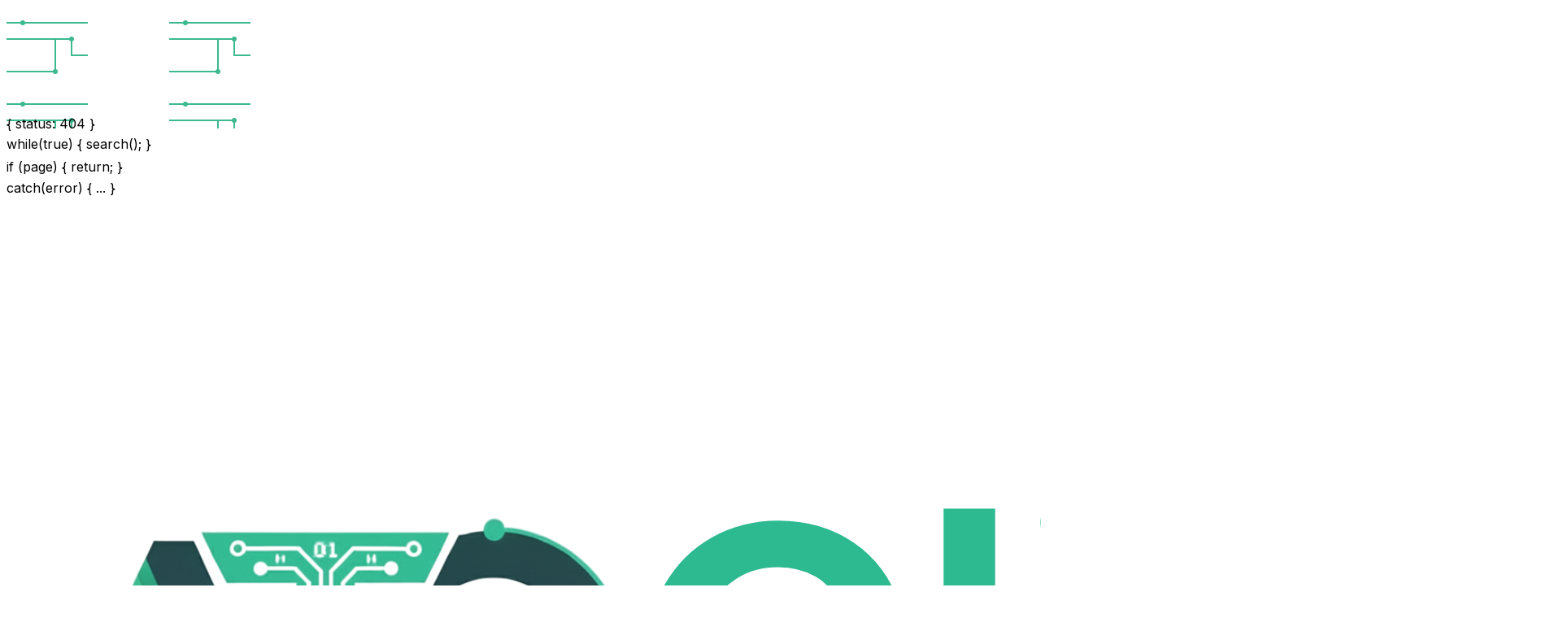

--- FILE ---
content_type: text/html
request_url: https://atoclick.com/en/refund-policy-2/
body_size: 202
content:

  <!DOCTYPE html>
  <html lang="en">
    <head>
      <meta charset="UTF-8" />
      <meta name="viewport" content="width=device-width, initial-scale=1.0" />
      <title>AtoClick Digital Agency Website</title>
      <meta name="description" content="AtoClick is a digital agency specializing in SaaS development, software solutions, and digital transformation for businesses worldwide." />
      <meta name="theme-color" content="#0F2E2A" />

      <!-- Performance: Preconnect to Font Origin -->
      <link rel="preconnect" href="https://fonts.googleapis.com">
      <link rel="preconnect" href="https://fonts.gstatic.com" crossorigin>

      <!-- Performance: Async Font Loading with Swap -->
      <link href="https://fonts.googleapis.com/css2?family=Cairo:wght@300;400;500;600;700;800;900&family=Inter:wght@300;400;500;600;700;800;900&display=swap" rel="stylesheet">
      <script type="module" crossorigin src="/assets/index-BTKY6-vO.js"></script>
      <link rel="modulepreload" crossorigin href="/assets/vendor-react-CzjdSIuJ.js">
      <link rel="modulepreload" crossorigin href="/assets/vendor-ui-BiIIaWeg.js">
      <link rel="stylesheet" crossorigin href="/assets/index-DvkzT3k2.css">
    </head>

    <body>
      <div id="root"></div>
    </body>
  </html>
  

--- FILE ---
content_type: application/javascript
request_url: https://atoclick.com/assets/index-BTKY6-vO.js
body_size: 28390
content:
const __vite__mapDeps=(i,m=__vite__mapDeps,d=(m.f||(m.f=["assets/HomePage-kJBndGWY.js","assets/vendor-ui-BiIIaWeg.js","assets/vendor-react-CzjdSIuJ.js","assets/ccab9ceb29dde7d80bf478bf7c8058c2a23c6cfb-DurUiFzQ.js","assets/HomePage-2d6kTBOk.css","assets/ServicesPage-BxAJs1x-.js","assets/PortfolioPage-4fFZlnRs.js","assets/AboutPage-DeHNMo3b.js","assets/ContactPage-Bu20OXpu.js","assets/format-BFl-JSjZ.js","assets/ContactPage-DGbMX9Fp.css","assets/ProductsPage-ChkcYu31.js","assets/ProjectDetailsPage-DtA5-G1i.js","assets/ChangelogPage-Od6SEa9T.js","assets/LoginPage-CCkKhIT9.js","assets/DynamicPage-Dx5cLGu4.js","assets/NotFoundPage-D17kzi3T.js","assets/DashboardLayout-By9twaG8.js","assets/DashboardHome-NTdNHKCF.js","assets/PortfolioManagement-CNmmx3Xu.js","assets/SettingsManagement-v9q9CQ2S.js","assets/ProductsManagement-Bdnu46tX.js","assets/ChangelogsManagement-BKWDCZ9h.js","assets/CategoriesManagement-hTfz96mj.js","assets/ClientsManagement-CPlCNFMW.js","assets/ContactsManagement-CSWZASUp.js","assets/MeetingsManagement-0IWLWRpe.js","assets/dnd.esm-B8NhFEXT.js","assets/PagesManagement-BDepfOPY.js","assets/SocialMediaManagement-CnJZdAfu.js","assets/RequestsManagement-BR4SSd1e.js","assets/SeoManagement-LskCTwiz.js","assets/ProfileManagement-Uvyqr4by.js"])))=>i.map(i=>d[i]);
import{j as t,m as me,G as He,X as Ct,M as At,A as Nt,a as Pe,b as Ve,Y as We,F as Ue,I as Ye,T as Ge,L as Ce,c as Xe,d as Lt,R as Mt}from"./vendor-ui-BiIIaWeg.js";import{b as Rt,a as d,u as Bt,L as I,N as dt,R as n,c as It,B as Ot,d as Ft,e as x}from"./vendor-react-CzjdSIuJ.js";var we={},Ke;function $t(){if(Ke)return we;Ke=1;var e=Rt();return we.createRoot=e.createRoot,we.hydrateRoot=e.hydrateRoot,we}var qt=$t();const zt=(function(){const o=typeof document<"u"&&document.createElement("link").relList;return o&&o.supports&&o.supports("modulepreload")?"modulepreload":"preload"})(),Ht=function(e){return"/"+e},Je={},k=function(o,a,i){let f=Promise.resolve();if(a&&a.length>0){let g=function(r){return Promise.all(r.map(u=>Promise.resolve(u).then(s=>({status:"fulfilled",value:s}),s=>({status:"rejected",reason:s}))))};document.getElementsByTagName("link");const p=document.querySelector("meta[property=csp-nonce]"),h=p?.nonce||p?.getAttribute("nonce");f=g(a.map(r=>{if(r=Ht(r),r in Je)return;Je[r]=!0;const u=r.endsWith(".css"),s=u?'[rel="stylesheet"]':"";if(document.querySelector(`link[href="${r}"]${s}`))return;const b=document.createElement("link");if(b.rel=u?"stylesheet":zt,u||(b.as="script"),b.crossOrigin="",b.href=r,h&&b.setAttribute("nonce",h),document.head.appendChild(b),u)return new Promise((y,E)=>{b.addEventListener("load",y),b.addEventListener("error",()=>E(new Error(`Unable to preload CSS for ${r}`)))})}))}function l(g){const p=new Event("vite:preloadError",{cancelable:!0});if(p.payload=g,window.dispatchEvent(p),!p.defaultPrevented)throw g}return f.then(g=>{for(const p of g||[])p.status==="rejected"&&l(p.reason);return o().catch(l)})},ut="/assets/8dd4765bc278edd61cf729ab02a98914001920bf-C9RqtCyv.png",pt=d.createContext(void 0),Vt={en:{"nav.home":"Home","nav.about":"About","nav.services":"Services","nav.portfolio":"Portfolio","nav.products":"Products","nav.contact":"Contact","nav.getStarted":"Get Started","nav.blog":"Blog","hero.badge":"Available for new projects","hero.title1":"Systems That","hero.title2":"Think, Connect & Grow","hero.description":"We build digital systems that bridge custom development with real business results. Every line of code serves a purpose. Every click drives impact.","hero.bookMeeting":"Book a Meeting","hero.viewWork":"View Our Work","hero.yearsExp":"Years Experience","hero.satisfaction":"Client Satisfaction","hero.projects":"Projects Shipped","hero.support":"Support","common.search":"Search projects...","common.month":"/month","common.year":"/year","common.lifetime":"Lifetime","common.oneTime":"One-time","common.docs":"Docs","common.updates":"Updates","common.loadMore":"Load More","common.startingFrom":"Starting from","common.free":"Free","status.beta":"Beta","status.live":"Live","status.coming_soon":"Coming Soon","changelog.new":"New Features","changelog.improved":"Improvements","changelog.fixed":"Bug Fixes","changelog.backToProducts":"Back to Products","changelog.saasProduct":"SaaS Product","changelog.software":"Software","changelog.versionHistory":"Version History","changelog.stayUpdated":"Stay Updated","changelog.checkDocs":"Want to know when new versions are released? Check our documentation for API webhooks and RSS feeds.","changelog.viewDocs":"View Documentation","changelog.learnMore":"Learn More","changelog.noEntries":"No changelog entries yet. Check back soon!","changelog.change":"change","changelog.changes":"changes","changelog.version":"v","changelog.planning":"Planning","changelog.stable":"Stable","changelog.testing":"Testing","portfolio.back":"Back to Portfolio","portfolio.challenge":"The Challenge","portfolio.solution":"Our Solution","portfolio.results":"Results & Impact","portfolio.gallery":"Project Gallery","portfolio.techStack":"Tech Stack","portfolio.client":"Client","portfolio.date":"Date","portfolio.ready":"Ready to build something similar?","portfolio.discuss":"Let's discuss how we can help you achieve your goals.","portfolio.start":"Start a Project","partners.title":"Trusted By Industry Leaders","features.title":"Why Choose AtoClick?","features.subtitle":"We connect human intelligence with smart technology, one click at a time","features.cleanCode":"Clean Code","features.cleanCodeDesc":"Every line serves a purpose with scalable architecture","features.aiPowered":"AI-Powered","features.aiPoweredDesc":"Smart automation and intelligent workflows","features.performance":"High Performance","features.performanceDesc":"Blazing fast, optimized for speed and conversion","features.results":"Business Results","features.resultsDesc":"Data-driven decisions that drive real growth","story.title":"Our Story","story.p1":"Founded by Abderrahim Taghoult Ounamir, a full-stack developer with a passion for automation, AI, and smart design, AtoClick was born from a simple belief: technology should work for people, not the other way around.","story.p2":`"Ato" comes from the founder's initials. "Click" represents effortless digital interaction. Together, they symbolize our mission: connecting human intelligence with smart technology, one click at a time.`,"story.check1":"Every line of code serves a purpose","story.check2":"Every click drives impact","story.check3":"Real business results, not just features","story.badgeText":"Client Satisfaction","clients.title":"Trusted By Companies Worldwide","clients.subtitle":"Join the growing list of businesses we've helped transform","cta.title":"Ready to Transform Your Business?","cta.subtitle":"Let's build digital systems that think, connect, and grow together.","cta.button":"Schedule a Meeting","about.hero.title1":"Building Systems That","about.hero.title2":"Think, Connect & Grow","about.hero.subtitle":"We're not just a development agency. We're your strategic partner in digital transformation.","about.story.title":"Our Story","about.story.p1":"AtoClick was founded by Abderrahim Taghoult Ounamir, a full-stack developer with a vision to bridge the gap between custom development and real business results.","about.story.p2":"With expertise in automation, AI, and smart design, Abderrahim saw too many businesses struggling with technology that didn't serve their actual needs. He founded AtoClick to change that.","about.story.p3":"Today, AtoClick helps businesses worldwide transform their operations through intelligent automation, modern web development, and custom software solutions that actually drive results.","about.story.badge":"Years Building","about.values.title":"Our Core Values","about.values.purpose":"Purpose-Driven Code","about.values.purposeDesc":"Every feature we build solves a real business problem","about.values.innovation":"Smart Innovation","about.values.innovationDesc":"Leveraging AI and automation where it adds value","about.values.growth":"Growth Focus","about.values.growthDesc":"Your success metrics are our success metrics","about.values.transparent":"Transparent Process","about.values.transparentDesc":"Clear communication, honest timelines, real results","about.values.quality":"Quality First","about.values.qualityDesc":"Clean, maintainable code that scales with your business","about.values.support":"Long-term Support","about.values.supportDesc":"We're here beyond launch, ensuring your continued success","about.approach.title":"Our Approach","about.approach.subtitle":"From discovery to deployment, we follow a proven process","about.approach.discover":"Discover","about.approach.discoverDesc":"Understanding your business, goals, and challenges","about.approach.design":"Design","about.approach.designDesc":"Creating user-centric solutions that convert","about.approach.develop":"Develop","about.approach.developDesc":"Building with clean code and modern tech","about.approach.deliver":"Deliver","about.approach.deliverDesc":"Launching and optimizing for real results","about.stats.projects":"Projects Delivered","about.stats.satisfaction":"Client Satisfaction","about.stats.years":"Years Experience","about.stats.support":"Support Available","about.cta.title":"Let's Build Something Great","about.cta.subtitle":"Ready to transform your business with smart technology?","about.cta.button":"Start Your Project","about.mission.title":"Our Mission","about.mission.desc":"To empower businesses with intelligent digital systems that drive real growth. We believe technology should work for people, not the other way around. Every solution we build is designed to solve actual problems and deliver measurable business value.","about.vision.title":"Our Vision","about.vision.desc":"To become the go-to partner for businesses seeking transformative digital solutions. We envision a world where every business, regardless of size, has access to enterprise-level technology that's tailored to their unique needs and goals.","about.different.title":"What Makes Us Different","about.different.subtitle":"Our core values guide every decision and drive every project we undertake","about.hero.badge":"About AtoClick","about.founderAlt":"Abderrahim Taghoult Ounamir - Founder of AtoClick","requests.title":"Request a Feature or Report a Bug","requests.subtitle":"Help us improve by sharing your feedback and suggestions.","requests.type":"Request Type","requests.types.feature":"New Feature","requests.types.suggestion":"Suggestion","requests.types.bug":"Bug Report","requests.requestTitle":"Title","requests.description":"Description","requests.email":"Email (Optional)","requests.submit":"Submit Request","requests.submitting":"Submitting...","requests.success":"Request received successfully! Thank you for your contribution.","requests.error":"Failed to submit request. Please try again.","contact.hero.title":"Let's Build Together","contact.hero.subtitle":"Have a project in mind? We'd love to hear about it. Schedule a meeting or send us a message.","contact.hero.badge":"Get in Touch","contact.info.email":"Email Us","contact.info.call":"Call Us","contact.info.visit":"Visit Us","contact.info.remote":"Remote & On-site Services","contact.form.title":"Project Inquiry","contact.form.subtitle":"Fill out the form below and we'll get back to you within 24 hours.","contact.form.name":"Your Name","contact.form.namePlaceholder":"Enter your full name","contact.form.email":"Email Address","contact.form.emailPlaceholder":"you@company.com","contact.form.company":"Company Name","contact.form.companyPlaceholder":"Your Company","contact.form.phone":"Phone Number","contact.form.phonePlaceholder":"+1 (555) 000-0000","contact.form.projectType":"Project Type","contact.form.projectTypePlaceholder":"Select a service...","contact.form.projectTypeWeb":"Web Development","contact.form.projectTypeAutomation":"Automation & AI","contact.form.projectTypeSaas":"SaaS Development","contact.form.projectTypeTools":"Custom Tools","contact.form.projectTypeConsultation":"Consultation","contact.form.budget":"Budget Range","contact.form.budgetPlaceholder":"Select a range","contact.form.budget5k":"$500 - $10k","contact.form.budget10k":"$10k - $25k","contact.form.budget25k":"$25k - $50k","contact.form.budget50k":"$50k+","contact.form.timeline":"Timeline","contact.form.timelinePlaceholder":"Select timeline...","contact.form.timelineUrgent":"ASAP (1-2 weeks)","contact.form.timeline1Month":"1 Month","contact.form.timeline2Months":"2-3 Months","contact.form.timelineFlexible":"Flexible","contact.form.goals":"Project Goals","contact.form.goalsPlaceholder":"e.g., Increase conversions, automate workflows...","contact.form.details":"Project Details","contact.form.detailsPlaceholder":"Tell us more about your project...","contact.form.message":"Message","contact.form.send":"Send Message","contact.form.sending":"Sending...","contact.form.thankYou":"Thank You!","contact.form.success":"We've received your inquiry and will be in touch soon.","contact.info.title":"Other Ways to Connect","contact.schedule.title":"Book a Free Consultation","contact.schedule.subtitle":"Schedule a 30-minute call to discuss your project in detail. We'll provide expert advice and a custom roadmap.","contact.schedule.button":"Schedule Meeting","contact.process.title":"What Happens Next?","contact.process.step1Title":"We Review Your Inquiry","contact.process.step1Desc":"Within 24 hours, our team reviews your project details","contact.process.step2Title":"Discovery Call","contact.process.step2Desc":"We schedule a call to understand your goals and challenges","contact.process.step3Title":"Custom Proposal","contact.process.step3Desc":"Receive a detailed proposal with timeline and pricing","contact.process.step4Title":"Project Kickoff","contact.process.step4Desc":"Start building your solution with our expert team","booking.step.time":"Date & Time","booking.step.details":"Details","booking.step.confirm":"Confirm","booking.select_date":"Select Date","booking.select_time":"Select Time","booking.no_date_selected":"Please select a date first","booking.continue":"Continue","booking.back":"Back","booking.enter_details":"Enter Your Details","booking.topic":"Meeting Topic","booking.message_placeholder":"Any specific questions or details you'd like to discuss?","booking.confirm":"Confirm Booking","booking.confirmed_title":"Meeting Confirmed!","booking.confirmed_desc":"A confirmation email has been sent to you. We look forward to speaking with you.","booking.close":"Close","booking.success":"Booking created successfully!","booking.error":"Failed to create booking. Please try again.","booking.loading":"Loading...","booking.topic.consultation":"General Consultation","booking.topic.webdev":"Web Development","booking.topic.saas":"SaaS Product","booking.topic.support":"Support",continue:"Continue",back:"Back","services.hero.title":"Services","services.hero.subtitle":"Comprehensive digital solutions tailored to your business needs","services.hero.title1":"Digital Solutions That","services.hero.title2":"Drive Real Results","services.hero.desc":"We don't just build software. We create digital systems that solve real business problems and deliver measurable outcomes.","services.hero.button":"Start Your Project","services.badge":"Our Services","services.web.title":"Web Development","services.web.tagline":"Speed. Scalability. Conversion.","services.web.desc":"Build high-performance web applications that convert visitors into customers. We focus on lightning-fast load times, seamless user experiences, and conversion-optimized design.","services.web.outcome1":"3x faster page load times","services.web.outcome2":"50% higher conversion rates","services.web.outcome3":"Scalable architecture for growth","services.web.outcome4":"SEO-optimized from day one","services.web.outcome5":"Mobile-first responsive design","services.ai.title":"Automation & AI Integration","services.ai.tagline":"Work Smarter, Not Harder.","services.ai.desc":"Automate repetitive tasks and integrate intelligent workflows that save time and reduce errors. From chatbots to complex business process automation, we help you leverage AI to work more efficiently.","services.ai.outcome1":"Save 20+ hours per week","services.ai.outcome2":"Reduce manual errors by 90%","services.ai.outcome3":"24/7 customer support with AI chatbots","services.ai.outcome4":"Automated data processing pipelines","services.ai.outcome5":"Intelligent decision-making systems","services.saas.title":"SaaS & Custom Internal Tools","services.saas.tagline":"Solutions Built for Your Workflow.","services.saas.desc":"Custom software tailored to your unique business needs. Whether it's a SaaS platform or internal tools, we build systems that streamline operations and drive productivity.","services.saas.outcome1":"Streamlined business processes","services.saas.outcome2":"Better team collaboration","services.saas.outcome3":"Real-time data insights","services.saas.outcome4":"Custom integrations with existing tools","services.saas.outcome5":"Scalable cloud infrastructure","services.outcomesTitle":"Business Outcomes","services.learnMore":"Learn More","services.process.title":"Our Process","services.process.subtitle":"A proven methodology that delivers results, every time","services.process.step1":"01","services.process.step1Title":"Discovery","services.process.step1Desc":"We dive deep into your business goals, challenges, and opportunities.","services.process.step2":"02","services.process.step2Title":"Strategy","services.process.step2Desc":"Craft a custom roadmap aligned with your objectives and budget.","services.process.step3":"03","services.process.step3Title":"Development","services.process.step3Desc":"Build with clean, scalable code using modern best practices.","services.process.step4":"04","services.process.step4Title":"Launch & Growth","services.process.step4Desc":"Deploy, monitor, and optimize for continuous improvement.","services.cta.title":"Let's Build Something Amazing","services.cta.subtitle":"Tell us about your project and let's discuss how we can help you achieve your goals.","services.cta.button":"Start Your Project","services.cta.portfolioButton":"View Portfolio","portfolio.hero.title":"Our Work","portfolio.hero.titlePrefix":"Our","portfolio.hero.titleHighlight":"Portfolio","portfolio.hero.subtitle":"Explore our portfolio of successful projects across industries","portfolio.hero.title1":"Real Projects,","portfolio.hero.title2":"Real Results","portfolio.hero.desc":"Discover how we've helped businesses transform their digital presence with cutting-edge solutions and innovative design.","portfolio.badge":"Our Work","portfolio.filter.all":"All Projects","portfolio.filter.web":"Web Development","portfolio.filter.mobile":"Mobile Apps","portfolio.filter.ai":"AI & Automation","portfolio.filter.saas":"SaaS Development","portfolio.filter.tools":"Custom Tools","portfolio.viewCase":"View Case Study","products.hero.title":"Our Products","products.hero.subtitle":"Powerful SaaS solutions and software products built by atoclick","products.saas.description":"Scalable cloud-based solutions designed to streamline your business operations and drive growth.","products.software.description":"Robust standalone applications and specialized tools built to solve specific technical challenges.","products.tabs.all":"All Products","products.tabs.saas":"SaaS","products.tabs.software":"Software","products.learnMore":"Learn More","products.viewChangelog":"View Changelog","products.version":"Version","products.released":"Released","changelog.hero.title":"Product Updates","changelog.hero.subtitle":"Stay updated with the latest features and improvements","changelog.filter.all":"All Updates","changelog.viewProduct":"View Product Details","footer.description":"Building digital systems that think, connect, and grow. Every line of code serves a purpose. Every click drives impact.","footer.quickLinks":"Quick Links","footer.getInTouch":"Get in Touch","footer.contactUs":"Contact Us","footer.copyright":"All rights reserved. Built by atoclick","footer.privacy":"Privacy Policy","footer.terms":"Terms of Service"},ar:{"nav.home":"الرئيسية","nav.about":"من نحن","nav.services":"الخدمات","nav.portfolio":"أعمالنا","nav.products":"المنتجات","nav.contact":"اتصل بنا","nav.getStarted":"ابدأ الآن","nav.blog":"المدونة","hero.badge":"متاح لمشاريع جديدة","hero.title1":"أنظمة","hero.title2":"تفكر، تتصل وتنمو","hero.description":"نبني أنظمة رقمية تربط التطوير المخصص بنتائج أعمال حقيقية. كل سطر من الأكواد له غرض. كل نقرة تحدث تأثيرًا.","hero.bookMeeting":"احجز اجتماعًا","hero.viewWork":"اطلع على أعمالنا","hero.yearsExp":"سنوات الخبرة","hero.satisfaction":"رضا العملاء","hero.projects":"المشاريع المنجزة","hero.support":"الدعم","common.search":"ابحث عن المشاريع...","common.month":"/شهر","common.year":"/سنة","common.lifetime":"مدى الحياة","common.oneTime":"مرة واحدة","common.docs":"وثائق","common.updates":"تحديثات","common.loadMore":"عرض المزيد","common.startingFrom":"يبدأ من","common.free":"مجاني","status.beta":"النسخة التجريبية","status.live":"مباشر","status.coming_soon":"قريباً","changelog.new":"ميزات جديدة","changelog.improved":"تحسينات","changelog.fixed":"إصلاحات الأخطاء","changelog.backToProducts":"عودة للمنتجات","changelog.saasProduct":"منتج SaaS","changelog.software":"برمجيات","changelog.versionHistory":"سجل الإصدارات","changelog.stayUpdated":"ابق على اطلاع","changelog.checkDocs":"هل تريد معرفة متى يتم إصدار نسخ جديدة؟ تحقق من وثائقنا للحصول على API webhooks و RSS feeds.","changelog.viewDocs":"عرض الوثائق","changelog.learnMore":"اعرف المزيد","changelog.noEntries":"لا توجد تحديثات بعد. تحقق قريباً!","changelog.change":"تغيير","changelog.changes":"تغييرات","changelog.version":"نسخة ","changelog.planning":"تخطيط","changelog.stable":"مستقر","changelog.testing":"تجريبي","changelog.loadMore":"عرض المزيد","portfolio.back":"عودة إلى المعرض","portfolio.challenge":"التحدي","portfolio.solution":"الحل المقترح","portfolio.results":"النتائج والأثر","portfolio.gallery":"معرض المشروع","portfolio.techStack":"التقنيات المستخدمة","portfolio.client":"العميل","portfolio.date":"التاريخ","portfolio.ready":"هل أنت مستعد لبناء شيء مشابه؟","portfolio.discuss":"لنناقش كيف يمكننا مساعدتك في تحقيق أهدافك.","portfolio.start":"ابدأ مشروعاً","requests.title":"اطلب ميزة أو أبلغ عن مشكلة","requests.subtitle":"ساعدنا في تحسين المنتج من خلال مشاركة آرائك واقتراحاتك.","requests.type":"نوع الطلب","requests.types.feature":"ميزة جديدة","requests.types.suggestion":"اقتراح","requests.types.bug":"إبلاغ عن خطأ","requests.requestTitle":"عنوان الطلب","requests.description":"الوصف","requests.email":"البريد الإلكتروني (اختياري)","requests.submit":"إرسال الطلب","requests.submitting":"جاري الإرسال...","requests.success":"تم استلام طلبك بنجاح! شكراً لمساهمتك.","requests.error":"حدث خطأ أثناء إرسال الطلب. يرجى المحاولة مرة أخرى.","partners.title":"موثوق به من قبل رواد الصناعة","features.title":"لماذا تختار AtoClick؟","features.subtitle":"نربط الذكاء البشري بالتكنولوجيا الذكية، نقرة واحدة في كل مرة","features.cleanCode":"كود نظيف","features.cleanCodeDesc":"كل سطر يخدم هدفًا مع بنية قابلة للتوسع","features.aiPowered":"مدعوم بالذكاء الاصطناعي","features.aiPoweredDesc":"أتمتة ذكية وسير عمل متقدم","features.performance":"أداء عالي","features.performanceDesc":"سريع للغاية، محسّن للسرعة والتحويل","features.results":"نتائج أعمال","features.resultsDesc":"قرارات مبنية على البيانات تدفع النمو الحقيقي","story.title":"قصتنا","story.p1":"تأسست AtoClick على يد عبد الرحيم تاغولت أونمير، مطور برمجيات شامل شغوف بالأتمتة والذكاء الاصطناعي والتصميم الذكي، من إيمان بسيط: التكنولوجيا يجب أن تعمل لصالح الناس، وليس العكس.","story.p2":'"Ato" مأخوذة من الأحرف الأولى لاسم المؤسس. "Click" تمثل التفاعل الرقمي السلس. معًا، ترمزان إلى مهمتنا: ربط الذكاء البشري بالتكنولوجيا الذكية، نقرة واحدة في كل مرة.',"story.check1":"كل سطر من الكود له هدف","story.check2":"كل نقرة تحدث تأثيرًا","story.check3":"نتائج أعمال حقيقية، وليس مجرد ميزات","story.badgeText":"رضا العملاء","clients.title":"موثوق به من قبل شركات حول العالم","clients.subtitle":"انضم إلى القائمة المتنامية من الشركات التي ساعدناها على التحول","cta.title":"هل أنت مستعد لتحويل عملك؟","cta.subtitle":"لنبني أنظمة رقمية تفكر، تتصل، وتنمو معًا.","cta.button":"حدد موعدًا للاجتماع","about.hero.title1":"بناء أنظمة","about.hero.title2":"تفكر، تتصل وتنمو","about.hero.subtitle":"نحن لسنا مجرد وكالة تطوير. نحن شريكك الاستراتيجي في التحول الرقمي.","about.story.title":"قصتنا","about.story.p1":"تأسست AtoClick على يد عبد الرحيم تاغولت أونمير، مطور برمجيات شامل برؤية لسد الفجوة بين التطوير المخصص ونتائج الأعمال الحقيقية.","about.story.p2":"بخبرته في الأتمتة والذكاء الاصطناعي والتصميم الذكي، رأى عبد الرحيم العديد من الشركات تكافح مع التكنولوجيا التي لا تخدم احتياجاتها الفعلية. فأسس AtoClick لتغيير ذلك.","about.story.p3":"اليوم، تساعد AtoClick الشركات في جميع أنحاء العالم على تحويل عملياتها من خلال الأتمتة الذكية والتطوير الحديث للويب والحلول البرمجية المخصصة التي تحقق نتائج فعلية.","about.story.badge":"سنوات من البناء","about.values.title":"قيمنا الأساسية","about.values.purpose":"كود موجه نحو الهدف","about.values.purposeDesc":"كل ميزة نبنيها تحل مشكلة عمل حقيقية","about.values.innovation":"ابتكار ذكي","about.values.innovationDesc":"الاستفادة من الذكاء الاصطناعي والأتمتة حيثما يضيف قيمة","about.values.growth":"التركيز على النمو","about.values.growthDesc":"مقاييس نجاحك هي مقاييس نجاحنا","about.values.transparent":"عملية شفافة","about.values.transparentDesc":"تواصل واضح، جداول زمنية صادقة، نتائج حقيقية","about.values.quality":"الجودة أولاً","about.values.qualityDesc":"كود نظيف وقابل للصيانة ينمو مع عملك","about.values.support":"دعم طويل الأمد","about.values.supportDesc":"نحن هنا بعد الإطلاق، لضمان نجاحك المستمر","about.approach.title":"نهجنا","about.approach.subtitle":"من الاكتشاف إلى النشر، نتبع عملية مجربة","about.approach.discover":"اكتشف","about.approach.discoverDesc":"فهم عملك وأهدافك وتحدياتك","about.approach.design":"صمم","about.approach.designDesc":"إنشاء حلول تركز على المستخدم وتحول الزوار","about.approach.develop":"طور","about.approach.developDesc":"البناء بكود نظيف وتقنيات حديثة","about.approach.deliver":"سلم","about.approach.deliverDesc":"الإطلاق والتحسين لنتائج حقيقية","about.stats.projects":"المشاريع المنجزة","about.stats.satisfaction":"رضا العملاء","about.stats.years":"سنوات الخبرة","about.stats.support":"الدعم المتاح","about.cta.title":"لنبني شيئًا رائعًا","about.cta.subtitle":"هل أنت مستعد لتحويل عملك بالتكنولوجيا الذكية؟","about.cta.button":"ابدأ مشروعك","about.mission.title":"مهمتنا","about.mission.desc":"تمكين الشركات بأنظمة رقمية ذكية تدفع النمو الحقيقي. نؤمن بأن التكنولوجيا يجب أن تعمل لصالح الناس، وليس العكس. كل حل نبنيه مصمم لحل مشاكل حقيقية وتقديم قيمة أعمال قابلة للقياس.","about.vision.title":"رؤيتنا","about.vision.desc":"أن نصبح الشريك المفضل للشركات التي تسعى لحلول رقمية تحويلية. نتخيل عالمًا تحصل فيه كل شركة، بغض النظر عن حجمها، على تكنولوجيا بمستوى المؤسسات مصممة خصيصًا لاحتياجاتها وأهدافها الفريدة.","about.different.title":"ما يميزنا","about.different.subtitle":"قيمنا الأساسية توجه كل قرار وتدفع كل مشروع نقوم به","about.hero.badge":"عن AtoClick","about.founderAlt":"عبد الرحيم تاغولت أونمير - مؤسس AtoClick","contact.hero.title":"لنبني معًا","contact.hero.subtitle":"هل لديك مشروع في ذهنك؟ نود سماع المزيد عنه. حدد موعدًا للاجتماع أو أرسل لنا رسالة.","contact.hero.badge":"اتصل بنا","contact.info.email":"راسلنا","contact.info.call":"اتصل بنا","contact.info.visit":"زرنا","contact.info.remote":"خدمات عن بعد وعند الموقع","contact.form.title":"استفسار عن المشروع","contact.form.subtitle":"املأ النموذج أدناه وسنعود إليك في غضون 24 ساعة.","contact.form.name":"اسمك","contact.form.namePlaceholder":"أدخل اسمك الكامل","contact.form.email":"البريد الإلكتروني","contact.form.emailPlaceholder":"بريدك@شركتك.كوم","contact.form.company":"اسم الشركة","contact.form.companyPlaceholder":"شركتك","contact.form.phone":"رقم الهاتف","contact.form.phonePlaceholder":"+1 (555) 000-0000","contact.form.projectType":"نوع المشروع","contact.form.projectTypePlaceholder":"اختر خدمة...","contact.form.projectTypeWeb":"تطوير الويب","contact.form.projectTypeAutomation":"الأتمتة وتكامل الذكاء الاصطناعي","contact.form.projectTypeSaas":"تطوير SaaS","contact.form.projectTypeTools":"أدوات مخصصة","contact.form.projectTypeConsultation":"استشارة","contact.form.budget":"نطاق الميزانية","contact.form.budgetPlaceholder":"اختر النطاق","contact.form.budget5k":"$500 - $10k","contact.form.budget10k":"$10k - $25k","contact.form.budget25k":"$25k - $50k","contact.form.budget50k":"$50k+","contact.form.timeline":"الجدول الزمني","contact.form.timelinePlaceholder":"اختر الجدول الزمني...","contact.form.timelineUrgent":"بسرعة (1-2 أسابيع)","contact.form.timeline1Month":"شهر واحد","contact.form.timeline2Months":"2-3 أشهر","contact.form.timelineFlexible":"مرنة","contact.form.goals":"أهداف المشروع","contact.form.goalsPlaceholder":"مثلاً، زيادة التحويلات، تبسيط سير العمل...","contact.form.details":"تفاصيل المشروع","contact.form.detailsPlaceholder":"أخبرنا المزيد عن مشروعك...","contact.form.message":"الرسالة","contact.form.send":"إرسال الرسالة","contact.form.sending":"جارٍ الإرسال...","contact.form.thankYou":"شكراً!","contact.form.success":"لقد تلقينا استفسارك وسنكون في اتصال قريبًا.","contact.info.title":"طرق أخرى للتواصل","contact.schedule.title":"احجز استشارة مجانية","contact.schedule.subtitle":"احجز استشارة لمدة 30 دقيقة لمناقشة مشروعك بالتفصيل. سنقدم لك نصائح متخصصة وخريطة مخصصة.","contact.schedule.button":"احجز الاجتماع","contact.process.title":"ماذا يحدث بعد ذلك؟","contact.process.step1Title":"نراجع استفسارك","contact.process.step1Desc":"في غضون 24 ساعة، يراجع فريقنا تفاصيل مشروعك","contact.process.step2Title":"اجتماع الاكتشاف","contact.process.step2Desc":"نجدل اجتماعًا لفهم أهدافك وتحدياتك","contact.process.step3Title":"اقتراح مخصص","contact.process.step3Desc":"تلقي اقتراحًا مفصلًا مع الجدول الزمني والأسعار","contact.process.step4Title":"بدء المشروع","contact.process.step4Desc":"ابدأ بناء حلولك مع فريقنا المتخصص","booking.step.time":"التاريخ والوقت","booking.step.details":"التفاصيل","booking.step.confirm":"تأكيد","booking.select_date":"اختر التاريخ","booking.select_time":"اختر الوقت","booking.no_date_selected":"يرجى اختيار التاريخ أولاً","booking.continue":"استمرار","booking.back":"رجوع","booking.enter_details":"أدخل تفاصيلك","booking.topic":"موضوع الاجتماع","booking.message_placeholder":"أي أسئلة أو تفاصيل محددة تود مناقشتها؟","booking.confirm":"تأكيد الحجز","booking.confirmed_title":"تم تأكيد الاجتماع!","booking.confirmed_desc":"تم إرسال رسالة تأكيد عبر البريد الإلكتروني. نتطلع للتحدث معك.","booking.close":"إغلاق","booking.success":"تم إنشاء الحجز بنجاح!","booking.error":"فشل إنشاء الحجز. يرجى المحاولة مرة أخرى.","booking.loading":"جار التحميل...","booking.topic.consultation":"استشارة عامة","booking.topic.webdev":"تطوير الويب","booking.topic.saas":"منتج SaaS","booking.topic.support":"الدعم الفني",continue:"استمرار",back:"رجوع","services.hero.title":"الخدمات","services.hero.subtitle":"حلول رقمية شاملة مصممة خصيصًا لاحتياجات عملك","services.hero.title1":"حلول رقمية تؤدي","services.hero.title2":"نتائج حقيقية","services.hero.desc":"نحن لا نبني فقط البرمجيات. ننشئ أنظمة رقمية تحل مشكلات الأعمال الحقيقية وتحقق نتائج قابلة للقياس.","services.hero.button":"ابدأ مشروعك","services.badge":"خدماتنا","services.web.title":"تطوير الويب","services.web.tagline":"سرعة. قابلية للتوسع. تحويل.","services.web.desc":"بناء تطبيقات ويب عالية الأداء تحول الزوار إلى عملاء. نركز على أوقات تحميل سريعة، تجارب مستخدم سلسة، وتصميم محسّن للتحويل.","services.web.outcome1":"زمن تحميل الصفحة 3 أضعاف أسرع","services.web.outcome2":"نسبة تحويل أعلى بنسبة 50%","services.web.outcome3":"بنية معمارية قابلة للتوسع للنمو","services.web.outcome4":"تحسين محركات البحث من اليوم الأول","services.web.outcome5":"تصميم مستجيب يركز على الهاتف المحمول","services.ai.title":"الأتمتة وتكامل الذكاء الاصطناعي","services.ai.tagline":"عمل أذكى، ليس أقوى.","services.ai.desc":"أتمتة المهام المتكررة وتكامل سير عمل ذكي يوفر وقتًا ويقلل الأخطاء. من الدردشة الآلية إلى أتمتة عمليات الأعمال المعقدة، نساعدك على الاستفادة من الذكاء الاصطناعي للعمل بكفاءة أكبر.","services.ai.outcome1":"وفر 20+ ساعة أسبوعيًا","services.ai.outcome2":"قلل من الأخطاء اليدوية بنسبة 90%","services.ai.outcome3":"دعم العملاء 24/7 مع الدردشة الآلية","services.ai.outcome4":"خطوط معالجة البيانات التلقائية","services.ai.outcome5":"أنظمة اتخاذ القرارات الذكية","services.saas.title":"حلول SaaS وأدوات داخلية مخصصة","services.saas.tagline":"حلول مبنية لسير عملك.","services.saas.desc":"برمجيات مخصصة تناسب احتياجات عملك الفريدة. سواء كانت منصة SaaS أو أدوات داخلية، نبني أنظمة تبسط العمليات وتزيد الإنتاجية.","services.saas.outcome1":"عمليات عمل مبسطة","services.saas.outcome2":"تعاون فريق أفضل","services.saas.outcome3":"رؤى بيانات في الوقت الفعلي","services.saas.outcome4":"تكاملات مخصصة مع الأدوات الموجودة","services.saas.outcome5":"بنية تحتية سحابية قابلة للتوسع","services.outcomesTitle":"نتائج الأعمال","services.learnMore":"اعرف المزيد","services.process.title":"عمليتنا","services.process.subtitle":"منهجية مثبتة تحقق النتائج، في كل مرة","services.process.step1":"01","services.process.step1Title":"اكتشاف","services.process.step1Desc":"نستكشف أهدافك وتحدياتك وفرصك في العمل.","services.process.step2":"02","services.process.step2Title":"استراتيجية","services.process.step2Desc":"بناء خريطة مخصصة متوافقة مع أهدافك وميزانيتك.","services.process.step3":"03","services.process.step3Title":"تطوير","services.process.step3Desc":"بناء بكود نظيف قابل للتوسع باستخدام أفضل الممارسات الحديثة.","services.process.step4":"04","services.process.step4Title":"إطلاق ونمو","services.process.step4Desc":"نشر، مراقبة، وتحسين للتحسين المستمر.","services.cta.title":"لنبني شيئًا مذهلاً","services.cta.subtitle":"أخبرنا عن مشروعك ودعنا نناقش كيف يمكننا مساعدتك في تحقيق أهدافك.","services.cta.button":"ابدأ مشروعك","services.cta.portfolioButton":"عرض الأعمال","portfolio.hero.title":"أعمالنا","portfolio.hero.titlePrefix":"معرض","portfolio.hero.titleHighlight":"أعمالنا","portfolio.hero.subtitle":"استكشف محفظة مشاريعنا الناجحة عبر مختلف الصناعات","portfolio.hero.title1":"مشاريع حقيقية،","portfolio.hero.title2":"نتائج حقيقية","portfolio.hero.desc":"اكتشف كيف ساعدنا الشركات على تحويل حضورها الرقمي بحلول متطورة وتصميم مبتكر.","portfolio.badge":"أعمالنا","portfolio.filter.all":"جميع المشاريع","portfolio.filter.web":"تطوير الويب","portfolio.filter.mobile":"تطبيقات الجوال","portfolio.filter.ai":"الذكاء الاصطناعي والأتمتة","portfolio.filter.saas":"تطوير SaaS","portfolio.filter.tools":"أدوات مخصصة","portfolio.viewCase":"عرض دراسة الحالة","products.hero.title":"منتجاتنا","products.hero.subtitle":"حلول SaaS قوية ومنتجات برمجية بنتها شركة atoclick","products.saas.description":"حلول سحابية قابلة للتوسع مصممة لتبسيط عمليات عملك ودفع النمو.","products.software.description":"تطبيقات مستقلة قوية وأدوات متخصصة مبنية لحل تحديات تقنية محددة.","products.tabs.all":"جميع المنتجات","products.tabs.saas":"SaaS","products.tabs.software":"برمجيات","products.learnMore":"اعرف المزيد","products.viewChangelog":"عرض سجل التغييرات","products.version":"الإصدار","products.released":"تم الإطلاق","changelog.hero.title":"تحديثات المنتجات","changelog.hero.subtitle":"ابق على اطلاع بأحدث الميزات والتحسينات","changelog.filter.all":"جميع التحديثات","changelog.viewProduct":"عرض تفاصيل المنتج","footer.description":"بناء أنظمة رقمية تفكر، تتصل، وتنمو. كل سطر من الكود له غرض. كل نقرة تحدث تأثيرًا.","footer.quickLinks":"روابط سريعة","footer.getInTouch":"اتصل بنا","footer.contactUs":"اتصل بنا","footer.copyright":"جميع الحقوق محفوظة لشركة atoclick","footer.privacy":"سياسة الخصوصية","footer.terms":"شروط الخدمة"}};function Wt({children:e}){const[o,a]=d.useState("en"),i=l=>Vt[o][l]||l,f=l=>new Date(l).toLocaleDateString(o==="ar"?"ar-u-nu-latn":"en-US",{year:"numeric",month:"long",day:"numeric"});return t.jsx(pt.Provider,{value:{language:o,setLanguage:a,t:i,formatDate:f},children:t.jsx("div",{dir:o==="ar"?"rtl":"ltr",className:o==="ar"?"font-arabic":"",children:e})})}function mt(){const e=d.useContext(pt);if(e===void 0)throw new Error("useLanguage must be used within a LanguageProvider");return e}function G(){const[e,o]=d.useState(!1),[a,i]=d.useState(!1),f=Bt(),{language:l,setLanguage:g,t:p}=mt();d.useEffect(()=>{const r=()=>{o(window.scrollY>20)};return window.addEventListener("scroll",r),()=>window.removeEventListener("scroll",r)},[]);const h=[{name:p("nav.home"),path:"/"},{name:p("nav.services"),path:"/services"},{name:p("nav.portfolio"),path:"/portfolio"},{name:p("nav.products"),path:"/products"},{name:p("nav.blog"),path:"/blog",isExternal:!0},{name:p("nav.about"),path:"/about"},{name:p("nav.contact"),path:"/contact"}];return t.jsxs(me.nav,{initial:{y:-100},animate:{y:0},className:`fixed top-0 left-0 right-0 z-50 transition-all duration-300 ${e?"bg-[#0F2E2A]/80 backdrop-blur-xl shadow-lg border-b border-[#35C28D]/20":"bg-[#0F2E2A]/60 backdrop-blur-lg border-b border-[#35C28D]/10"}`,children:[t.jsx("div",{className:"max-w-7xl mx-auto px-4 sm:px-6 lg:px-8",children:t.jsxs("div",{className:"flex items-center justify-between h-24",children:[t.jsx(I,{to:"/",className:"flex items-center space-x-2 py-2",children:t.jsx("img",{src:ut,alt:"AtoClick",className:"h-20 w-auto"})}),t.jsxs("div",{className:"hidden md:flex items-center space-x-8",children:[h.map(r=>r.isExternal?t.jsxs("a",{href:r.path,className:"text-sm font-medium text-gray-300 hover:text-[#6FE0B8] transition-colors duration-200 relative group",children:[r.name,t.jsx("span",{className:"absolute -bottom-1 left-0 w-0 h-0.5 bg-[#6FE0B8] transition-all duration-200 group-hover:w-full"})]},r.path):t.jsxs(I,{to:r.path,className:`text-sm font-medium transition-colors duration-200 relative group ${f.pathname===r.path?"text-[#6FE0B8]":"text-gray-300 hover:text-[#6FE0B8]"}`,children:[r.name,t.jsx("span",{className:`absolute -bottom-1 left-0 w-0 h-0.5 bg-[#6FE0B8] transition-all duration-200 group-hover:w-full ${f.pathname===r.path?"w-full":""}`})]},r.path)),t.jsxs("button",{onClick:()=>g(l==="en"?"ar":"en"),className:"flex items-center gap-2 px-3 py-2 text-gray-300 hover:text-[#6FE0B8] transition-colors rounded-lg hover:bg-[#1F3D3A]",title:l==="en"?"Switch to Arabic":"التبديل إلى الإنجليزية",children:[t.jsx(He,{size:18}),t.jsx("span",{className:"text-sm font-medium",children:l==="en"?"AR":"EN"})]}),t.jsx(I,{to:"/contact",className:"px-6 py-2.5 bg-[#35C28D] text-white rounded-lg font-medium hover:bg-[#6FE0B8] transition-all duration-200 shadow-lg hover:shadow-xl transform hover:-translate-y-0.5",children:p("nav.getStarted")})]}),t.jsxs("div",{className:"md:hidden flex items-center gap-2",children:[t.jsx("button",{onClick:()=>g(l==="en"?"ar":"en"),className:"p-2 text-gray-300 hover:text-[#6FE0B8] transition-colors",title:l==="en"?"Switch to Arabic":"التبديل إلى الإنجليزية",children:t.jsx(He,{size:20})}),t.jsx("button",{onClick:()=>i(!a),className:"p-2 text-gray-300 hover:text-[#6FE0B8] transition-colors",children:a?t.jsx(Ct,{size:24}):t.jsx(At,{size:24})})]})]})}),t.jsx(Nt,{children:a&&t.jsx(me.div,{initial:{opacity:0,height:0},animate:{opacity:1,height:"auto"},exit:{opacity:0,height:0},className:"md:hidden bg-[#0F2E2A]/95 backdrop-blur-xl border-t border-[#35C28D]/20",children:t.jsxs("div",{className:"px-4 py-4 space-y-3",children:[h.map(r=>r.isExternal?t.jsx("a",{href:r.path,onClick:()=>i(!1),className:"block px-4 py-2 rounded-lg font-medium text-gray-300 hover:bg-[#1F3D3A] transition-colors",children:r.name},r.path):t.jsx(I,{to:r.path,onClick:()=>i(!1),className:`block px-4 py-2 rounded-lg font-medium transition-colors ${f.pathname===r.path?"bg-[#35C28D] text-white":"text-gray-300 hover:bg-[#1F3D3A]"}`,children:r.name},r.path)),t.jsx(I,{to:"/contact",onClick:()=>i(!1),className:"block px-4 py-2 bg-[#35C28D] text-white rounded-lg font-medium text-center hover:bg-[#6FE0B8] transition-colors",children:p("nav.getStarted")})]})})})]})}const Qe=({size:e=24,...o})=>t.jsx("svg",{xmlns:"http://www.w3.org/2000/svg",width:e,height:e,viewBox:"0 0 24 24",fill:"currentColor",stroke:"none",...o,children:t.jsx("path",{d:"M7.7 7.2h3.5c3.3 0 5 1.7 5 4.3 0 1.9-1.3 3.2-3 3.8 2.1.4 3.8 1.9 3.8 4.2 0 2.8-2.2 5.1-6.3 5.1H5.3V7.2h2.4zm0 2.3v3.8h1c1.5 0 2.2-.9 2.2-1.8 0-1.2-.9-1.9-2.2-1.9h-1zm0 5.8h1.2c1.7 0 2.5 1 2.5 2.1 0 1.3-1 2.3-2.5 2.3H7.8v-4.4z M20.9 9.2h-4.8V7.2h4.8v2zm-2.4 2.1c-2.3 0-3.6 1.7-3.6 4.3 0 2.5 1.3 4.3 3.6 4.3 1.8 0 3-.7 3.5-1.9h-2.1c-.2.4-.6.6-1.3.6-1 0-1.5-.7-1.6-1.8H22c.1-3-.7-5.5-3.5-5.5zm-1.4 3.4c.1-1 .5-1.7 1.4-1.7.9 0 1.3.7 1.4 1.7h-2.8z"})}),Ze=({size:e=24,...o})=>t.jsxs("svg",{xmlns:"http://www.w3.org/2000/svg",width:e,height:e,viewBox:"0 0 24 24",fill:"none",stroke:"currentColor",strokeWidth:"2",strokeLinecap:"round",strokeLinejoin:"round",...o,children:[t.jsx("circle",{cx:"12",cy:"12",r:"10"}),t.jsx("path",{d:"M19.13 5.09C15.22 9.14 10 10.44 2.25 10.94"}),t.jsx("path",{d:"M21.75 12.84c-6.62-1.41-12.14 1-16.38 6.32"}),t.jsx("path",{d:"M8.56 2.75c4.37 6 6 9.42 8 13.23"})]}),et=({size:e=24,...o})=>t.jsx("svg",{xmlns:"http://www.w3.org/2000/svg",width:e,height:e,viewBox:"0 0 24 24",fill:"currentColor",stroke:"none",...o,children:t.jsx("path",{d:"M18.901 1.153h3.68l-8.04 9.19L24 22.846h-7.406l-5.8-7.584-6.638 7.584H.474l8.6-9.83L0 1.154h7.594l5.243 6.932ZM17.61 20.644h2.039L6.486 3.24H4.298Z"})}),tt=({size:e=24,...o})=>t.jsxs("svg",{xmlns:"http://www.w3.org/2000/svg",width:e,height:e,viewBox:"0 0 24 24",fill:"none",stroke:"currentColor",strokeWidth:"2",strokeLinecap:"round",strokeLinejoin:"round",...o,children:[t.jsx("path",{d:"M5 5.5A3.5 3.5 0 0 1 8.5 2H12v7H8.5A3.5 3.5 0 0 1 5 5.5z"}),t.jsx("path",{d:"M12 2h3.5a3.5 3.5 0 1 1 0 7H12V2z"}),t.jsx("path",{d:"M12 12.5a3.5 3.5 0 1 1 7 0 3.5 3.5 0 0 1-7 0z"}),t.jsx("path",{d:"M5 19.5A3.5 3.5 0 0 1 8.5 16H12v3.5a3.5 3.5 0 1 1-7 0z"}),t.jsx("path",{d:"M5 12.5A3.5 3.5 0 0 1 8.5 9H12v7H8.5A3.5 3.5 0 0 1 5 12.5z"})]}),ot=({size:e=24,...o})=>t.jsxs("svg",{xmlns:"http://www.w3.org/2000/svg",width:e,height:e,viewBox:"0 0 24 24",fill:"none",stroke:"currentColor",strokeWidth:"2",strokeLinecap:"round",strokeLinejoin:"round",...o,children:[t.jsx("circle",{cx:"9",cy:"12",r:"1"}),t.jsx("circle",{cx:"15",cy:"12",r:"1"}),t.jsx("path",{d:"M7.5 7.5c3.5-1 5.5-1 9 0 1.5.43 2 2.15 2 4.45 0 3.65-2.73 7.05-7 8-3.04-.68-5.75-3.05-6.5-6.5-.4-1.85 0-4.65 2.5-5.95"})]}),st=({size:e=24,...o})=>t.jsxs("svg",{xmlns:"http://www.w3.org/2000/svg",width:e,height:e,viewBox:"0 0 24 24",fill:"none",stroke:"currentColor",strokeWidth:"2",strokeLinecap:"round",strokeLinejoin:"round",...o,children:[t.jsx("rect",{width:"3",height:"8",x:"13",y:"2",rx:"1.5"}),t.jsx("path",{d:"M19 8.5a1.5 1.5 0 1 0 3 0 1.5 1.5 0 0 0-3 0"}),t.jsx("rect",{width:"3",height:"8",x:"8",y:"14",rx:"1.5"}),t.jsx("path",{d:"M5 15.5a1.5 1.5 0 1 0-3 0 1.5 1.5 0 0 0 3 0"}),t.jsx("rect",{width:"8",height:"3",x:"14",y:"13",rx:"1.5"}),t.jsx("path",{d:"M15.5 19a1.5 1.5 0 1 0 0 3 1.5 1.5 0 0 0 0-3"}),t.jsx("rect",{width:"8",height:"3",x:"2",y:"8",rx:"1.5"}),t.jsx("path",{d:"M8.5 5a1.5 1.5 0 1 0 0-3 1.5 1.5 0 0 0 0 3"})]}),at=({size:e=24,...o})=>t.jsxs("svg",{xmlns:"http://www.w3.org/2000/svg",width:e,height:e,viewBox:"0 0 24 24",fill:"none",stroke:"currentColor",strokeWidth:"2",strokeLinecap:"round",strokeLinejoin:"round",...o,children:[t.jsx("circle",{cx:"12",cy:"12",r:"10"}),t.jsx("path",{d:"M16.5 15.6c-.3-.2-1.9-1-2.2-1.1-.3-.1-.6.1-.8.5-.2.4-.8 1-1 1.2-.2.2-.4.2-.7 0-2.3-1-3.8-3.2-4-3.5-.2-.3 0-.5.2-.7.1-.2.3-.4.5-.6.2-.2.2-.4.3-.6.1-.2 0-.4-.1-.5-.1-.2-.9-2.2-1.3-2.9-.3-.8-.7-.7-1-.7-.2 0-.5 0-.7.1-.3.1-.9.4-1.3.9-.4.5-1.5 1.5-1.5 3.7s1.6 4.3 1.8 4.6c.2.3 3.1 4.7 7.5 6.6.9.4 1.7.7 2.4.9 1.1.3 2.1.3 2.9.2.9-.1 1.9-.8 2.2-1.5.3-.8.3-1.4.2-1.5-.1-.2-.3-.3-.6-.5z"})]}),rt=({size:e=24,...o})=>t.jsxs("svg",{xmlns:"http://www.w3.org/2000/svg",width:e,height:e,viewBox:"0 0 24 24",fill:"none",stroke:"currentColor",strokeWidth:"2",strokeLinecap:"round",strokeLinejoin:"round",...o,children:[t.jsx("path",{d:"m22 2-7 20-4-9-9-4Z"}),t.jsx("path",{d:"M22 2 11 13"})]}),Ut="/api";async function c(e,o={}){const{method:a="GET",body:i}=o,l={method:a,headers:{"Content-Type":"application/json"},credentials:"include"};i&&a!=="GET"&&(l.body=JSON.stringify(i));const g=`${Ut}${e}`,p=await fetch(g,l);if(p.status===401)throw new Error("Unauthorized");const h=await p.json();if(!p.ok)throw new Error(h.error||`API request failed: ${p.statusText}`);return h}const Ae={login:e=>c("/auth.php?action=login",{method:"POST",body:e}),logout:()=>c("/auth.php?action=logout"),me:()=>c("/auth.php?action=me")},is={list:e=>c(`/contact.php?action=list${e?`&filter=${e}`:""}`),submit:e=>c("/contact.php?action=submit",{method:"POST",body:e}),updateStatus:(e,o)=>c(`/contact.php?action=status&id=${e}`,{method:"PUT",body:{status:o}}),delete:e=>c(`/contact.php?id=${e}`,{method:"DELETE"})},cs={list:()=>c("/portfolio.php?action=list"),get:e=>c(`/portfolio.php?id=${e}`),create:e=>c("/portfolio.php?action=create",{method:"POST",body:e}),update:(e,o)=>c(`/portfolio.php?id=${e}`,{method:"PUT",body:o}),delete:e=>c(`/portfolio.php?id=${e}`,{method:"DELETE"})},ls={list:()=>c("/products.php?action=list"),get:e=>c(`/products.php?id=${e}`),create:e=>c("/products.php?action=create",{method:"POST",body:e}),update:(e,o)=>c(`/products.php?id=${e}`,{method:"PUT",body:o}),delete:e=>c(`/products.php?id=${e}`,{method:"DELETE"})},ds={list:()=>c("/changelog.php?action=list"),getByProduct:e=>c(`/changelog.php?action=list&product_id=${e}`),create:e=>c("/changelog.php?action=create",{method:"POST",body:e}),update:(e,o)=>c(`/changelog.php?id=${e}`,{method:"PUT",body:o}),delete:e=>c(`/changelog.php?id=${e}`,{method:"DELETE"})},us={create:e=>c("/requests.php",{method:"POST",body:e}),list:()=>c("/requests.php"),updateStatus:(e,o)=>c(`/requests.php?id=${e}`,{method:"PUT",body:{status:o}}),delete:e=>c(`/requests.php?id=${e}`,{method:"DELETE"})},ps={list:()=>c("/categories.php?action=list"),create:e=>c("/categories.php?action=create",{method:"POST",body:e}),update:(e,o)=>c(`/categories.php?id=${e}`,{method:"PUT",body:o}),delete:e=>c(`/categories.php?id=${e}`,{method:"DELETE"})},ms={upload:async e=>{const o=new FormData;o.append("file",e);const a=await fetch("/api/upload.php",{method:"POST",body:o});if(!a.ok){const i=await a.json();throw new Error(i.error||"Upload failed")}return a.json()}},ht={getPublic:()=>c("/settings.php?action=public"),getAll:()=>c("/settings.php?action=all"),update:e=>c("/settings.php?action=update",{method:"POST",body:e})},Yt={list:()=>c("/pages.php?action=list"),get:e=>c(`/pages.php?slug=${e}`),create:e=>c("/pages.php?action=create",{method:"POST",body:e}),update:(e,o)=>c(`/pages.php?id=${e}`,{method:"PUT",body:o}),delete:e=>c(`/pages.php?id=${e}`,{method:"DELETE"})},Gt={list:()=>c("/social_links.php?action=list"),create:e=>c("/social_links.php?action=create",{method:"POST",body:e}),update:(e,o)=>c(`/social_links.php?id=${e}`,{method:"PUT",body:o}),delete:e=>c(`/social_links.php?id=${e}`,{method:"DELETE"})},hs={list:()=>c("/clients.php?action=list"),create:e=>c("/clients.php?action=create",{method:"POST",body:e}),delete:e=>c(`/clients.php?id=${e}`,{method:"DELETE"})},fs={get:()=>c("/seo.php?action=get"),update:e=>c("/seo.php?action=update",{method:"PUT",body:e})},gs={get:()=>c("/profile.php?action=get"),update:e=>c("/profile.php?action=update",{method:"PUT",body:e}),updatePassword:e=>c("/profile.php?action=password",{method:"PUT",body:e})},bs={getAvailableSlots:e=>c(e?`/bookings.php?date=${e}`:"/bookings.php"),create:e=>c("/bookings.php",{method:"POST",body:e}),list:()=>c("/bookings.php"),updateStatus:(e,o)=>c("/bookings.php",{method:"PUT",body:{id:e,status:o}}),delete:e=>c(`/bookings.php?id=${e}`,{method:"DELETE"})},vs={status:()=>c("/2fa.php?action=status"),setup:()=>c("/2fa.php?action=setup",{method:"POST"}),enable:e=>c("/2fa.php?action=enable",{method:"POST",body:{code:e}}),disable:e=>c("/2fa.php?action=disable",{method:"POST",body:{password:e}}),verify:(e,o)=>c("/2fa.php?action=verify",{method:"POST",body:{user_id:e,code:o}})};function X(){const e=new Date().getFullYear(),{t:o,language:a}=mt(),[i,f]=d.useState([]),[l,g]=d.useState({}),[p,h]=d.useState([]),r={Linkedin:Ce,Twitter:Ge,Github:Ve,Instagram:Ye,Mail:Pe,Facebook:Ue,Youtube:We,Behance:Qe,Dribbble:Ze,X:et,LinkIcon:Xe,linkedin:Ce,linkdin:Ce,behance:Qe,dribbble:Ze,x:et,twitter:Ge,instagram:Ye,facebook:Ue,youtube:We,github:Ve,mail:Pe,figma:tt,discord:ot,slack:st,whatsapp:at,telegram:rt,Figma:tt,Discord:ot,Slack:st,WhatsApp:at,Telegram:rt};return d.useEffect(()=>{(async()=>{try{const[s,b,y]=await Promise.all([Yt.list(),ht.getPublic(),Gt.list()]);f(s.pages.filter(E=>E.status==="published")),g(b),h(y.socialLinks)}catch(s){console.error("Failed to fetch footer data:",s)}})()},[]),t.jsx("footer",{className:"bg-[#0F2E2A] text-white",children:t.jsxs("div",{className:"max-w-7xl mx-auto px-4 sm:px-6 lg:px-8 py-12",children:[t.jsxs("div",{className:"grid grid-cols-1 md:grid-cols-4 gap-8 mb-8",children:[t.jsxs("div",{className:"col-span-1 md:col-span-2",children:[t.jsx("img",{src:ut,alt:"AtoClick",className:"h-24 w-auto mb-4 brightness-0 invert"}),t.jsx("p",{className:"text-gray-300 max-w-md mb-4",children:o("footer.description")}),t.jsx("div",{className:"flex space-x-4",children:p.map((u,s)=>{const b=r[u.icon]||Xe;return t.jsx("a",{href:u.url,target:"_blank",rel:"noopener noreferrer","aria-label":u.platform||"Social Link",className:"p-2 bg-[#1F3D3A] rounded-lg hover:bg-[#35C28D] transition-colors",children:t.jsx(b,{size:20,"aria-hidden":"true"})},s)})})]}),t.jsxs("div",{children:[t.jsx("h3",{className:"font-semibold mb-4 text-[#6FE0B8]",children:o("footer.quickLinks")}),t.jsx("ul",{className:"space-y-2",children:l.footer_quick_links&&JSON.parse(l.footer_quick_links).length>0?JSON.parse(l.footer_quick_links).map((u,s)=>{const b=a==="ar"?u.url_ar||u.url_en||u.url:u.url_en||u.url||u.url_ar,y=a==="ar"&&u.label_ar||u.label_en;return t.jsx("li",{children:t.jsx(I,{to:b,className:"text-gray-300 hover:text-[#35C28D] transition-colors",children:y})},s)}):t.jsxs(t.Fragment,{children:[t.jsx("li",{children:t.jsx(I,{to:"/",className:"text-gray-300 hover:text-[#35C28D] transition-colors",children:o("nav.home")})}),t.jsx("li",{children:t.jsx(I,{to:"/services",className:"text-gray-300 hover:text-[#35C28D] transition-colors",children:o("nav.services")})}),t.jsx("li",{children:t.jsx(I,{to:"/portfolio",className:"text-gray-300 hover:text-[#35C28D] transition-colors",children:o("nav.portfolio")})}),t.jsx("li",{children:t.jsx(I,{to:"/about",className:"text-gray-300 hover:text-[#35C28D] transition-colors",children:o("nav.about")})})]})})]}),t.jsxs("div",{children:[t.jsx("h3",{className:"font-semibold mb-4 text-[#6FE0B8]",children:o("footer.getInTouch")}),t.jsxs("ul",{className:"space-y-2",children:[t.jsx("li",{children:t.jsx(I,{to:"/contact",className:"text-gray-300 hover:text-[#35C28D] transition-colors",children:o("footer.contactUs")})}),t.jsx("li",{children:t.jsxs("a",{href:`mailto:${l.contact_email||"contact@atoclick.com"}`,className:"text-gray-300 hover:text-[#35C28D] transition-colors flex items-center gap-2",children:[t.jsx(Pe,{size:16}),l.contact_email||"contact@atoclick.com"]})})]})]})]}),t.jsx("div",{className:"pt-8 border-t border-[#1F3D3A]",children:t.jsxs("div",{className:"flex flex-col md:flex-row justify-between items-center gap-4",children:[t.jsxs("p",{className:"text-gray-400 text-sm",children:["© ",e," ",o("footer.copyright")]}),t.jsx("div",{className:"flex gap-6 text-sm",children:i.map(u=>t.jsx(I,{to:`/pages/${u.slug}`,className:"text-gray-400 hover:text-[#35C28D] transition-colors",children:a==="ar"&&u.title_ar?u.title_ar:u.title},u.id))})]})})]})})}function ft({size:e="md",text:o,fullScreen:a=!1}){const i={sm:"w-5 h-5",md:"w-8 h-8",lg:"w-12 h-12"},f=t.jsxs("div",{className:"flex flex-col items-center justify-center gap-4",children:[t.jsxs("div",{className:"relative",children:[t.jsx(me.div,{className:`${i[e]} border-4 border-[#35C28D]/20 border-t-[#35C28D] rounded-full`,animate:{rotate:360},transition:{duration:1,repeat:1/0,ease:"linear"}}),t.jsx(me.div,{className:"absolute top-1/2 left-1/2 w-2 h-2 bg-[#35C28D] rounded-full",style:{transform:"translate(-50%, -50%)"},animate:{scale:[1,1.5,1],opacity:[1,.5,1]},transition:{duration:1.5,repeat:1/0,ease:"easeInOut"}})]}),o&&t.jsx(me.p,{className:"text-sm text-gray-400",initial:{opacity:0},animate:{opacity:1},transition:{delay:.2},children:o})]});return a?t.jsx("div",{className:"fixed inset-0 bg-[#0F2E2A] flex items-center justify-center z-50",children:f}):f}const gt=d.createContext(void 0);function Xt({children:e}){const[o,a]=d.useState(null),[i,f]=d.useState(!0);d.useEffect(()=>{l()},[]);const l=async()=>{try{const{user:r}=await Ae.me();a(r)}catch(r){console.error("Error checking user session:",r),a(null)}finally{f(!1)}},h={user:o,loading:i,signIn:async(r,u,s)=>{try{const b=await Ae.login({email:r,password:u,totp_code:s});return b.requires_2fa?{error:null,requires_2fa:!0}:(a(b.user),{error:null})}catch(b){return{error:b.message||"Login failed"}}},signOut:async()=>{try{await Ae.logout(),a(null)}catch(r){console.error("Error signing out:",r)}},isAuthenticated:!!o};return i?t.jsx(ft,{}):t.jsx(gt.Provider,{value:h,children:e})}function Kt(){const e=d.useContext(gt);if(e===void 0)throw new Error("useAuth must be used within an AuthProvider");return e}function nt({children:e}){const{isAuthenticated:o,loading:a}=Kt();return a?t.jsx("div",{className:"min-h-screen bg-[#0F2E2A] flex items-center justify-center",children:t.jsxs("div",{className:"text-center",children:[t.jsx("div",{className:"w-12 h-12 border-4 border-[#35C28D] border-t-transparent rounded-full animate-spin mx-auto mb-4"}),t.jsx("p",{className:"text-gray-400",children:"Loading..."})]})}):o?t.jsx(t.Fragment,{children:e}):t.jsx(dt,{to:"/login",replace:!0})}var Jt=(e,o,a,i,f,l,g,p)=>{let h=document.documentElement,r=["light","dark"];function u(y){(Array.isArray(e)?e:[e]).forEach(E=>{let Z=E==="class",w=Z&&l?f.map(M=>l[M]||M):f;Z?(h.classList.remove(...w),h.classList.add(l&&l[y]?l[y]:y)):h.setAttribute(E,y)}),s(y)}function s(y){p&&r.includes(y)&&(h.style.colorScheme=y)}function b(){return window.matchMedia("(prefers-color-scheme: dark)").matches?"dark":"light"}if(i)u(i);else try{let y=localStorage.getItem(o)||a,E=g&&y==="system"?b():y;u(E)}catch{}},Qt=d.createContext(void 0),Zt={setTheme:e=>{},themes:[]},eo=()=>{var e;return(e=d.useContext(Qt))!=null?e:Zt};d.memo(({forcedTheme:e,storageKey:o,attribute:a,enableSystem:i,enableColorScheme:f,defaultTheme:l,value:g,themes:p,nonce:h,scriptProps:r})=>{let u=JSON.stringify([a,o,l,e,p,g,i,f]).slice(1,-1);return d.createElement("script",{...r,suppressHydrationWarning:!0,nonce:typeof window>"u"?h:"",dangerouslySetInnerHTML:{__html:`(${Jt.toString()})(${u})`}})});function to(e){if(typeof document>"u")return;let o=document.head||document.getElementsByTagName("head")[0],a=document.createElement("style");a.type="text/css",o.appendChild(a),a.styleSheet?a.styleSheet.cssText=e:a.appendChild(document.createTextNode(e))}const oo=e=>{switch(e){case"success":return ro;case"info":return io;case"warning":return no;case"error":return co;default:return null}},so=Array(12).fill(0),ao=({visible:e,className:o})=>n.createElement("div",{className:["sonner-loading-wrapper",o].filter(Boolean).join(" "),"data-visible":e},n.createElement("div",{className:"sonner-spinner"},so.map((a,i)=>n.createElement("div",{className:"sonner-loading-bar",key:`spinner-bar-${i}`})))),ro=n.createElement("svg",{xmlns:"http://www.w3.org/2000/svg",viewBox:"0 0 20 20",fill:"currentColor",height:"20",width:"20"},n.createElement("path",{fillRule:"evenodd",d:"M10 18a8 8 0 100-16 8 8 0 000 16zm3.857-9.809a.75.75 0 00-1.214-.882l-3.483 4.79-1.88-1.88a.75.75 0 10-1.06 1.061l2.5 2.5a.75.75 0 001.137-.089l4-5.5z",clipRule:"evenodd"})),no=n.createElement("svg",{xmlns:"http://www.w3.org/2000/svg",viewBox:"0 0 24 24",fill:"currentColor",height:"20",width:"20"},n.createElement("path",{fillRule:"evenodd",d:"M9.401 3.003c1.155-2 4.043-2 5.197 0l7.355 12.748c1.154 2-.29 4.5-2.599 4.5H4.645c-2.309 0-3.752-2.5-2.598-4.5L9.4 3.003zM12 8.25a.75.75 0 01.75.75v3.75a.75.75 0 01-1.5 0V9a.75.75 0 01.75-.75zm0 8.25a.75.75 0 100-1.5.75.75 0 000 1.5z",clipRule:"evenodd"})),io=n.createElement("svg",{xmlns:"http://www.w3.org/2000/svg",viewBox:"0 0 20 20",fill:"currentColor",height:"20",width:"20"},n.createElement("path",{fillRule:"evenodd",d:"M18 10a8 8 0 11-16 0 8 8 0 0116 0zm-7-4a1 1 0 11-2 0 1 1 0 012 0zM9 9a.75.75 0 000 1.5h.253a.25.25 0 01.244.304l-.459 2.066A1.75 1.75 0 0010.747 15H11a.75.75 0 000-1.5h-.253a.25.25 0 01-.244-.304l.459-2.066A1.75 1.75 0 009.253 9H9z",clipRule:"evenodd"})),co=n.createElement("svg",{xmlns:"http://www.w3.org/2000/svg",viewBox:"0 0 20 20",fill:"currentColor",height:"20",width:"20"},n.createElement("path",{fillRule:"evenodd",d:"M18 10a8 8 0 11-16 0 8 8 0 0116 0zm-8-5a.75.75 0 01.75.75v4.5a.75.75 0 01-1.5 0v-4.5A.75.75 0 0110 5zm0 10a1 1 0 100-2 1 1 0 000 2z",clipRule:"evenodd"})),lo=n.createElement("svg",{xmlns:"http://www.w3.org/2000/svg",width:"12",height:"12",viewBox:"0 0 24 24",fill:"none",stroke:"currentColor",strokeWidth:"1.5",strokeLinecap:"round",strokeLinejoin:"round"},n.createElement("line",{x1:"18",y1:"6",x2:"6",y2:"18"}),n.createElement("line",{x1:"6",y1:"6",x2:"18",y2:"18"})),uo=()=>{const[e,o]=n.useState(document.hidden);return n.useEffect(()=>{const a=()=>{o(document.hidden)};return document.addEventListener("visibilitychange",a),()=>window.removeEventListener("visibilitychange",a)},[]),e};let Ne=1;class po{constructor(){this.subscribe=o=>(this.subscribers.push(o),()=>{const a=this.subscribers.indexOf(o);this.subscribers.splice(a,1)}),this.publish=o=>{this.subscribers.forEach(a=>a(o))},this.addToast=o=>{this.publish(o),this.toasts=[...this.toasts,o]},this.create=o=>{var a;const{message:i,...f}=o,l=typeof o?.id=="number"||((a=o.id)==null?void 0:a.length)>0?o.id:Ne++,g=this.toasts.find(h=>h.id===l),p=o.dismissible===void 0?!0:o.dismissible;return this.dismissedToasts.has(l)&&this.dismissedToasts.delete(l),g?this.toasts=this.toasts.map(h=>h.id===l?(this.publish({...h,...o,id:l,title:i}),{...h,...o,id:l,dismissible:p,title:i}):h):this.addToast({title:i,...f,dismissible:p,id:l}),l},this.dismiss=o=>(o?(this.dismissedToasts.add(o),requestAnimationFrame(()=>this.subscribers.forEach(a=>a({id:o,dismiss:!0})))):this.toasts.forEach(a=>{this.subscribers.forEach(i=>i({id:a.id,dismiss:!0}))}),o),this.message=(o,a)=>this.create({...a,message:o}),this.error=(o,a)=>this.create({...a,message:o,type:"error"}),this.success=(o,a)=>this.create({...a,type:"success",message:o}),this.info=(o,a)=>this.create({...a,type:"info",message:o}),this.warning=(o,a)=>this.create({...a,type:"warning",message:o}),this.loading=(o,a)=>this.create({...a,type:"loading",message:o}),this.promise=(o,a)=>{if(!a)return;let i;a.loading!==void 0&&(i=this.create({...a,promise:o,type:"loading",message:a.loading,description:typeof a.description!="function"?a.description:void 0}));const f=Promise.resolve(o instanceof Function?o():o);let l=i!==void 0,g;const p=f.then(async r=>{if(g=["resolve",r],n.isValidElement(r))l=!1,this.create({id:i,type:"default",message:r});else if(ho(r)&&!r.ok){l=!1;const s=typeof a.error=="function"?await a.error(`HTTP error! status: ${r.status}`):a.error,b=typeof a.description=="function"?await a.description(`HTTP error! status: ${r.status}`):a.description,E=typeof s=="object"&&!n.isValidElement(s)?s:{message:s};this.create({id:i,type:"error",description:b,...E})}else if(r instanceof Error){l=!1;const s=typeof a.error=="function"?await a.error(r):a.error,b=typeof a.description=="function"?await a.description(r):a.description,E=typeof s=="object"&&!n.isValidElement(s)?s:{message:s};this.create({id:i,type:"error",description:b,...E})}else if(a.success!==void 0){l=!1;const s=typeof a.success=="function"?await a.success(r):a.success,b=typeof a.description=="function"?await a.description(r):a.description,E=typeof s=="object"&&!n.isValidElement(s)?s:{message:s};this.create({id:i,type:"success",description:b,...E})}}).catch(async r=>{if(g=["reject",r],a.error!==void 0){l=!1;const u=typeof a.error=="function"?await a.error(r):a.error,s=typeof a.description=="function"?await a.description(r):a.description,y=typeof u=="object"&&!n.isValidElement(u)?u:{message:u};this.create({id:i,type:"error",description:s,...y})}}).finally(()=>{l&&(this.dismiss(i),i=void 0),a.finally==null||a.finally.call(a)}),h=()=>new Promise((r,u)=>p.then(()=>g[0]==="reject"?u(g[1]):r(g[1])).catch(u));return typeof i!="string"&&typeof i!="number"?{unwrap:h}:Object.assign(i,{unwrap:h})},this.custom=(o,a)=>{const i=a?.id||Ne++;return this.create({jsx:o(i),id:i,...a}),i},this.getActiveToasts=()=>this.toasts.filter(o=>!this.dismissedToasts.has(o.id)),this.subscribers=[],this.toasts=[],this.dismissedToasts=new Set}}const A=new po,mo=(e,o)=>{const a=o?.id||Ne++;return A.addToast({title:e,...o,id:a}),a},ho=e=>e&&typeof e=="object"&&"ok"in e&&typeof e.ok=="boolean"&&"status"in e&&typeof e.status=="number",fo=mo,go=()=>A.toasts,bo=()=>A.getActiveToasts(),ys=Object.assign(fo,{success:A.success,info:A.info,warning:A.warning,error:A.error,custom:A.custom,message:A.message,promise:A.promise,dismiss:A.dismiss,loading:A.loading},{getHistory:go,getToasts:bo});to("[data-sonner-toaster][dir=ltr],html[dir=ltr]{--toast-icon-margin-start:-3px;--toast-icon-margin-end:4px;--toast-svg-margin-start:-1px;--toast-svg-margin-end:0px;--toast-button-margin-start:auto;--toast-button-margin-end:0;--toast-close-button-start:0;--toast-close-button-end:unset;--toast-close-button-transform:translate(-35%, -35%)}[data-sonner-toaster][dir=rtl],html[dir=rtl]{--toast-icon-margin-start:4px;--toast-icon-margin-end:-3px;--toast-svg-margin-start:0px;--toast-svg-margin-end:-1px;--toast-button-margin-start:0;--toast-button-margin-end:auto;--toast-close-button-start:unset;--toast-close-button-end:0;--toast-close-button-transform:translate(35%, -35%)}[data-sonner-toaster]{position:fixed;width:var(--width);font-family:ui-sans-serif,system-ui,-apple-system,BlinkMacSystemFont,Segoe UI,Roboto,Helvetica Neue,Arial,Noto Sans,sans-serif,Apple Color Emoji,Segoe UI Emoji,Segoe UI Symbol,Noto Color Emoji;--gray1:hsl(0, 0%, 99%);--gray2:hsl(0, 0%, 97.3%);--gray3:hsl(0, 0%, 95.1%);--gray4:hsl(0, 0%, 93%);--gray5:hsl(0, 0%, 90.9%);--gray6:hsl(0, 0%, 88.7%);--gray7:hsl(0, 0%, 85.8%);--gray8:hsl(0, 0%, 78%);--gray9:hsl(0, 0%, 56.1%);--gray10:hsl(0, 0%, 52.3%);--gray11:hsl(0, 0%, 43.5%);--gray12:hsl(0, 0%, 9%);--border-radius:8px;box-sizing:border-box;padding:0;margin:0;list-style:none;outline:0;z-index:999999999;transition:transform .4s ease}[data-sonner-toaster][data-lifted=true]{transform:translateY(-8px)}@media (hover:none) and (pointer:coarse){[data-sonner-toaster][data-lifted=true]{transform:none}}[data-sonner-toaster][data-x-position=right]{right:var(--offset-right)}[data-sonner-toaster][data-x-position=left]{left:var(--offset-left)}[data-sonner-toaster][data-x-position=center]{left:50%;transform:translateX(-50%)}[data-sonner-toaster][data-y-position=top]{top:var(--offset-top)}[data-sonner-toaster][data-y-position=bottom]{bottom:var(--offset-bottom)}[data-sonner-toast]{--y:translateY(100%);--lift-amount:calc(var(--lift) * var(--gap));z-index:var(--z-index);position:absolute;opacity:0;transform:var(--y);touch-action:none;transition:transform .4s,opacity .4s,height .4s,box-shadow .2s;box-sizing:border-box;outline:0;overflow-wrap:anywhere}[data-sonner-toast][data-styled=true]{padding:16px;background:var(--normal-bg);border:1px solid var(--normal-border);color:var(--normal-text);border-radius:var(--border-radius);box-shadow:0 4px 12px rgba(0,0,0,.1);width:var(--width);font-size:13px;display:flex;align-items:center;gap:6px}[data-sonner-toast]:focus-visible{box-shadow:0 4px 12px rgba(0,0,0,.1),0 0 0 2px rgba(0,0,0,.2)}[data-sonner-toast][data-y-position=top]{top:0;--y:translateY(-100%);--lift:1;--lift-amount:calc(1 * var(--gap))}[data-sonner-toast][data-y-position=bottom]{bottom:0;--y:translateY(100%);--lift:-1;--lift-amount:calc(var(--lift) * var(--gap))}[data-sonner-toast][data-styled=true] [data-description]{font-weight:400;line-height:1.4;color:#3f3f3f}[data-rich-colors=true][data-sonner-toast][data-styled=true] [data-description]{color:inherit}[data-sonner-toaster][data-sonner-theme=dark] [data-description]{color:#e8e8e8}[data-sonner-toast][data-styled=true] [data-title]{font-weight:500;line-height:1.5;color:inherit}[data-sonner-toast][data-styled=true] [data-icon]{display:flex;height:16px;width:16px;position:relative;justify-content:flex-start;align-items:center;flex-shrink:0;margin-left:var(--toast-icon-margin-start);margin-right:var(--toast-icon-margin-end)}[data-sonner-toast][data-promise=true] [data-icon]>svg{opacity:0;transform:scale(.8);transform-origin:center;animation:sonner-fade-in .3s ease forwards}[data-sonner-toast][data-styled=true] [data-icon]>*{flex-shrink:0}[data-sonner-toast][data-styled=true] [data-icon] svg{margin-left:var(--toast-svg-margin-start);margin-right:var(--toast-svg-margin-end)}[data-sonner-toast][data-styled=true] [data-content]{display:flex;flex-direction:column;gap:2px}[data-sonner-toast][data-styled=true] [data-button]{border-radius:4px;padding-left:8px;padding-right:8px;height:24px;font-size:12px;color:var(--normal-bg);background:var(--normal-text);margin-left:var(--toast-button-margin-start);margin-right:var(--toast-button-margin-end);border:none;font-weight:500;cursor:pointer;outline:0;display:flex;align-items:center;flex-shrink:0;transition:opacity .4s,box-shadow .2s}[data-sonner-toast][data-styled=true] [data-button]:focus-visible{box-shadow:0 0 0 2px rgba(0,0,0,.4)}[data-sonner-toast][data-styled=true] [data-button]:first-of-type{margin-left:var(--toast-button-margin-start);margin-right:var(--toast-button-margin-end)}[data-sonner-toast][data-styled=true] [data-cancel]{color:var(--normal-text);background:rgba(0,0,0,.08)}[data-sonner-toaster][data-sonner-theme=dark] [data-sonner-toast][data-styled=true] [data-cancel]{background:rgba(255,255,255,.3)}[data-sonner-toast][data-styled=true] [data-close-button]{position:absolute;left:var(--toast-close-button-start);right:var(--toast-close-button-end);top:0;height:20px;width:20px;display:flex;justify-content:center;align-items:center;padding:0;color:var(--gray12);background:var(--normal-bg);border:1px solid var(--gray4);transform:var(--toast-close-button-transform);border-radius:50%;cursor:pointer;z-index:1;transition:opacity .1s,background .2s,border-color .2s}[data-sonner-toast][data-styled=true] [data-close-button]:focus-visible{box-shadow:0 4px 12px rgba(0,0,0,.1),0 0 0 2px rgba(0,0,0,.2)}[data-sonner-toast][data-styled=true] [data-disabled=true]{cursor:not-allowed}[data-sonner-toast][data-styled=true]:hover [data-close-button]:hover{background:var(--gray2);border-color:var(--gray5)}[data-sonner-toast][data-swiping=true]::before{content:'';position:absolute;left:-100%;right:-100%;height:100%;z-index:-1}[data-sonner-toast][data-y-position=top][data-swiping=true]::before{bottom:50%;transform:scaleY(3) translateY(50%)}[data-sonner-toast][data-y-position=bottom][data-swiping=true]::before{top:50%;transform:scaleY(3) translateY(-50%)}[data-sonner-toast][data-swiping=false][data-removed=true]::before{content:'';position:absolute;inset:0;transform:scaleY(2)}[data-sonner-toast][data-expanded=true]::after{content:'';position:absolute;left:0;height:calc(var(--gap) + 1px);bottom:100%;width:100%}[data-sonner-toast][data-mounted=true]{--y:translateY(0);opacity:1}[data-sonner-toast][data-expanded=false][data-front=false]{--scale:var(--toasts-before) * 0.05 + 1;--y:translateY(calc(var(--lift-amount) * var(--toasts-before))) scale(calc(-1 * var(--scale)));height:var(--front-toast-height)}[data-sonner-toast]>*{transition:opacity .4s}[data-sonner-toast][data-x-position=right]{right:0}[data-sonner-toast][data-x-position=left]{left:0}[data-sonner-toast][data-expanded=false][data-front=false][data-styled=true]>*{opacity:0}[data-sonner-toast][data-visible=false]{opacity:0;pointer-events:none}[data-sonner-toast][data-mounted=true][data-expanded=true]{--y:translateY(calc(var(--lift) * var(--offset)));height:var(--initial-height)}[data-sonner-toast][data-removed=true][data-front=true][data-swipe-out=false]{--y:translateY(calc(var(--lift) * -100%));opacity:0}[data-sonner-toast][data-removed=true][data-front=false][data-swipe-out=false][data-expanded=true]{--y:translateY(calc(var(--lift) * var(--offset) + var(--lift) * -100%));opacity:0}[data-sonner-toast][data-removed=true][data-front=false][data-swipe-out=false][data-expanded=false]{--y:translateY(40%);opacity:0;transition:transform .5s,opacity .2s}[data-sonner-toast][data-removed=true][data-front=false]::before{height:calc(var(--initial-height) + 20%)}[data-sonner-toast][data-swiping=true]{transform:var(--y) translateY(var(--swipe-amount-y,0)) translateX(var(--swipe-amount-x,0));transition:none}[data-sonner-toast][data-swiped=true]{user-select:none}[data-sonner-toast][data-swipe-out=true][data-y-position=bottom],[data-sonner-toast][data-swipe-out=true][data-y-position=top]{animation-duration:.2s;animation-timing-function:ease-out;animation-fill-mode:forwards}[data-sonner-toast][data-swipe-out=true][data-swipe-direction=left]{animation-name:swipe-out-left}[data-sonner-toast][data-swipe-out=true][data-swipe-direction=right]{animation-name:swipe-out-right}[data-sonner-toast][data-swipe-out=true][data-swipe-direction=up]{animation-name:swipe-out-up}[data-sonner-toast][data-swipe-out=true][data-swipe-direction=down]{animation-name:swipe-out-down}@keyframes swipe-out-left{from{transform:var(--y) translateX(var(--swipe-amount-x));opacity:1}to{transform:var(--y) translateX(calc(var(--swipe-amount-x) - 100%));opacity:0}}@keyframes swipe-out-right{from{transform:var(--y) translateX(var(--swipe-amount-x));opacity:1}to{transform:var(--y) translateX(calc(var(--swipe-amount-x) + 100%));opacity:0}}@keyframes swipe-out-up{from{transform:var(--y) translateY(var(--swipe-amount-y));opacity:1}to{transform:var(--y) translateY(calc(var(--swipe-amount-y) - 100%));opacity:0}}@keyframes swipe-out-down{from{transform:var(--y) translateY(var(--swipe-amount-y));opacity:1}to{transform:var(--y) translateY(calc(var(--swipe-amount-y) + 100%));opacity:0}}@media (max-width:600px){[data-sonner-toaster]{position:fixed;right:var(--mobile-offset-right);left:var(--mobile-offset-left);width:100%}[data-sonner-toaster][dir=rtl]{left:calc(var(--mobile-offset-left) * -1)}[data-sonner-toaster] [data-sonner-toast]{left:0;right:0;width:calc(100% - var(--mobile-offset-left) * 2)}[data-sonner-toaster][data-x-position=left]{left:var(--mobile-offset-left)}[data-sonner-toaster][data-y-position=bottom]{bottom:var(--mobile-offset-bottom)}[data-sonner-toaster][data-y-position=top]{top:var(--mobile-offset-top)}[data-sonner-toaster][data-x-position=center]{left:var(--mobile-offset-left);right:var(--mobile-offset-right);transform:none}}[data-sonner-toaster][data-sonner-theme=light]{--normal-bg:#fff;--normal-border:var(--gray4);--normal-text:var(--gray12);--success-bg:hsl(143, 85%, 96%);--success-border:hsl(145, 92%, 87%);--success-text:hsl(140, 100%, 27%);--info-bg:hsl(208, 100%, 97%);--info-border:hsl(221, 91%, 93%);--info-text:hsl(210, 92%, 45%);--warning-bg:hsl(49, 100%, 97%);--warning-border:hsl(49, 91%, 84%);--warning-text:hsl(31, 92%, 45%);--error-bg:hsl(359, 100%, 97%);--error-border:hsl(359, 100%, 94%);--error-text:hsl(360, 100%, 45%)}[data-sonner-toaster][data-sonner-theme=light] [data-sonner-toast][data-invert=true]{--normal-bg:#000;--normal-border:hsl(0, 0%, 20%);--normal-text:var(--gray1)}[data-sonner-toaster][data-sonner-theme=dark] [data-sonner-toast][data-invert=true]{--normal-bg:#fff;--normal-border:var(--gray3);--normal-text:var(--gray12)}[data-sonner-toaster][data-sonner-theme=dark]{--normal-bg:#000;--normal-bg-hover:hsl(0, 0%, 12%);--normal-border:hsl(0, 0%, 20%);--normal-border-hover:hsl(0, 0%, 25%);--normal-text:var(--gray1);--success-bg:hsl(150, 100%, 6%);--success-border:hsl(147, 100%, 12%);--success-text:hsl(150, 86%, 65%);--info-bg:hsl(215, 100%, 6%);--info-border:hsl(223, 43%, 17%);--info-text:hsl(216, 87%, 65%);--warning-bg:hsl(64, 100%, 6%);--warning-border:hsl(60, 100%, 9%);--warning-text:hsl(46, 87%, 65%);--error-bg:hsl(358, 76%, 10%);--error-border:hsl(357, 89%, 16%);--error-text:hsl(358, 100%, 81%)}[data-sonner-toaster][data-sonner-theme=dark] [data-sonner-toast] [data-close-button]{background:var(--normal-bg);border-color:var(--normal-border);color:var(--normal-text)}[data-sonner-toaster][data-sonner-theme=dark] [data-sonner-toast] [data-close-button]:hover{background:var(--normal-bg-hover);border-color:var(--normal-border-hover)}[data-rich-colors=true][data-sonner-toast][data-type=success]{background:var(--success-bg);border-color:var(--success-border);color:var(--success-text)}[data-rich-colors=true][data-sonner-toast][data-type=success] [data-close-button]{background:var(--success-bg);border-color:var(--success-border);color:var(--success-text)}[data-rich-colors=true][data-sonner-toast][data-type=info]{background:var(--info-bg);border-color:var(--info-border);color:var(--info-text)}[data-rich-colors=true][data-sonner-toast][data-type=info] [data-close-button]{background:var(--info-bg);border-color:var(--info-border);color:var(--info-text)}[data-rich-colors=true][data-sonner-toast][data-type=warning]{background:var(--warning-bg);border-color:var(--warning-border);color:var(--warning-text)}[data-rich-colors=true][data-sonner-toast][data-type=warning] [data-close-button]{background:var(--warning-bg);border-color:var(--warning-border);color:var(--warning-text)}[data-rich-colors=true][data-sonner-toast][data-type=error]{background:var(--error-bg);border-color:var(--error-border);color:var(--error-text)}[data-rich-colors=true][data-sonner-toast][data-type=error] [data-close-button]{background:var(--error-bg);border-color:var(--error-border);color:var(--error-text)}.sonner-loading-wrapper{--size:16px;height:var(--size);width:var(--size);position:absolute;inset:0;z-index:10}.sonner-loading-wrapper[data-visible=false]{transform-origin:center;animation:sonner-fade-out .2s ease forwards}.sonner-spinner{position:relative;top:50%;left:50%;height:var(--size);width:var(--size)}.sonner-loading-bar{animation:sonner-spin 1.2s linear infinite;background:var(--gray11);border-radius:6px;height:8%;left:-10%;position:absolute;top:-3.9%;width:24%}.sonner-loading-bar:first-child{animation-delay:-1.2s;transform:rotate(.0001deg) translate(146%)}.sonner-loading-bar:nth-child(2){animation-delay:-1.1s;transform:rotate(30deg) translate(146%)}.sonner-loading-bar:nth-child(3){animation-delay:-1s;transform:rotate(60deg) translate(146%)}.sonner-loading-bar:nth-child(4){animation-delay:-.9s;transform:rotate(90deg) translate(146%)}.sonner-loading-bar:nth-child(5){animation-delay:-.8s;transform:rotate(120deg) translate(146%)}.sonner-loading-bar:nth-child(6){animation-delay:-.7s;transform:rotate(150deg) translate(146%)}.sonner-loading-bar:nth-child(7){animation-delay:-.6s;transform:rotate(180deg) translate(146%)}.sonner-loading-bar:nth-child(8){animation-delay:-.5s;transform:rotate(210deg) translate(146%)}.sonner-loading-bar:nth-child(9){animation-delay:-.4s;transform:rotate(240deg) translate(146%)}.sonner-loading-bar:nth-child(10){animation-delay:-.3s;transform:rotate(270deg) translate(146%)}.sonner-loading-bar:nth-child(11){animation-delay:-.2s;transform:rotate(300deg) translate(146%)}.sonner-loading-bar:nth-child(12){animation-delay:-.1s;transform:rotate(330deg) translate(146%)}@keyframes sonner-fade-in{0%{opacity:0;transform:scale(.8)}100%{opacity:1;transform:scale(1)}}@keyframes sonner-fade-out{0%{opacity:1;transform:scale(1)}100%{opacity:0;transform:scale(.8)}}@keyframes sonner-spin{0%{opacity:1}100%{opacity:.15}}@media (prefers-reduced-motion){.sonner-loading-bar,[data-sonner-toast],[data-sonner-toast]>*{transition:none!important;animation:none!important}}.sonner-loader{position:absolute;top:50%;left:50%;transform:translate(-50%,-50%);transform-origin:center;transition:opacity .2s,transform .2s}.sonner-loader[data-visible=false]{opacity:0;transform:scale(.8) translate(-50%,-50%)}");function je(e){return e.label!==void 0}const vo=3,yo="24px",xo="16px",it=4e3,wo=356,jo=14,ko=45,Eo=200;function V(...e){return e.filter(Boolean).join(" ")}function So(e){const[o,a]=e.split("-"),i=[];return o&&i.push(o),a&&i.push(a),i}const _o=e=>{var o,a,i,f,l,g,p,h,r;const{invert:u,toast:s,unstyled:b,interacting:y,setHeights:E,visibleToasts:Z,heights:w,index:M,toasts:he,expanded:ne,removeToast:fe,defaultRichColors:O,closeButton:ee,style:ke,cancelButtonStyle:ge,actionButtonStyle:Ee,className:be="",descriptionClassName:W="",duration:te,position:ie,gap:Se,expandByDefault:H,classNames:v,icons:F,closeButtonAriaLabel:U="Close toast"}=e,[$,ce]=n.useState(null),[j,_]=n.useState(null),[S,R]=n.useState(!1),[J,T]=n.useState(!1),[le,oe]=n.useState(!1),[de,ue]=n.useState(!1),[bt,Le]=n.useState(!1),[vt,_e]=n.useState(0),[yt,Me]=n.useState(0),pe=n.useRef(s.duration||te||it),Re=n.useRef(null),Y=n.useRef(null),xt=M===0,wt=M+1<=Z,N=s.type,se=s.dismissible!==!1,jt=s.className||"",kt=s.descriptionClassName||"",ve=n.useMemo(()=>w.findIndex(m=>m.toastId===s.id)||0,[w,s.id]),Et=n.useMemo(()=>{var m;return(m=s.closeButton)!=null?m:ee},[s.closeButton,ee]),Be=n.useMemo(()=>s.duration||te||it,[s.duration,te]),Te=n.useRef(0),ae=n.useRef(0),Ie=n.useRef(0),re=n.useRef(null),[St,_t]=ie.split("-"),Oe=n.useMemo(()=>w.reduce((m,D,C)=>C>=ve?m:m+D.height,0),[w,ve]),Fe=uo(),Tt=s.invert||u,De=N==="loading";ae.current=n.useMemo(()=>ve*Se+Oe,[ve,Oe]),n.useEffect(()=>{pe.current=Be},[Be]),n.useEffect(()=>{R(!0)},[]),n.useEffect(()=>{const m=Y.current;if(m){const D=m.getBoundingClientRect().height;return Me(D),E(C=>[{toastId:s.id,height:D,position:s.position},...C]),()=>E(C=>C.filter(L=>L.toastId!==s.id))}},[E,s.id]),n.useLayoutEffect(()=>{if(!S)return;const m=Y.current,D=m.style.height;m.style.height="auto";const C=m.getBoundingClientRect().height;m.style.height=D,Me(C),E(L=>L.find(P=>P.toastId===s.id)?L.map(P=>P.toastId===s.id?{...P,height:C}:P):[{toastId:s.id,height:C,position:s.position},...L])},[S,s.title,s.description,E,s.id]);const K=n.useCallback(()=>{T(!0),_e(ae.current),E(m=>m.filter(D=>D.toastId!==s.id)),setTimeout(()=>{fe(s)},Eo)},[s,fe,E,ae]);n.useEffect(()=>{if(s.promise&&N==="loading"||s.duration===1/0||s.type==="loading")return;let m;return ne||y||Fe?(()=>{if(Ie.current<Te.current){const L=new Date().getTime()-Te.current;pe.current=pe.current-L}Ie.current=new Date().getTime()})():(()=>{pe.current!==1/0&&(Te.current=new Date().getTime(),m=setTimeout(()=>{s.onAutoClose==null||s.onAutoClose.call(s,s),K()},pe.current))})(),()=>clearTimeout(m)},[ne,y,s,N,Fe,K]),n.useEffect(()=>{s.delete&&K()},[K,s.delete]);function Dt(){var m;if(F?.loading){var D;return n.createElement("div",{className:V(v?.loader,s==null||(D=s.classNames)==null?void 0:D.loader,"sonner-loader"),"data-visible":N==="loading"},F.loading)}return n.createElement(ao,{className:V(v?.loader,s==null||(m=s.classNames)==null?void 0:m.loader),visible:N==="loading"})}const Pt=s.icon||F?.[N]||oo(N);var $e,qe;return n.createElement("li",{tabIndex:0,ref:Y,className:V(be,jt,v?.toast,s==null||(o=s.classNames)==null?void 0:o.toast,v?.default,v?.[N],s==null||(a=s.classNames)==null?void 0:a[N]),"data-sonner-toast":"","data-rich-colors":($e=s.richColors)!=null?$e:O,"data-styled":!(s.jsx||s.unstyled||b),"data-mounted":S,"data-promise":!!s.promise,"data-swiped":bt,"data-removed":J,"data-visible":wt,"data-y-position":St,"data-x-position":_t,"data-index":M,"data-front":xt,"data-swiping":le,"data-dismissible":se,"data-type":N,"data-invert":Tt,"data-swipe-out":de,"data-swipe-direction":j,"data-expanded":!!(ne||H&&S),style:{"--index":M,"--toasts-before":M,"--z-index":he.length-M,"--offset":`${J?vt:ae.current}px`,"--initial-height":H?"auto":`${yt}px`,...ke,...s.style},onDragEnd:()=>{oe(!1),ce(null),re.current=null},onPointerDown:m=>{De||!se||(Re.current=new Date,_e(ae.current),m.target.setPointerCapture(m.pointerId),m.target.tagName!=="BUTTON"&&(oe(!0),re.current={x:m.clientX,y:m.clientY}))},onPointerUp:()=>{var m,D,C;if(de||!se)return;re.current=null;const L=Number(((m=Y.current)==null?void 0:m.style.getPropertyValue("--swipe-amount-x").replace("px",""))||0),ye=Number(((D=Y.current)==null?void 0:D.style.getPropertyValue("--swipe-amount-y").replace("px",""))||0),P=new Date().getTime()-((C=Re.current)==null?void 0:C.getTime()),B=$==="x"?L:ye,xe=Math.abs(B)/P;if(Math.abs(B)>=ko||xe>.11){_e(ae.current),s.onDismiss==null||s.onDismiss.call(s,s),_($==="x"?L>0?"right":"left":ye>0?"down":"up"),K(),ue(!0);return}else{var q,z;(q=Y.current)==null||q.style.setProperty("--swipe-amount-x","0px"),(z=Y.current)==null||z.style.setProperty("--swipe-amount-y","0px")}Le(!1),oe(!1),ce(null)},onPointerMove:m=>{var D,C,L;if(!re.current||!se||((D=window.getSelection())==null?void 0:D.toString().length)>0)return;const P=m.clientY-re.current.y,B=m.clientX-re.current.x;var xe;const q=(xe=e.swipeDirections)!=null?xe:So(ie);!$&&(Math.abs(B)>1||Math.abs(P)>1)&&ce(Math.abs(B)>Math.abs(P)?"x":"y");let z={x:0,y:0};const ze=Q=>1/(1.5+Math.abs(Q)/20);if($==="y"){if(q.includes("top")||q.includes("bottom"))if(q.includes("top")&&P<0||q.includes("bottom")&&P>0)z.y=P;else{const Q=P*ze(P);z.y=Math.abs(Q)<Math.abs(P)?Q:P}}else if($==="x"&&(q.includes("left")||q.includes("right")))if(q.includes("left")&&B<0||q.includes("right")&&B>0)z.x=B;else{const Q=B*ze(B);z.x=Math.abs(Q)<Math.abs(B)?Q:B}(Math.abs(z.x)>0||Math.abs(z.y)>0)&&Le(!0),(C=Y.current)==null||C.style.setProperty("--swipe-amount-x",`${z.x}px`),(L=Y.current)==null||L.style.setProperty("--swipe-amount-y",`${z.y}px`)}},Et&&!s.jsx&&N!=="loading"?n.createElement("button",{"aria-label":U,"data-disabled":De,"data-close-button":!0,onClick:De||!se?()=>{}:()=>{K(),s.onDismiss==null||s.onDismiss.call(s,s)},className:V(v?.closeButton,s==null||(i=s.classNames)==null?void 0:i.closeButton)},(qe=F?.close)!=null?qe:lo):null,(N||s.icon||s.promise)&&s.icon!==null&&(F?.[N]!==null||s.icon)?n.createElement("div",{"data-icon":"",className:V(v?.icon,s==null||(f=s.classNames)==null?void 0:f.icon)},s.promise||s.type==="loading"&&!s.icon?s.icon||Dt():null,s.type!=="loading"?Pt:null):null,n.createElement("div",{"data-content":"",className:V(v?.content,s==null||(l=s.classNames)==null?void 0:l.content)},n.createElement("div",{"data-title":"",className:V(v?.title,s==null||(g=s.classNames)==null?void 0:g.title)},s.jsx?s.jsx:typeof s.title=="function"?s.title():s.title),s.description?n.createElement("div",{"data-description":"",className:V(W,kt,v?.description,s==null||(p=s.classNames)==null?void 0:p.description)},typeof s.description=="function"?s.description():s.description):null),n.isValidElement(s.cancel)?s.cancel:s.cancel&&je(s.cancel)?n.createElement("button",{"data-button":!0,"data-cancel":!0,style:s.cancelButtonStyle||ge,onClick:m=>{je(s.cancel)&&se&&(s.cancel.onClick==null||s.cancel.onClick.call(s.cancel,m),K())},className:V(v?.cancelButton,s==null||(h=s.classNames)==null?void 0:h.cancelButton)},s.cancel.label):null,n.isValidElement(s.action)?s.action:s.action&&je(s.action)?n.createElement("button",{"data-button":!0,"data-action":!0,style:s.actionButtonStyle||Ee,onClick:m=>{je(s.action)&&(s.action.onClick==null||s.action.onClick.call(s.action,m),!m.defaultPrevented&&K())},className:V(v?.actionButton,s==null||(r=s.classNames)==null?void 0:r.actionButton)},s.action.label):null)};function ct(){if(typeof window>"u"||typeof document>"u")return"ltr";const e=document.documentElement.getAttribute("dir");return e==="auto"||!e?window.getComputedStyle(document.documentElement).direction:e}function To(e,o){const a={};return[e,o].forEach((i,f)=>{const l=f===1,g=l?"--mobile-offset":"--offset",p=l?xo:yo;function h(r){["top","right","bottom","left"].forEach(u=>{a[`${g}-${u}`]=typeof r=="number"?`${r}px`:r})}typeof i=="number"||typeof i=="string"?h(i):typeof i=="object"?["top","right","bottom","left"].forEach(r=>{i[r]===void 0?a[`${g}-${r}`]=p:a[`${g}-${r}`]=typeof i[r]=="number"?`${i[r]}px`:i[r]}):h(p)}),a}const Do=n.forwardRef(function(o,a){const{invert:i,position:f="bottom-right",hotkey:l=["altKey","KeyT"],expand:g,closeButton:p,className:h,offset:r,mobileOffset:u,theme:s="light",richColors:b,duration:y,style:E,visibleToasts:Z=vo,toastOptions:w,dir:M=ct(),gap:he=jo,icons:ne,containerAriaLabel:fe="Notifications"}=o,[O,ee]=n.useState([]),ke=n.useMemo(()=>Array.from(new Set([f].concat(O.filter(j=>j.position).map(j=>j.position)))),[O,f]),[ge,Ee]=n.useState([]),[be,W]=n.useState(!1),[te,ie]=n.useState(!1),[Se,H]=n.useState(s!=="system"?s:typeof window<"u"&&window.matchMedia&&window.matchMedia("(prefers-color-scheme: dark)").matches?"dark":"light"),v=n.useRef(null),F=l.join("+").replace(/Key/g,"").replace(/Digit/g,""),U=n.useRef(null),$=n.useRef(!1),ce=n.useCallback(j=>{ee(_=>{var S;return(S=_.find(R=>R.id===j.id))!=null&&S.delete||A.dismiss(j.id),_.filter(({id:R})=>R!==j.id)})},[]);return n.useEffect(()=>A.subscribe(j=>{if(j.dismiss){requestAnimationFrame(()=>{ee(_=>_.map(S=>S.id===j.id?{...S,delete:!0}:S))});return}setTimeout(()=>{It.flushSync(()=>{ee(_=>{const S=_.findIndex(R=>R.id===j.id);return S!==-1?[..._.slice(0,S),{..._[S],...j},..._.slice(S+1)]:[j,..._]})})})}),[O]),n.useEffect(()=>{if(s!=="system"){H(s);return}if(s==="system"&&(window.matchMedia&&window.matchMedia("(prefers-color-scheme: dark)").matches?H("dark"):H("light")),typeof window>"u")return;const j=window.matchMedia("(prefers-color-scheme: dark)");try{j.addEventListener("change",({matches:_})=>{H(_?"dark":"light")})}catch{j.addListener(({matches:S})=>{try{H(S?"dark":"light")}catch(R){console.error(R)}})}},[s]),n.useEffect(()=>{O.length<=1&&W(!1)},[O]),n.useEffect(()=>{const j=_=>{var S;if(l.every(T=>_[T]||_.code===T)){var J;W(!0),(J=v.current)==null||J.focus()}_.code==="Escape"&&(document.activeElement===v.current||(S=v.current)!=null&&S.contains(document.activeElement))&&W(!1)};return document.addEventListener("keydown",j),()=>document.removeEventListener("keydown",j)},[l]),n.useEffect(()=>{if(v.current)return()=>{U.current&&(U.current.focus({preventScroll:!0}),U.current=null,$.current=!1)}},[v.current]),n.createElement("section",{ref:a,"aria-label":`${fe} ${F}`,tabIndex:-1,"aria-live":"polite","aria-relevant":"additions text","aria-atomic":"false",suppressHydrationWarning:!0},ke.map((j,_)=>{var S;const[R,J]=j.split("-");return O.length?n.createElement("ol",{key:j,dir:M==="auto"?ct():M,tabIndex:-1,ref:v,className:h,"data-sonner-toaster":!0,"data-sonner-theme":Se,"data-y-position":R,"data-lifted":be&&O.length>1&&!g,"data-x-position":J,style:{"--front-toast-height":`${((S=ge[0])==null?void 0:S.height)||0}px`,"--width":`${wo}px`,"--gap":`${he}px`,...E,...To(r,u)},onBlur:T=>{$.current&&!T.currentTarget.contains(T.relatedTarget)&&($.current=!1,U.current&&(U.current.focus({preventScroll:!0}),U.current=null))},onFocus:T=>{T.target instanceof HTMLElement&&T.target.dataset.dismissible==="false"||$.current||($.current=!0,U.current=T.relatedTarget)},onMouseEnter:()=>W(!0),onMouseMove:()=>W(!0),onMouseLeave:()=>{te||W(!1)},onDragEnd:()=>W(!1),onPointerDown:T=>{T.target instanceof HTMLElement&&T.target.dataset.dismissible==="false"||ie(!0)},onPointerUp:()=>ie(!1)},O.filter(T=>!T.position&&_===0||T.position===j).map((T,le)=>{var oe,de;return n.createElement(_o,{key:T.id,icons:ne,index:le,toast:T,defaultRichColors:b,duration:(oe=w?.duration)!=null?oe:y,className:w?.className,descriptionClassName:w?.descriptionClassName,invert:i,visibleToasts:Z,closeButton:(de=w?.closeButton)!=null?de:p,interacting:te,position:j,style:w?.style,unstyled:w?.unstyled,classNames:w?.classNames,cancelButtonStyle:w?.cancelButtonStyle,actionButtonStyle:w?.actionButtonStyle,closeButtonAriaLabel:w?.closeButtonAriaLabel,removeToast:ce,toasts:O.filter(ue=>ue.position==T.position),heights:ge.filter(ue=>ue.position==T.position),setHeights:Ee,expandByDefault:g,gap:he,expanded:be,swipeDirections:o.swipeDirections})})):null}))}),Po=({...e})=>{const{theme:o="system"}=eo();return t.jsx(Do,{theme:o,className:"toaster group",style:{"--normal-bg":"var(--popover)","--normal-text":"var(--popover-foreground)","--normal-border":"var(--border)"},...e})};class Co extends d.Component{state={hasError:!1,error:null,errorInfo:null};static getDerivedStateFromError(o){return{hasError:!0,error:o,errorInfo:null}}componentDidCatch(o,a){console.error("Error Boundary caught an error:",o,a),this.setState({error:o,errorInfo:a})}handleReload=()=>{window.location.reload()};handleReset=()=>{this.setState({hasError:!1,error:null,errorInfo:null})};render(){return this.state.hasError?t.jsx("div",{className:"min-h-screen bg-[#0F2E2A] flex items-center justify-center p-4",children:t.jsxs("div",{className:"max-w-2xl w-full bg-[#1F3D3A] rounded-2xl border border-[#35C28D]/20 p-8",children:[t.jsxs("div",{className:"flex items-center gap-4 mb-6",children:[t.jsx("div",{className:"w-16 h-16 bg-red-500/20 rounded-full flex items-center justify-center flex-shrink-0",children:t.jsx(Lt,{className:"w-8 h-8 text-red-500"})}),t.jsxs("div",{children:[t.jsx("h1",{className:"text-2xl font-bold text-white mb-1",children:"Something went wrong"}),t.jsx("p",{className:"text-gray-400",children:"We're sorry for the inconvenience. An unexpected error occurred."})]})]}),this.state.error&&t.jsxs("div",{className:"bg-[#0F2E2A] rounded-lg p-4 mb-6",children:[t.jsx("p",{className:"text-sm font-mono text-red-400 mb-2",children:this.state.error.toString()}),this.state.errorInfo&&t.jsxs("details",{className:"mt-3",children:[t.jsx("summary",{className:"text-sm text-gray-400 cursor-pointer hover:text-white transition-colors",children:"View stack trace"}),t.jsx("pre",{className:"mt-2 text-xs text-gray-500 overflow-auto max-h-64",children:this.state.errorInfo.componentStack})]})]}),t.jsxs("div",{className:"flex gap-3",children:[t.jsxs("button",{onClick:this.handleReload,className:"flex-1 px-6 py-3 bg-[#35C28D] text-white rounded-lg font-semibold hover:bg-[#6FE0B8] transition-all flex items-center justify-center gap-2",children:[t.jsx(Mt,{className:"w-5 h-5"}),"Reload Page"]}),t.jsx("button",{onClick:this.handleReset,className:"px-6 py-3 bg-[#0F2E2A] text-gray-300 rounded-lg font-semibold hover:bg-[#0F2E2A]/70 transition-all",children:"Try Again"})]}),t.jsx("div",{className:"mt-6 p-4 bg-[#35C28D]/10 rounded-lg border border-[#35C28D]/20",children:t.jsxs("p",{className:"text-sm text-gray-300",children:["💡 ",t.jsx("strong",{children:"Need help?"})," If this problem persists, please contact support at"," ",t.jsx("a",{href:"mailto:contact@atoclick.com",className:"text-[#35C28D] hover:underline",children:"contact@atoclick.com"})]})})]})}):this.props.children}}function Ao(){const[e,o]=d.useState({});return d.useEffect(()=>{(async()=>{try{const i=await ht.getPublic();o(i)}catch(i){console.error("Failed to fetch SEO settings:",i)}})()},[]),d.useEffect(()=>{if(e.seo_favicon_url){const a=document.querySelector("link[rel~='icon']");if(a)a.href=e.seo_favicon_url;else{const i=document.createElement("link");i.rel="icon",i.href=e.seo_favicon_url,document.head.appendChild(i)}}if(e.seo_facebook_pixel&&!document.getElementById("facebook-pixel-script")){const i=document.createElement("script");i.id="facebook-pixel-script",i.innerHTML=`
          !function(f,b,e,v,n,t,s)
          {if(f.fbq)return;n=f.fbq=function(){n.callMethod?
          n.callMethod.apply(n,arguments):n.queue.push(arguments)};
          if(!f._fbq)f._fbq=n;n.push=n;n.loaded=!0;n.version='2.0';
          n.queue=[];t=b.createElement(e);t.async=!0;
          t.src=v;s=b.getElementsByTagName(e)[0];
          s.parentNode.insertBefore(t,s)}(window, document,'script',
          'https://connect.facebook.net/en_US/fbevents.js');
          fbq('init', '${e.seo_facebook_pixel}');
          fbq('track', 'PageView');
        `,document.head.appendChild(i);const f=document.createElement("noscript");f.innerHTML=`<img height="1" width="1" style="display:none"
          src="https://www.facebook.com/tr?id=${e.seo_facebook_pixel}&ev=PageView&noscript=1"
        />`,document.head.appendChild(f)}},[e]),null}const No=d.lazy(()=>k(()=>import("./HomePage-kJBndGWY.js"),__vite__mapDeps([0,1,2,3,4])).then(e=>({default:e.HomePage}))),Lo=d.lazy(()=>k(()=>import("./ServicesPage-BxAJs1x-.js"),__vite__mapDeps([5,1,2])).then(e=>({default:e.ServicesPage}))),Mo=d.lazy(()=>k(()=>import("./PortfolioPage-4fFZlnRs.js"),__vite__mapDeps([6,1,2])).then(e=>({default:e.PortfolioPage}))),Ro=d.lazy(()=>k(()=>import("./AboutPage-DeHNMo3b.js"),__vite__mapDeps([7,1,2,3])).then(e=>({default:e.AboutPage}))),Bo=d.lazy(()=>k(()=>import("./ContactPage-Bu20OXpu.js"),__vite__mapDeps([8,1,2,9,10])).then(e=>({default:e.ContactPage}))),Io=d.lazy(()=>k(()=>import("./ProductsPage-ChkcYu31.js"),__vite__mapDeps([11,1,2])).then(e=>({default:e.ProductsPage}))),lt=d.lazy(()=>k(()=>import("./ProjectDetailsPage-DtA5-G1i.js"),__vite__mapDeps([12,1,2])).then(e=>({default:e.ProjectDetailsPage}))),Oo=d.lazy(()=>k(()=>import("./ChangelogPage-Od6SEa9T.js"),__vite__mapDeps([13,1,2])).then(e=>({default:e.ChangelogPage}))),Fo=d.lazy(()=>k(()=>import("./LoginPage-CCkKhIT9.js"),__vite__mapDeps([14,1,2])).then(e=>({default:e.LoginPage}))),$o=d.lazy(()=>k(()=>import("./DynamicPage-Dx5cLGu4.js"),__vite__mapDeps([15,1,2])).then(e=>({default:e.DynamicPage}))),qo=d.lazy(()=>k(()=>import("./NotFoundPage-D17kzi3T.js"),__vite__mapDeps([16,1,2])).then(e=>({default:e.NotFoundPage}))),zo=d.lazy(()=>k(()=>import("./DashboardLayout-By9twaG8.js"),__vite__mapDeps([17,1,2])).then(e=>({default:e.DashboardLayout}))),Ho=d.lazy(()=>k(()=>import("./DashboardHome-NTdNHKCF.js"),__vite__mapDeps([18,1,2])).then(e=>({default:e.DashboardHome}))),Vo=d.lazy(()=>k(()=>import("./PortfolioManagement-CNmmx3Xu.js"),__vite__mapDeps([19,1,2])).then(e=>({default:e.PortfolioManagement}))),Wo=d.lazy(()=>k(()=>import("./SettingsManagement-v9q9CQ2S.js"),__vite__mapDeps([20,1,2])).then(e=>({default:e.SettingsManagement}))),Uo=d.lazy(()=>k(()=>import("./ProductsManagement-Bdnu46tX.js"),__vite__mapDeps([21,1,2])).then(e=>({default:e.ProductsManagement}))),Yo=d.lazy(()=>k(()=>import("./ChangelogsManagement-BKWDCZ9h.js"),__vite__mapDeps([22,1,2])).then(e=>({default:e.ChangelogsManagement}))),Go=d.lazy(()=>k(()=>import("./CategoriesManagement-hTfz96mj.js"),__vite__mapDeps([23,1,2])).then(e=>({default:e.CategoriesManagement}))),Xo=d.lazy(()=>k(()=>import("./ClientsManagement-CPlCNFMW.js"),__vite__mapDeps([24,1,2])).then(e=>({default:e.ClientsManagement}))),Ko=d.lazy(()=>k(()=>import("./ContactsManagement-CSWZASUp.js"),__vite__mapDeps([25,1,2])).then(e=>({default:e.ContactsManagement}))),Jo=d.lazy(()=>k(()=>import("./MeetingsManagement-0IWLWRpe.js"),__vite__mapDeps([26,1,2,27,9])).then(e=>({default:e.MeetingsManagement}))),Qo=d.lazy(()=>k(()=>import("./PagesManagement-BDepfOPY.js"),__vite__mapDeps([28,1,2])).then(e=>({default:e.PagesManagement}))),Zo=d.lazy(()=>k(()=>import("./SocialMediaManagement-CnJZdAfu.js"),__vite__mapDeps([29,1,2])).then(e=>({default:e.SocialMediaManagement}))),es=d.lazy(()=>k(()=>import("./RequestsManagement-BR4SSd1e.js"),__vite__mapDeps([30,1,2,27])).then(e=>({default:e.RequestsManagement}))),ts=d.lazy(()=>k(()=>import("./SeoManagement-LskCTwiz.js"),__vite__mapDeps([31,1,2])).then(e=>({default:e.SeoManagement}))),os=d.lazy(()=>k(()=>import("./ProfileManagement-Uvyqr4by.js"),__vite__mapDeps([32,1,2])).then(e=>({default:e.ProfileManagement})));function ss(){return d.useEffect(()=>{const e=a=>{a.preventDefault()},o=a=>{a.key==="F12"&&a.preventDefault(),a.ctrlKey&&a.shiftKey&&(a.key==="I"||a.key==="J"||a.key==="C")&&a.preventDefault(),a.ctrlKey&&a.key==="U"&&a.preventDefault()};return document.addEventListener("contextmenu",e),document.addEventListener("keydown",o),()=>{document.removeEventListener("contextmenu",e),document.removeEventListener("keydown",o)}},[]),t.jsx(Co,{children:t.jsx(Xt,{children:t.jsx(Wt,{children:t.jsxs(Ot,{children:[t.jsx(Po,{position:"top-right",richColors:!0}),t.jsx(Ao,{}),t.jsx(d.Suspense,{fallback:t.jsx("div",{className:"min-h-screen bg-[#0F2E2A] flex items-center justify-center",children:t.jsx(ft,{})}),children:t.jsxs(Ft,{children:[t.jsx(x,{path:"/",element:t.jsxs("div",{className:"min-h-screen bg-[#0F2E2A] flex flex-col",children:[t.jsx(G,{}),t.jsx("main",{className:"flex-grow",children:t.jsx(No,{})}),t.jsx(X,{})]})}),t.jsx(x,{path:"/services",element:t.jsxs("div",{className:"min-h-screen bg-[#0F2E2A] flex flex-col",children:[t.jsx(G,{}),t.jsx("main",{className:"flex-grow",children:t.jsx(Lo,{})}),t.jsx(X,{})]})}),t.jsx(x,{path:"/portfolio",element:t.jsxs("div",{className:"min-h-screen bg-[#0F2E2A] flex flex-col",children:[t.jsx(G,{}),t.jsx("main",{className:"flex-grow",children:t.jsx(Mo,{})}),t.jsx(X,{})]})}),t.jsx(x,{path:"/portfolio/:id",element:t.jsxs("div",{className:"min-h-screen bg-[#0F2E2A] flex flex-col",children:[t.jsx(G,{}),t.jsx("main",{className:"flex-grow",children:t.jsx(lt,{})}),t.jsx(X,{})]})}),t.jsx(x,{path:"/products",element:t.jsxs("div",{className:"min-h-screen bg-[#0F2E2A] flex flex-col",children:[t.jsx(G,{}),t.jsx("main",{className:"flex-grow",children:t.jsx(Io,{})}),t.jsx(X,{})]})}),t.jsx(x,{path:"/products/:id/changelog",element:t.jsxs("div",{className:"min-h-screen bg-[#0F2E2A] flex flex-col",children:[t.jsx(G,{}),t.jsx("main",{className:"flex-grow",children:t.jsx(Oo,{})}),t.jsx(X,{})]})}),t.jsx(x,{path:"/about",element:t.jsxs("div",{className:"min-h-screen bg-[#0F2E2A] flex flex-col",children:[t.jsx(G,{}),t.jsx("main",{className:"flex-grow",children:t.jsx(Ro,{})}),t.jsx(X,{})]})}),t.jsx(x,{path:"/contact",element:t.jsxs("div",{className:"min-h-screen bg-[#0F2E2A] flex flex-col",children:[t.jsx(G,{}),t.jsx("main",{className:"flex-grow",children:t.jsx(Bo,{})}),t.jsx(X,{})]})}),t.jsx(x,{path:"/pages/:slug",element:t.jsxs("div",{className:"min-h-screen bg-[#0F2E2A] flex flex-col",children:[t.jsx(G,{}),t.jsx("main",{className:"flex-grow",children:t.jsx($o,{})}),t.jsx(X,{})]})}),t.jsx(x,{path:"*",element:t.jsx(qo,{})}),t.jsx(x,{path:"/login",element:t.jsx(Fo,{})}),t.jsx(x,{path:"/admin",element:t.jsx(nt,{children:t.jsx(dt,{to:"/admin/dashboard",replace:!0})})}),t.jsxs(x,{path:"/admin/*",element:t.jsx(nt,{children:t.jsx(zo,{})}),children:[t.jsx(x,{path:"dashboard",element:t.jsx(Ho,{})}),t.jsx(x,{path:"portfolio",element:t.jsx(Vo,{})}),t.jsx(x,{path:"settings",element:t.jsx(Wo,{})}),t.jsx(x,{path:"portfolio/:id",element:t.jsx(lt,{})}),t.jsx(x,{path:"products",element:t.jsx(Uo,{})}),t.jsx(x,{path:"pages",element:t.jsx(Qo,{})}),t.jsx(x,{path:"socials",element:t.jsx(Zo,{})}),t.jsx(x,{path:"changelogs",element:t.jsx(Yo,{})}),t.jsx(x,{path:"categories",element:t.jsx(Go,{})}),t.jsx(x,{path:"clients",element:t.jsx(Xo,{})}),t.jsx(x,{path:"requests",element:t.jsx(es,{})}),t.jsx(x,{path:"meetings",element:t.jsx(Jo,{})}),t.jsx(x,{path:"contacts",element:t.jsx(Ko,{})}),t.jsx(x,{path:"seo",element:t.jsx(ts,{})}),t.jsx(x,{path:"profile",element:t.jsx(os,{})})]})]})})]})})})})}qt.createRoot(document.getElementById("root")).render(t.jsx(ss,{}));export{Qe as B,ot as D,tt as F,st as S,rt as T,at as W,et as X,ps as a,bs as b,hs as c,is as d,ls as e,ds as f,Kt as g,Yt as h,ms as i,Gt as j,Ze as k,ut as l,fs as m,gs as n,vs as o,cs as p,us as r,ht as s,ys as t,mt as u};


--- FILE ---
content_type: application/javascript
request_url: https://atoclick.com/assets/vendor-ui-BiIIaWeg.js
body_size: 52906
content:
import{r as yr,a as k}from"./vendor-react-CzjdSIuJ.js";var Ve={exports:{}},jt={};/**
 * @license React
 * react-jsx-runtime.production.min.js
 *
 * Copyright (c) Facebook, Inc. and its affiliates.
 *
 * This source code is licensed under the MIT license found in the
 * LICENSE file in the root directory of this source tree.
 */var ns;function gr(){if(ns)return jt;ns=1;var t=yr(),e=Symbol.for("react.element"),n=Symbol.for("react.fragment"),s=Object.prototype.hasOwnProperty,i=t.__SECRET_INTERNALS_DO_NOT_USE_OR_YOU_WILL_BE_FIRED.ReactCurrentOwner,r={key:!0,ref:!0,__self:!0,__source:!0};function o(a,l,u){var c,h={},d=null,f=null;u!==void 0&&(d=""+u),l.key!==void 0&&(d=""+l.key),l.ref!==void 0&&(f=l.ref);for(c in l)s.call(l,c)&&!r.hasOwnProperty(c)&&(h[c]=l[c]);if(a&&a.defaultProps)for(c in l=a.defaultProps,l)h[c]===void 0&&(h[c]=l[c]);return{$$typeof:e,type:a,key:d,ref:f,props:h,_owner:i.current}}return jt.Fragment=n,jt.jsx=o,jt.jsxs=o,jt}var ss;function vr(){return ss||(ss=1,Ve.exports=gr()),Ve.exports}var lt=vr();/**
 * @license lucide-react v0.487.0 - ISC
 *
 * This source code is licensed under the ISC license.
 * See the LICENSE file in the root directory of this source tree.
 */const xr=t=>t.replace(/([a-z0-9])([A-Z])/g,"$1-$2").toLowerCase(),br=t=>t.replace(/^([A-Z])|[\s-_]+(\w)/g,(e,n,s)=>s?s.toUpperCase():n.toLowerCase()),is=t=>{const e=br(t);return e.charAt(0).toUpperCase()+e.slice(1)},Ti=(...t)=>t.filter((e,n,s)=>!!e&&e.trim()!==""&&s.indexOf(e)===n).join(" ").trim();/**
 * @license lucide-react v0.487.0 - ISC
 *
 * This source code is licensed under the ISC license.
 * See the LICENSE file in the root directory of this source tree.
 */var kr={xmlns:"http://www.w3.org/2000/svg",width:24,height:24,viewBox:"0 0 24 24",fill:"none",stroke:"currentColor",strokeWidth:2,strokeLinecap:"round",strokeLinejoin:"round"};/**
 * @license lucide-react v0.487.0 - ISC
 *
 * This source code is licensed under the ISC license.
 * See the LICENSE file in the root directory of this source tree.
 */const wr=k.forwardRef(({color:t="currentColor",size:e=24,strokeWidth:n=2,absoluteStrokeWidth:s,className:i="",children:r,iconNode:o,...a},l)=>k.createElement("svg",{ref:l,...kr,width:e,height:e,stroke:t,strokeWidth:s?Number(n)*24/Number(e):n,className:Ti("lucide",i),...a},[...o.map(([u,c])=>k.createElement(u,c)),...Array.isArray(r)?r:[r]]));/**
 * @license lucide-react v0.487.0 - ISC
 *
 * This source code is licensed under the ISC license.
 * See the LICENSE file in the root directory of this source tree.
 */const y=(t,e)=>{const n=k.forwardRef(({className:s,...i},r)=>k.createElement(wr,{ref:r,iconNode:e,className:Ti(`lucide-${xr(is(t))}`,`lucide-${t}`,s),...i}));return n.displayName=is(t),n};/**
 * @license lucide-react v0.487.0 - ISC
 *
 * This source code is licensed under the ISC license.
 * See the LICENSE file in the root directory of this source tree.
 */const Tr=[["rect",{width:"20",height:"5",x:"2",y:"3",rx:"1",key:"1wp1u1"}],["path",{d:"M4 8v11a2 2 0 0 0 2 2h12a2 2 0 0 0 2-2V8",key:"1s80jp"}],["path",{d:"M10 12h4",key:"a56b0p"}]],hf=y("archive",Tr);/**
 * @license lucide-react v0.487.0 - ISC
 *
 * This source code is licensed under the ISC license.
 * See the LICENSE file in the root directory of this source tree.
 */const Mr=[["path",{d:"M12 5v14",key:"s699le"}],["path",{d:"m19 12-7 7-7-7",key:"1idqje"}]],df=y("arrow-down",Mr);/**
 * @license lucide-react v0.487.0 - ISC
 *
 * This source code is licensed under the ISC license.
 * See the LICENSE file in the root directory of this source tree.
 */const Sr=[["path",{d:"m12 19-7-7 7-7",key:"1l729n"}],["path",{d:"M19 12H5",key:"x3x0zl"}]],ff=y("arrow-left",Sr);/**
 * @license lucide-react v0.487.0 - ISC
 *
 * This source code is licensed under the ISC license.
 * See the LICENSE file in the root directory of this source tree.
 */const Pr=[["path",{d:"M5 12h14",key:"1ays0h"}],["path",{d:"m12 5 7 7-7 7",key:"xquz4c"}]],pf=y("arrow-right",Pr);/**
 * @license lucide-react v0.487.0 - ISC
 *
 * This source code is licensed under the ISC license.
 * See the LICENSE file in the root directory of this source tree.
 */const Ar=[["path",{d:"M7 7h10v10",key:"1tivn9"}],["path",{d:"M7 17 17 7",key:"1vkiza"}]],mf=y("arrow-up-right",Ar);/**
 * @license lucide-react v0.487.0 - ISC
 *
 * This source code is licensed under the ISC license.
 * See the LICENSE file in the root directory of this source tree.
 */const Cr=[["path",{d:"M10.268 21a2 2 0 0 0 3.464 0",key:"vwvbt9"}],["path",{d:"M3.262 15.326A1 1 0 0 0 4 17h16a1 1 0 0 0 .74-1.673C19.41 13.956 18 12.499 18 8A6 6 0 0 0 6 8c0 4.499-1.411 5.956-2.738 7.326",key:"11g9vi"}]],yf=y("bell",Cr);/**
 * @license lucide-react v0.487.0 - ISC
 *
 * This source code is licensed under the ISC license.
 * See the LICENSE file in the root directory of this source tree.
 */const Vr=[["rect",{width:"7",height:"7",x:"14",y:"3",rx:"1",key:"6d4xhi"}],["path",{d:"M10 21V8a1 1 0 0 0-1-1H4a1 1 0 0 0-1 1v12a1 1 0 0 0 1 1h12a1 1 0 0 0 1-1v-5a1 1 0 0 0-1-1H3",key:"1fpvtg"}]],gf=y("blocks",Vr);/**
 * @license lucide-react v0.487.0 - ISC
 *
 * This source code is licensed under the ISC license.
 * See the LICENSE file in the root directory of this source tree.
 */const Rr=[["path",{d:"M21 8a2 2 0 0 0-1-1.73l-7-4a2 2 0 0 0-2 0l-7 4A2 2 0 0 0 3 8v8a2 2 0 0 0 1 1.73l7 4a2 2 0 0 0 2 0l7-4A2 2 0 0 0 21 16Z",key:"hh9hay"}],["path",{d:"m3.3 7 8.7 5 8.7-5",key:"g66t2b"}],["path",{d:"M12 22V12",key:"d0xqtd"}]],vf=y("box",Rr);/**
 * @license lucide-react v0.487.0 - ISC
 *
 * This source code is licensed under the ISC license.
 * See the LICENSE file in the root directory of this source tree.
 */const Er=[["path",{d:"M12 5a3 3 0 1 0-5.997.125 4 4 0 0 0-2.526 5.77 4 4 0 0 0 .556 6.588A4 4 0 1 0 12 18Z",key:"l5xja"}],["path",{d:"M12 5a3 3 0 1 1 5.997.125 4 4 0 0 1 2.526 5.77 4 4 0 0 1-.556 6.588A4 4 0 1 1 12 18Z",key:"ep3f8r"}],["path",{d:"M15 13a4.5 4.5 0 0 1-3-4 4.5 4.5 0 0 1-3 4",key:"1p4c4q"}],["path",{d:"M17.599 6.5a3 3 0 0 0 .399-1.375",key:"tmeiqw"}],["path",{d:"M6.003 5.125A3 3 0 0 0 6.401 6.5",key:"105sqy"}],["path",{d:"M3.477 10.896a4 4 0 0 1 .585-.396",key:"ql3yin"}],["path",{d:"M19.938 10.5a4 4 0 0 1 .585.396",key:"1qfode"}],["path",{d:"M6 18a4 4 0 0 1-1.967-.516",key:"2e4loj"}],["path",{d:"M19.967 17.484A4 4 0 0 1 18 18",key:"159ez6"}]],xf=y("brain",Er);/**
 * @license lucide-react v0.487.0 - ISC
 *
 * This source code is licensed under the ISC license.
 * See the LICENSE file in the root directory of this source tree.
 */const Dr=[["path",{d:"M16 20V4a2 2 0 0 0-2-2h-4a2 2 0 0 0-2 2v16",key:"jecpp"}],["rect",{width:"20",height:"14",x:"2",y:"6",rx:"2",key:"i6l2r4"}]],bf=y("briefcase",Dr);/**
 * @license lucide-react v0.487.0 - ISC
 *
 * This source code is licensed under the ISC license.
 * See the LICENSE file in the root directory of this source tree.
 */const Lr=[["rect",{width:"16",height:"20",x:"4",y:"2",rx:"2",ry:"2",key:"76otgf"}],["path",{d:"M9 22v-4h6v4",key:"r93iot"}],["path",{d:"M8 6h.01",key:"1dz90k"}],["path",{d:"M16 6h.01",key:"1x0f13"}],["path",{d:"M12 6h.01",key:"1vi96p"}],["path",{d:"M12 10h.01",key:"1nrarc"}],["path",{d:"M12 14h.01",key:"1etili"}],["path",{d:"M16 10h.01",key:"1m94wz"}],["path",{d:"M16 14h.01",key:"1gbofw"}],["path",{d:"M8 10h.01",key:"19clt8"}],["path",{d:"M8 14h.01",key:"6423bh"}]],kf=y("building",Lr);/**
 * @license lucide-react v0.487.0 - ISC
 *
 * This source code is licensed under the ISC license.
 * See the LICENSE file in the root directory of this source tree.
 */const _r=[["path",{d:"M8 2v4",key:"1cmpym"}],["path",{d:"M16 2v4",key:"4m81vk"}],["rect",{width:"18",height:"18",x:"3",y:"4",rx:"2",key:"1hopcy"}],["path",{d:"M3 10h18",key:"8toen8"}]],wf=y("calendar",_r);/**
 * @license lucide-react v0.487.0 - ISC
 *
 * This source code is licensed under the ISC license.
 * See the LICENSE file in the root directory of this source tree.
 */const Ir=[["path",{d:"M3 3v16a2 2 0 0 0 2 2h16",key:"c24i48"}],["path",{d:"M18 17V9",key:"2bz60n"}],["path",{d:"M13 17V5",key:"1frdt8"}],["path",{d:"M8 17v-3",key:"17ska0"}]],Tf=y("chart-column",Ir);/**
 * @license lucide-react v0.487.0 - ISC
 *
 * This source code is licensed under the ISC license.
 * See the LICENSE file in the root directory of this source tree.
 */const Nr=[["line",{x1:"18",x2:"18",y1:"20",y2:"10",key:"1xfpm4"}],["line",{x1:"12",x2:"12",y1:"20",y2:"4",key:"be30l9"}],["line",{x1:"6",x2:"6",y1:"20",y2:"14",key:"1r4le6"}]],Mf=y("chart-no-axes-column",Nr);/**
 * @license lucide-react v0.487.0 - ISC
 *
 * This source code is licensed under the ISC license.
 * See the LICENSE file in the root directory of this source tree.
 */const jr=[["path",{d:"M20 6 9 17l-5-5",key:"1gmf2c"}]],Sf=y("check",jr);/**
 * @license lucide-react v0.487.0 - ISC
 *
 * This source code is licensed under the ISC license.
 * See the LICENSE file in the root directory of this source tree.
 */const Br=[["path",{d:"m15 18-6-6 6-6",key:"1wnfg3"}]],Pf=y("chevron-left",Br);/**
 * @license lucide-react v0.487.0 - ISC
 *
 * This source code is licensed under the ISC license.
 * See the LICENSE file in the root directory of this source tree.
 */const Fr=[["path",{d:"m9 18 6-6-6-6",key:"mthhwq"}]],Af=y("chevron-right",Fr);/**
 * @license lucide-react v0.487.0 - ISC
 *
 * This source code is licensed under the ISC license.
 * See the LICENSE file in the root directory of this source tree.
 */const Or=[["circle",{cx:"12",cy:"12",r:"10",key:"1mglay"}],["line",{x1:"12",x2:"12",y1:"8",y2:"12",key:"1pkeuh"}],["line",{x1:"12",x2:"12.01",y1:"16",y2:"16",key:"4dfq90"}]],Cf=y("circle-alert",Or);/**
 * @license lucide-react v0.487.0 - ISC
 *
 * This source code is licensed under the ISC license.
 * See the LICENSE file in the root directory of this source tree.
 */const zr=[["path",{d:"M21.801 10A10 10 0 1 1 17 3.335",key:"yps3ct"}],["path",{d:"m9 11 3 3L22 4",key:"1pflzl"}]],Vf=y("circle-check-big",zr);/**
 * @license lucide-react v0.487.0 - ISC
 *
 * This source code is licensed under the ISC license.
 * See the LICENSE file in the root directory of this source tree.
 */const $r=[["circle",{cx:"12",cy:"12",r:"10",key:"1mglay"}],["path",{d:"m9 12 2 2 4-4",key:"dzmm74"}]],Rf=y("circle-check",$r);/**
 * @license lucide-react v0.487.0 - ISC
 *
 * This source code is licensed under the ISC license.
 * See the LICENSE file in the root directory of this source tree.
 */const Ur=[["circle",{cx:"12",cy:"12",r:"10",key:"1mglay"}]],Ef=y("circle",Ur);/**
 * @license lucide-react v0.487.0 - ISC
 *
 * This source code is licensed under the ISC license.
 * See the LICENSE file in the root directory of this source tree.
 */const Wr=[["circle",{cx:"12",cy:"12",r:"10",key:"1mglay"}],["polyline",{points:"12 6 12 12 16 14",key:"68esgv"}]],Df=y("clock",Wr);/**
 * @license lucide-react v0.487.0 - ISC
 *
 * This source code is licensed under the ISC license.
 * See the LICENSE file in the root directory of this source tree.
 */const Gr=[["path",{d:"m18 16 4-4-4-4",key:"1inbqp"}],["path",{d:"m6 8-4 4 4 4",key:"15zrgr"}],["path",{d:"m14.5 4-5 16",key:"e7oirm"}]],Lf=y("code-xml",Gr);/**
 * @license lucide-react v0.487.0 - ISC
 *
 * This source code is licensed under the ISC license.
 * See the LICENSE file in the root directory of this source tree.
 */const qr=[["polyline",{points:"16 18 22 12 16 6",key:"z7tu5w"}],["polyline",{points:"8 6 2 12 8 18",key:"1eg1df"}]],_f=y("code",qr);/**
 * @license lucide-react v0.487.0 - ISC
 *
 * This source code is licensed under the ISC license.
 * See the LICENSE file in the root directory of this source tree.
 */const Hr=[["rect",{width:"16",height:"16",x:"4",y:"4",rx:"2",key:"14l7u7"}],["rect",{width:"6",height:"6",x:"9",y:"9",rx:"1",key:"5aljv4"}],["path",{d:"M15 2v2",key:"13l42r"}],["path",{d:"M15 20v2",key:"15mkzm"}],["path",{d:"M2 15h2",key:"1gxd5l"}],["path",{d:"M2 9h2",key:"1bbxkp"}],["path",{d:"M20 15h2",key:"19e6y8"}],["path",{d:"M20 9h2",key:"19tzq7"}],["path",{d:"M9 2v2",key:"165o2o"}],["path",{d:"M9 20v2",key:"i2bqo8"}]],If=y("cpu",Hr);/**
 * @license lucide-react v0.487.0 - ISC
 *
 * This source code is licensed under the ISC license.
 * See the LICENSE file in the root directory of this source tree.
 */const Kr=[["path",{d:"M15 3h6v6",key:"1q9fwt"}],["path",{d:"M10 14 21 3",key:"gplh6r"}],["path",{d:"M18 13v6a2 2 0 0 1-2 2H5a2 2 0 0 1-2-2V8a2 2 0 0 1 2-2h6",key:"a6xqqp"}]],Nf=y("external-link",Kr);/**
 * @license lucide-react v0.487.0 - ISC
 *
 * This source code is licensed under the ISC license.
 * See the LICENSE file in the root directory of this source tree.
 */const Xr=[["path",{d:"M10.733 5.076a10.744 10.744 0 0 1 11.205 6.575 1 1 0 0 1 0 .696 10.747 10.747 0 0 1-1.444 2.49",key:"ct8e1f"}],["path",{d:"M14.084 14.158a3 3 0 0 1-4.242-4.242",key:"151rxh"}],["path",{d:"M17.479 17.499a10.75 10.75 0 0 1-15.417-5.151 1 1 0 0 1 0-.696 10.75 10.75 0 0 1 4.446-5.143",key:"13bj9a"}],["path",{d:"m2 2 20 20",key:"1ooewy"}]],jf=y("eye-off",Xr);/**
 * @license lucide-react v0.487.0 - ISC
 *
 * This source code is licensed under the ISC license.
 * See the LICENSE file in the root directory of this source tree.
 */const Yr=[["path",{d:"M2.062 12.348a1 1 0 0 1 0-.696 10.75 10.75 0 0 1 19.876 0 1 1 0 0 1 0 .696 10.75 10.75 0 0 1-19.876 0",key:"1nclc0"}],["circle",{cx:"12",cy:"12",r:"3",key:"1v7zrd"}]],Bf=y("eye",Yr);/**
 * @license lucide-react v0.487.0 - ISC
 *
 * This source code is licensed under the ISC license.
 * See the LICENSE file in the root directory of this source tree.
 */const Zr=[["path",{d:"M18 2h-3a5 5 0 0 0-5 5v3H7v4h3v8h4v-8h3l1-4h-4V7a1 1 0 0 1 1-1h3z",key:"1jg4f8"}]],Ff=y("facebook",Zr);/**
 * @license lucide-react v0.487.0 - ISC
 *
 * This source code is licensed under the ISC license.
 * See the LICENSE file in the root directory of this source tree.
 */const Jr=[["path",{d:"M15 2H6a2 2 0 0 0-2 2v16a2 2 0 0 0 2 2h12a2 2 0 0 0 2-2V7Z",key:"1rqfz7"}],["path",{d:"M14 2v4a2 2 0 0 0 2 2h4",key:"tnqrlb"}],["path",{d:"M10 9H8",key:"b1mrlr"}],["path",{d:"M16 13H8",key:"t4e002"}],["path",{d:"M16 17H8",key:"z1uh3a"}]],Of=y("file-text",Jr);/**
 * @license lucide-react v0.487.0 - ISC
 *
 * This source code is licensed under the ISC license.
 * See the LICENSE file in the root directory of this source tree.
 */const Qr=[["path",{d:"M10 20a1 1 0 0 0 .553.895l2 1A1 1 0 0 0 14 21v-7a2 2 0 0 1 .517-1.341L21.74 4.67A1 1 0 0 0 21 3H3a1 1 0 0 0-.742 1.67l7.225 7.989A2 2 0 0 1 10 14z",key:"sc7q7i"}]],zf=y("funnel",Qr);/**
 * @license lucide-react v0.487.0 - ISC
 *
 * This source code is licensed under the ISC license.
 * See the LICENSE file in the root directory of this source tree.
 */const ta=[["path",{d:"M15 22v-4a4.8 4.8 0 0 0-1-3.5c3 0 6-2 6-5.5.08-1.25-.27-2.48-1-3.5.28-1.15.28-2.35 0-3.5 0 0-1 0-3 1.5-2.64-.5-5.36-.5-8 0C6 2 5 2 5 2c-.3 1.15-.3 2.35 0 3.5A5.403 5.403 0 0 0 4 9c0 3.5 3 5.5 6 5.5-.39.49-.68 1.05-.85 1.65-.17.6-.22 1.23-.15 1.85v4",key:"tonef"}],["path",{d:"M9 18c-4.51 2-5-2-7-2",key:"9comsn"}]],$f=y("github",ta);/**
 * @license lucide-react v0.487.0 - ISC
 *
 * This source code is licensed under the ISC license.
 * See the LICENSE file in the root directory of this source tree.
 */const ea=[["circle",{cx:"12",cy:"12",r:"10",key:"1mglay"}],["path",{d:"M12 2a14.5 14.5 0 0 0 0 20 14.5 14.5 0 0 0 0-20",key:"13o1zl"}],["path",{d:"M2 12h20",key:"9i4pu4"}]],Uf=y("globe",ea);/**
 * @license lucide-react v0.487.0 - ISC
 *
 * This source code is licensed under the ISC license.
 * See the LICENSE file in the root directory of this source tree.
 */const na=[["path",{d:"M3 12a9 9 0 1 0 9-9 9.75 9.75 0 0 0-6.74 2.74L3 8",key:"1357e3"}],["path",{d:"M3 3v5h5",key:"1xhq8a"}],["path",{d:"M12 7v5l4 2",key:"1fdv2h"}]],Wf=y("history",na);/**
 * @license lucide-react v0.487.0 - ISC
 *
 * This source code is licensed under the ISC license.
 * See the LICENSE file in the root directory of this source tree.
 */const sa=[["path",{d:"M15 21v-8a1 1 0 0 0-1-1h-4a1 1 0 0 0-1 1v8",key:"5wwlr5"}],["path",{d:"M3 10a2 2 0 0 1 .709-1.528l7-5.999a2 2 0 0 1 2.582 0l7 5.999A2 2 0 0 1 21 10v9a2 2 0 0 1-2 2H5a2 2 0 0 1-2-2z",key:"1d0kgt"}]],Gf=y("house",sa);/**
 * @license lucide-react v0.487.0 - ISC
 *
 * This source code is licensed under the ISC license.
 * See the LICENSE file in the root directory of this source tree.
 */const ia=[["rect",{width:"18",height:"18",x:"3",y:"3",rx:"2",ry:"2",key:"1m3agn"}],["circle",{cx:"9",cy:"9",r:"2",key:"af1f0g"}],["path",{d:"m21 15-3.086-3.086a2 2 0 0 0-2.828 0L6 21",key:"1xmnt7"}]],qf=y("image",ia);/**
 * @license lucide-react v0.487.0 - ISC
 *
 * This source code is licensed under the ISC license.
 * See the LICENSE file in the root directory of this source tree.
 */const oa=[["rect",{width:"20",height:"20",x:"2",y:"2",rx:"5",ry:"5",key:"2e1cvw"}],["path",{d:"M16 11.37A4 4 0 1 1 12.63 8 4 4 0 0 1 16 11.37z",key:"9exkf1"}],["line",{x1:"17.5",x2:"17.51",y1:"6.5",y2:"6.5",key:"r4j83e"}]],Hf=y("instagram",oa);/**
 * @license lucide-react v0.487.0 - ISC
 *
 * This source code is licensed under the ISC license.
 * See the LICENSE file in the root directory of this source tree.
 */const ra=[["path",{d:"M12.83 2.18a2 2 0 0 0-1.66 0L2.6 6.08a1 1 0 0 0 0 1.83l8.58 3.91a2 2 0 0 0 1.66 0l8.58-3.9a1 1 0 0 0 0-1.83z",key:"zw3jo"}],["path",{d:"M2 12a1 1 0 0 0 .58.91l8.6 3.91a2 2 0 0 0 1.65 0l8.58-3.9A1 1 0 0 0 22 12",key:"1wduqc"}],["path",{d:"M2 17a1 1 0 0 0 .58.91l8.6 3.91a2 2 0 0 0 1.65 0l8.58-3.9A1 1 0 0 0 22 17",key:"kqbvx6"}]],Kf=y("layers",ra);/**
 * @license lucide-react v0.487.0 - ISC
 *
 * This source code is licensed under the ISC license.
 * See the LICENSE file in the root directory of this source tree.
 */const aa=[["rect",{width:"7",height:"9",x:"3",y:"3",rx:"1",key:"10lvy0"}],["rect",{width:"7",height:"5",x:"14",y:"3",rx:"1",key:"16une8"}],["rect",{width:"7",height:"9",x:"14",y:"12",rx:"1",key:"1hutg5"}],["rect",{width:"7",height:"5",x:"3",y:"16",rx:"1",key:"ldoo1y"}]],Xf=y("layout-dashboard",aa);/**
 * @license lucide-react v0.487.0 - ISC
 *
 * This source code is licensed under the ISC license.
 * See the LICENSE file in the root directory of this source tree.
 */const la=[["path",{d:"M15 14c.2-1 .7-1.7 1.5-2.5 1-.9 1.5-2.2 1.5-3.5A6 6 0 0 0 6 8c0 1 .2 2.2 1.5 3.5.7.7 1.3 1.5 1.5 2.5",key:"1gvzjb"}],["path",{d:"M9 18h6",key:"x1upvd"}],["path",{d:"M10 22h4",key:"ceow96"}]],Yf=y("lightbulb",la);/**
 * @license lucide-react v0.487.0 - ISC
 *
 * This source code is licensed under the ISC license.
 * See the LICENSE file in the root directory of this source tree.
 */const ca=[["path",{d:"M10 13a5 5 0 0 0 7.54.54l3-3a5 5 0 0 0-7.07-7.07l-1.72 1.71",key:"1cjeqo"}],["path",{d:"M14 11a5 5 0 0 0-7.54-.54l-3 3a5 5 0 0 0 7.07 7.07l1.71-1.71",key:"19qd67"}]],Zf=y("link",ca);/**
 * @license lucide-react v0.487.0 - ISC
 *
 * This source code is licensed under the ISC license.
 * See the LICENSE file in the root directory of this source tree.
 */const ua=[["path",{d:"M16 8a6 6 0 0 1 6 6v7h-4v-7a2 2 0 0 0-2-2 2 2 0 0 0-2 2v7h-4v-7a6 6 0 0 1 6-6z",key:"c2jq9f"}],["rect",{width:"4",height:"12",x:"2",y:"9",key:"mk3on5"}],["circle",{cx:"4",cy:"4",r:"2",key:"bt5ra8"}]],Jf=y("linkedin",ua);/**
 * @license lucide-react v0.487.0 - ISC
 *
 * This source code is licensed under the ISC license.
 * See the LICENSE file in the root directory of this source tree.
 */const ha=[["path",{d:"M21 12a9 9 0 1 1-6.219-8.56",key:"13zald"}]],Qf=y("loader-circle",ha);/**
 * @license lucide-react v0.487.0 - ISC
 *
 * This source code is licensed under the ISC license.
 * See the LICENSE file in the root directory of this source tree.
 */const da=[["rect",{width:"18",height:"11",x:"3",y:"11",rx:"2",ry:"2",key:"1w4ew1"}],["path",{d:"M7 11V7a5 5 0 0 1 10 0v4",key:"fwvmzm"}]],tp=y("lock",da);/**
 * @license lucide-react v0.487.0 - ISC
 *
 * This source code is licensed under the ISC license.
 * See the LICENSE file in the root directory of this source tree.
 */const fa=[["path",{d:"M9 21H5a2 2 0 0 1-2-2V5a2 2 0 0 1 2-2h4",key:"1uf3rs"}],["polyline",{points:"16 17 21 12 16 7",key:"1gabdz"}],["line",{x1:"21",x2:"9",y1:"12",y2:"12",key:"1uyos4"}]],ep=y("log-out",fa);/**
 * @license lucide-react v0.487.0 - ISC
 *
 * This source code is licensed under the ISC license.
 * See the LICENSE file in the root directory of this source tree.
 */const pa=[["rect",{width:"20",height:"16",x:"2",y:"4",rx:"2",key:"18n3k1"}],["path",{d:"m22 7-8.97 5.7a1.94 1.94 0 0 1-2.06 0L2 7",key:"1ocrg3"}]],np=y("mail",pa);/**
 * @license lucide-react v0.487.0 - ISC
 *
 * This source code is licensed under the ISC license.
 * See the LICENSE file in the root directory of this source tree.
 */const ma=[["path",{d:"M20 10c0 4.993-5.539 10.193-7.399 11.799a1 1 0 0 1-1.202 0C9.539 20.193 4 14.993 4 10a8 8 0 0 1 16 0",key:"1r0f0z"}],["circle",{cx:"12",cy:"10",r:"3",key:"ilqhr7"}]],sp=y("map-pin",ma);/**
 * @license lucide-react v0.487.0 - ISC
 *
 * This source code is licensed under the ISC license.
 * See the LICENSE file in the root directory of this source tree.
 */const ya=[["line",{x1:"4",x2:"20",y1:"12",y2:"12",key:"1e0a9i"}],["line",{x1:"4",x2:"20",y1:"6",y2:"6",key:"1owob3"}],["line",{x1:"4",x2:"20",y1:"18",y2:"18",key:"yk5zj1"}]],ip=y("menu",ya);/**
 * @license lucide-react v0.487.0 - ISC
 *
 * This source code is licensed under the ISC license.
 * See the LICENSE file in the root directory of this source tree.
 */const ga=[["path",{d:"M21 15a2 2 0 0 1-2 2H7l-4 4V5a2 2 0 0 1 2-2h14a2 2 0 0 1 2 2z",key:"1lielz"}]],op=y("message-square",ga);/**
 * @license lucide-react v0.487.0 - ISC
 *
 * This source code is licensed under the ISC license.
 * See the LICENSE file in the root directory of this source tree.
 */const va=[["rect",{x:"16",y:"16",width:"6",height:"6",rx:"1",key:"4q2zg0"}],["rect",{x:"2",y:"16",width:"6",height:"6",rx:"1",key:"8cvhb9"}],["rect",{x:"9",y:"2",width:"6",height:"6",rx:"1",key:"1egb70"}],["path",{d:"M5 16v-3a1 1 0 0 1 1-1h12a1 1 0 0 1 1 1v3",key:"1jsf9p"}],["path",{d:"M12 12V8",key:"2874zd"}]],rp=y("network",va);/**
 * @license lucide-react v0.487.0 - ISC
 *
 * This source code is licensed under the ISC license.
 * See the LICENSE file in the root directory of this source tree.
 */const xa=[["path",{d:"M11 21.73a2 2 0 0 0 2 0l7-4A2 2 0 0 0 21 16V8a2 2 0 0 0-1-1.73l-7-4a2 2 0 0 0-2 0l-7 4A2 2 0 0 0 3 8v8a2 2 0 0 0 1 1.73z",key:"1a0edw"}],["path",{d:"M12 22V12",key:"d0xqtd"}],["polyline",{points:"3.29 7 12 12 20.71 7",key:"ousv84"}],["path",{d:"m7.5 4.27 9 5.15",key:"1c824w"}]],ap=y("package",xa);/**
 * @license lucide-react v0.487.0 - ISC
 *
 * This source code is licensed under the ISC license.
 * See the LICENSE file in the root directory of this source tree.
 */const ba=[["path",{d:"M21.174 6.812a1 1 0 0 0-3.986-3.987L3.842 16.174a2 2 0 0 0-.5.83l-1.321 4.352a.5.5 0 0 0 .623.622l4.353-1.32a2 2 0 0 0 .83-.497z",key:"1a8usu"}],["path",{d:"m15 5 4 4",key:"1mk7zo"}]],lp=y("pencil",ba);/**
 * @license lucide-react v0.487.0 - ISC
 *
 * This source code is licensed under the ISC license.
 * See the LICENSE file in the root directory of this source tree.
 */const ka=[["path",{d:"M22 16.92v3a2 2 0 0 1-2.18 2 19.79 19.79 0 0 1-8.63-3.07 19.5 19.5 0 0 1-6-6 19.79 19.79 0 0 1-3.07-8.67A2 2 0 0 1 4.11 2h3a2 2 0 0 1 2 1.72 12.84 12.84 0 0 0 .7 2.81 2 2 0 0 1-.45 2.11L8.09 9.91a16 16 0 0 0 6 6l1.27-1.27a2 2 0 0 1 2.11-.45 12.84 12.84 0 0 0 2.81.7A2 2 0 0 1 22 16.92z",key:"foiqr5"}]],cp=y("phone",ka);/**
 * @license lucide-react v0.487.0 - ISC
 *
 * This source code is licensed under the ISC license.
 * See the LICENSE file in the root directory of this source tree.
 */const wa=[["path",{d:"M5 12h14",key:"1ays0h"}],["path",{d:"M12 5v14",key:"s699le"}]],up=y("plus",wa);/**
 * @license lucide-react v0.487.0 - ISC
 *
 * This source code is licensed under the ISC license.
 * See the LICENSE file in the root directory of this source tree.
 */const Ta=[["path",{d:"M3 12a9 9 0 0 1 9-9 9.75 9.75 0 0 1 6.74 2.74L21 8",key:"v9h5vc"}],["path",{d:"M21 3v5h-5",key:"1q7to0"}],["path",{d:"M21 12a9 9 0 0 1-9 9 9.75 9.75 0 0 1-6.74-2.74L3 16",key:"3uifl3"}],["path",{d:"M8 16H3v5",key:"1cv678"}]],hp=y("refresh-cw",Ta);/**
 * @license lucide-react v0.487.0 - ISC
 *
 * This source code is licensed under the ISC license.
 * See the LICENSE file in the root directory of this source tree.
 */const Ma=[["path",{d:"M4.5 16.5c-1.5 1.26-2 5-2 5s3.74-.5 5-2c.71-.84.7-2.13-.09-2.91a2.18 2.18 0 0 0-2.91-.09z",key:"m3kijz"}],["path",{d:"m12 15-3-3a22 22 0 0 1 2-3.95A12.88 12.88 0 0 1 22 2c0 2.72-.78 7.5-6 11a22.35 22.35 0 0 1-4 2z",key:"1fmvmk"}],["path",{d:"M9 12H4s.55-3.03 2-4c1.62-1.08 5 0 5 0",key:"1f8sc4"}],["path",{d:"M12 15v5s3.03-.55 4-2c1.08-1.62 0-5 0-5",key:"qeys4"}]],dp=y("rocket",Ma);/**
 * @license lucide-react v0.487.0 - ISC
 *
 * This source code is licensed under the ISC license.
 * See the LICENSE file in the root directory of this source tree.
 */const Sa=[["path",{d:"M3 12a9 9 0 1 0 9-9 9.75 9.75 0 0 0-6.74 2.74L3 8",key:"1357e3"}],["path",{d:"M3 3v5h5",key:"1xhq8a"}]],fp=y("rotate-ccw",Sa);/**
 * @license lucide-react v0.487.0 - ISC
 *
 * This source code is licensed under the ISC license.
 * See the LICENSE file in the root directory of this source tree.
 */const Pa=[["path",{d:"M15.2 3a2 2 0 0 1 1.4.6l3.8 3.8a2 2 0 0 1 .6 1.4V19a2 2 0 0 1-2 2H5a2 2 0 0 1-2-2V5a2 2 0 0 1 2-2z",key:"1c8476"}],["path",{d:"M17 21v-7a1 1 0 0 0-1-1H8a1 1 0 0 0-1 1v7",key:"1ydtos"}],["path",{d:"M7 3v4a1 1 0 0 0 1 1h7",key:"t51u73"}]],pp=y("save",Pa);/**
 * @license lucide-react v0.487.0 - ISC
 *
 * This source code is licensed under the ISC license.
 * See the LICENSE file in the root directory of this source tree.
 */const Aa=[["circle",{cx:"11",cy:"11",r:"8",key:"4ej97u"}],["path",{d:"m21 21-4.3-4.3",key:"1qie3q"}]],mp=y("search",Aa);/**
 * @license lucide-react v0.487.0 - ISC
 *
 * This source code is licensed under the ISC license.
 * See the LICENSE file in the root directory of this source tree.
 */const Ca=[["path",{d:"M14.536 21.686a.5.5 0 0 0 .937-.024l6.5-19a.496.496 0 0 0-.635-.635l-19 6.5a.5.5 0 0 0-.024.937l7.93 3.18a2 2 0 0 1 1.112 1.11z",key:"1ffxy3"}],["path",{d:"m21.854 2.147-10.94 10.939",key:"12cjpa"}]],yp=y("send",Ca);/**
 * @license lucide-react v0.487.0 - ISC
 *
 * This source code is licensed under the ISC license.
 * See the LICENSE file in the root directory of this source tree.
 */const Va=[["path",{d:"M12.22 2h-.44a2 2 0 0 0-2 2v.18a2 2 0 0 1-1 1.73l-.43.25a2 2 0 0 1-2 0l-.15-.08a2 2 0 0 0-2.73.73l-.22.38a2 2 0 0 0 .73 2.73l.15.1a2 2 0 0 1 1 1.72v.51a2 2 0 0 1-1 1.74l-.15.09a2 2 0 0 0-.73 2.73l.22.38a2 2 0 0 0 2.73.73l.15-.08a2 2 0 0 1 2 0l.43.25a2 2 0 0 1 1 1.73V20a2 2 0 0 0 2 2h.44a2 2 0 0 0 2-2v-.18a2 2 0 0 1 1-1.73l.43-.25a2 2 0 0 1 2 0l.15.08a2 2 0 0 0 2.73-.73l.22-.39a2 2 0 0 0-.73-2.73l-.15-.08a2 2 0 0 1-1-1.74v-.5a2 2 0 0 1 1-1.74l.15-.09a2 2 0 0 0 .73-2.73l-.22-.38a2 2 0 0 0-2.73-.73l-.15.08a2 2 0 0 1-2 0l-.43-.25a2 2 0 0 1-1-1.73V4a2 2 0 0 0-2-2z",key:"1qme2f"}],["circle",{cx:"12",cy:"12",r:"3",key:"1v7zrd"}]],gp=y("settings",Va);/**
 * @license lucide-react v0.487.0 - ISC
 *
 * This source code is licensed under the ISC license.
 * See the LICENSE file in the root directory of this source tree.
 */const Ra=[["circle",{cx:"18",cy:"5",r:"3",key:"gq8acd"}],["circle",{cx:"6",cy:"12",r:"3",key:"w7nqdw"}],["circle",{cx:"18",cy:"19",r:"3",key:"1xt0gg"}],["line",{x1:"8.59",x2:"15.42",y1:"13.51",y2:"17.49",key:"47mynk"}],["line",{x1:"15.41",x2:"8.59",y1:"6.51",y2:"10.49",key:"1n3mei"}]],vp=y("share-2",Ra);/**
 * @license lucide-react v0.487.0 - ISC
 *
 * This source code is licensed under the ISC license.
 * See the LICENSE file in the root directory of this source tree.
 */const Ea=[["path",{d:"M20 13c0 5-3.5 7.5-7.66 8.95a1 1 0 0 1-.67-.01C7.5 20.5 4 18 4 13V6a1 1 0 0 1 1-1c2 0 4.5-1.2 6.24-2.72a1.17 1.17 0 0 1 1.52 0C14.51 3.81 17 5 19 5a1 1 0 0 1 1 1z",key:"oel41y"}],["path",{d:"m9 12 2 2 4-4",key:"dzmm74"}]],xp=y("shield-check",Ea);/**
 * @license lucide-react v0.487.0 - ISC
 *
 * This source code is licensed under the ISC license.
 * See the LICENSE file in the root directory of this source tree.
 */const Da=[["path",{d:"m2 2 20 20",key:"1ooewy"}],["path",{d:"M5 5a1 1 0 0 0-1 1v7c0 5 3.5 7.5 7.67 8.94a1 1 0 0 0 .67.01c2.35-.82 4.48-1.97 5.9-3.71",key:"1jlk70"}],["path",{d:"M9.309 3.652A12.252 12.252 0 0 0 11.24 2.28a1.17 1.17 0 0 1 1.52 0C14.51 3.81 17 5 19 5a1 1 0 0 1 1 1v7a9.784 9.784 0 0 1-.08 1.264",key:"18rp1v"}]],bp=y("shield-off",Da);/**
 * @license lucide-react v0.487.0 - ISC
 *
 * This source code is licensed under the ISC license.
 * See the LICENSE file in the root directory of this source tree.
 */const La=[["path",{d:"M20 13c0 5-3.5 7.5-7.66 8.95a1 1 0 0 1-.67-.01C7.5 20.5 4 18 4 13V6a1 1 0 0 1 1-1c2 0 4.5-1.2 6.24-2.72a1.17 1.17 0 0 1 1.52 0C14.51 3.81 17 5 19 5a1 1 0 0 1 1 1z",key:"oel41y"}]],kp=y("shield",La);/**
 * @license lucide-react v0.487.0 - ISC
 *
 * This source code is licensed under the ISC license.
 * See the LICENSE file in the root directory of this source tree.
 */const _a=[["path",{d:"M9.937 15.5A2 2 0 0 0 8.5 14.063l-6.135-1.582a.5.5 0 0 1 0-.962L8.5 9.936A2 2 0 0 0 9.937 8.5l1.582-6.135a.5.5 0 0 1 .963 0L14.063 8.5A2 2 0 0 0 15.5 9.937l6.135 1.581a.5.5 0 0 1 0 .964L15.5 14.063a2 2 0 0 0-1.437 1.437l-1.582 6.135a.5.5 0 0 1-.963 0z",key:"4pj2yx"}],["path",{d:"M20 3v4",key:"1olli1"}],["path",{d:"M22 5h-4",key:"1gvqau"}],["path",{d:"M4 17v2",key:"vumght"}],["path",{d:"M5 18H3",key:"zchphs"}]],wp=y("sparkles",_a);/**
 * @license lucide-react v0.487.0 - ISC
 *
 * This source code is licensed under the ISC license.
 * See the LICENSE file in the root directory of this source tree.
 */const Ia=[["path",{d:"M12 3H5a2 2 0 0 0-2 2v14a2 2 0 0 0 2 2h14a2 2 0 0 0 2-2v-7",key:"1m0v6g"}],["path",{d:"M18.375 2.625a1 1 0 0 1 3 3l-9.013 9.014a2 2 0 0 1-.853.505l-2.873.84a.5.5 0 0 1-.62-.62l.84-2.873a2 2 0 0 1 .506-.852z",key:"ohrbg2"}]],Tp=y("square-pen",Ia);/**
 * @license lucide-react v0.487.0 - ISC
 *
 * This source code is licensed under the ISC license.
 * See the LICENSE file in the root directory of this source tree.
 */const Na=[["path",{d:"M12.586 2.586A2 2 0 0 0 11.172 2H4a2 2 0 0 0-2 2v7.172a2 2 0 0 0 .586 1.414l8.704 8.704a2.426 2.426 0 0 0 3.42 0l6.58-6.58a2.426 2.426 0 0 0 0-3.42z",key:"vktsd0"}],["circle",{cx:"7.5",cy:"7.5",r:".5",fill:"currentColor",key:"kqv944"}]],Mp=y("tag",Na);/**
 * @license lucide-react v0.487.0 - ISC
 *
 * This source code is licensed under the ISC license.
 * See the LICENSE file in the root directory of this source tree.
 */const ja=[["circle",{cx:"12",cy:"12",r:"10",key:"1mglay"}],["circle",{cx:"12",cy:"12",r:"6",key:"1vlfrh"}],["circle",{cx:"12",cy:"12",r:"2",key:"1c9p78"}]],Sp=y("target",ja);/**
 * @license lucide-react v0.487.0 - ISC
 *
 * This source code is licensed under the ISC license.
 * See the LICENSE file in the root directory of this source tree.
 */const Ba=[["polyline",{points:"4 17 10 11 4 5",key:"akl6gq"}],["line",{x1:"12",x2:"20",y1:"19",y2:"19",key:"q2wloq"}]],Pp=y("terminal",Ba);/**
 * @license lucide-react v0.487.0 - ISC
 *
 * This source code is licensed under the ISC license.
 * See the LICENSE file in the root directory of this source tree.
 */const Fa=[["path",{d:"M3 6h18",key:"d0wm0j"}],["path",{d:"M19 6v14c0 1-1 2-2 2H7c-1 0-2-1-2-2V6",key:"4alrt4"}],["path",{d:"M8 6V4c0-1 1-2 2-2h4c1 0 2 1 2 2v2",key:"v07s0e"}],["line",{x1:"10",x2:"10",y1:"11",y2:"17",key:"1uufr5"}],["line",{x1:"14",x2:"14",y1:"11",y2:"17",key:"xtxkd"}]],Ap=y("trash-2",Fa);/**
 * @license lucide-react v0.487.0 - ISC
 *
 * This source code is licensed under the ISC license.
 * See the LICENSE file in the root directory of this source tree.
 */const Oa=[["polyline",{points:"22 7 13.5 15.5 8.5 10.5 2 17",key:"126l90"}],["polyline",{points:"16 7 22 7 22 13",key:"kwv8wd"}]],Cp=y("trending-up",Oa);/**
 * @license lucide-react v0.487.0 - ISC
 *
 * This source code is licensed under the ISC license.
 * See the LICENSE file in the root directory of this source tree.
 */const za=[["path",{d:"m21.73 18-8-14a2 2 0 0 0-3.48 0l-8 14A2 2 0 0 0 4 21h16a2 2 0 0 0 1.73-3",key:"wmoenq"}],["path",{d:"M12 9v4",key:"juzpu7"}],["path",{d:"M12 17h.01",key:"p32p05"}]],Vp=y("triangle-alert",za);/**
 * @license lucide-react v0.487.0 - ISC
 *
 * This source code is licensed under the ISC license.
 * See the LICENSE file in the root directory of this source tree.
 */const $a=[["path",{d:"M6 9H4.5a2.5 2.5 0 0 1 0-5H6",key:"17hqa7"}],["path",{d:"M18 9h1.5a2.5 2.5 0 0 0 0-5H18",key:"lmptdp"}],["path",{d:"M4 22h16",key:"57wxv0"}],["path",{d:"M10 14.66V17c0 .55-.47.98-.97 1.21C7.85 18.75 7 20.24 7 22",key:"1nw9bq"}],["path",{d:"M14 14.66V17c0 .55.47.98.97 1.21C16.15 18.75 17 20.24 17 22",key:"1np0yb"}],["path",{d:"M18 2H6v7a6 6 0 0 0 12 0V2Z",key:"u46fv3"}]],Rp=y("trophy",$a);/**
 * @license lucide-react v0.487.0 - ISC
 *
 * This source code is licensed under the ISC license.
 * See the LICENSE file in the root directory of this source tree.
 */const Ua=[["path",{d:"M22 4s-.7 2.1-2 3.4c1.6 10-9.4 17.3-18 11.6 2.2.1 4.4-.6 6-2C3 15.5.5 9.6 3 5c2.2 2.6 5.6 4.1 9 4-.9-4.2 4-6.6 7-3.8 1.1 0 3-1.2 3-1.2z",key:"pff0z6"}]],Ep=y("twitter",Ua);/**
 * @license lucide-react v0.487.0 - ISC
 *
 * This source code is licensed under the ISC license.
 * See the LICENSE file in the root directory of this source tree.
 */const Wa=[["path",{d:"M21 15v4a2 2 0 0 1-2 2H5a2 2 0 0 1-2-2v-4",key:"ih7n3h"}],["polyline",{points:"17 8 12 3 7 8",key:"t8dd8p"}],["line",{x1:"12",x2:"12",y1:"3",y2:"15",key:"widbto"}]],Dp=y("upload",Wa);/**
 * @license lucide-react v0.487.0 - ISC
 *
 * This source code is licensed under the ISC license.
 * See the LICENSE file in the root directory of this source tree.
 */const Ga=[["path",{d:"M19 21v-2a4 4 0 0 0-4-4H9a4 4 0 0 0-4 4v2",key:"975kel"}],["circle",{cx:"12",cy:"7",r:"4",key:"17ys0d"}]],Lp=y("user",Ga);/**
 * @license lucide-react v0.487.0 - ISC
 *
 * This source code is licensed under the ISC license.
 * See the LICENSE file in the root directory of this source tree.
 */const qa=[["path",{d:"M16 21v-2a4 4 0 0 0-4-4H6a4 4 0 0 0-4 4v2",key:"1yyitq"}],["circle",{cx:"9",cy:"7",r:"4",key:"nufk8"}],["path",{d:"M22 21v-2a4 4 0 0 0-3-3.87",key:"kshegd"}],["path",{d:"M16 3.13a4 4 0 0 1 0 7.75",key:"1da9ce"}]],_p=y("users",qa);/**
 * @license lucide-react v0.487.0 - ISC
 *
 * This source code is licensed under the ISC license.
 * See the LICENSE file in the root directory of this source tree.
 */const Ha=[["path",{d:"M19 7V4a1 1 0 0 0-1-1H5a2 2 0 0 0 0 4h15a1 1 0 0 1 1 1v4h-3a2 2 0 0 0 0 4h3a1 1 0 0 0 1-1v-2a1 1 0 0 0-1-1",key:"18etb6"}],["path",{d:"M3 5v14a2 2 0 0 0 2 2h15a1 1 0 0 0 1-1v-4",key:"xoc0q4"}]],Ip=y("wallet",Ha);/**
 * @license lucide-react v0.487.0 - ISC
 *
 * This source code is licensed under the ISC license.
 * See the LICENSE file in the root directory of this source tree.
 */const Ka=[["path",{d:"M14.7 6.3a1 1 0 0 0 0 1.4l1.6 1.6a1 1 0 0 0 1.4 0l3.77-3.77a6 6 0 0 1-7.94 7.94l-6.91 6.91a2.12 2.12 0 0 1-3-3l6.91-6.91a6 6 0 0 1 7.94-7.94l-3.76 3.76z",key:"cbrjhi"}]],Np=y("wrench",Ka);/**
 * @license lucide-react v0.487.0 - ISC
 *
 * This source code is licensed under the ISC license.
 * See the LICENSE file in the root directory of this source tree.
 */const Xa=[["path",{d:"M18 6 6 18",key:"1bl5f8"}],["path",{d:"m6 6 12 12",key:"d8bk6v"}]],jp=y("x",Xa);/**
 * @license lucide-react v0.487.0 - ISC
 *
 * This source code is licensed under the ISC license.
 * See the LICENSE file in the root directory of this source tree.
 */const Ya=[["path",{d:"M2.5 17a24.12 24.12 0 0 1 0-10 2 2 0 0 1 1.4-1.4 49.56 49.56 0 0 1 16.2 0A2 2 0 0 1 21.5 7a24.12 24.12 0 0 1 0 10 2 2 0 0 1-1.4 1.4 49.55 49.55 0 0 1-16.2 0A2 2 0 0 1 2.5 17",key:"1q2vi4"}],["path",{d:"m10 15 5-3-5-3z",key:"1jp15x"}]],Bp=y("youtube",Ya);/**
 * @license lucide-react v0.487.0 - ISC
 *
 * This source code is licensed under the ISC license.
 * See the LICENSE file in the root directory of this source tree.
 */const Za=[["path",{d:"M4 14a1 1 0 0 1-.78-1.63l9.9-10.2a.5.5 0 0 1 .86.46l-1.92 6.02A1 1 0 0 0 13 10h7a1 1 0 0 1 .78 1.63l-9.9 10.2a.5.5 0 0 1-.86-.46l1.92-6.02A1 1 0 0 0 11 14z",key:"1xq2db"}]],Fp=y("zap",Za),bn=k.createContext({});function kn(t){const e=k.useRef(null);return e.current===null&&(e.current=t()),e.current}const wn=typeof window<"u",Mi=wn?k.useLayoutEffect:k.useEffect,Te=k.createContext(null);function Tn(t,e){t.indexOf(e)===-1&&t.push(e)}function Mn(t,e){const n=t.indexOf(e);n>-1&&t.splice(n,1)}const st=(t,e,n)=>n>e?e:n<t?t:n;let Sn=()=>{};const ut={},Si=t=>/^-?(?:\d+(?:\.\d+)?|\.\d+)$/u.test(t);function Pi(t){return typeof t=="object"&&t!==null}const Ai=t=>/^0[^.\s]+$/u.test(t);function Pn(t){let e;return()=>(e===void 0&&(e=t()),e)}const Z=t=>t,Ja=(t,e)=>n=>e(t(n)),Zt=(...t)=>t.reduce(Ja),qt=(t,e,n)=>{const s=e-t;return s===0?1:(n-t)/s};class An{constructor(){this.subscriptions=[]}add(e){return Tn(this.subscriptions,e),()=>Mn(this.subscriptions,e)}notify(e,n,s){const i=this.subscriptions.length;if(i)if(i===1)this.subscriptions[0](e,n,s);else for(let r=0;r<i;r++){const o=this.subscriptions[r];o&&o(e,n,s)}}getSize(){return this.subscriptions.length}clear(){this.subscriptions.length=0}}const ct=t=>t*1e3,Y=t=>t/1e3;function Ci(t,e){return e?t*(1e3/e):0}const Vi=(t,e,n)=>(((1-3*n+3*e)*t+(3*n-6*e))*t+3*e)*t,Qa=1e-7,tl=12;function el(t,e,n,s,i){let r,o,a=0;do o=e+(n-e)/2,r=Vi(o,s,i)-t,r>0?n=o:e=o;while(Math.abs(r)>Qa&&++a<tl);return o}function Jt(t,e,n,s){if(t===e&&n===s)return Z;const i=r=>el(r,0,1,t,n);return r=>r===0||r===1?r:Vi(i(r),e,s)}const Ri=t=>e=>e<=.5?t(2*e)/2:(2-t(2*(1-e)))/2,Ei=t=>e=>1-t(1-e),Di=Jt(.33,1.53,.69,.99),Cn=Ei(Di),Li=Ri(Cn),_i=t=>(t*=2)<1?.5*Cn(t):.5*(2-Math.pow(2,-10*(t-1))),Vn=t=>1-Math.sin(Math.acos(t)),Ii=Ei(Vn),Ni=Ri(Vn),nl=Jt(.42,0,1,1),sl=Jt(0,0,.58,1),ji=Jt(.42,0,.58,1),il=t=>Array.isArray(t)&&typeof t[0]!="number",Bi=t=>Array.isArray(t)&&typeof t[0]=="number",ol={linear:Z,easeIn:nl,easeInOut:ji,easeOut:sl,circIn:Vn,circInOut:Ni,circOut:Ii,backIn:Cn,backInOut:Li,backOut:Di,anticipate:_i},rl=t=>typeof t=="string",os=t=>{if(Bi(t)){Sn(t.length===4);const[e,n,s,i]=t;return Jt(e,n,s,i)}else if(rl(t))return ol[t];return t},ae=["setup","read","resolveKeyframes","preUpdate","update","preRender","render","postRender"];function al(t,e){let n=new Set,s=new Set,i=!1,r=!1;const o=new WeakSet;let a={delta:0,timestamp:0,isProcessing:!1};function l(c){o.has(c)&&(u.schedule(c),t()),c(a)}const u={schedule:(c,h=!1,d=!1)=>{const p=d&&i?n:s;return h&&o.add(c),p.has(c)||p.add(c),c},cancel:c=>{s.delete(c),o.delete(c)},process:c=>{if(a=c,i){r=!0;return}i=!0,[n,s]=[s,n],n.forEach(l),n.clear(),i=!1,r&&(r=!1,u.process(c))}};return u}const ll=40;function Fi(t,e){let n=!1,s=!0;const i={delta:0,timestamp:0,isProcessing:!1},r=()=>n=!0,o=ae.reduce((x,C)=>(x[C]=al(r),x),{}),{setup:a,read:l,resolveKeyframes:u,preUpdate:c,update:h,preRender:d,render:f,postRender:p}=o,g=()=>{const x=ut.useManualTiming?i.timestamp:performance.now();n=!1,ut.useManualTiming||(i.delta=s?1e3/60:Math.max(Math.min(x-i.timestamp,ll),1)),i.timestamp=x,i.isProcessing=!0,a.process(i),l.process(i),u.process(i),c.process(i),h.process(i),d.process(i),f.process(i),p.process(i),i.isProcessing=!1,n&&e&&(s=!1,t(g))},b=()=>{n=!0,s=!0,i.isProcessing||t(g)};return{schedule:ae.reduce((x,C)=>{const A=o[C];return x[C]=(R,E=!1,m=!1)=>(n||b(),A.schedule(R,E,m)),x},{}),cancel:x=>{for(let C=0;C<ae.length;C++)o[ae[C]].cancel(x)},state:i,steps:o}}const{schedule:_,cancel:pt,state:$,steps:Re}=Fi(typeof requestAnimationFrame<"u"?requestAnimationFrame:Z,!0);let fe;function cl(){fe=void 0}const G={now:()=>(fe===void 0&&G.set($.isProcessing||ut.useManualTiming?$.timestamp:performance.now()),fe),set:t=>{fe=t,queueMicrotask(cl)}},Oi=t=>e=>typeof e=="string"&&e.startsWith(t),zi=Oi("--"),ul=Oi("var(--"),Rn=t=>ul(t)?hl.test(t.split("/*")[0].trim()):!1,hl=/var\(--(?:[\w-]+\s*|[\w-]+\s*,(?:\s*[^)(\s]|\s*\((?:[^)(]|\([^)(]*\))*\))+\s*)\)$/iu;function rs(t){return typeof t!="string"?!1:t.split("/*")[0].includes("var(--")}const Dt={test:t=>typeof t=="number",parse:parseFloat,transform:t=>t},Ht={...Dt,transform:t=>st(0,1,t)},le={...Dt,default:1},$t=t=>Math.round(t*1e5)/1e5,En=/-?(?:\d+(?:\.\d+)?|\.\d+)/gu;function dl(t){return t==null}const fl=/^(?:#[\da-f]{3,8}|(?:rgb|hsl)a?\((?:-?[\d.]+%?[,\s]+){2}-?[\d.]+%?\s*(?:[,/]\s*)?(?:\b\d+(?:\.\d+)?|\.\d+)?%?\))$/iu,Dn=(t,e)=>n=>!!(typeof n=="string"&&fl.test(n)&&n.startsWith(t)||e&&!dl(n)&&Object.prototype.hasOwnProperty.call(n,e)),$i=(t,e,n)=>s=>{if(typeof s!="string")return s;const[i,r,o,a]=s.match(En);return{[t]:parseFloat(i),[e]:parseFloat(r),[n]:parseFloat(o),alpha:a!==void 0?parseFloat(a):1}},pl=t=>st(0,255,t),Ee={...Dt,transform:t=>Math.round(pl(t))},bt={test:Dn("rgb","red"),parse:$i("red","green","blue"),transform:({red:t,green:e,blue:n,alpha:s=1})=>"rgba("+Ee.transform(t)+", "+Ee.transform(e)+", "+Ee.transform(n)+", "+$t(Ht.transform(s))+")"};function ml(t){let e="",n="",s="",i="";return t.length>5?(e=t.substring(1,3),n=t.substring(3,5),s=t.substring(5,7),i=t.substring(7,9)):(e=t.substring(1,2),n=t.substring(2,3),s=t.substring(3,4),i=t.substring(4,5),e+=e,n+=n,s+=s,i+=i),{red:parseInt(e,16),green:parseInt(n,16),blue:parseInt(s,16),alpha:i?parseInt(i,16)/255:1}}const Ke={test:Dn("#"),parse:ml,transform:bt.transform},Qt=t=>({test:e=>typeof e=="string"&&e.endsWith(t)&&e.split(" ").length===1,parse:parseFloat,transform:e=>`${e}${t}`}),dt=Qt("deg"),nt=Qt("%"),w=Qt("px"),yl=Qt("vh"),gl=Qt("vw"),as={...nt,parse:t=>nt.parse(t)/100,transform:t=>nt.transform(t*100)},St={test:Dn("hsl","hue"),parse:$i("hue","saturation","lightness"),transform:({hue:t,saturation:e,lightness:n,alpha:s=1})=>"hsla("+Math.round(t)+", "+nt.transform($t(e))+", "+nt.transform($t(n))+", "+$t(Ht.transform(s))+")"},j={test:t=>bt.test(t)||Ke.test(t)||St.test(t),parse:t=>bt.test(t)?bt.parse(t):St.test(t)?St.parse(t):Ke.parse(t),transform:t=>typeof t=="string"?t:t.hasOwnProperty("red")?bt.transform(t):St.transform(t),getAnimatableNone:t=>{const e=j.parse(t);return e.alpha=0,j.transform(e)}},vl=/(?:#[\da-f]{3,8}|(?:rgb|hsl)a?\((?:-?[\d.]+%?[,\s]+){2}-?[\d.]+%?\s*(?:[,/]\s*)?(?:\b\d+(?:\.\d+)?|\.\d+)?%?\))/giu;function xl(t){return isNaN(t)&&typeof t=="string"&&(t.match(En)?.length||0)+(t.match(vl)?.length||0)>0}const Ui="number",Wi="color",bl="var",kl="var(",ls="${}",wl=/var\s*\(\s*--(?:[\w-]+\s*|[\w-]+\s*,(?:\s*[^)(\s]|\s*\((?:[^)(]|\([^)(]*\))*\))+\s*)\)|#[\da-f]{3,8}|(?:rgb|hsl)a?\((?:-?[\d.]+%?[,\s]+){2}-?[\d.]+%?\s*(?:[,/]\s*)?(?:\b\d+(?:\.\d+)?|\.\d+)?%?\)|-?(?:\d+(?:\.\d+)?|\.\d+)/giu;function Kt(t){const e=t.toString(),n=[],s={color:[],number:[],var:[]},i=[];let r=0;const a=e.replace(wl,l=>(j.test(l)?(s.color.push(r),i.push(Wi),n.push(j.parse(l))):l.startsWith(kl)?(s.var.push(r),i.push(bl),n.push(l)):(s.number.push(r),i.push(Ui),n.push(parseFloat(l))),++r,ls)).split(ls);return{values:n,split:a,indexes:s,types:i}}function Gi(t){return Kt(t).values}function qi(t){const{split:e,types:n}=Kt(t),s=e.length;return i=>{let r="";for(let o=0;o<s;o++)if(r+=e[o],i[o]!==void 0){const a=n[o];a===Ui?r+=$t(i[o]):a===Wi?r+=j.transform(i[o]):r+=i[o]}return r}}const Tl=t=>typeof t=="number"?0:j.test(t)?j.getAnimatableNone(t):t;function Ml(t){const e=Gi(t);return qi(t)(e.map(Tl))}const mt={test:xl,parse:Gi,createTransformer:qi,getAnimatableNone:Ml};function De(t,e,n){return n<0&&(n+=1),n>1&&(n-=1),n<1/6?t+(e-t)*6*n:n<1/2?e:n<2/3?t+(e-t)*(2/3-n)*6:t}function Sl({hue:t,saturation:e,lightness:n,alpha:s}){t/=360,e/=100,n/=100;let i=0,r=0,o=0;if(!e)i=r=o=n;else{const a=n<.5?n*(1+e):n+e-n*e,l=2*n-a;i=De(l,a,t+1/3),r=De(l,a,t),o=De(l,a,t-1/3)}return{red:Math.round(i*255),green:Math.round(r*255),blue:Math.round(o*255),alpha:s}}function ge(t,e){return n=>n>0?e:t}const I=(t,e,n)=>t+(e-t)*n,Le=(t,e,n)=>{const s=t*t,i=n*(e*e-s)+s;return i<0?0:Math.sqrt(i)},Pl=[Ke,bt,St],Al=t=>Pl.find(e=>e.test(t));function cs(t){const e=Al(t);if(!e)return!1;let n=e.parse(t);return e===St&&(n=Sl(n)),n}const us=(t,e)=>{const n=cs(t),s=cs(e);if(!n||!s)return ge(t,e);const i={...n};return r=>(i.red=Le(n.red,s.red,r),i.green=Le(n.green,s.green,r),i.blue=Le(n.blue,s.blue,r),i.alpha=I(n.alpha,s.alpha,r),bt.transform(i))},Xe=new Set(["none","hidden"]);function Cl(t,e){return Xe.has(t)?n=>n<=0?t:e:n=>n>=1?e:t}function Vl(t,e){return n=>I(t,e,n)}function Ln(t){return typeof t=="number"?Vl:typeof t=="string"?Rn(t)?ge:j.test(t)?us:Dl:Array.isArray(t)?Hi:typeof t=="object"?j.test(t)?us:Rl:ge}function Hi(t,e){const n=[...t],s=n.length,i=t.map((r,o)=>Ln(r)(r,e[o]));return r=>{for(let o=0;o<s;o++)n[o]=i[o](r);return n}}function Rl(t,e){const n={...t,...e},s={};for(const i in n)t[i]!==void 0&&e[i]!==void 0&&(s[i]=Ln(t[i])(t[i],e[i]));return i=>{for(const r in s)n[r]=s[r](i);return n}}function El(t,e){const n=[],s={color:0,var:0,number:0};for(let i=0;i<e.values.length;i++){const r=e.types[i],o=t.indexes[r][s[r]],a=t.values[o]??0;n[i]=a,s[r]++}return n}const Dl=(t,e)=>{const n=mt.createTransformer(e),s=Kt(t),i=Kt(e);return s.indexes.var.length===i.indexes.var.length&&s.indexes.color.length===i.indexes.color.length&&s.indexes.number.length>=i.indexes.number.length?Xe.has(t)&&!i.values.length||Xe.has(e)&&!s.values.length?Cl(t,e):Zt(Hi(El(s,i),i.values),n):ge(t,e)};function Ki(t,e,n){return typeof t=="number"&&typeof e=="number"&&typeof n=="number"?I(t,e,n):Ln(t)(t,e)}const Ll=t=>{const e=({timestamp:n})=>t(n);return{start:(n=!0)=>_.update(e,n),stop:()=>pt(e),now:()=>$.isProcessing?$.timestamp:G.now()}},Xi=(t,e,n=10)=>{let s="";const i=Math.max(Math.round(e/n),2);for(let r=0;r<i;r++)s+=Math.round(t(r/(i-1))*1e4)/1e4+", ";return`linear(${s.substring(0,s.length-2)})`},ve=2e4;function _n(t){let e=0;const n=50;let s=t.next(e);for(;!s.done&&e<ve;)e+=n,s=t.next(e);return e>=ve?1/0:e}function _l(t,e=100,n){const s=n({...t,keyframes:[0,e]}),i=Math.min(_n(s),ve);return{type:"keyframes",ease:r=>s.next(i*r).value/e,duration:Y(i)}}const Il=5;function Yi(t,e,n){const s=Math.max(e-Il,0);return Ci(n-t(s),e-s)}const N={stiffness:100,damping:10,mass:1,velocity:0,duration:800,bounce:.3,visualDuration:.3,restSpeed:{granular:.01,default:2},restDelta:{granular:.005,default:.5},minDuration:.01,maxDuration:10,minDamping:.05,maxDamping:1},_e=.001;function Nl({duration:t=N.duration,bounce:e=N.bounce,velocity:n=N.velocity,mass:s=N.mass}){let i,r,o=1-e;o=st(N.minDamping,N.maxDamping,o),t=st(N.minDuration,N.maxDuration,Y(t)),o<1?(i=u=>{const c=u*o,h=c*t,d=c-n,f=Ye(u,o),p=Math.exp(-h);return _e-d/f*p},r=u=>{const h=u*o*t,d=h*n+n,f=Math.pow(o,2)*Math.pow(u,2)*t,p=Math.exp(-h),g=Ye(Math.pow(u,2),o);return(-i(u)+_e>0?-1:1)*((d-f)*p)/g}):(i=u=>{const c=Math.exp(-u*t),h=(u-n)*t+1;return-_e+c*h},r=u=>{const c=Math.exp(-u*t),h=(n-u)*(t*t);return c*h});const a=5/t,l=Bl(i,r,a);if(t=ct(t),isNaN(l))return{stiffness:N.stiffness,damping:N.damping,duration:t};{const u=Math.pow(l,2)*s;return{stiffness:u,damping:o*2*Math.sqrt(s*u),duration:t}}}const jl=12;function Bl(t,e,n){let s=n;for(let i=1;i<jl;i++)s=s-t(s)/e(s);return s}function Ye(t,e){return t*Math.sqrt(1-e*e)}const Fl=["duration","bounce"],Ol=["stiffness","damping","mass"];function hs(t,e){return e.some(n=>t[n]!==void 0)}function zl(t){let e={velocity:N.velocity,stiffness:N.stiffness,damping:N.damping,mass:N.mass,isResolvedFromDuration:!1,...t};if(!hs(t,Ol)&&hs(t,Fl))if(t.visualDuration){const n=t.visualDuration,s=2*Math.PI/(n*1.2),i=s*s,r=2*st(.05,1,1-(t.bounce||0))*Math.sqrt(i);e={...e,mass:N.mass,stiffness:i,damping:r}}else{const n=Nl(t);e={...e,...n,mass:N.mass},e.isResolvedFromDuration=!0}return e}function xe(t=N.visualDuration,e=N.bounce){const n=typeof t!="object"?{visualDuration:t,keyframes:[0,1],bounce:e}:t;let{restSpeed:s,restDelta:i}=n;const r=n.keyframes[0],o=n.keyframes[n.keyframes.length-1],a={done:!1,value:r},{stiffness:l,damping:u,mass:c,duration:h,velocity:d,isResolvedFromDuration:f}=zl({...n,velocity:-Y(n.velocity||0)}),p=d||0,g=u/(2*Math.sqrt(l*c)),b=o-r,v=Y(Math.sqrt(l/c)),S=Math.abs(b)<5;s||(s=S?N.restSpeed.granular:N.restSpeed.default),i||(i=S?N.restDelta.granular:N.restDelta.default);let x;if(g<1){const A=Ye(v,g);x=R=>{const E=Math.exp(-g*v*R);return o-E*((p+g*v*b)/A*Math.sin(A*R)+b*Math.cos(A*R))}}else if(g===1)x=A=>o-Math.exp(-v*A)*(b+(p+v*b)*A);else{const A=v*Math.sqrt(g*g-1);x=R=>{const E=Math.exp(-g*v*R),m=Math.min(A*R,300);return o-E*((p+g*v*b)*Math.sinh(m)+A*b*Math.cosh(m))/A}}const C={calculatedDuration:f&&h||null,next:A=>{const R=x(A);if(f)a.done=A>=h;else{let E=A===0?p:0;g<1&&(E=A===0?ct(p):Yi(x,A,R));const m=Math.abs(E)<=s,D=Math.abs(o-R)<=i;a.done=m&&D}return a.value=a.done?o:R,a},toString:()=>{const A=Math.min(_n(C),ve),R=Xi(E=>C.next(A*E).value,A,30);return A+"ms "+R},toTransition:()=>{}};return C}xe.applyToOptions=t=>{const e=_l(t,100,xe);return t.ease=e.ease,t.duration=ct(e.duration),t.type="keyframes",t};function Ze({keyframes:t,velocity:e=0,power:n=.8,timeConstant:s=325,bounceDamping:i=10,bounceStiffness:r=500,modifyTarget:o,min:a,max:l,restDelta:u=.5,restSpeed:c}){const h=t[0],d={done:!1,value:h},f=m=>a!==void 0&&m<a||l!==void 0&&m>l,p=m=>a===void 0?l:l===void 0||Math.abs(a-m)<Math.abs(l-m)?a:l;let g=n*e;const b=h+g,v=o===void 0?b:o(b);v!==b&&(g=v-h);const S=m=>-g*Math.exp(-m/s),x=m=>v+S(m),C=m=>{const D=S(m),B=x(m);d.done=Math.abs(D)<=u,d.value=d.done?v:B};let A,R;const E=m=>{f(d.value)&&(A=m,R=xe({keyframes:[d.value,p(d.value)],velocity:Yi(x,m,d.value),damping:i,stiffness:r,restDelta:u,restSpeed:c}))};return E(0),{calculatedDuration:null,next:m=>{let D=!1;return!R&&A===void 0&&(D=!0,C(m),E(m)),A!==void 0&&m>=A?R.next(m-A):(!D&&C(m),d)}}}function $l(t,e,n){const s=[],i=n||ut.mix||Ki,r=t.length-1;for(let o=0;o<r;o++){let a=i(t[o],t[o+1]);if(e){const l=Array.isArray(e)?e[o]||Z:e;a=Zt(l,a)}s.push(a)}return s}function Ul(t,e,{clamp:n=!0,ease:s,mixer:i}={}){const r=t.length;if(Sn(r===e.length),r===1)return()=>e[0];if(r===2&&e[0]===e[1])return()=>e[1];const o=t[0]===t[1];t[0]>t[r-1]&&(t=[...t].reverse(),e=[...e].reverse());const a=$l(e,s,i),l=a.length,u=c=>{if(o&&c<t[0])return e[0];let h=0;if(l>1)for(;h<t.length-2&&!(c<t[h+1]);h++);const d=qt(t[h],t[h+1],c);return a[h](d)};return n?c=>u(st(t[0],t[r-1],c)):u}function Wl(t,e){const n=t[t.length-1];for(let s=1;s<=e;s++){const i=qt(0,e,s);t.push(I(n,1,i))}}function Gl(t){const e=[0];return Wl(e,t.length-1),e}function ql(t,e){return t.map(n=>n*e)}function Hl(t,e){return t.map(()=>e||ji).splice(0,t.length-1)}function Ut({duration:t=300,keyframes:e,times:n,ease:s="easeInOut"}){const i=il(s)?s.map(os):os(s),r={done:!1,value:e[0]},o=ql(n&&n.length===e.length?n:Gl(e),t),a=Ul(o,e,{ease:Array.isArray(i)?i:Hl(e,i)});return{calculatedDuration:t,next:l=>(r.value=a(l),r.done=l>=t,r)}}const Kl=t=>t!==null;function In(t,{repeat:e,repeatType:n="loop"},s,i=1){const r=t.filter(Kl),a=i<0||e&&n!=="loop"&&e%2===1?0:r.length-1;return!a||s===void 0?r[a]:s}const Xl={decay:Ze,inertia:Ze,tween:Ut,keyframes:Ut,spring:xe};function Zi(t){typeof t.type=="string"&&(t.type=Xl[t.type])}class Nn{constructor(){this.updateFinished()}get finished(){return this._finished}updateFinished(){this._finished=new Promise(e=>{this.resolve=e})}notifyFinished(){this.resolve()}then(e,n){return this.finished.then(e,n)}}const Yl=t=>t/100;class jn extends Nn{constructor(e){super(),this.state="idle",this.startTime=null,this.isStopped=!1,this.currentTime=0,this.holdTime=null,this.playbackSpeed=1,this.stop=()=>{const{motionValue:n}=this.options;n&&n.updatedAt!==G.now()&&this.tick(G.now()),this.isStopped=!0,this.state!=="idle"&&(this.teardown(),this.options.onStop?.())},this.options=e,this.initAnimation(),this.play(),e.autoplay===!1&&this.pause()}initAnimation(){const{options:e}=this;Zi(e);const{type:n=Ut,repeat:s=0,repeatDelay:i=0,repeatType:r,velocity:o=0}=e;let{keyframes:a}=e;const l=n||Ut;l!==Ut&&typeof a[0]!="number"&&(this.mixKeyframes=Zt(Yl,Ki(a[0],a[1])),a=[0,100]);const u=l({...e,keyframes:a});r==="mirror"&&(this.mirroredGenerator=l({...e,keyframes:[...a].reverse(),velocity:-o})),u.calculatedDuration===null&&(u.calculatedDuration=_n(u));const{calculatedDuration:c}=u;this.calculatedDuration=c,this.resolvedDuration=c+i,this.totalDuration=this.resolvedDuration*(s+1)-i,this.generator=u}updateTime(e){const n=Math.round(e-this.startTime)*this.playbackSpeed;this.holdTime!==null?this.currentTime=this.holdTime:this.currentTime=n}tick(e,n=!1){const{generator:s,totalDuration:i,mixKeyframes:r,mirroredGenerator:o,resolvedDuration:a,calculatedDuration:l}=this;if(this.startTime===null)return s.next(0);const{delay:u=0,keyframes:c,repeat:h,repeatType:d,repeatDelay:f,type:p,onUpdate:g,finalKeyframe:b}=this.options;this.speed>0?this.startTime=Math.min(this.startTime,e):this.speed<0&&(this.startTime=Math.min(e-i/this.speed,this.startTime)),n?this.currentTime=e:this.updateTime(e);const v=this.currentTime-u*(this.playbackSpeed>=0?1:-1),S=this.playbackSpeed>=0?v<0:v>i;this.currentTime=Math.max(v,0),this.state==="finished"&&this.holdTime===null&&(this.currentTime=i);let x=this.currentTime,C=s;if(h){const m=Math.min(this.currentTime,i)/a;let D=Math.floor(m),B=m%1;!B&&m>=1&&(B=1),B===1&&D--,D=Math.min(D,h+1),!!(D%2)&&(d==="reverse"?(B=1-B,f&&(B-=f/a)):d==="mirror"&&(C=o)),x=st(0,1,B)*a}const A=S?{done:!1,value:c[0]}:C.next(x);r&&(A.value=r(A.value));let{done:R}=A;!S&&l!==null&&(R=this.playbackSpeed>=0?this.currentTime>=i:this.currentTime<=0);const E=this.holdTime===null&&(this.state==="finished"||this.state==="running"&&R);return E&&p!==Ze&&(A.value=In(c,this.options,b,this.speed)),g&&g(A.value),E&&this.finish(),A}then(e,n){return this.finished.then(e,n)}get duration(){return Y(this.calculatedDuration)}get iterationDuration(){const{delay:e=0}=this.options||{};return this.duration+Y(e)}get time(){return Y(this.currentTime)}set time(e){e=ct(e),this.currentTime=e,this.startTime===null||this.holdTime!==null||this.playbackSpeed===0?this.holdTime=e:this.driver&&(this.startTime=this.driver.now()-e/this.playbackSpeed),this.driver?.start(!1)}get speed(){return this.playbackSpeed}set speed(e){this.updateTime(G.now());const n=this.playbackSpeed!==e;this.playbackSpeed=e,n&&(this.time=Y(this.currentTime))}play(){if(this.isStopped)return;const{driver:e=Ll,startTime:n}=this.options;this.driver||(this.driver=e(i=>this.tick(i))),this.options.onPlay?.();const s=this.driver.now();this.state==="finished"?(this.updateFinished(),this.startTime=s):this.holdTime!==null?this.startTime=s-this.holdTime:this.startTime||(this.startTime=n??s),this.state==="finished"&&this.speed<0&&(this.startTime+=this.calculatedDuration),this.holdTime=null,this.state="running",this.driver.start()}pause(){this.state="paused",this.updateTime(G.now()),this.holdTime=this.currentTime}complete(){this.state!=="running"&&this.play(),this.state="finished",this.holdTime=null}finish(){this.notifyFinished(),this.teardown(),this.state="finished",this.options.onComplete?.()}cancel(){this.holdTime=null,this.startTime=0,this.tick(0),this.teardown(),this.options.onCancel?.()}teardown(){this.state="idle",this.stopDriver(),this.startTime=this.holdTime=null}stopDriver(){this.driver&&(this.driver.stop(),this.driver=void 0)}sample(e){return this.startTime=0,this.tick(e,!0)}attachTimeline(e){return this.options.allowFlatten&&(this.options.type="keyframes",this.options.ease="linear",this.initAnimation()),this.driver?.stop(),e.observe(this)}}function Zl(t){for(let e=1;e<t.length;e++)t[e]??(t[e]=t[e-1])}const kt=t=>t*180/Math.PI,Je=t=>{const e=kt(Math.atan2(t[1],t[0]));return Qe(e)},Jl={x:4,y:5,translateX:4,translateY:5,scaleX:0,scaleY:3,scale:t=>(Math.abs(t[0])+Math.abs(t[3]))/2,rotate:Je,rotateZ:Je,skewX:t=>kt(Math.atan(t[1])),skewY:t=>kt(Math.atan(t[2])),skew:t=>(Math.abs(t[1])+Math.abs(t[2]))/2},Qe=t=>(t=t%360,t<0&&(t+=360),t),ds=Je,fs=t=>Math.sqrt(t[0]*t[0]+t[1]*t[1]),ps=t=>Math.sqrt(t[4]*t[4]+t[5]*t[5]),Ql={x:12,y:13,z:14,translateX:12,translateY:13,translateZ:14,scaleX:fs,scaleY:ps,scale:t=>(fs(t)+ps(t))/2,rotateX:t=>Qe(kt(Math.atan2(t[6],t[5]))),rotateY:t=>Qe(kt(Math.atan2(-t[2],t[0]))),rotateZ:ds,rotate:ds,skewX:t=>kt(Math.atan(t[4])),skewY:t=>kt(Math.atan(t[1])),skew:t=>(Math.abs(t[1])+Math.abs(t[4]))/2};function tn(t){return t.includes("scale")?1:0}function en(t,e){if(!t||t==="none")return tn(e);const n=t.match(/^matrix3d\(([-\d.e\s,]+)\)$/u);let s,i;if(n)s=Ql,i=n;else{const a=t.match(/^matrix\(([-\d.e\s,]+)\)$/u);s=Jl,i=a}if(!i)return tn(e);const r=s[e],o=i[1].split(",").map(ec);return typeof r=="function"?r(o):o[r]}const tc=(t,e)=>{const{transform:n="none"}=getComputedStyle(t);return en(n,e)};function ec(t){return parseFloat(t.trim())}const Lt=["transformPerspective","x","y","z","translateX","translateY","translateZ","scale","scaleX","scaleY","rotate","rotateX","rotateY","rotateZ","skew","skewX","skewY"],_t=new Set(Lt),ms=t=>t===Dt||t===w,nc=new Set(["x","y","z"]),sc=Lt.filter(t=>!nc.has(t));function ic(t){const e=[];return sc.forEach(n=>{const s=t.getValue(n);s!==void 0&&(e.push([n,s.get()]),s.set(n.startsWith("scale")?1:0))}),e}const ft={width:({x:t},{paddingLeft:e="0",paddingRight:n="0"})=>t.max-t.min-parseFloat(e)-parseFloat(n),height:({y:t},{paddingTop:e="0",paddingBottom:n="0"})=>t.max-t.min-parseFloat(e)-parseFloat(n),top:(t,{top:e})=>parseFloat(e),left:(t,{left:e})=>parseFloat(e),bottom:({y:t},{top:e})=>parseFloat(e)+(t.max-t.min),right:({x:t},{left:e})=>parseFloat(e)+(t.max-t.min),x:(t,{transform:e})=>en(e,"x"),y:(t,{transform:e})=>en(e,"y")};ft.translateX=ft.x;ft.translateY=ft.y;const wt=new Set;let nn=!1,sn=!1,on=!1;function Ji(){if(sn){const t=Array.from(wt).filter(s=>s.needsMeasurement),e=new Set(t.map(s=>s.element)),n=new Map;e.forEach(s=>{const i=ic(s);i.length&&(n.set(s,i),s.render())}),t.forEach(s=>s.measureInitialState()),e.forEach(s=>{s.render();const i=n.get(s);i&&i.forEach(([r,o])=>{s.getValue(r)?.set(o)})}),t.forEach(s=>s.measureEndState()),t.forEach(s=>{s.suspendedScrollY!==void 0&&window.scrollTo(0,s.suspendedScrollY)})}sn=!1,nn=!1,wt.forEach(t=>t.complete(on)),wt.clear()}function Qi(){wt.forEach(t=>{t.readKeyframes(),t.needsMeasurement&&(sn=!0)})}function oc(){on=!0,Qi(),Ji(),on=!1}class Bn{constructor(e,n,s,i,r,o=!1){this.state="pending",this.isAsync=!1,this.needsMeasurement=!1,this.unresolvedKeyframes=[...e],this.onComplete=n,this.name=s,this.motionValue=i,this.element=r,this.isAsync=o}scheduleResolve(){this.state="scheduled",this.isAsync?(wt.add(this),nn||(nn=!0,_.read(Qi),_.resolveKeyframes(Ji))):(this.readKeyframes(),this.complete())}readKeyframes(){const{unresolvedKeyframes:e,name:n,element:s,motionValue:i}=this;if(e[0]===null){const r=i?.get(),o=e[e.length-1];if(r!==void 0)e[0]=r;else if(s&&n){const a=s.readValue(n,o);a!=null&&(e[0]=a)}e[0]===void 0&&(e[0]=o),i&&r===void 0&&i.set(e[0])}Zl(e)}setFinalKeyframe(){}measureInitialState(){}renderEndStyles(){}measureEndState(){}complete(e=!1){this.state="complete",this.onComplete(this.unresolvedKeyframes,this.finalKeyframe,e),wt.delete(this)}cancel(){this.state==="scheduled"&&(wt.delete(this),this.state="pending")}resume(){this.state==="pending"&&this.scheduleResolve()}}const rc=t=>t.startsWith("--");function ac(t,e,n){rc(e)?t.style.setProperty(e,n):t.style[e]=n}const lc=Pn(()=>window.ScrollTimeline!==void 0),cc={};function uc(t,e){const n=Pn(t);return()=>cc[e]??n()}const to=uc(()=>{try{document.createElement("div").animate({opacity:0},{easing:"linear(0, 1)"})}catch{return!1}return!0},"linearEasing"),Ot=([t,e,n,s])=>`cubic-bezier(${t}, ${e}, ${n}, ${s})`,ys={linear:"linear",ease:"ease",easeIn:"ease-in",easeOut:"ease-out",easeInOut:"ease-in-out",circIn:Ot([0,.65,.55,1]),circOut:Ot([.55,0,1,.45]),backIn:Ot([.31,.01,.66,-.59]),backOut:Ot([.33,1.53,.69,.99])};function eo(t,e){if(t)return typeof t=="function"?to()?Xi(t,e):"ease-out":Bi(t)?Ot(t):Array.isArray(t)?t.map(n=>eo(n,e)||ys.easeOut):ys[t]}function hc(t,e,n,{delay:s=0,duration:i=300,repeat:r=0,repeatType:o="loop",ease:a="easeOut",times:l}={},u=void 0){const c={[e]:n};l&&(c.offset=l);const h=eo(a,i);Array.isArray(h)&&(c.easing=h);const d={delay:s,duration:i,easing:Array.isArray(h)?"linear":h,fill:"both",iterations:r+1,direction:o==="reverse"?"alternate":"normal"};return u&&(d.pseudoElement=u),t.animate(c,d)}function no(t){return typeof t=="function"&&"applyToOptions"in t}function dc({type:t,...e}){return no(t)&&to()?t.applyToOptions(e):(e.duration??(e.duration=300),e.ease??(e.ease="easeOut"),e)}class fc extends Nn{constructor(e){if(super(),this.finishedTime=null,this.isStopped=!1,this.manualStartTime=null,!e)return;const{element:n,name:s,keyframes:i,pseudoElement:r,allowFlatten:o=!1,finalKeyframe:a,onComplete:l}=e;this.isPseudoElement=!!r,this.allowFlatten=o,this.options=e,Sn(typeof e.type!="string");const u=dc(e);this.animation=hc(n,s,i,u,r),u.autoplay===!1&&this.animation.pause(),this.animation.onfinish=()=>{if(this.finishedTime=this.time,!r){const c=In(i,this.options,a,this.speed);this.updateMotionValue?this.updateMotionValue(c):ac(n,s,c),this.animation.cancel()}l?.(),this.notifyFinished()}}play(){this.isStopped||(this.manualStartTime=null,this.animation.play(),this.state==="finished"&&this.updateFinished())}pause(){this.animation.pause()}complete(){this.animation.finish?.()}cancel(){try{this.animation.cancel()}catch{}}stop(){if(this.isStopped)return;this.isStopped=!0;const{state:e}=this;e==="idle"||e==="finished"||(this.updateMotionValue?this.updateMotionValue():this.commitStyles(),this.isPseudoElement||this.cancel())}commitStyles(){this.isPseudoElement||this.animation.commitStyles?.()}get duration(){const e=this.animation.effect?.getComputedTiming?.().duration||0;return Y(Number(e))}get iterationDuration(){const{delay:e=0}=this.options||{};return this.duration+Y(e)}get time(){return Y(Number(this.animation.currentTime)||0)}set time(e){this.manualStartTime=null,this.finishedTime=null,this.animation.currentTime=ct(e)}get speed(){return this.animation.playbackRate}set speed(e){e<0&&(this.finishedTime=null),this.animation.playbackRate=e}get state(){return this.finishedTime!==null?"finished":this.animation.playState}get startTime(){return this.manualStartTime??Number(this.animation.startTime)}set startTime(e){this.manualStartTime=this.animation.startTime=e}attachTimeline({timeline:e,observe:n}){return this.allowFlatten&&this.animation.effect?.updateTiming({easing:"linear"}),this.animation.onfinish=null,e&&lc()?(this.animation.timeline=e,Z):n(this)}}const so={anticipate:_i,backInOut:Li,circInOut:Ni};function pc(t){return t in so}function mc(t){typeof t.ease=="string"&&pc(t.ease)&&(t.ease=so[t.ease])}const Ie=10;class yc extends fc{constructor(e){mc(e),Zi(e),super(e),e.startTime!==void 0&&(this.startTime=e.startTime),this.options=e}updateMotionValue(e){const{motionValue:n,onUpdate:s,onComplete:i,element:r,...o}=this.options;if(!n)return;if(e!==void 0){n.set(e);return}const a=new jn({...o,autoplay:!1}),l=Math.max(Ie,G.now()-this.startTime),u=st(0,Ie,l-Ie);n.setWithVelocity(a.sample(Math.max(0,l-u)).value,a.sample(l).value,u),a.stop()}}const gs=(t,e)=>e==="zIndex"?!1:!!(typeof t=="number"||Array.isArray(t)||typeof t=="string"&&(mt.test(t)||t==="0")&&!t.startsWith("url("));function gc(t){const e=t[0];if(t.length===1)return!0;for(let n=0;n<t.length;n++)if(t[n]!==e)return!0}function vc(t,e,n,s){const i=t[0];if(i===null)return!1;if(e==="display"||e==="visibility")return!0;const r=t[t.length-1],o=gs(i,e),a=gs(r,e);return!o||!a?!1:gc(t)||(n==="spring"||no(n))&&s}function rn(t){t.duration=0,t.type="keyframes"}const xc=new Set(["opacity","clipPath","filter","transform"]),bc=Pn(()=>Object.hasOwnProperty.call(Element.prototype,"animate"));function kc(t){const{motionValue:e,name:n,repeatDelay:s,repeatType:i,damping:r,type:o}=t;if(!(e?.owner?.current instanceof HTMLElement))return!1;const{onUpdate:l,transformTemplate:u}=e.owner.getProps();return bc()&&n&&xc.has(n)&&(n!=="transform"||!u)&&!l&&!s&&i!=="mirror"&&r!==0&&o!=="inertia"}const wc=40;class Tc extends Nn{constructor({autoplay:e=!0,delay:n=0,type:s="keyframes",repeat:i=0,repeatDelay:r=0,repeatType:o="loop",keyframes:a,name:l,motionValue:u,element:c,...h}){super(),this.stop=()=>{this._animation&&(this._animation.stop(),this.stopTimeline?.()),this.keyframeResolver?.cancel()},this.createdAt=G.now();const d={autoplay:e,delay:n,type:s,repeat:i,repeatDelay:r,repeatType:o,name:l,motionValue:u,element:c,...h},f=c?.KeyframeResolver||Bn;this.keyframeResolver=new f(a,(p,g,b)=>this.onKeyframesResolved(p,g,d,!b),l,u,c),this.keyframeResolver?.scheduleResolve()}onKeyframesResolved(e,n,s,i){this.keyframeResolver=void 0;const{name:r,type:o,velocity:a,delay:l,isHandoff:u,onUpdate:c}=s;this.resolvedAt=G.now(),vc(e,r,o,a)||((ut.instantAnimations||!l)&&c?.(In(e,s,n)),e[0]=e[e.length-1],rn(s),s.repeat=0);const d={startTime:i?this.resolvedAt?this.resolvedAt-this.createdAt>wc?this.resolvedAt:this.createdAt:this.createdAt:void 0,finalKeyframe:n,...s,keyframes:e},f=!u&&kc(d)?new yc({...d,element:d.motionValue.owner.current}):new jn(d);f.finished.then(()=>this.notifyFinished()).catch(Z),this.pendingTimeline&&(this.stopTimeline=f.attachTimeline(this.pendingTimeline),this.pendingTimeline=void 0),this._animation=f}get finished(){return this._animation?this.animation.finished:this._finished}then(e,n){return this.finished.finally(e).then(()=>{})}get animation(){return this._animation||(this.keyframeResolver?.resume(),oc()),this._animation}get duration(){return this.animation.duration}get iterationDuration(){return this.animation.iterationDuration}get time(){return this.animation.time}set time(e){this.animation.time=e}get speed(){return this.animation.speed}get state(){return this.animation.state}set speed(e){this.animation.speed=e}get startTime(){return this.animation.startTime}attachTimeline(e){return this._animation?this.stopTimeline=this.animation.attachTimeline(e):this.pendingTimeline=e,()=>this.stop()}play(){this.animation.play()}pause(){this.animation.pause()}complete(){this.animation.complete()}cancel(){this._animation&&this.animation.cancel(),this.keyframeResolver?.cancel()}}const Mc=/^var\(--(?:([\w-]+)|([\w-]+), ?([a-zA-Z\d ()%#.,-]+))\)/u;function Sc(t){const e=Mc.exec(t);if(!e)return[,];const[,n,s,i]=e;return[`--${n??s}`,i]}function io(t,e,n=1){const[s,i]=Sc(t);if(!s)return;const r=window.getComputedStyle(e).getPropertyValue(s);if(r){const o=r.trim();return Si(o)?parseFloat(o):o}return Rn(i)?io(i,e,n+1):i}function Fn(t,e){return t?.[e]??t?.default??t}const oo=new Set(["width","height","top","left","right","bottom",...Lt]),Pc={test:t=>t==="auto",parse:t=>t},ro=t=>e=>e.test(t),ao=[Dt,w,nt,dt,gl,yl,Pc],vs=t=>ao.find(ro(t));function Ac(t){return typeof t=="number"?t===0:t!==null?t==="none"||t==="0"||Ai(t):!0}const Cc=new Set(["brightness","contrast","saturate","opacity"]);function Vc(t){const[e,n]=t.slice(0,-1).split("(");if(e==="drop-shadow")return t;const[s]=n.match(En)||[];if(!s)return t;const i=n.replace(s,"");let r=Cc.has(e)?1:0;return s!==n&&(r*=100),e+"("+r+i+")"}const Rc=/\b([a-z-]*)\(.*?\)/gu,an={...mt,getAnimatableNone:t=>{const e=t.match(Rc);return e?e.map(Vc).join(" "):t}},xs={...Dt,transform:Math.round},Ec={rotate:dt,rotateX:dt,rotateY:dt,rotateZ:dt,scale:le,scaleX:le,scaleY:le,scaleZ:le,skew:dt,skewX:dt,skewY:dt,distance:w,translateX:w,translateY:w,translateZ:w,x:w,y:w,z:w,perspective:w,transformPerspective:w,opacity:Ht,originX:as,originY:as,originZ:w},On={borderWidth:w,borderTopWidth:w,borderRightWidth:w,borderBottomWidth:w,borderLeftWidth:w,borderRadius:w,radius:w,borderTopLeftRadius:w,borderTopRightRadius:w,borderBottomRightRadius:w,borderBottomLeftRadius:w,width:w,maxWidth:w,height:w,maxHeight:w,top:w,right:w,bottom:w,left:w,inset:w,insetBlock:w,insetBlockStart:w,insetBlockEnd:w,insetInline:w,insetInlineStart:w,insetInlineEnd:w,padding:w,paddingTop:w,paddingRight:w,paddingBottom:w,paddingLeft:w,paddingBlock:w,paddingBlockStart:w,paddingBlockEnd:w,paddingInline:w,paddingInlineStart:w,paddingInlineEnd:w,margin:w,marginTop:w,marginRight:w,marginBottom:w,marginLeft:w,marginBlock:w,marginBlockStart:w,marginBlockEnd:w,marginInline:w,marginInlineStart:w,marginInlineEnd:w,backgroundPositionX:w,backgroundPositionY:w,...Ec,zIndex:xs,fillOpacity:Ht,strokeOpacity:Ht,numOctaves:xs},Dc={...On,color:j,backgroundColor:j,outlineColor:j,fill:j,stroke:j,borderColor:j,borderTopColor:j,borderRightColor:j,borderBottomColor:j,borderLeftColor:j,filter:an,WebkitFilter:an},lo=t=>Dc[t];function co(t,e){let n=lo(t);return n!==an&&(n=mt),n.getAnimatableNone?n.getAnimatableNone(e):void 0}const Lc=new Set(["auto","none","0"]);function _c(t,e,n){let s=0,i;for(;s<t.length&&!i;){const r=t[s];typeof r=="string"&&!Lc.has(r)&&Kt(r).values.length&&(i=t[s]),s++}if(i&&n)for(const r of e)t[r]=co(n,i)}class Ic extends Bn{constructor(e,n,s,i,r){super(e,n,s,i,r,!0)}readKeyframes(){const{unresolvedKeyframes:e,element:n,name:s}=this;if(!n||!n.current)return;super.readKeyframes();for(let c=0;c<e.length;c++){let h=e[c];if(typeof h=="string"&&(h=h.trim(),Rn(h))){const d=io(h,n.current);d!==void 0&&(e[c]=d),c===e.length-1&&(this.finalKeyframe=h)}}if(this.resolveNoneKeyframes(),!oo.has(s)||e.length!==2)return;const[i,r]=e,o=vs(i),a=vs(r),l=rs(i),u=rs(r);if(l!==u&&ft[s]){this.needsMeasurement=!0;return}if(o!==a)if(ms(o)&&ms(a))for(let c=0;c<e.length;c++){const h=e[c];typeof h=="string"&&(e[c]=parseFloat(h))}else ft[s]&&(this.needsMeasurement=!0)}resolveNoneKeyframes(){const{unresolvedKeyframes:e,name:n}=this,s=[];for(let i=0;i<e.length;i++)(e[i]===null||Ac(e[i]))&&s.push(i);s.length&&_c(e,s,n)}measureInitialState(){const{element:e,unresolvedKeyframes:n,name:s}=this;if(!e||!e.current)return;s==="height"&&(this.suspendedScrollY=window.pageYOffset),this.measuredOrigin=ft[s](e.measureViewportBox(),window.getComputedStyle(e.current)),n[0]=this.measuredOrigin;const i=n[n.length-1];i!==void 0&&e.getValue(s,i).jump(i,!1)}measureEndState(){const{element:e,name:n,unresolvedKeyframes:s}=this;if(!e||!e.current)return;const i=e.getValue(n);i&&i.jump(this.measuredOrigin,!1);const r=s.length-1,o=s[r];s[r]=ft[n](e.measureViewportBox(),window.getComputedStyle(e.current)),o!==null&&this.finalKeyframe===void 0&&(this.finalKeyframe=o),this.removedTransforms?.length&&this.removedTransforms.forEach(([a,l])=>{e.getValue(a).set(l)}),this.resolveNoneKeyframes()}}function Nc(t,e,n){if(t instanceof EventTarget)return[t];if(typeof t=="string"){let s=document;const i=n?.[t]??s.querySelectorAll(t);return i?Array.from(i):[]}return Array.from(t)}const uo=(t,e)=>e&&typeof t=="number"?e.transform(t):t;function ho(t){return Pi(t)&&"offsetHeight"in t}const bs=30,jc=t=>!isNaN(parseFloat(t));class Bc{constructor(e,n={}){this.canTrackVelocity=null,this.events={},this.updateAndNotify=s=>{const i=G.now();if(this.updatedAt!==i&&this.setPrevFrameValue(),this.prev=this.current,this.setCurrent(s),this.current!==this.prev&&(this.events.change?.notify(this.current),this.dependents))for(const r of this.dependents)r.dirty()},this.hasAnimated=!1,this.setCurrent(e),this.owner=n.owner}setCurrent(e){this.current=e,this.updatedAt=G.now(),this.canTrackVelocity===null&&e!==void 0&&(this.canTrackVelocity=jc(this.current))}setPrevFrameValue(e=this.current){this.prevFrameValue=e,this.prevUpdatedAt=this.updatedAt}onChange(e){return this.on("change",e)}on(e,n){this.events[e]||(this.events[e]=new An);const s=this.events[e].add(n);return e==="change"?()=>{s(),_.read(()=>{this.events.change.getSize()||this.stop()})}:s}clearListeners(){for(const e in this.events)this.events[e].clear()}attach(e,n){this.passiveEffect=e,this.stopPassiveEffect=n}set(e){this.passiveEffect?this.passiveEffect(e,this.updateAndNotify):this.updateAndNotify(e)}setWithVelocity(e,n,s){this.set(n),this.prev=void 0,this.prevFrameValue=e,this.prevUpdatedAt=this.updatedAt-s}jump(e,n=!0){this.updateAndNotify(e),this.prev=e,this.prevUpdatedAt=this.prevFrameValue=void 0,n&&this.stop(),this.stopPassiveEffect&&this.stopPassiveEffect()}dirty(){this.events.change?.notify(this.current)}addDependent(e){this.dependents||(this.dependents=new Set),this.dependents.add(e)}removeDependent(e){this.dependents&&this.dependents.delete(e)}get(){return this.current}getPrevious(){return this.prev}getVelocity(){const e=G.now();if(!this.canTrackVelocity||this.prevFrameValue===void 0||e-this.updatedAt>bs)return 0;const n=Math.min(this.updatedAt-this.prevUpdatedAt,bs);return Ci(parseFloat(this.current)-parseFloat(this.prevFrameValue),n)}start(e){return this.stop(),new Promise(n=>{this.hasAnimated=!0,this.animation=e(n),this.events.animationStart&&this.events.animationStart.notify()}).then(()=>{this.events.animationComplete&&this.events.animationComplete.notify(),this.clearAnimation()})}stop(){this.animation&&(this.animation.stop(),this.events.animationCancel&&this.events.animationCancel.notify()),this.clearAnimation()}isAnimating(){return!!this.animation}clearAnimation(){delete this.animation}destroy(){this.dependents?.clear(),this.events.destroy?.notify(),this.clearListeners(),this.stop(),this.stopPassiveEffect&&this.stopPassiveEffect()}}function Rt(t,e){return new Bc(t,e)}const{schedule:zn}=Fi(queueMicrotask,!1),Q={x:!1,y:!1};function fo(){return Q.x||Q.y}function Fc(t){return t==="x"||t==="y"?Q[t]?null:(Q[t]=!0,()=>{Q[t]=!1}):Q.x||Q.y?null:(Q.x=Q.y=!0,()=>{Q.x=Q.y=!1})}function po(t,e){const n=Nc(t),s=new AbortController,i={passive:!0,...e,signal:s.signal};return[n,i,()=>s.abort()]}function ks(t){return!(t.pointerType==="touch"||fo())}function Oc(t,e,n={}){const[s,i,r]=po(t,n),o=a=>{if(!ks(a))return;const{target:l}=a,u=e(l,a);if(typeof u!="function"||!l)return;const c=h=>{ks(h)&&(u(h),l.removeEventListener("pointerleave",c))};l.addEventListener("pointerleave",c,i)};return s.forEach(a=>{a.addEventListener("pointerenter",o,i)}),r}const mo=(t,e)=>e?t===e?!0:mo(t,e.parentElement):!1,$n=t=>t.pointerType==="mouse"?typeof t.button!="number"||t.button<=0:t.isPrimary!==!1,zc=new Set(["BUTTON","INPUT","SELECT","TEXTAREA","A"]);function yo(t){return zc.has(t.tagName)||t.isContentEditable===!0}const pe=new WeakSet;function ws(t){return e=>{e.key==="Enter"&&t(e)}}function Ne(t,e){t.dispatchEvent(new PointerEvent("pointer"+e,{isPrimary:!0,bubbles:!0}))}const $c=(t,e)=>{const n=t.currentTarget;if(!n)return;const s=ws(()=>{if(pe.has(n))return;Ne(n,"down");const i=ws(()=>{Ne(n,"up")}),r=()=>Ne(n,"cancel");n.addEventListener("keyup",i,e),n.addEventListener("blur",r,e)});n.addEventListener("keydown",s,e),n.addEventListener("blur",()=>n.removeEventListener("keydown",s),e)};function Ts(t){return $n(t)&&!fo()}function Uc(t,e,n={}){const[s,i,r]=po(t,n),o=a=>{const l=a.currentTarget;if(!Ts(a))return;pe.add(l);const u=e(l,a),c=(f,p)=>{window.removeEventListener("pointerup",h),window.removeEventListener("pointercancel",d),pe.has(l)&&pe.delete(l),Ts(f)&&typeof u=="function"&&u(f,{success:p})},h=f=>{c(f,l===window||l===document||n.useGlobalTarget||mo(l,f.target))},d=f=>{c(f,!1)};window.addEventListener("pointerup",h,i),window.addEventListener("pointercancel",d,i)};return s.forEach(a=>{(n.useGlobalTarget?window:a).addEventListener("pointerdown",o,i),ho(a)&&(a.addEventListener("focus",u=>$c(u,i)),!yo(a)&&!a.hasAttribute("tabindex")&&(a.tabIndex=0))}),r}function go(t){return Pi(t)&&"ownerSVGElement"in t}function Wc(t){return go(t)&&t.tagName==="svg"}const U=t=>!!(t&&t.getVelocity),Gc=[...ao,j,mt],qc=t=>Gc.find(ro(t)),Un=k.createContext({transformPagePoint:t=>t,isStatic:!1,reducedMotion:"never"});function Ms(t,e){if(typeof t=="function")return t(e);t!=null&&(t.current=e)}function Hc(...t){return e=>{let n=!1;const s=t.map(i=>{const r=Ms(i,e);return!n&&typeof r=="function"&&(n=!0),r});if(n)return()=>{for(let i=0;i<s.length;i++){const r=s[i];typeof r=="function"?r():Ms(t[i],null)}}}}function Kc(...t){return k.useCallback(Hc(...t),t)}class Xc extends k.Component{getSnapshotBeforeUpdate(e){const n=this.props.childRef.current;if(n&&e.isPresent&&!this.props.isPresent){const s=n.offsetParent,i=ho(s)&&s.offsetWidth||0,r=this.props.sizeRef.current;r.height=n.offsetHeight||0,r.width=n.offsetWidth||0,r.top=n.offsetTop,r.left=n.offsetLeft,r.right=i-r.width-r.left}return null}componentDidUpdate(){}render(){return this.props.children}}function Yc({children:t,isPresent:e,anchorX:n,root:s}){const i=k.useId(),r=k.useRef(null),o=k.useRef({width:0,height:0,top:0,left:0,right:0}),{nonce:a}=k.useContext(Un),l=t.props?.ref??t?.ref,u=Kc(r,l);return k.useInsertionEffect(()=>{const{width:c,height:h,top:d,left:f,right:p}=o.current;if(e||!r.current||!c||!h)return;const g=n==="left"?`left: ${f}`:`right: ${p}`;r.current.dataset.motionPopId=i;const b=document.createElement("style");a&&(b.nonce=a);const v=s??document.head;return v.appendChild(b),b.sheet&&b.sheet.insertRule(`
          [data-motion-pop-id="${i}"] {
            position: absolute !important;
            width: ${c}px !important;
            height: ${h}px !important;
            ${g}px !important;
            top: ${d}px !important;
          }
        `),()=>{v.contains(b)&&v.removeChild(b)}},[e]),lt.jsx(Xc,{isPresent:e,childRef:r,sizeRef:o,children:k.cloneElement(t,{ref:u})})}const Zc=({children:t,initial:e,isPresent:n,onExitComplete:s,custom:i,presenceAffectsLayout:r,mode:o,anchorX:a,root:l})=>{const u=kn(Jc),c=k.useId();let h=!0,d=k.useMemo(()=>(h=!1,{id:c,initial:e,isPresent:n,custom:i,onExitComplete:f=>{u.set(f,!0);for(const p of u.values())if(!p)return;s&&s()},register:f=>(u.set(f,!1),()=>u.delete(f))}),[n,u,s]);return r&&h&&(d={...d}),k.useMemo(()=>{u.forEach((f,p)=>u.set(p,!1))},[n]),k.useEffect(()=>{!n&&!u.size&&s&&s()},[n]),o==="popLayout"&&(t=lt.jsx(Yc,{isPresent:n,anchorX:a,root:l,children:t})),lt.jsx(Te.Provider,{value:d,children:t})};function Jc(){return new Map}function vo(t=!0){const e=k.useContext(Te);if(e===null)return[!0,null];const{isPresent:n,onExitComplete:s,register:i}=e,r=k.useId();k.useEffect(()=>{if(t)return i(r)},[t]);const o=k.useCallback(()=>t&&s&&s(r),[r,s,t]);return!n&&s?[!1,o]:[!0]}const ce=t=>t.key||"";function Ss(t){const e=[];return k.Children.forEach(t,n=>{k.isValidElement(n)&&e.push(n)}),e}const Op=({children:t,custom:e,initial:n=!0,onExitComplete:s,presenceAffectsLayout:i=!0,mode:r="sync",propagate:o=!1,anchorX:a="left",root:l})=>{const[u,c]=vo(o),h=k.useMemo(()=>Ss(t),[t]),d=o&&!u?[]:h.map(ce),f=k.useRef(!0),p=k.useRef(h),g=kn(()=>new Map),b=k.useRef(new Set),[v,S]=k.useState(h),[x,C]=k.useState(h);Mi(()=>{f.current=!1,p.current=h;for(let E=0;E<x.length;E++){const m=ce(x[E]);d.includes(m)?(g.delete(m),b.current.delete(m)):g.get(m)!==!0&&g.set(m,!1)}},[x,d.length,d.join("-")]);const A=[];if(h!==v){let E=[...h];for(let m=0;m<x.length;m++){const D=x[m],B=ce(D);d.includes(B)||(E.splice(m,0,D),A.push(D))}return r==="wait"&&A.length&&(E=A),C(Ss(E)),S(h),null}const{forceRender:R}=k.useContext(bn);return lt.jsx(lt.Fragment,{children:x.map(E=>{const m=ce(E),D=o&&!u?!1:h===x||d.includes(m),B=()=>{if(b.current.has(m))return;if(b.current.add(m),g.has(m))g.set(m,!0);else return;let K=!0;g.forEach(it=>{it||(K=!1)}),K&&(R?.(),C(p.current),o&&c?.(),s&&s())};return lt.jsx(Zc,{isPresent:D,initial:!f.current||n?void 0:!1,custom:e,presenceAffectsLayout:i,mode:r,root:l,onExitComplete:D?void 0:B,anchorX:a,children:E},m)})})},xo=k.createContext({strict:!1}),Ps={animation:["animate","variants","whileHover","whileTap","exit","whileInView","whileFocus","whileDrag"],exit:["exit"],drag:["drag","dragControls"],focus:["whileFocus"],hover:["whileHover","onHoverStart","onHoverEnd"],tap:["whileTap","onTap","onTapStart","onTapCancel"],pan:["onPan","onPanStart","onPanSessionStart","onPanEnd"],inView:["whileInView","onViewportEnter","onViewportLeave"],layout:["layout","layoutId"]},Et={};for(const t in Ps)Et[t]={isEnabled:e=>Ps[t].some(n=>!!e[n])};function Qc(t){for(const e in t)Et[e]={...Et[e],...t[e]}}const tu=new Set(["animate","exit","variants","initial","style","values","variants","transition","transformTemplate","custom","inherit","onBeforeLayoutMeasure","onAnimationStart","onAnimationComplete","onUpdate","onDragStart","onDrag","onDragEnd","onMeasureDragConstraints","onDirectionLock","onDragTransitionEnd","_dragX","_dragY","onHoverStart","onHoverEnd","onViewportEnter","onViewportLeave","globalTapTarget","ignoreStrict","viewport"]);function be(t){return t.startsWith("while")||t.startsWith("drag")&&t!=="draggable"||t.startsWith("layout")||t.startsWith("onTap")||t.startsWith("onPan")||t.startsWith("onLayout")||tu.has(t)}let bo=t=>!be(t);function eu(t){typeof t=="function"&&(bo=e=>e.startsWith("on")?!be(e):t(e))}try{eu(require("@emotion/is-prop-valid").default)}catch{}function nu(t,e,n){const s={};for(const i in t)i==="values"&&typeof t.values=="object"||(bo(i)||n===!0&&be(i)||!e&&!be(i)||t.draggable&&i.startsWith("onDrag"))&&(s[i]=t[i]);return s}const Me=k.createContext({});function Se(t){return t!==null&&typeof t=="object"&&typeof t.start=="function"}function Xt(t){return typeof t=="string"||Array.isArray(t)}const Wn=["animate","whileInView","whileFocus","whileHover","whileTap","whileDrag","exit"],Gn=["initial",...Wn];function Pe(t){return Se(t.animate)||Gn.some(e=>Xt(t[e]))}function ko(t){return!!(Pe(t)||t.variants)}function su(t,e){if(Pe(t)){const{initial:n,animate:s}=t;return{initial:n===!1||Xt(n)?n:void 0,animate:Xt(s)?s:void 0}}return t.inherit!==!1?e:{}}function iu(t){const{initial:e,animate:n}=su(t,k.useContext(Me));return k.useMemo(()=>({initial:e,animate:n}),[As(e),As(n)])}function As(t){return Array.isArray(t)?t.join(" "):t}function Cs(t,e){return e.max===e.min?0:t/(e.max-e.min)*100}const Bt={correct:(t,e)=>{if(!e.target)return t;if(typeof t=="string")if(w.test(t))t=parseFloat(t);else return t;const n=Cs(t,e.target.x),s=Cs(t,e.target.y);return`${n}% ${s}%`}},ou={correct:(t,{treeScale:e,projectionDelta:n})=>{const s=t,i=mt.parse(t);if(i.length>5)return s;const r=mt.createTransformer(t),o=typeof i[0]!="number"?1:0,a=n.x.scale*e.x,l=n.y.scale*e.y;i[0+o]/=a,i[1+o]/=l;const u=I(a,l,.5);return typeof i[2+o]=="number"&&(i[2+o]/=u),typeof i[3+o]=="number"&&(i[3+o]/=u),r(i)}},ln={borderRadius:{...Bt,applyTo:["borderTopLeftRadius","borderTopRightRadius","borderBottomLeftRadius","borderBottomRightRadius"]},borderTopLeftRadius:Bt,borderTopRightRadius:Bt,borderBottomLeftRadius:Bt,borderBottomRightRadius:Bt,boxShadow:ou};function wo(t,{layout:e,layoutId:n}){return _t.has(t)||t.startsWith("origin")||(e||n!==void 0)&&(!!ln[t]||t==="opacity")}const ru={x:"translateX",y:"translateY",z:"translateZ",transformPerspective:"perspective"},au=Lt.length;function lu(t,e,n){let s="",i=!0;for(let r=0;r<au;r++){const o=Lt[r],a=t[o];if(a===void 0)continue;let l=!0;if(typeof a=="number"?l=a===(o.startsWith("scale")?1:0):l=parseFloat(a)===0,!l||n){const u=uo(a,On[o]);if(!l){i=!1;const c=ru[o]||o;s+=`${c}(${u}) `}n&&(e[o]=u)}}return s=s.trim(),n?s=n(e,i?"":s):i&&(s="none"),s}function qn(t,e,n){const{style:s,vars:i,transformOrigin:r}=t;let o=!1,a=!1;for(const l in e){const u=e[l];if(_t.has(l)){o=!0;continue}else if(zi(l)){i[l]=u;continue}else{const c=uo(u,On[l]);l.startsWith("origin")?(a=!0,r[l]=c):s[l]=c}}if(e.transform||(o||n?s.transform=lu(e,t.transform,n):s.transform&&(s.transform="none")),a){const{originX:l="50%",originY:u="50%",originZ:c=0}=r;s.transformOrigin=`${l} ${u} ${c}`}}const Hn=()=>({style:{},transform:{},transformOrigin:{},vars:{}});function To(t,e,n){for(const s in e)!U(e[s])&&!wo(s,n)&&(t[s]=e[s])}function cu({transformTemplate:t},e){return k.useMemo(()=>{const n=Hn();return qn(n,e,t),Object.assign({},n.vars,n.style)},[e])}function uu(t,e){const n=t.style||{},s={};return To(s,n,t),Object.assign(s,cu(t,e)),s}function hu(t,e){const n={},s=uu(t,e);return t.drag&&t.dragListener!==!1&&(n.draggable=!1,s.userSelect=s.WebkitUserSelect=s.WebkitTouchCallout="none",s.touchAction=t.drag===!0?"none":`pan-${t.drag==="x"?"y":"x"}`),t.tabIndex===void 0&&(t.onTap||t.onTapStart||t.whileTap)&&(n.tabIndex=0),n.style=s,n}const du={offset:"stroke-dashoffset",array:"stroke-dasharray"},fu={offset:"strokeDashoffset",array:"strokeDasharray"};function pu(t,e,n=1,s=0,i=!0){t.pathLength=1;const r=i?du:fu;t[r.offset]=w.transform(-s);const o=w.transform(e),a=w.transform(n);t[r.array]=`${o} ${a}`}const mu=["offsetDistance","offsetPath","offsetRotate","offsetAnchor"];function Mo(t,{attrX:e,attrY:n,attrScale:s,pathLength:i,pathSpacing:r=1,pathOffset:o=0,...a},l,u,c){if(qn(t,a,u),l){t.style.viewBox&&(t.attrs.viewBox=t.style.viewBox);return}t.attrs=t.style,t.style={};const{attrs:h,style:d}=t;h.transform&&(d.transform=h.transform,delete h.transform),(d.transform||h.transformOrigin)&&(d.transformOrigin=h.transformOrigin??"50% 50%",delete h.transformOrigin),d.transform&&(d.transformBox=c?.transformBox??"fill-box",delete h.transformBox);for(const f of mu)h[f]!==void 0&&(d[f]=h[f],delete h[f]);e!==void 0&&(h.x=e),n!==void 0&&(h.y=n),s!==void 0&&(h.scale=s),i!==void 0&&pu(h,i,r,o,!1)}const So=()=>({...Hn(),attrs:{}}),Po=t=>typeof t=="string"&&t.toLowerCase()==="svg";function yu(t,e,n,s){const i=k.useMemo(()=>{const r=So();return Mo(r,e,Po(s),t.transformTemplate,t.style),{...r.attrs,style:{...r.style}}},[e]);if(t.style){const r={};To(r,t.style,t),i.style={...r,...i.style}}return i}const gu=["animate","circle","defs","desc","ellipse","g","image","line","filter","marker","mask","metadata","path","pattern","polygon","polyline","rect","stop","switch","symbol","svg","text","tspan","use","view"];function Kn(t){return typeof t!="string"||t.includes("-")?!1:!!(gu.indexOf(t)>-1||/[A-Z]/u.test(t))}function vu(t,e,n,{latestValues:s},i,r=!1,o){const l=(o??Kn(t)?yu:hu)(e,s,i,t),u=nu(e,typeof t=="string",r),c=t!==k.Fragment?{...u,...l,ref:n}:{},{children:h}=e,d=k.useMemo(()=>U(h)?h.get():h,[h]);return k.createElement(t,{...c,children:d})}function Vs(t){const e=[{},{}];return t?.values.forEach((n,s)=>{e[0][s]=n.get(),e[1][s]=n.getVelocity()}),e}function Xn(t,e,n,s){if(typeof e=="function"){const[i,r]=Vs(s);e=e(n!==void 0?n:t.custom,i,r)}if(typeof e=="string"&&(e=t.variants&&t.variants[e]),typeof e=="function"){const[i,r]=Vs(s);e=e(n!==void 0?n:t.custom,i,r)}return e}function me(t){return U(t)?t.get():t}function xu({scrapeMotionValuesFromProps:t,createRenderState:e},n,s,i){return{latestValues:bu(n,s,i,t),renderState:e()}}function bu(t,e,n,s){const i={},r=s(t,{});for(const d in r)i[d]=me(r[d]);let{initial:o,animate:a}=t;const l=Pe(t),u=ko(t);e&&u&&!l&&t.inherit!==!1&&(o===void 0&&(o=e.initial),a===void 0&&(a=e.animate));let c=n?n.initial===!1:!1;c=c||o===!1;const h=c?a:o;if(h&&typeof h!="boolean"&&!Se(h)){const d=Array.isArray(h)?h:[h];for(let f=0;f<d.length;f++){const p=Xn(t,d[f]);if(p){const{transitionEnd:g,transition:b,...v}=p;for(const S in v){let x=v[S];if(Array.isArray(x)){const C=c?x.length-1:0;x=x[C]}x!==null&&(i[S]=x)}for(const S in g)i[S]=g[S]}}}return i}const Ao=t=>(e,n)=>{const s=k.useContext(Me),i=k.useContext(Te),r=()=>xu(t,e,s,i);return n?r():kn(r)};function Yn(t,e,n){const{style:s}=t,i={};for(const r in s)(U(s[r])||e.style&&U(e.style[r])||wo(r,t)||n?.getValue(r)?.liveStyle!==void 0)&&(i[r]=s[r]);return i}const ku=Ao({scrapeMotionValuesFromProps:Yn,createRenderState:Hn});function Co(t,e,n){const s=Yn(t,e,n);for(const i in t)if(U(t[i])||U(e[i])){const r=Lt.indexOf(i)!==-1?"attr"+i.charAt(0).toUpperCase()+i.substring(1):i;s[r]=t[i]}return s}const wu=Ao({scrapeMotionValuesFromProps:Co,createRenderState:So}),Tu=Symbol.for("motionComponentSymbol");function Mu(t,e,n){const s=k.useRef(n);k.useInsertionEffect(()=>{s.current=n});const i=k.useRef(null);return k.useCallback(r=>{r&&t.onMount?.(r),e&&(r?e.mount(r):e.unmount());const o=s.current;if(typeof o=="function")if(r){const a=o(r);typeof a=="function"&&(i.current=a)}else i.current?(i.current(),i.current=null):o(r);else o&&(o.current=r)},[e])}const Zn=t=>t.replace(/([a-z])([A-Z])/gu,"$1-$2").toLowerCase(),Su="framerAppearId",Vo="data-"+Zn(Su),Ro=k.createContext({});function zt(t){return t&&typeof t=="object"&&Object.prototype.hasOwnProperty.call(t,"current")}function Pu(t,e,n,s,i,r){const{visualElement:o}=k.useContext(Me),a=k.useContext(xo),l=k.useContext(Te),u=k.useContext(Un).reducedMotion,c=k.useRef(null);s=s||a.renderer,!c.current&&s&&(c.current=s(t,{visualState:e,parent:o,props:n,presenceContext:l,blockInitialAnimation:l?l.initial===!1:!1,reducedMotionConfig:u,isSVG:r}));const h=c.current,d=k.useContext(Ro);h&&!h.projection&&i&&(h.type==="html"||h.type==="svg")&&Au(c.current,n,i,d);const f=k.useRef(!1);k.useInsertionEffect(()=>{h&&f.current&&h.update(n,l)});const p=n[Vo],g=k.useRef(!!p&&!window.MotionHandoffIsComplete?.(p)&&window.MotionHasOptimisedAnimation?.(p));return Mi(()=>{h&&(f.current=!0,window.MotionIsMounted=!0,h.updateFeatures(),h.scheduleRenderMicrotask(),g.current&&h.animationState&&h.animationState.animateChanges())}),k.useEffect(()=>{h&&(!g.current&&h.animationState&&h.animationState.animateChanges(),g.current&&(queueMicrotask(()=>{window.MotionHandoffMarkAsComplete?.(p)}),g.current=!1),h.enteringChildren=void 0)}),h}function Au(t,e,n,s){const{layoutId:i,layout:r,drag:o,dragConstraints:a,layoutScroll:l,layoutRoot:u,layoutCrossfade:c}=e;t.projection=new n(t.latestValues,e["data-framer-portal-id"]?void 0:Eo(t.parent)),t.projection.setOptions({layoutId:i,layout:r,alwaysMeasureLayout:!!o||a&&zt(a),visualElement:t,animationType:typeof r=="string"?r:"both",initialPromotionConfig:s,crossfade:c,layoutScroll:l,layoutRoot:u})}function Eo(t){if(t)return t.options.allowProjection!==!1?t.projection:Eo(t.parent)}function je(t,{forwardMotionProps:e=!1,type:n}={},s,i){s&&Qc(s);const r=n?n==="svg":Kn(t),o=r?wu:ku;function a(u,c){let h;const d={...k.useContext(Un),...u,layoutId:Cu(u)},{isStatic:f}=d,p=iu(u),g=o(u,f);if(!f&&wn){Vu();const b=Ru(d);h=b.MeasureLayout,p.visualElement=Pu(t,g,d,i,b.ProjectionNode,r)}return lt.jsxs(Me.Provider,{value:p,children:[h&&p.visualElement?lt.jsx(h,{visualElement:p.visualElement,...d}):null,vu(t,u,Mu(g,p.visualElement,c),g,f,e,r)]})}a.displayName=`motion.${typeof t=="string"?t:`create(${t.displayName??t.name??""})`}`;const l=k.forwardRef(a);return l[Tu]=t,l}function Cu({layoutId:t}){const e=k.useContext(bn).id;return e&&t!==void 0?e+"-"+t:t}function Vu(t,e){k.useContext(xo).strict}function Ru(t){const{drag:e,layout:n}=Et;if(!e&&!n)return{};const s={...e,...n};return{MeasureLayout:e?.isEnabled(t)||n?.isEnabled(t)?s.MeasureLayout:void 0,ProjectionNode:s.ProjectionNode}}function Eu(t,e){if(typeof Proxy>"u")return je;const n=new Map,s=(r,o)=>je(r,o,t,e),i=(r,o)=>s(r,o);return new Proxy(i,{get:(r,o)=>o==="create"?s:(n.has(o)||n.set(o,je(o,void 0,t,e)),n.get(o))})}function Do({top:t,left:e,right:n,bottom:s}){return{x:{min:e,max:n},y:{min:t,max:s}}}function Du({x:t,y:e}){return{top:e.min,right:t.max,bottom:e.max,left:t.min}}function Lu(t,e){if(!e)return t;const n=e({x:t.left,y:t.top}),s=e({x:t.right,y:t.bottom});return{top:n.y,left:n.x,bottom:s.y,right:s.x}}function Be(t){return t===void 0||t===1}function cn({scale:t,scaleX:e,scaleY:n}){return!Be(t)||!Be(e)||!Be(n)}function xt(t){return cn(t)||Lo(t)||t.z||t.rotate||t.rotateX||t.rotateY||t.skewX||t.skewY}function Lo(t){return Rs(t.x)||Rs(t.y)}function Rs(t){return t&&t!=="0%"}function ke(t,e,n){const s=t-n,i=e*s;return n+i}function Es(t,e,n,s,i){return i!==void 0&&(t=ke(t,i,s)),ke(t,n,s)+e}function un(t,e=0,n=1,s,i){t.min=Es(t.min,e,n,s,i),t.max=Es(t.max,e,n,s,i)}function _o(t,{x:e,y:n}){un(t.x,e.translate,e.scale,e.originPoint),un(t.y,n.translate,n.scale,n.originPoint)}const Ds=.999999999999,Ls=1.0000000000001;function _u(t,e,n,s=!1){const i=n.length;if(!i)return;e.x=e.y=1;let r,o;for(let a=0;a<i;a++){r=n[a],o=r.projectionDelta;const{visualElement:l}=r.options;l&&l.props.style&&l.props.style.display==="contents"||(s&&r.options.layoutScroll&&r.scroll&&r!==r.root&&At(t,{x:-r.scroll.offset.x,y:-r.scroll.offset.y}),o&&(e.x*=o.x.scale,e.y*=o.y.scale,_o(t,o)),s&&xt(r.latestValues)&&At(t,r.latestValues))}e.x<Ls&&e.x>Ds&&(e.x=1),e.y<Ls&&e.y>Ds&&(e.y=1)}function Pt(t,e){t.min=t.min+e,t.max=t.max+e}function _s(t,e,n,s,i=.5){const r=I(t.min,t.max,i);un(t,e,n,r,s)}function At(t,e){_s(t.x,e.x,e.scaleX,e.scale,e.originX),_s(t.y,e.y,e.scaleY,e.scale,e.originY)}function Io(t,e){return Do(Lu(t.getBoundingClientRect(),e))}function Iu(t,e,n){const s=Io(t,n),{scroll:i}=e;return i&&(Pt(s.x,i.offset.x),Pt(s.y,i.offset.y)),s}const Is=()=>({translate:0,scale:1,origin:0,originPoint:0}),Ct=()=>({x:Is(),y:Is()}),Ns=()=>({min:0,max:0}),O=()=>({x:Ns(),y:Ns()}),hn={current:null},No={current:!1};function Nu(){if(No.current=!0,!!wn)if(window.matchMedia){const t=window.matchMedia("(prefers-reduced-motion)"),e=()=>hn.current=t.matches;t.addEventListener("change",e),e()}else hn.current=!1}const ju=new WeakMap;function Bu(t,e,n){for(const s in e){const i=e[s],r=n[s];if(U(i))t.addValue(s,i);else if(U(r))t.addValue(s,Rt(i,{owner:t}));else if(r!==i)if(t.hasValue(s)){const o=t.getValue(s);o.liveStyle===!0?o.jump(i):o.hasAnimated||o.set(i)}else{const o=t.getStaticValue(s);t.addValue(s,Rt(o!==void 0?o:i,{owner:t}))}}for(const s in n)e[s]===void 0&&t.removeValue(s);return e}const js=["AnimationStart","AnimationComplete","Update","BeforeLayoutMeasure","LayoutMeasure","LayoutAnimationStart","LayoutAnimationComplete"];class Fu{scrapeMotionValuesFromProps(e,n,s){return{}}constructor({parent:e,props:n,presenceContext:s,reducedMotionConfig:i,blockInitialAnimation:r,visualState:o},a={}){this.current=null,this.children=new Set,this.isVariantNode=!1,this.isControllingVariants=!1,this.shouldReduceMotion=null,this.values=new Map,this.KeyframeResolver=Bn,this.features={},this.valueSubscriptions=new Map,this.prevMotionValues={},this.events={},this.propEventSubscriptions={},this.notifyUpdate=()=>this.notify("Update",this.latestValues),this.render=()=>{this.current&&(this.triggerBuild(),this.renderInstance(this.current,this.renderState,this.props.style,this.projection))},this.renderScheduledAt=0,this.scheduleRender=()=>{const d=G.now();this.renderScheduledAt<d&&(this.renderScheduledAt=d,_.render(this.render,!1,!0))};const{latestValues:l,renderState:u}=o;this.latestValues=l,this.baseTarget={...l},this.initialValues=n.initial?{...l}:{},this.renderState=u,this.parent=e,this.props=n,this.presenceContext=s,this.depth=e?e.depth+1:0,this.reducedMotionConfig=i,this.options=a,this.blockInitialAnimation=!!r,this.isControllingVariants=Pe(n),this.isVariantNode=ko(n),this.isVariantNode&&(this.variantChildren=new Set),this.manuallyAnimateOnMount=!!(e&&e.current);const{willChange:c,...h}=this.scrapeMotionValuesFromProps(n,{},this);for(const d in h){const f=h[d];l[d]!==void 0&&U(f)&&f.set(l[d])}}mount(e){this.current=e,ju.set(e,this),this.projection&&!this.projection.instance&&this.projection.mount(e),this.parent&&this.isVariantNode&&!this.isControllingVariants&&(this.removeFromVariantTree=this.parent.addVariantChild(this)),this.values.forEach((n,s)=>this.bindToMotionValue(s,n)),this.reducedMotionConfig==="never"?this.shouldReduceMotion=!1:this.reducedMotionConfig==="always"?this.shouldReduceMotion=!0:(No.current||Nu(),this.shouldReduceMotion=hn.current),this.parent?.addChild(this),this.update(this.props,this.presenceContext)}unmount(){this.projection&&this.projection.unmount(),pt(this.notifyUpdate),pt(this.render),this.valueSubscriptions.forEach(e=>e()),this.valueSubscriptions.clear(),this.removeFromVariantTree&&this.removeFromVariantTree(),this.parent?.removeChild(this);for(const e in this.events)this.events[e].clear();for(const e in this.features){const n=this.features[e];n&&(n.unmount(),n.isMounted=!1)}this.current=null}addChild(e){this.children.add(e),this.enteringChildren??(this.enteringChildren=new Set),this.enteringChildren.add(e)}removeChild(e){this.children.delete(e),this.enteringChildren&&this.enteringChildren.delete(e)}bindToMotionValue(e,n){this.valueSubscriptions.has(e)&&this.valueSubscriptions.get(e)();const s=_t.has(e);s&&this.onBindTransform&&this.onBindTransform();const i=n.on("change",o=>{this.latestValues[e]=o,this.props.onUpdate&&_.preRender(this.notifyUpdate),s&&this.projection&&(this.projection.isTransformDirty=!0),this.scheduleRender()});let r;window.MotionCheckAppearSync&&(r=window.MotionCheckAppearSync(this,e,n)),this.valueSubscriptions.set(e,()=>{i(),r&&r(),n.owner&&n.stop()})}sortNodePosition(e){return!this.current||!this.sortInstanceNodePosition||this.type!==e.type?0:this.sortInstanceNodePosition(this.current,e.current)}updateFeatures(){let e="animation";for(e in Et){const n=Et[e];if(!n)continue;const{isEnabled:s,Feature:i}=n;if(!this.features[e]&&i&&s(this.props)&&(this.features[e]=new i(this)),this.features[e]){const r=this.features[e];r.isMounted?r.update():(r.mount(),r.isMounted=!0)}}}triggerBuild(){this.build(this.renderState,this.latestValues,this.props)}measureViewportBox(){return this.current?this.measureInstanceViewportBox(this.current,this.props):O()}getStaticValue(e){return this.latestValues[e]}setStaticValue(e,n){this.latestValues[e]=n}update(e,n){(e.transformTemplate||this.props.transformTemplate)&&this.scheduleRender(),this.prevProps=this.props,this.props=e,this.prevPresenceContext=this.presenceContext,this.presenceContext=n;for(let s=0;s<js.length;s++){const i=js[s];this.propEventSubscriptions[i]&&(this.propEventSubscriptions[i](),delete this.propEventSubscriptions[i]);const r="on"+i,o=e[r];o&&(this.propEventSubscriptions[i]=this.on(i,o))}this.prevMotionValues=Bu(this,this.scrapeMotionValuesFromProps(e,this.prevProps,this),this.prevMotionValues),this.handleChildMotionValue&&this.handleChildMotionValue()}getProps(){return this.props}getVariant(e){return this.props.variants?this.props.variants[e]:void 0}getDefaultTransition(){return this.props.transition}getTransformPagePoint(){return this.props.transformPagePoint}getClosestVariantNode(){return this.isVariantNode?this:this.parent?this.parent.getClosestVariantNode():void 0}addVariantChild(e){const n=this.getClosestVariantNode();if(n)return n.variantChildren&&n.variantChildren.add(e),()=>n.variantChildren.delete(e)}addValue(e,n){const s=this.values.get(e);n!==s&&(s&&this.removeValue(e),this.bindToMotionValue(e,n),this.values.set(e,n),this.latestValues[e]=n.get())}removeValue(e){this.values.delete(e);const n=this.valueSubscriptions.get(e);n&&(n(),this.valueSubscriptions.delete(e)),delete this.latestValues[e],this.removeValueFromRenderState(e,this.renderState)}hasValue(e){return this.values.has(e)}getValue(e,n){if(this.props.values&&this.props.values[e])return this.props.values[e];let s=this.values.get(e);return s===void 0&&n!==void 0&&(s=Rt(n===null?void 0:n,{owner:this}),this.addValue(e,s)),s}readValue(e,n){let s=this.latestValues[e]!==void 0||!this.current?this.latestValues[e]:this.getBaseTargetFromProps(this.props,e)??this.readValueFromInstance(this.current,e,this.options);return s!=null&&(typeof s=="string"&&(Si(s)||Ai(s))?s=parseFloat(s):!qc(s)&&mt.test(n)&&(s=co(e,n)),this.setBaseTarget(e,U(s)?s.get():s)),U(s)?s.get():s}setBaseTarget(e,n){this.baseTarget[e]=n}getBaseTarget(e){const{initial:n}=this.props;let s;if(typeof n=="string"||typeof n=="object"){const r=Xn(this.props,n,this.presenceContext?.custom);r&&(s=r[e])}if(n&&s!==void 0)return s;const i=this.getBaseTargetFromProps(this.props,e);return i!==void 0&&!U(i)?i:this.initialValues[e]!==void 0&&s===void 0?void 0:this.baseTarget[e]}on(e,n){return this.events[e]||(this.events[e]=new An),this.events[e].add(n)}notify(e,...n){this.events[e]&&this.events[e].notify(...n)}scheduleRenderMicrotask(){zn.render(this.render)}}class jo extends Fu{constructor(){super(...arguments),this.KeyframeResolver=Ic}sortInstanceNodePosition(e,n){return e.compareDocumentPosition(n)&2?1:-1}getBaseTargetFromProps(e,n){return e.style?e.style[n]:void 0}removeValueFromRenderState(e,{vars:n,style:s}){delete n[e],delete s[e]}handleChildMotionValue(){this.childSubscription&&(this.childSubscription(),delete this.childSubscription);const{children:e}=this.props;U(e)&&(this.childSubscription=e.on("change",n=>{this.current&&(this.current.textContent=`${n}`)}))}}function Bo(t,{style:e,vars:n},s,i){const r=t.style;let o;for(o in e)r[o]=e[o];i?.applyProjectionStyles(r,s);for(o in n)r.setProperty(o,n[o])}function Ou(t){return window.getComputedStyle(t)}class zu extends jo{constructor(){super(...arguments),this.type="html",this.renderInstance=Bo}readValueFromInstance(e,n){if(_t.has(n))return this.projection?.isProjecting?tn(n):tc(e,n);{const s=Ou(e),i=(zi(n)?s.getPropertyValue(n):s[n])||0;return typeof i=="string"?i.trim():i}}measureInstanceViewportBox(e,{transformPagePoint:n}){return Io(e,n)}build(e,n,s){qn(e,n,s.transformTemplate)}scrapeMotionValuesFromProps(e,n,s){return Yn(e,n,s)}}const Fo=new Set(["baseFrequency","diffuseConstant","kernelMatrix","kernelUnitLength","keySplines","keyTimes","limitingConeAngle","markerHeight","markerWidth","numOctaves","targetX","targetY","surfaceScale","specularConstant","specularExponent","stdDeviation","tableValues","viewBox","gradientTransform","pathLength","startOffset","textLength","lengthAdjust"]);function $u(t,e,n,s){Bo(t,e,void 0,s);for(const i in e.attrs)t.setAttribute(Fo.has(i)?i:Zn(i),e.attrs[i])}class Uu extends jo{constructor(){super(...arguments),this.type="svg",this.isSVGTag=!1,this.measureInstanceViewportBox=O}getBaseTargetFromProps(e,n){return e[n]}readValueFromInstance(e,n){if(_t.has(n)){const s=lo(n);return s&&s.default||0}return n=Fo.has(n)?n:Zn(n),e.getAttribute(n)}scrapeMotionValuesFromProps(e,n,s){return Co(e,n,s)}build(e,n,s){Mo(e,n,this.isSVGTag,s.transformTemplate,s.style)}renderInstance(e,n,s,i){$u(e,n,s,i)}mount(e){this.isSVGTag=Po(e.tagName),super.mount(e)}}const Wu=(t,e)=>e.isSVG??Kn(t)?new Uu(e):new zu(e,{allowProjection:t!==k.Fragment});function Vt(t,e,n){const s=t.getProps();return Xn(s,e,n!==void 0?n:s.custom,t)}const dn=t=>Array.isArray(t);function Gu(t,e,n){t.hasValue(e)?t.getValue(e).set(n):t.addValue(e,Rt(n))}function qu(t){return dn(t)?t[t.length-1]||0:t}function Hu(t,e){const n=Vt(t,e);let{transitionEnd:s={},transition:i={},...r}=n||{};r={...r,...s};for(const o in r){const a=qu(r[o]);Gu(t,o,a)}}function Ku(t){return!!(U(t)&&t.add)}function fn(t,e){const n=t.getValue("willChange");if(Ku(n))return n.add(e);if(!n&&ut.WillChange){const s=new ut.WillChange("auto");t.addValue("willChange",s),s.add(e)}}function Oo(t){return t.props[Vo]}const Xu=t=>t!==null;function Yu(t,{repeat:e,repeatType:n="loop"},s){const i=t.filter(Xu),r=e&&n!=="loop"&&e%2===1?0:i.length-1;return i[r]}const Zu={type:"spring",stiffness:500,damping:25,restSpeed:10},Ju=t=>({type:"spring",stiffness:550,damping:t===0?2*Math.sqrt(550):30,restSpeed:10}),Qu={type:"keyframes",duration:.8},th={type:"keyframes",ease:[.25,.1,.35,1],duration:.3},eh=(t,{keyframes:e})=>e.length>2?Qu:_t.has(t)?t.startsWith("scale")?Ju(e[1]):Zu:th;function nh({when:t,delay:e,delayChildren:n,staggerChildren:s,staggerDirection:i,repeat:r,repeatType:o,repeatDelay:a,from:l,elapsed:u,...c}){return!!Object.keys(c).length}const Jn=(t,e,n,s={},i,r)=>o=>{const a=Fn(s,t)||{},l=a.delay||s.delay||0;let{elapsed:u=0}=s;u=u-ct(l);const c={keyframes:Array.isArray(n)?n:[null,n],ease:"easeOut",velocity:e.getVelocity(),...a,delay:-u,onUpdate:d=>{e.set(d),a.onUpdate&&a.onUpdate(d)},onComplete:()=>{o(),a.onComplete&&a.onComplete()},name:t,motionValue:e,element:r?void 0:i};nh(a)||Object.assign(c,eh(t,c)),c.duration&&(c.duration=ct(c.duration)),c.repeatDelay&&(c.repeatDelay=ct(c.repeatDelay)),c.from!==void 0&&(c.keyframes[0]=c.from);let h=!1;if((c.type===!1||c.duration===0&&!c.repeatDelay)&&(rn(c),c.delay===0&&(h=!0)),(ut.instantAnimations||ut.skipAnimations)&&(h=!0,rn(c),c.delay=0),c.allowFlatten=!a.type&&!a.ease,h&&!r&&e.get()!==void 0){const d=Yu(c.keyframes,a);if(d!==void 0){_.update(()=>{c.onUpdate(d),c.onComplete()});return}}return a.isSync?new jn(c):new Tc(c)};function sh({protectedKeys:t,needsAnimating:e},n){const s=t.hasOwnProperty(n)&&e[n]!==!0;return e[n]=!1,s}function zo(t,e,{delay:n=0,transitionOverride:s,type:i}={}){let{transition:r=t.getDefaultTransition(),transitionEnd:o,...a}=e;s&&(r=s);const l=[],u=i&&t.animationState&&t.animationState.getState()[i];for(const c in a){const h=t.getValue(c,t.latestValues[c]??null),d=a[c];if(d===void 0||u&&sh(u,c))continue;const f={delay:n,...Fn(r||{},c)},p=h.get();if(p!==void 0&&!h.isAnimating&&!Array.isArray(d)&&d===p&&!f.velocity)continue;let g=!1;if(window.MotionHandoffAnimation){const v=Oo(t);if(v){const S=window.MotionHandoffAnimation(v,c,_);S!==null&&(f.startTime=S,g=!0)}}fn(t,c),h.start(Jn(c,h,d,t.shouldReduceMotion&&oo.has(c)?{type:!1}:f,t,g));const b=h.animation;b&&l.push(b)}return o&&Promise.all(l).then(()=>{_.update(()=>{o&&Hu(t,o)})}),l}function $o(t,e,n,s=0,i=1){const r=Array.from(t).sort((u,c)=>u.sortNodePosition(c)).indexOf(e),o=t.size,a=(o-1)*s;return typeof n=="function"?n(r,o):i===1?r*s:a-r*s}function pn(t,e,n={}){const s=Vt(t,e,n.type==="exit"?t.presenceContext?.custom:void 0);let{transition:i=t.getDefaultTransition()||{}}=s||{};n.transitionOverride&&(i=n.transitionOverride);const r=s?()=>Promise.all(zo(t,s,n)):()=>Promise.resolve(),o=t.variantChildren&&t.variantChildren.size?(l=0)=>{const{delayChildren:u=0,staggerChildren:c,staggerDirection:h}=i;return ih(t,e,l,u,c,h,n)}:()=>Promise.resolve(),{when:a}=i;if(a){const[l,u]=a==="beforeChildren"?[r,o]:[o,r];return l().then(()=>u())}else return Promise.all([r(),o(n.delay)])}function ih(t,e,n=0,s=0,i=0,r=1,o){const a=[];for(const l of t.variantChildren)l.notify("AnimationStart",e),a.push(pn(l,e,{...o,delay:n+(typeof s=="function"?0:s)+$o(t.variantChildren,l,s,i,r)}).then(()=>l.notify("AnimationComplete",e)));return Promise.all(a)}function oh(t,e,n={}){t.notify("AnimationStart",e);let s;if(Array.isArray(e)){const i=e.map(r=>pn(t,r,n));s=Promise.all(i)}else if(typeof e=="string")s=pn(t,e,n);else{const i=typeof e=="function"?Vt(t,e,n.custom):e;s=Promise.all(zo(t,i,n))}return s.then(()=>{t.notify("AnimationComplete",e)})}function Uo(t,e){if(!Array.isArray(e))return!1;const n=e.length;if(n!==t.length)return!1;for(let s=0;s<n;s++)if(e[s]!==t[s])return!1;return!0}const rh=Gn.length;function Wo(t){if(!t)return;if(!t.isControllingVariants){const n=t.parent?Wo(t.parent)||{}:{};return t.props.initial!==void 0&&(n.initial=t.props.initial),n}const e={};for(let n=0;n<rh;n++){const s=Gn[n],i=t.props[s];(Xt(i)||i===!1)&&(e[s]=i)}return e}const ah=[...Wn].reverse(),lh=Wn.length;function ch(t){return e=>Promise.all(e.map(({animation:n,options:s})=>oh(t,n,s)))}function uh(t){let e=ch(t),n=Bs(),s=!0;const i=l=>(u,c)=>{const h=Vt(t,c,l==="exit"?t.presenceContext?.custom:void 0);if(h){const{transition:d,transitionEnd:f,...p}=h;u={...u,...p,...f}}return u};function r(l){e=l(t)}function o(l){const{props:u}=t,c=Wo(t.parent)||{},h=[],d=new Set;let f={},p=1/0;for(let b=0;b<lh;b++){const v=ah[b],S=n[v],x=u[v]!==void 0?u[v]:c[v],C=Xt(x),A=v===l?S.isActive:null;A===!1&&(p=b);let R=x===c[v]&&x!==u[v]&&C;if(R&&s&&t.manuallyAnimateOnMount&&(R=!1),S.protectedKeys={...f},!S.isActive&&A===null||!x&&!S.prevProp||Se(x)||typeof x=="boolean")continue;const E=hh(S.prevProp,x);let m=E||v===l&&S.isActive&&!R&&C||b>p&&C,D=!1;const B=Array.isArray(x)?x:[x];let K=B.reduce(i(v),{});A===!1&&(K={});const{prevResolvedValues:it={}}=S,ee={...it,...K},Tt=L=>{m=!0,d.has(L)&&(D=!0,d.delete(L)),S.needsAnimating[L]=!0;const P=t.getValue(L);P&&(P.liveStyle=!1)};for(const L in ee){const P=K[L],et=it[L];if(f.hasOwnProperty(L))continue;let rt=!1;dn(P)&&dn(et)?rt=!Uo(P,et):rt=P!==et,rt?P!=null?Tt(L):d.add(L):P!==void 0&&d.has(L)?Tt(L):S.protectedKeys[L]=!0}S.prevProp=x,S.prevResolvedValues=K,S.isActive&&(f={...f,...K}),s&&t.blockInitialAnimation&&(m=!1);const ot=R&&E;m&&(!ot||D)&&h.push(...B.map(L=>{const P={type:v};if(typeof L=="string"&&s&&!ot&&t.manuallyAnimateOnMount&&t.parent){const{parent:et}=t,rt=Vt(et,L);if(et.enteringChildren&&rt){const{delayChildren:ne}=rt.transition||{};P.delay=$o(et.enteringChildren,t,ne)}}return{animation:L,options:P}}))}if(d.size){const b={};if(typeof u.initial!="boolean"){const v=Vt(t,Array.isArray(u.initial)?u.initial[0]:u.initial);v&&v.transition&&(b.transition=v.transition)}d.forEach(v=>{const S=t.getBaseTarget(v),x=t.getValue(v);x&&(x.liveStyle=!0),b[v]=S??null}),h.push({animation:b})}let g=!!h.length;return s&&(u.initial===!1||u.initial===u.animate)&&!t.manuallyAnimateOnMount&&(g=!1),s=!1,g?e(h):Promise.resolve()}function a(l,u){if(n[l].isActive===u)return Promise.resolve();t.variantChildren?.forEach(h=>h.animationState?.setActive(l,u)),n[l].isActive=u;const c=o(l);for(const h in n)n[h].protectedKeys={};return c}return{animateChanges:o,setActive:a,setAnimateFunction:r,getState:()=>n,reset:()=>{n=Bs()}}}function hh(t,e){return typeof e=="string"?e!==t:Array.isArray(e)?!Uo(e,t):!1}function gt(t=!1){return{isActive:t,protectedKeys:{},needsAnimating:{},prevResolvedValues:{}}}function Bs(){return{animate:gt(!0),whileInView:gt(),whileHover:gt(),whileTap:gt(),whileDrag:gt(),whileFocus:gt(),exit:gt()}}class yt{constructor(e){this.isMounted=!1,this.node=e}update(){}}class dh extends yt{constructor(e){super(e),e.animationState||(e.animationState=uh(e))}updateAnimationControlsSubscription(){const{animate:e}=this.node.getProps();Se(e)&&(this.unmountControls=e.subscribe(this.node))}mount(){this.updateAnimationControlsSubscription()}update(){const{animate:e}=this.node.getProps(),{animate:n}=this.node.prevProps||{};e!==n&&this.updateAnimationControlsSubscription()}unmount(){this.node.animationState.reset(),this.unmountControls?.()}}let fh=0;class ph extends yt{constructor(){super(...arguments),this.id=fh++}update(){if(!this.node.presenceContext)return;const{isPresent:e,onExitComplete:n}=this.node.presenceContext,{isPresent:s}=this.node.prevPresenceContext||{};if(!this.node.animationState||e===s)return;const i=this.node.animationState.setActive("exit",!e);n&&!e&&i.then(()=>{n(this.id)})}mount(){const{register:e,onExitComplete:n}=this.node.presenceContext||{};n&&n(this.id),e&&(this.unmount=e(this.id))}unmount(){}}const mh={animation:{Feature:dh},exit:{Feature:ph}};function Yt(t,e,n,s={passive:!0}){return t.addEventListener(e,n,s),()=>t.removeEventListener(e,n)}function te(t){return{point:{x:t.pageX,y:t.pageY}}}const yh=t=>e=>$n(e)&&t(e,te(e));function Wt(t,e,n,s){return Yt(t,e,yh(n),s)}const Go=1e-4,gh=1-Go,vh=1+Go,qo=.01,xh=0-qo,bh=0+qo;function q(t){return t.max-t.min}function kh(t,e,n){return Math.abs(t-e)<=n}function Fs(t,e,n,s=.5){t.origin=s,t.originPoint=I(e.min,e.max,t.origin),t.scale=q(n)/q(e),t.translate=I(n.min,n.max,t.origin)-t.originPoint,(t.scale>=gh&&t.scale<=vh||isNaN(t.scale))&&(t.scale=1),(t.translate>=xh&&t.translate<=bh||isNaN(t.translate))&&(t.translate=0)}function Gt(t,e,n,s){Fs(t.x,e.x,n.x,s?s.originX:void 0),Fs(t.y,e.y,n.y,s?s.originY:void 0)}function Os(t,e,n){t.min=n.min+e.min,t.max=t.min+q(e)}function wh(t,e,n){Os(t.x,e.x,n.x),Os(t.y,e.y,n.y)}function zs(t,e,n){t.min=e.min-n.min,t.max=t.min+q(e)}function we(t,e,n){zs(t.x,e.x,n.x),zs(t.y,e.y,n.y)}function X(t){return[t("x"),t("y")]}const Ho=({current:t})=>t?t.ownerDocument.defaultView:null,$s=(t,e)=>Math.abs(t-e);function Th(t,e){const n=$s(t.x,e.x),s=$s(t.y,e.y);return Math.sqrt(n**2+s**2)}const Us=new Set(["auto","scroll"]);class Ko{constructor(e,n,{transformPagePoint:s,contextWindow:i=window,dragSnapToOrigin:r=!1,distanceThreshold:o=3,element:a}={}){if(this.startEvent=null,this.lastMoveEvent=null,this.lastMoveEventInfo=null,this.handlers={},this.contextWindow=window,this.scrollPositions=new Map,this.removeScrollListeners=null,this.onElementScroll=f=>{this.handleScroll(f.target)},this.onWindowScroll=()=>{this.handleScroll(window)},this.updatePoint=()=>{if(!(this.lastMoveEvent&&this.lastMoveEventInfo))return;const f=Oe(this.lastMoveEventInfo,this.history),p=this.startEvent!==null,g=Th(f.offset,{x:0,y:0})>=this.distanceThreshold;if(!p&&!g)return;const{point:b}=f,{timestamp:v}=$;this.history.push({...b,timestamp:v});const{onStart:S,onMove:x}=this.handlers;p||(S&&S(this.lastMoveEvent,f),this.startEvent=this.lastMoveEvent),x&&x(this.lastMoveEvent,f)},this.handlePointerMove=(f,p)=>{this.lastMoveEvent=f,this.lastMoveEventInfo=Fe(p,this.transformPagePoint),_.update(this.updatePoint,!0)},this.handlePointerUp=(f,p)=>{this.end();const{onEnd:g,onSessionEnd:b,resumeAnimation:v}=this.handlers;if((this.dragSnapToOrigin||!this.startEvent)&&v&&v(),!(this.lastMoveEvent&&this.lastMoveEventInfo))return;const S=Oe(f.type==="pointercancel"?this.lastMoveEventInfo:Fe(p,this.transformPagePoint),this.history);this.startEvent&&g&&g(f,S),b&&b(f,S)},!$n(e))return;this.dragSnapToOrigin=r,this.handlers=n,this.transformPagePoint=s,this.distanceThreshold=o,this.contextWindow=i||window;const l=te(e),u=Fe(l,this.transformPagePoint),{point:c}=u,{timestamp:h}=$;this.history=[{...c,timestamp:h}];const{onSessionStart:d}=n;d&&d(e,Oe(u,this.history)),this.removeListeners=Zt(Wt(this.contextWindow,"pointermove",this.handlePointerMove),Wt(this.contextWindow,"pointerup",this.handlePointerUp),Wt(this.contextWindow,"pointercancel",this.handlePointerUp)),a&&this.startScrollTracking(a)}startScrollTracking(e){let n=e.parentElement;for(;n;){const s=getComputedStyle(n);(Us.has(s.overflowX)||Us.has(s.overflowY))&&this.scrollPositions.set(n,{x:n.scrollLeft,y:n.scrollTop}),n=n.parentElement}this.scrollPositions.set(window,{x:window.scrollX,y:window.scrollY}),window.addEventListener("scroll",this.onElementScroll,{capture:!0,passive:!0}),window.addEventListener("scroll",this.onWindowScroll,{passive:!0}),this.removeScrollListeners=()=>{window.removeEventListener("scroll",this.onElementScroll,{capture:!0}),window.removeEventListener("scroll",this.onWindowScroll)}}handleScroll(e){const n=this.scrollPositions.get(e);if(!n)return;const s=e===window,i=s?{x:window.scrollX,y:window.scrollY}:{x:e.scrollLeft,y:e.scrollTop},r={x:i.x-n.x,y:i.y-n.y};r.x===0&&r.y===0||(s?this.lastMoveEventInfo&&(this.lastMoveEventInfo.point.x+=r.x,this.lastMoveEventInfo.point.y+=r.y):this.history.length>0&&(this.history[0].x-=r.x,this.history[0].y-=r.y),this.scrollPositions.set(e,i),_.update(this.updatePoint,!0))}updateHandlers(e){this.handlers=e}end(){this.removeListeners&&this.removeListeners(),this.removeScrollListeners&&this.removeScrollListeners(),this.scrollPositions.clear(),pt(this.updatePoint)}}function Fe(t,e){return e?{point:e(t.point)}:t}function Ws(t,e){return{x:t.x-e.x,y:t.y-e.y}}function Oe({point:t},e){return{point:t,delta:Ws(t,Xo(e)),offset:Ws(t,Mh(e)),velocity:Sh(e,.1)}}function Mh(t){return t[0]}function Xo(t){return t[t.length-1]}function Sh(t,e){if(t.length<2)return{x:0,y:0};let n=t.length-1,s=null;const i=Xo(t);for(;n>=0&&(s=t[n],!(i.timestamp-s.timestamp>ct(e)));)n--;if(!s)return{x:0,y:0};const r=Y(i.timestamp-s.timestamp);if(r===0)return{x:0,y:0};const o={x:(i.x-s.x)/r,y:(i.y-s.y)/r};return o.x===1/0&&(o.x=0),o.y===1/0&&(o.y=0),o}function Ph(t,{min:e,max:n},s){return e!==void 0&&t<e?t=s?I(e,t,s.min):Math.max(t,e):n!==void 0&&t>n&&(t=s?I(n,t,s.max):Math.min(t,n)),t}function Gs(t,e,n){return{min:e!==void 0?t.min+e:void 0,max:n!==void 0?t.max+n-(t.max-t.min):void 0}}function Ah(t,{top:e,left:n,bottom:s,right:i}){return{x:Gs(t.x,n,i),y:Gs(t.y,e,s)}}function qs(t,e){let n=e.min-t.min,s=e.max-t.max;return e.max-e.min<t.max-t.min&&([n,s]=[s,n]),{min:n,max:s}}function Ch(t,e){return{x:qs(t.x,e.x),y:qs(t.y,e.y)}}function Vh(t,e){let n=.5;const s=q(t),i=q(e);return i>s?n=qt(e.min,e.max-s,t.min):s>i&&(n=qt(t.min,t.max-i,e.min)),st(0,1,n)}function Rh(t,e){const n={};return e.min!==void 0&&(n.min=e.min-t.min),e.max!==void 0&&(n.max=e.max-t.min),n}const mn=.35;function Eh(t=mn){return t===!1?t=0:t===!0&&(t=mn),{x:Hs(t,"left","right"),y:Hs(t,"top","bottom")}}function Hs(t,e,n){return{min:Ks(t,e),max:Ks(t,n)}}function Ks(t,e){return typeof t=="number"?t:t[e]||0}const Dh=new WeakMap;class Lh{constructor(e){this.openDragLock=null,this.isDragging=!1,this.currentDirection=null,this.originPoint={x:0,y:0},this.constraints=!1,this.hasMutatedConstraints=!1,this.elastic=O(),this.latestPointerEvent=null,this.latestPanInfo=null,this.visualElement=e}start(e,{snapToCursor:n=!1,distanceThreshold:s}={}){const{presenceContext:i}=this.visualElement;if(i&&i.isPresent===!1)return;const r=h=>{n?(this.stopAnimation(),this.snapToCursor(te(h).point)):this.pauseAnimation()},o=(h,d)=>{this.stopAnimation();const{drag:f,dragPropagation:p,onDragStart:g}=this.getProps();if(f&&!p&&(this.openDragLock&&this.openDragLock(),this.openDragLock=Fc(f),!this.openDragLock))return;this.latestPointerEvent=h,this.latestPanInfo=d,this.isDragging=!0,this.currentDirection=null,this.resolveConstraints(),this.visualElement.projection&&(this.visualElement.projection.isAnimationBlocked=!0,this.visualElement.projection.target=void 0),X(v=>{let S=this.getAxisMotionValue(v).get()||0;if(nt.test(S)){const{projection:x}=this.visualElement;if(x&&x.layout){const C=x.layout.layoutBox[v];C&&(S=q(C)*(parseFloat(S)/100))}}this.originPoint[v]=S}),g&&_.postRender(()=>g(h,d)),fn(this.visualElement,"transform");const{animationState:b}=this.visualElement;b&&b.setActive("whileDrag",!0)},a=(h,d)=>{this.latestPointerEvent=h,this.latestPanInfo=d;const{dragPropagation:f,dragDirectionLock:p,onDirectionLock:g,onDrag:b}=this.getProps();if(!f&&!this.openDragLock)return;const{offset:v}=d;if(p&&this.currentDirection===null){this.currentDirection=_h(v),this.currentDirection!==null&&g&&g(this.currentDirection);return}this.updateAxis("x",d.point,v),this.updateAxis("y",d.point,v),this.visualElement.render(),b&&b(h,d)},l=(h,d)=>{this.latestPointerEvent=h,this.latestPanInfo=d,this.stop(h,d),this.latestPointerEvent=null,this.latestPanInfo=null},u=()=>X(h=>this.getAnimationState(h)==="paused"&&this.getAxisMotionValue(h).animation?.play()),{dragSnapToOrigin:c}=this.getProps();this.panSession=new Ko(e,{onSessionStart:r,onStart:o,onMove:a,onSessionEnd:l,resumeAnimation:u},{transformPagePoint:this.visualElement.getTransformPagePoint(),dragSnapToOrigin:c,distanceThreshold:s,contextWindow:Ho(this.visualElement),element:this.visualElement.current})}stop(e,n){const s=e||this.latestPointerEvent,i=n||this.latestPanInfo,r=this.isDragging;if(this.cancel(),!r||!i||!s)return;const{velocity:o}=i;this.startAnimation(o);const{onDragEnd:a}=this.getProps();a&&_.postRender(()=>a(s,i))}cancel(){this.isDragging=!1;const{projection:e,animationState:n}=this.visualElement;e&&(e.isAnimationBlocked=!1),this.panSession&&this.panSession.end(),this.panSession=void 0;const{dragPropagation:s}=this.getProps();!s&&this.openDragLock&&(this.openDragLock(),this.openDragLock=null),n&&n.setActive("whileDrag",!1)}updateAxis(e,n,s){const{drag:i}=this.getProps();if(!s||!ue(e,i,this.currentDirection))return;const r=this.getAxisMotionValue(e);let o=this.originPoint[e]+s[e];this.constraints&&this.constraints[e]&&(o=Ph(o,this.constraints[e],this.elastic[e])),r.set(o)}resolveConstraints(){const{dragConstraints:e,dragElastic:n}=this.getProps(),s=this.visualElement.projection&&!this.visualElement.projection.layout?this.visualElement.projection.measure(!1):this.visualElement.projection?.layout,i=this.constraints;e&&zt(e)?this.constraints||(this.constraints=this.resolveRefConstraints()):e&&s?this.constraints=Ah(s.layoutBox,e):this.constraints=!1,this.elastic=Eh(n),i!==this.constraints&&s&&this.constraints&&!this.hasMutatedConstraints&&X(r=>{this.constraints!==!1&&this.getAxisMotionValue(r)&&(this.constraints[r]=Rh(s.layoutBox[r],this.constraints[r]))})}resolveRefConstraints(){const{dragConstraints:e,onMeasureDragConstraints:n}=this.getProps();if(!e||!zt(e))return!1;const s=e.current,{projection:i}=this.visualElement;if(!i||!i.layout)return!1;const r=Iu(s,i.root,this.visualElement.getTransformPagePoint());let o=Ch(i.layout.layoutBox,r);if(n){const a=n(Du(o));this.hasMutatedConstraints=!!a,a&&(o=Do(a))}return o}startAnimation(e){const{drag:n,dragMomentum:s,dragElastic:i,dragTransition:r,dragSnapToOrigin:o,onDragTransitionEnd:a}=this.getProps(),l=this.constraints||{},u=X(c=>{if(!ue(c,n,this.currentDirection))return;let h=l&&l[c]||{};o&&(h={min:0,max:0});const d=i?200:1e6,f=i?40:1e7,p={type:"inertia",velocity:s?e[c]:0,bounceStiffness:d,bounceDamping:f,timeConstant:750,restDelta:1,restSpeed:10,...r,...h};return this.startAxisValueAnimation(c,p)});return Promise.all(u).then(a)}startAxisValueAnimation(e,n){const s=this.getAxisMotionValue(e);return fn(this.visualElement,e),s.start(Jn(e,s,0,n,this.visualElement,!1))}stopAnimation(){X(e=>this.getAxisMotionValue(e).stop())}pauseAnimation(){X(e=>this.getAxisMotionValue(e).animation?.pause())}getAnimationState(e){return this.getAxisMotionValue(e).animation?.state}getAxisMotionValue(e){const n=`_drag${e.toUpperCase()}`,s=this.visualElement.getProps(),i=s[n];return i||this.visualElement.getValue(e,(s.initial?s.initial[e]:void 0)||0)}snapToCursor(e){X(n=>{const{drag:s}=this.getProps();if(!ue(n,s,this.currentDirection))return;const{projection:i}=this.visualElement,r=this.getAxisMotionValue(n);if(i&&i.layout){const{min:o,max:a}=i.layout.layoutBox[n],l=r.get()||0;r.set(e[n]-I(o,a,.5)+l)}})}scalePositionWithinConstraints(){if(!this.visualElement.current)return;const{drag:e,dragConstraints:n}=this.getProps(),{projection:s}=this.visualElement;if(!zt(n)||!s||!this.constraints)return;this.stopAnimation();const i={x:0,y:0};X(o=>{const a=this.getAxisMotionValue(o);if(a&&this.constraints!==!1){const l=a.get();i[o]=Vh({min:l,max:l},this.constraints[o])}});const{transformTemplate:r}=this.visualElement.getProps();this.visualElement.current.style.transform=r?r({},""):"none",s.root&&s.root.updateScroll(),s.updateLayout(),this.resolveConstraints(),X(o=>{if(!ue(o,e,null))return;const a=this.getAxisMotionValue(o),{min:l,max:u}=this.constraints[o];a.set(I(l,u,i[o]))})}addListeners(){if(!this.visualElement.current)return;Dh.set(this.visualElement,this);const e=this.visualElement.current,n=Wt(e,"pointerdown",l=>{const{drag:u,dragListener:c=!0}=this.getProps();u&&c&&!yo(l.target)&&this.start(l)}),s=()=>{const{dragConstraints:l}=this.getProps();zt(l)&&l.current&&(this.constraints=this.resolveRefConstraints())},{projection:i}=this.visualElement,r=i.addEventListener("measure",s);i&&!i.layout&&(i.root&&i.root.updateScroll(),i.updateLayout()),_.read(s);const o=Yt(window,"resize",()=>this.scalePositionWithinConstraints()),a=i.addEventListener("didUpdate",(({delta:l,hasLayoutChanged:u})=>{this.isDragging&&u&&(X(c=>{const h=this.getAxisMotionValue(c);h&&(this.originPoint[c]+=l[c].translate,h.set(h.get()+l[c].translate))}),this.visualElement.render())}));return()=>{o(),n(),r(),a&&a()}}getProps(){const e=this.visualElement.getProps(),{drag:n=!1,dragDirectionLock:s=!1,dragPropagation:i=!1,dragConstraints:r=!1,dragElastic:o=mn,dragMomentum:a=!0}=e;return{...e,drag:n,dragDirectionLock:s,dragPropagation:i,dragConstraints:r,dragElastic:o,dragMomentum:a}}}function ue(t,e,n){return(e===!0||e===t)&&(n===null||n===t)}function _h(t,e=10){let n=null;return Math.abs(t.y)>e?n="y":Math.abs(t.x)>e&&(n="x"),n}class Ih extends yt{constructor(e){super(e),this.removeGroupControls=Z,this.removeListeners=Z,this.controls=new Lh(e)}mount(){const{dragControls:e}=this.node.getProps();e&&(this.removeGroupControls=e.subscribe(this.controls)),this.removeListeners=this.controls.addListeners()||Z}update(){const{dragControls:e}=this.node.getProps(),{dragControls:n}=this.node.prevProps||{};e!==n&&(this.removeGroupControls(),e&&(this.removeGroupControls=e.subscribe(this.controls)))}unmount(){this.removeGroupControls(),this.removeListeners()}}const Xs=t=>(e,n)=>{t&&_.postRender(()=>t(e,n))};class Nh extends yt{constructor(){super(...arguments),this.removePointerDownListener=Z}onPointerDown(e){this.session=new Ko(e,this.createPanHandlers(),{transformPagePoint:this.node.getTransformPagePoint(),contextWindow:Ho(this.node)})}createPanHandlers(){const{onPanSessionStart:e,onPanStart:n,onPan:s,onPanEnd:i}=this.node.getProps();return{onSessionStart:Xs(e),onStart:Xs(n),onMove:s,onEnd:(r,o)=>{delete this.session,i&&_.postRender(()=>i(r,o))}}}mount(){this.removePointerDownListener=Wt(this.node.current,"pointerdown",e=>this.onPointerDown(e))}update(){this.session&&this.session.updateHandlers(this.createPanHandlers())}unmount(){this.removePointerDownListener(),this.session&&this.session.end()}}const ye={hasAnimatedSinceResize:!0,hasEverUpdated:!1};let ze=!1;class jh extends k.Component{componentDidMount(){const{visualElement:e,layoutGroup:n,switchLayoutGroup:s,layoutId:i}=this.props,{projection:r}=e;r&&(n.group&&n.group.add(r),s&&s.register&&i&&s.register(r),ze&&r.root.didUpdate(),r.addEventListener("animationComplete",()=>{this.safeToRemove()}),r.setOptions({...r.options,onExitComplete:()=>this.safeToRemove()})),ye.hasEverUpdated=!0}getSnapshotBeforeUpdate(e){const{layoutDependency:n,visualElement:s,drag:i,isPresent:r}=this.props,{projection:o}=s;return o&&(o.isPresent=r,ze=!0,i||e.layoutDependency!==n||n===void 0||e.isPresent!==r?o.willUpdate():this.safeToRemove(),e.isPresent!==r&&(r?o.promote():o.relegate()||_.postRender(()=>{const a=o.getStack();(!a||!a.members.length)&&this.safeToRemove()}))),null}componentDidUpdate(){const{projection:e}=this.props.visualElement;e&&(e.root.didUpdate(),zn.postRender(()=>{!e.currentAnimation&&e.isLead()&&this.safeToRemove()}))}componentWillUnmount(){const{visualElement:e,layoutGroup:n,switchLayoutGroup:s}=this.props,{projection:i}=e;ze=!0,i&&(i.scheduleCheckAfterUnmount(),n&&n.group&&n.group.remove(i),s&&s.deregister&&s.deregister(i))}safeToRemove(){const{safeToRemove:e}=this.props;e&&e()}render(){return null}}function Yo(t){const[e,n]=vo(),s=k.useContext(bn);return lt.jsx(jh,{...t,layoutGroup:s,switchLayoutGroup:k.useContext(Ro),isPresent:e,safeToRemove:n})}function Bh(t,e,n){const s=U(t)?t:Rt(t);return s.start(Jn("",s,e,n)),s.animation}const Fh=(t,e)=>t.depth-e.depth;class Oh{constructor(){this.children=[],this.isDirty=!1}add(e){Tn(this.children,e),this.isDirty=!0}remove(e){Mn(this.children,e),this.isDirty=!0}forEach(e){this.isDirty&&this.children.sort(Fh),this.isDirty=!1,this.children.forEach(e)}}function zh(t,e){const n=G.now(),s=({timestamp:i})=>{const r=i-n;r>=e&&(pt(s),t(r-e))};return _.setup(s,!0),()=>pt(s)}const Zo=["TopLeft","TopRight","BottomLeft","BottomRight"],$h=Zo.length,Ys=t=>typeof t=="string"?parseFloat(t):t,Zs=t=>typeof t=="number"||w.test(t);function Uh(t,e,n,s,i,r){i?(t.opacity=I(0,n.opacity??1,Wh(s)),t.opacityExit=I(e.opacity??1,0,Gh(s))):r&&(t.opacity=I(e.opacity??1,n.opacity??1,s));for(let o=0;o<$h;o++){const a=`border${Zo[o]}Radius`;let l=Js(e,a),u=Js(n,a);if(l===void 0&&u===void 0)continue;l||(l=0),u||(u=0),l===0||u===0||Zs(l)===Zs(u)?(t[a]=Math.max(I(Ys(l),Ys(u),s),0),(nt.test(u)||nt.test(l))&&(t[a]+="%")):t[a]=u}(e.rotate||n.rotate)&&(t.rotate=I(e.rotate||0,n.rotate||0,s))}function Js(t,e){return t[e]!==void 0?t[e]:t.borderRadius}const Wh=Jo(0,.5,Ii),Gh=Jo(.5,.95,Z);function Jo(t,e,n){return s=>s<t?0:s>e?1:n(qt(t,e,s))}function Qs(t,e){t.min=e.min,t.max=e.max}function J(t,e){Qs(t.x,e.x),Qs(t.y,e.y)}function ti(t,e){t.translate=e.translate,t.scale=e.scale,t.originPoint=e.originPoint,t.origin=e.origin}function ei(t,e,n,s,i){return t-=e,t=ke(t,1/n,s),i!==void 0&&(t=ke(t,1/i,s)),t}function qh(t,e=0,n=1,s=.5,i,r=t,o=t){if(nt.test(e)&&(e=parseFloat(e),e=I(o.min,o.max,e/100)-o.min),typeof e!="number")return;let a=I(r.min,r.max,s);t===r&&(a-=e),t.min=ei(t.min,e,n,a,i),t.max=ei(t.max,e,n,a,i)}function ni(t,e,[n,s,i],r,o){qh(t,e[n],e[s],e[i],e.scale,r,o)}const Hh=["x","scaleX","originX"],Kh=["y","scaleY","originY"];function si(t,e,n,s){ni(t.x,e,Hh,n?n.x:void 0,s?s.x:void 0),ni(t.y,e,Kh,n?n.y:void 0,s?s.y:void 0)}function ii(t){return t.translate===0&&t.scale===1}function Qo(t){return ii(t.x)&&ii(t.y)}function oi(t,e){return t.min===e.min&&t.max===e.max}function Xh(t,e){return oi(t.x,e.x)&&oi(t.y,e.y)}function ri(t,e){return Math.round(t.min)===Math.round(e.min)&&Math.round(t.max)===Math.round(e.max)}function tr(t,e){return ri(t.x,e.x)&&ri(t.y,e.y)}function ai(t){return q(t.x)/q(t.y)}function li(t,e){return t.translate===e.translate&&t.scale===e.scale&&t.originPoint===e.originPoint}class Yh{constructor(){this.members=[]}add(e){Tn(this.members,e),e.scheduleRender()}remove(e){if(Mn(this.members,e),e===this.prevLead&&(this.prevLead=void 0),e===this.lead){const n=this.members[this.members.length-1];n&&this.promote(n)}}relegate(e){const n=this.members.findIndex(i=>e===i);if(n===0)return!1;let s;for(let i=n;i>=0;i--){const r=this.members[i];if(r.isPresent!==!1){s=r;break}}return s?(this.promote(s),!0):!1}promote(e,n){const s=this.lead;if(e!==s&&(this.prevLead=s,this.lead=e,e.show(),s)){s.instance&&s.scheduleRender(),e.scheduleRender(),e.resumeFrom=s,n&&(e.resumeFrom.preserveOpacity=!0),s.snapshot&&(e.snapshot=s.snapshot,e.snapshot.latestValues=s.animationValues||s.latestValues),e.root&&e.root.isUpdating&&(e.isLayoutDirty=!0);const{crossfade:i}=e.options;i===!1&&s.hide()}}exitAnimationComplete(){this.members.forEach(e=>{const{options:n,resumingFrom:s}=e;n.onExitComplete&&n.onExitComplete(),s&&s.options.onExitComplete&&s.options.onExitComplete()})}scheduleRender(){this.members.forEach(e=>{e.instance&&e.scheduleRender(!1)})}removeLeadSnapshot(){this.lead&&this.lead.snapshot&&(this.lead.snapshot=void 0)}}function Zh(t,e,n){let s="";const i=t.x.translate/e.x,r=t.y.translate/e.y,o=n?.z||0;if((i||r||o)&&(s=`translate3d(${i}px, ${r}px, ${o}px) `),(e.x!==1||e.y!==1)&&(s+=`scale(${1/e.x}, ${1/e.y}) `),n){const{transformPerspective:u,rotate:c,rotateX:h,rotateY:d,skewX:f,skewY:p}=n;u&&(s=`perspective(${u}px) ${s}`),c&&(s+=`rotate(${c}deg) `),h&&(s+=`rotateX(${h}deg) `),d&&(s+=`rotateY(${d}deg) `),f&&(s+=`skewX(${f}deg) `),p&&(s+=`skewY(${p}deg) `)}const a=t.x.scale*e.x,l=t.y.scale*e.y;return(a!==1||l!==1)&&(s+=`scale(${a}, ${l})`),s||"none"}const $e=["","X","Y","Z"],Jh=1e3;let Qh=0;function Ue(t,e,n,s){const{latestValues:i}=e;i[t]&&(n[t]=i[t],e.setStaticValue(t,0),s&&(s[t]=0))}function er(t){if(t.hasCheckedOptimisedAppear=!0,t.root===t)return;const{visualElement:e}=t.options;if(!e)return;const n=Oo(e);if(window.MotionHasOptimisedAnimation(n,"transform")){const{layout:i,layoutId:r}=t.options;window.MotionCancelOptimisedAnimation(n,"transform",_,!(i||r))}const{parent:s}=t;s&&!s.hasCheckedOptimisedAppear&&er(s)}function nr({attachResizeListener:t,defaultParent:e,measureScroll:n,checkIsScrollRoot:s,resetTransform:i}){return class{constructor(o={},a=e?.()){this.id=Qh++,this.animationId=0,this.animationCommitId=0,this.children=new Set,this.options={},this.isTreeAnimating=!1,this.isAnimationBlocked=!1,this.isLayoutDirty=!1,this.isProjectionDirty=!1,this.isSharedProjectionDirty=!1,this.isTransformDirty=!1,this.updateManuallyBlocked=!1,this.updateBlockedByResize=!1,this.isUpdating=!1,this.isSVG=!1,this.needsReset=!1,this.shouldResetTransform=!1,this.hasCheckedOptimisedAppear=!1,this.treeScale={x:1,y:1},this.eventHandlers=new Map,this.hasTreeAnimated=!1,this.layoutVersion=0,this.updateScheduled=!1,this.scheduleUpdate=()=>this.update(),this.projectionUpdateScheduled=!1,this.checkUpdateFailed=()=>{this.isUpdating&&(this.isUpdating=!1,this.clearAllSnapshots())},this.updateProjection=()=>{this.projectionUpdateScheduled=!1,this.nodes.forEach(nd),this.nodes.forEach(rd),this.nodes.forEach(ad),this.nodes.forEach(sd)},this.resolvedRelativeTargetAt=0,this.linkedParentVersion=0,this.hasProjected=!1,this.isVisible=!0,this.animationProgress=0,this.sharedNodes=new Map,this.latestValues=o,this.root=a?a.root||a:this,this.path=a?[...a.path,a]:[],this.parent=a,this.depth=a?a.depth+1:0;for(let l=0;l<this.path.length;l++)this.path[l].shouldResetTransform=!0;this.root===this&&(this.nodes=new Oh)}addEventListener(o,a){return this.eventHandlers.has(o)||this.eventHandlers.set(o,new An),this.eventHandlers.get(o).add(a)}notifyListeners(o,...a){const l=this.eventHandlers.get(o);l&&l.notify(...a)}hasListeners(o){return this.eventHandlers.has(o)}mount(o){if(this.instance)return;this.isSVG=go(o)&&!Wc(o),this.instance=o;const{layoutId:a,layout:l,visualElement:u}=this.options;if(u&&!u.current&&u.mount(o),this.root.nodes.add(this),this.parent&&this.parent.children.add(this),this.root.hasTreeAnimated&&(l||a)&&(this.isLayoutDirty=!0),t){let c,h=0;const d=()=>this.root.updateBlockedByResize=!1;_.read(()=>{h=window.innerWidth}),t(o,()=>{const f=window.innerWidth;f!==h&&(h=f,this.root.updateBlockedByResize=!0,c&&c(),c=zh(d,250),ye.hasAnimatedSinceResize&&(ye.hasAnimatedSinceResize=!1,this.nodes.forEach(hi)))})}a&&this.root.registerSharedNode(a,this),this.options.animate!==!1&&u&&(a||l)&&this.addEventListener("didUpdate",({delta:c,hasLayoutChanged:h,hasRelativeLayoutChanged:d,layout:f})=>{if(this.isTreeAnimationBlocked()){this.target=void 0,this.relativeTarget=void 0;return}const p=this.options.transition||u.getDefaultTransition()||dd,{onLayoutAnimationStart:g,onLayoutAnimationComplete:b}=u.getProps(),v=!this.targetLayout||!tr(this.targetLayout,f),S=!h&&d;if(this.options.layoutRoot||this.resumeFrom||S||h&&(v||!this.currentAnimation)){this.resumeFrom&&(this.resumingFrom=this.resumeFrom,this.resumingFrom.resumingFrom=void 0);const x={...Fn(p,"layout"),onPlay:g,onComplete:b};(u.shouldReduceMotion||this.options.layoutRoot)&&(x.delay=0,x.type=!1),this.startAnimation(x),this.setAnimationOrigin(c,S)}else h||hi(this),this.isLead()&&this.options.onExitComplete&&this.options.onExitComplete();this.targetLayout=f})}unmount(){this.options.layoutId&&this.willUpdate(),this.root.nodes.remove(this);const o=this.getStack();o&&o.remove(this),this.parent&&this.parent.children.delete(this),this.instance=void 0,this.eventHandlers.clear(),pt(this.updateProjection)}blockUpdate(){this.updateManuallyBlocked=!0}unblockUpdate(){this.updateManuallyBlocked=!1}isUpdateBlocked(){return this.updateManuallyBlocked||this.updateBlockedByResize}isTreeAnimationBlocked(){return this.isAnimationBlocked||this.parent&&this.parent.isTreeAnimationBlocked()||!1}startUpdate(){this.isUpdateBlocked()||(this.isUpdating=!0,this.nodes&&this.nodes.forEach(ld),this.animationId++)}getTransformTemplate(){const{visualElement:o}=this.options;return o&&o.getProps().transformTemplate}willUpdate(o=!0){if(this.root.hasTreeAnimated=!0,this.root.isUpdateBlocked()){this.options.onExitComplete&&this.options.onExitComplete();return}if(window.MotionCancelOptimisedAnimation&&!this.hasCheckedOptimisedAppear&&er(this),!this.root.isUpdating&&this.root.startUpdate(),this.isLayoutDirty)return;this.isLayoutDirty=!0;for(let c=0;c<this.path.length;c++){const h=this.path[c];h.shouldResetTransform=!0,h.updateScroll("snapshot"),h.options.layoutRoot&&h.willUpdate(!1)}const{layoutId:a,layout:l}=this.options;if(a===void 0&&!l)return;const u=this.getTransformTemplate();this.prevTransformTemplateValue=u?u(this.latestValues,""):void 0,this.updateSnapshot(),o&&this.notifyListeners("willUpdate")}update(){if(this.updateScheduled=!1,this.isUpdateBlocked()){this.unblockUpdate(),this.clearAllSnapshots(),this.nodes.forEach(ci);return}if(this.animationId<=this.animationCommitId){this.nodes.forEach(ui);return}this.animationCommitId=this.animationId,this.isUpdating?(this.isUpdating=!1,this.nodes.forEach(od),this.nodes.forEach(td),this.nodes.forEach(ed)):this.nodes.forEach(ui),this.clearAllSnapshots();const a=G.now();$.delta=st(0,1e3/60,a-$.timestamp),$.timestamp=a,$.isProcessing=!0,Re.update.process($),Re.preRender.process($),Re.render.process($),$.isProcessing=!1}didUpdate(){this.updateScheduled||(this.updateScheduled=!0,zn.read(this.scheduleUpdate))}clearAllSnapshots(){this.nodes.forEach(id),this.sharedNodes.forEach(cd)}scheduleUpdateProjection(){this.projectionUpdateScheduled||(this.projectionUpdateScheduled=!0,_.preRender(this.updateProjection,!1,!0))}scheduleCheckAfterUnmount(){_.postRender(()=>{this.isLayoutDirty?this.root.didUpdate():this.root.checkUpdateFailed()})}updateSnapshot(){this.snapshot||!this.instance||(this.snapshot=this.measure(),this.snapshot&&!q(this.snapshot.measuredBox.x)&&!q(this.snapshot.measuredBox.y)&&(this.snapshot=void 0))}updateLayout(){if(!this.instance||(this.updateScroll(),!(this.options.alwaysMeasureLayout&&this.isLead())&&!this.isLayoutDirty))return;if(this.resumeFrom&&!this.resumeFrom.instance)for(let l=0;l<this.path.length;l++)this.path[l].updateScroll();const o=this.layout;this.layout=this.measure(!1),this.layoutVersion++,this.layoutCorrected=O(),this.isLayoutDirty=!1,this.projectionDelta=void 0,this.notifyListeners("measure",this.layout.layoutBox);const{visualElement:a}=this.options;a&&a.notify("LayoutMeasure",this.layout.layoutBox,o?o.layoutBox:void 0)}updateScroll(o="measure"){let a=!!(this.options.layoutScroll&&this.instance);if(this.scroll&&this.scroll.animationId===this.root.animationId&&this.scroll.phase===o&&(a=!1),a&&this.instance){const l=s(this.instance);this.scroll={animationId:this.root.animationId,phase:o,isRoot:l,offset:n(this.instance),wasRoot:this.scroll?this.scroll.isRoot:l}}}resetTransform(){if(!i)return;const o=this.isLayoutDirty||this.shouldResetTransform||this.options.alwaysMeasureLayout,a=this.projectionDelta&&!Qo(this.projectionDelta),l=this.getTransformTemplate(),u=l?l(this.latestValues,""):void 0,c=u!==this.prevTransformTemplateValue;o&&this.instance&&(a||xt(this.latestValues)||c)&&(i(this.instance,u),this.shouldResetTransform=!1,this.scheduleRender())}measure(o=!0){const a=this.measurePageBox();let l=this.removeElementScroll(a);return o&&(l=this.removeTransform(l)),fd(l),{animationId:this.root.animationId,measuredBox:a,layoutBox:l,latestValues:{},source:this.id}}measurePageBox(){const{visualElement:o}=this.options;if(!o)return O();const a=o.measureViewportBox();if(!(this.scroll?.wasRoot||this.path.some(pd))){const{scroll:u}=this.root;u&&(Pt(a.x,u.offset.x),Pt(a.y,u.offset.y))}return a}removeElementScroll(o){const a=O();if(J(a,o),this.scroll?.wasRoot)return a;for(let l=0;l<this.path.length;l++){const u=this.path[l],{scroll:c,options:h}=u;u!==this.root&&c&&h.layoutScroll&&(c.wasRoot&&J(a,o),Pt(a.x,c.offset.x),Pt(a.y,c.offset.y))}return a}applyTransform(o,a=!1){const l=O();J(l,o);for(let u=0;u<this.path.length;u++){const c=this.path[u];!a&&c.options.layoutScroll&&c.scroll&&c!==c.root&&At(l,{x:-c.scroll.offset.x,y:-c.scroll.offset.y}),xt(c.latestValues)&&At(l,c.latestValues)}return xt(this.latestValues)&&At(l,this.latestValues),l}removeTransform(o){const a=O();J(a,o);for(let l=0;l<this.path.length;l++){const u=this.path[l];if(!u.instance||!xt(u.latestValues))continue;cn(u.latestValues)&&u.updateSnapshot();const c=O(),h=u.measurePageBox();J(c,h),si(a,u.latestValues,u.snapshot?u.snapshot.layoutBox:void 0,c)}return xt(this.latestValues)&&si(a,this.latestValues),a}setTargetDelta(o){this.targetDelta=o,this.root.scheduleUpdateProjection(),this.isProjectionDirty=!0}setOptions(o){this.options={...this.options,...o,crossfade:o.crossfade!==void 0?o.crossfade:!0}}clearMeasurements(){this.scroll=void 0,this.layout=void 0,this.snapshot=void 0,this.prevTransformTemplateValue=void 0,this.targetDelta=void 0,this.target=void 0,this.isLayoutDirty=!1}forceRelativeParentToResolveTarget(){this.relativeParent&&this.relativeParent.resolvedRelativeTargetAt!==$.timestamp&&this.relativeParent.resolveTargetDelta(!0)}resolveTargetDelta(o=!1){const a=this.getLead();this.isProjectionDirty||(this.isProjectionDirty=a.isProjectionDirty),this.isTransformDirty||(this.isTransformDirty=a.isTransformDirty),this.isSharedProjectionDirty||(this.isSharedProjectionDirty=a.isSharedProjectionDirty);const l=!!this.resumingFrom||this!==a;if(!(o||l&&this.isSharedProjectionDirty||this.isProjectionDirty||this.parent?.isProjectionDirty||this.attemptToResolveRelativeTarget||this.root.updateBlockedByResize))return;const{layout:c,layoutId:h}=this.options;if(!this.layout||!(c||h))return;this.resolvedRelativeTargetAt=$.timestamp;const d=this.getClosestProjectingParent();d&&this.linkedParentVersion!==d.layoutVersion&&!d.options.layoutRoot&&this.removeRelativeTarget(),!this.targetDelta&&!this.relativeTarget&&(d&&d.layout?this.createRelativeTarget(d,this.layout.layoutBox,d.layout.layoutBox):this.removeRelativeTarget()),!(!this.relativeTarget&&!this.targetDelta)&&(this.target||(this.target=O(),this.targetWithTransforms=O()),this.relativeTarget&&this.relativeTargetOrigin&&this.relativeParent&&this.relativeParent.target?(this.forceRelativeParentToResolveTarget(),wh(this.target,this.relativeTarget,this.relativeParent.target)):this.targetDelta?(this.resumingFrom?this.target=this.applyTransform(this.layout.layoutBox):J(this.target,this.layout.layoutBox),_o(this.target,this.targetDelta)):J(this.target,this.layout.layoutBox),this.attemptToResolveRelativeTarget&&(this.attemptToResolveRelativeTarget=!1,d&&!!d.resumingFrom==!!this.resumingFrom&&!d.options.layoutScroll&&d.target&&this.animationProgress!==1?this.createRelativeTarget(d,this.target,d.target):this.relativeParent=this.relativeTarget=void 0))}getClosestProjectingParent(){if(!(!this.parent||cn(this.parent.latestValues)||Lo(this.parent.latestValues)))return this.parent.isProjecting()?this.parent:this.parent.getClosestProjectingParent()}isProjecting(){return!!((this.relativeTarget||this.targetDelta||this.options.layoutRoot)&&this.layout)}createRelativeTarget(o,a,l){this.relativeParent=o,this.linkedParentVersion=o.layoutVersion,this.forceRelativeParentToResolveTarget(),this.relativeTarget=O(),this.relativeTargetOrigin=O(),we(this.relativeTargetOrigin,a,l),J(this.relativeTarget,this.relativeTargetOrigin)}removeRelativeTarget(){this.relativeParent=this.relativeTarget=void 0}calcProjection(){const o=this.getLead(),a=!!this.resumingFrom||this!==o;let l=!0;if((this.isProjectionDirty||this.parent?.isProjectionDirty)&&(l=!1),a&&(this.isSharedProjectionDirty||this.isTransformDirty)&&(l=!1),this.resolvedRelativeTargetAt===$.timestamp&&(l=!1),l)return;const{layout:u,layoutId:c}=this.options;if(this.isTreeAnimating=!!(this.parent&&this.parent.isTreeAnimating||this.currentAnimation||this.pendingAnimation),this.isTreeAnimating||(this.targetDelta=this.relativeTarget=void 0),!this.layout||!(u||c))return;J(this.layoutCorrected,this.layout.layoutBox);const h=this.treeScale.x,d=this.treeScale.y;_u(this.layoutCorrected,this.treeScale,this.path,a),o.layout&&!o.target&&(this.treeScale.x!==1||this.treeScale.y!==1)&&(o.target=o.layout.layoutBox,o.targetWithTransforms=O());const{target:f}=o;if(!f){this.prevProjectionDelta&&(this.createProjectionDeltas(),this.scheduleRender());return}!this.projectionDelta||!this.prevProjectionDelta?this.createProjectionDeltas():(ti(this.prevProjectionDelta.x,this.projectionDelta.x),ti(this.prevProjectionDelta.y,this.projectionDelta.y)),Gt(this.projectionDelta,this.layoutCorrected,f,this.latestValues),(this.treeScale.x!==h||this.treeScale.y!==d||!li(this.projectionDelta.x,this.prevProjectionDelta.x)||!li(this.projectionDelta.y,this.prevProjectionDelta.y))&&(this.hasProjected=!0,this.scheduleRender(),this.notifyListeners("projectionUpdate",f))}hide(){this.isVisible=!1}show(){this.isVisible=!0}scheduleRender(o=!0){if(this.options.visualElement?.scheduleRender(),o){const a=this.getStack();a&&a.scheduleRender()}this.resumingFrom&&!this.resumingFrom.instance&&(this.resumingFrom=void 0)}createProjectionDeltas(){this.prevProjectionDelta=Ct(),this.projectionDelta=Ct(),this.projectionDeltaWithTransform=Ct()}setAnimationOrigin(o,a=!1){const l=this.snapshot,u=l?l.latestValues:{},c={...this.latestValues},h=Ct();(!this.relativeParent||!this.relativeParent.options.layoutRoot)&&(this.relativeTarget=this.relativeTargetOrigin=void 0),this.attemptToResolveRelativeTarget=!a;const d=O(),f=l?l.source:void 0,p=this.layout?this.layout.source:void 0,g=f!==p,b=this.getStack(),v=!b||b.members.length<=1,S=!!(g&&!v&&this.options.crossfade===!0&&!this.path.some(hd));this.animationProgress=0;let x;this.mixTargetDelta=C=>{const A=C/1e3;di(h.x,o.x,A),di(h.y,o.y,A),this.setTargetDelta(h),this.relativeTarget&&this.relativeTargetOrigin&&this.layout&&this.relativeParent&&this.relativeParent.layout&&(we(d,this.layout.layoutBox,this.relativeParent.layout.layoutBox),ud(this.relativeTarget,this.relativeTargetOrigin,d,A),x&&Xh(this.relativeTarget,x)&&(this.isProjectionDirty=!1),x||(x=O()),J(x,this.relativeTarget)),g&&(this.animationValues=c,Uh(c,u,this.latestValues,A,S,v)),this.root.scheduleUpdateProjection(),this.scheduleRender(),this.animationProgress=A},this.mixTargetDelta(this.options.layoutRoot?1e3:0)}startAnimation(o){this.notifyListeners("animationStart"),this.currentAnimation?.stop(),this.resumingFrom?.currentAnimation?.stop(),this.pendingAnimation&&(pt(this.pendingAnimation),this.pendingAnimation=void 0),this.pendingAnimation=_.update(()=>{ye.hasAnimatedSinceResize=!0,this.motionValue||(this.motionValue=Rt(0)),this.currentAnimation=Bh(this.motionValue,[0,1e3],{...o,velocity:0,isSync:!0,onUpdate:a=>{this.mixTargetDelta(a),o.onUpdate&&o.onUpdate(a)},onStop:()=>{},onComplete:()=>{o.onComplete&&o.onComplete(),this.completeAnimation()}}),this.resumingFrom&&(this.resumingFrom.currentAnimation=this.currentAnimation),this.pendingAnimation=void 0})}completeAnimation(){this.resumingFrom&&(this.resumingFrom.currentAnimation=void 0,this.resumingFrom.preserveOpacity=void 0);const o=this.getStack();o&&o.exitAnimationComplete(),this.resumingFrom=this.currentAnimation=this.animationValues=void 0,this.notifyListeners("animationComplete")}finishAnimation(){this.currentAnimation&&(this.mixTargetDelta&&this.mixTargetDelta(Jh),this.currentAnimation.stop()),this.completeAnimation()}applyTransformsToTarget(){const o=this.getLead();let{targetWithTransforms:a,target:l,layout:u,latestValues:c}=o;if(!(!a||!l||!u)){if(this!==o&&this.layout&&u&&sr(this.options.animationType,this.layout.layoutBox,u.layoutBox)){l=this.target||O();const h=q(this.layout.layoutBox.x);l.x.min=o.target.x.min,l.x.max=l.x.min+h;const d=q(this.layout.layoutBox.y);l.y.min=o.target.y.min,l.y.max=l.y.min+d}J(a,l),At(a,c),Gt(this.projectionDeltaWithTransform,this.layoutCorrected,a,c)}}registerSharedNode(o,a){this.sharedNodes.has(o)||this.sharedNodes.set(o,new Yh),this.sharedNodes.get(o).add(a);const u=a.options.initialPromotionConfig;a.promote({transition:u?u.transition:void 0,preserveFollowOpacity:u&&u.shouldPreserveFollowOpacity?u.shouldPreserveFollowOpacity(a):void 0})}isLead(){const o=this.getStack();return o?o.lead===this:!0}getLead(){const{layoutId:o}=this.options;return o?this.getStack()?.lead||this:this}getPrevLead(){const{layoutId:o}=this.options;return o?this.getStack()?.prevLead:void 0}getStack(){const{layoutId:o}=this.options;if(o)return this.root.sharedNodes.get(o)}promote({needsReset:o,transition:a,preserveFollowOpacity:l}={}){const u=this.getStack();u&&u.promote(this,l),o&&(this.projectionDelta=void 0,this.needsReset=!0),a&&this.setOptions({transition:a})}relegate(){const o=this.getStack();return o?o.relegate(this):!1}resetSkewAndRotation(){const{visualElement:o}=this.options;if(!o)return;let a=!1;const{latestValues:l}=o;if((l.z||l.rotate||l.rotateX||l.rotateY||l.rotateZ||l.skewX||l.skewY)&&(a=!0),!a)return;const u={};l.z&&Ue("z",o,u,this.animationValues);for(let c=0;c<$e.length;c++)Ue(`rotate${$e[c]}`,o,u,this.animationValues),Ue(`skew${$e[c]}`,o,u,this.animationValues);o.render();for(const c in u)o.setStaticValue(c,u[c]),this.animationValues&&(this.animationValues[c]=u[c]);o.scheduleRender()}applyProjectionStyles(o,a){if(!this.instance||this.isSVG)return;if(!this.isVisible){o.visibility="hidden";return}const l=this.getTransformTemplate();if(this.needsReset){this.needsReset=!1,o.visibility="",o.opacity="",o.pointerEvents=me(a?.pointerEvents)||"",o.transform=l?l(this.latestValues,""):"none";return}const u=this.getLead();if(!this.projectionDelta||!this.layout||!u.target){this.options.layoutId&&(o.opacity=this.latestValues.opacity!==void 0?this.latestValues.opacity:1,o.pointerEvents=me(a?.pointerEvents)||""),this.hasProjected&&!xt(this.latestValues)&&(o.transform=l?l({},""):"none",this.hasProjected=!1);return}o.visibility="";const c=u.animationValues||u.latestValues;this.applyTransformsToTarget();let h=Zh(this.projectionDeltaWithTransform,this.treeScale,c);l&&(h=l(c,h)),o.transform=h;const{x:d,y:f}=this.projectionDelta;o.transformOrigin=`${d.origin*100}% ${f.origin*100}% 0`,u.animationValues?o.opacity=u===this?c.opacity??this.latestValues.opacity??1:this.preserveOpacity?this.latestValues.opacity:c.opacityExit:o.opacity=u===this?c.opacity!==void 0?c.opacity:"":c.opacityExit!==void 0?c.opacityExit:0;for(const p in ln){if(c[p]===void 0)continue;const{correct:g,applyTo:b,isCSSVariable:v}=ln[p],S=h==="none"?c[p]:g(c[p],u);if(b){const x=b.length;for(let C=0;C<x;C++)o[b[C]]=S}else v?this.options.visualElement.renderState.vars[p]=S:o[p]=S}this.options.layoutId&&(o.pointerEvents=u===this?me(a?.pointerEvents)||"":"none")}clearSnapshot(){this.resumeFrom=this.snapshot=void 0}resetTree(){this.root.nodes.forEach(o=>o.currentAnimation?.stop()),this.root.nodes.forEach(ci),this.root.sharedNodes.clear()}}}function td(t){t.updateLayout()}function ed(t){const e=t.resumeFrom?.snapshot||t.snapshot;if(t.isLead()&&t.layout&&e&&t.hasListeners("didUpdate")){const{layoutBox:n,measuredBox:s}=t.layout,{animationType:i}=t.options,r=e.source!==t.layout.source;i==="size"?X(c=>{const h=r?e.measuredBox[c]:e.layoutBox[c],d=q(h);h.min=n[c].min,h.max=h.min+d}):sr(i,e.layoutBox,n)&&X(c=>{const h=r?e.measuredBox[c]:e.layoutBox[c],d=q(n[c]);h.max=h.min+d,t.relativeTarget&&!t.currentAnimation&&(t.isProjectionDirty=!0,t.relativeTarget[c].max=t.relativeTarget[c].min+d)});const o=Ct();Gt(o,n,e.layoutBox);const a=Ct();r?Gt(a,t.applyTransform(s,!0),e.measuredBox):Gt(a,n,e.layoutBox);const l=!Qo(o);let u=!1;if(!t.resumeFrom){const c=t.getClosestProjectingParent();if(c&&!c.resumeFrom){const{snapshot:h,layout:d}=c;if(h&&d){const f=O();we(f,e.layoutBox,h.layoutBox);const p=O();we(p,n,d.layoutBox),tr(f,p)||(u=!0),c.options.layoutRoot&&(t.relativeTarget=p,t.relativeTargetOrigin=f,t.relativeParent=c)}}}t.notifyListeners("didUpdate",{layout:n,snapshot:e,delta:a,layoutDelta:o,hasLayoutChanged:l,hasRelativeLayoutChanged:u})}else if(t.isLead()){const{onExitComplete:n}=t.options;n&&n()}t.options.transition=void 0}function nd(t){t.parent&&(t.isProjecting()||(t.isProjectionDirty=t.parent.isProjectionDirty),t.isSharedProjectionDirty||(t.isSharedProjectionDirty=!!(t.isProjectionDirty||t.parent.isProjectionDirty||t.parent.isSharedProjectionDirty)),t.isTransformDirty||(t.isTransformDirty=t.parent.isTransformDirty))}function sd(t){t.isProjectionDirty=t.isSharedProjectionDirty=t.isTransformDirty=!1}function id(t){t.clearSnapshot()}function ci(t){t.clearMeasurements()}function ui(t){t.isLayoutDirty=!1}function od(t){const{visualElement:e}=t.options;e&&e.getProps().onBeforeLayoutMeasure&&e.notify("BeforeLayoutMeasure"),t.resetTransform()}function hi(t){t.finishAnimation(),t.targetDelta=t.relativeTarget=t.target=void 0,t.isProjectionDirty=!0}function rd(t){t.resolveTargetDelta()}function ad(t){t.calcProjection()}function ld(t){t.resetSkewAndRotation()}function cd(t){t.removeLeadSnapshot()}function di(t,e,n){t.translate=I(e.translate,0,n),t.scale=I(e.scale,1,n),t.origin=e.origin,t.originPoint=e.originPoint}function fi(t,e,n,s){t.min=I(e.min,n.min,s),t.max=I(e.max,n.max,s)}function ud(t,e,n,s){fi(t.x,e.x,n.x,s),fi(t.y,e.y,n.y,s)}function hd(t){return t.animationValues&&t.animationValues.opacityExit!==void 0}const dd={duration:.45,ease:[.4,0,.1,1]},pi=t=>typeof navigator<"u"&&navigator.userAgent&&navigator.userAgent.toLowerCase().includes(t),mi=pi("applewebkit/")&&!pi("chrome/")?Math.round:Z;function yi(t){t.min=mi(t.min),t.max=mi(t.max)}function fd(t){yi(t.x),yi(t.y)}function sr(t,e,n){return t==="position"||t==="preserve-aspect"&&!kh(ai(e),ai(n),.2)}function pd(t){return t!==t.root&&t.scroll?.wasRoot}const md=nr({attachResizeListener:(t,e)=>Yt(t,"resize",e),measureScroll:()=>({x:document.documentElement.scrollLeft||document.body.scrollLeft,y:document.documentElement.scrollTop||document.body.scrollTop}),checkIsScrollRoot:()=>!0}),We={current:void 0},ir=nr({measureScroll:t=>({x:t.scrollLeft,y:t.scrollTop}),defaultParent:()=>{if(!We.current){const t=new md({});t.mount(window),t.setOptions({layoutScroll:!0}),We.current=t}return We.current},resetTransform:(t,e)=>{t.style.transform=e!==void 0?e:"none"},checkIsScrollRoot:t=>window.getComputedStyle(t).position==="fixed"}),yd={pan:{Feature:Nh},drag:{Feature:Ih,ProjectionNode:ir,MeasureLayout:Yo}};function gi(t,e,n){const{props:s}=t;t.animationState&&s.whileHover&&t.animationState.setActive("whileHover",n==="Start");const i="onHover"+n,r=s[i];r&&_.postRender(()=>r(e,te(e)))}class gd extends yt{mount(){const{current:e}=this.node;e&&(this.unmount=Oc(e,(n,s)=>(gi(this.node,s,"Start"),i=>gi(this.node,i,"End"))))}unmount(){}}class vd extends yt{constructor(){super(...arguments),this.isActive=!1}onFocus(){let e=!1;try{e=this.node.current.matches(":focus-visible")}catch{e=!0}!e||!this.node.animationState||(this.node.animationState.setActive("whileFocus",!0),this.isActive=!0)}onBlur(){!this.isActive||!this.node.animationState||(this.node.animationState.setActive("whileFocus",!1),this.isActive=!1)}mount(){this.unmount=Zt(Yt(this.node.current,"focus",()=>this.onFocus()),Yt(this.node.current,"blur",()=>this.onBlur()))}unmount(){}}function vi(t,e,n){const{props:s}=t;if(t.current instanceof HTMLButtonElement&&t.current.disabled)return;t.animationState&&s.whileTap&&t.animationState.setActive("whileTap",n==="Start");const i="onTap"+(n==="End"?"":n),r=s[i];r&&_.postRender(()=>r(e,te(e)))}class xd extends yt{mount(){const{current:e}=this.node;e&&(this.unmount=Uc(e,(n,s)=>(vi(this.node,s,"Start"),(i,{success:r})=>vi(this.node,i,r?"End":"Cancel")),{useGlobalTarget:this.node.props.globalTapTarget}))}unmount(){}}const yn=new WeakMap,Ge=new WeakMap,bd=t=>{const e=yn.get(t.target);e&&e(t)},kd=t=>{t.forEach(bd)};function wd({root:t,...e}){const n=t||document;Ge.has(n)||Ge.set(n,{});const s=Ge.get(n),i=JSON.stringify(e);return s[i]||(s[i]=new IntersectionObserver(kd,{root:t,...e})),s[i]}function Td(t,e,n){const s=wd(e);return yn.set(t,n),s.observe(t),()=>{yn.delete(t),s.unobserve(t)}}const Md={some:0,all:1};class Sd extends yt{constructor(){super(...arguments),this.hasEnteredView=!1,this.isInView=!1}startObserver(){this.unmount();const{viewport:e={}}=this.node.getProps(),{root:n,margin:s,amount:i="some",once:r}=e,o={root:n?n.current:void 0,rootMargin:s,threshold:typeof i=="number"?i:Md[i]},a=l=>{const{isIntersecting:u}=l;if(this.isInView===u||(this.isInView=u,r&&!u&&this.hasEnteredView))return;u&&(this.hasEnteredView=!0),this.node.animationState&&this.node.animationState.setActive("whileInView",u);const{onViewportEnter:c,onViewportLeave:h}=this.node.getProps(),d=u?c:h;d&&d(l)};return Td(this.node.current,o,a)}mount(){this.startObserver()}update(){if(typeof IntersectionObserver>"u")return;const{props:e,prevProps:n}=this.node;["amount","margin","root"].some(Pd(e,n))&&this.startObserver()}unmount(){}}function Pd({viewport:t={}},{viewport:e={}}={}){return n=>t[n]!==e[n]}const Ad={inView:{Feature:Sd},tap:{Feature:xd},focus:{Feature:vd},hover:{Feature:gd}},Cd={layout:{ProjectionNode:ir,MeasureLayout:Yo}},Vd={...mh,...Ad,...yd,...Cd},$p=Eu(Vd,Wu);function or(t){var e,n,s="";if(typeof t=="string"||typeof t=="number")s+=t;else if(typeof t=="object")if(Array.isArray(t)){var i=t.length;for(e=0;e<i;e++)t[e]&&(n=or(t[e]))&&(s&&(s+=" "),s+=n)}else for(n in t)t[n]&&(s&&(s+=" "),s+=n);return s}function Up(){for(var t,e,n=0,s="",i=arguments.length;n<i;n++)(t=arguments[n])&&(e=or(t))&&(s&&(s+=" "),s+=e);return s}const Qn="-",Rd=t=>{const e=Dd(t),{conflictingClassGroups:n,conflictingClassGroupModifiers:s}=t;return{getClassGroupId:o=>{const a=o.split(Qn);return a[0]===""&&a.length!==1&&a.shift(),rr(a,e)||Ed(o)},getConflictingClassGroupIds:(o,a)=>{const l=n[o]||[];return a&&s[o]?[...l,...s[o]]:l}}},rr=(t,e)=>{if(t.length===0)return e.classGroupId;const n=t[0],s=e.nextPart.get(n),i=s?rr(t.slice(1),s):void 0;if(i)return i;if(e.validators.length===0)return;const r=t.join(Qn);return e.validators.find(({validator:o})=>o(r))?.classGroupId},xi=/^\[(.+)\]$/,Ed=t=>{if(xi.test(t)){const e=xi.exec(t)[1],n=e?.substring(0,e.indexOf(":"));if(n)return"arbitrary.."+n}},Dd=t=>{const{theme:e,classGroups:n}=t,s={nextPart:new Map,validators:[]};for(const i in n)gn(n[i],s,i,e);return s},gn=(t,e,n,s)=>{t.forEach(i=>{if(typeof i=="string"){const r=i===""?e:bi(e,i);r.classGroupId=n;return}if(typeof i=="function"){if(Ld(i)){gn(i(s),e,n,s);return}e.validators.push({validator:i,classGroupId:n});return}Object.entries(i).forEach(([r,o])=>{gn(o,bi(e,r),n,s)})})},bi=(t,e)=>{let n=t;return e.split(Qn).forEach(s=>{n.nextPart.has(s)||n.nextPart.set(s,{nextPart:new Map,validators:[]}),n=n.nextPart.get(s)}),n},Ld=t=>t.isThemeGetter,_d=t=>{if(t<1)return{get:()=>{},set:()=>{}};let e=0,n=new Map,s=new Map;const i=(r,o)=>{n.set(r,o),e++,e>t&&(e=0,s=n,n=new Map)};return{get(r){let o=n.get(r);if(o!==void 0)return o;if((o=s.get(r))!==void 0)return i(r,o),o},set(r,o){n.has(r)?n.set(r,o):i(r,o)}}},vn="!",xn=":",Id=xn.length,Nd=t=>{const{prefix:e,experimentalParseClassName:n}=t;let s=i=>{const r=[];let o=0,a=0,l=0,u;for(let p=0;p<i.length;p++){let g=i[p];if(o===0&&a===0){if(g===xn){r.push(i.slice(l,p)),l=p+Id;continue}if(g==="/"){u=p;continue}}g==="["?o++:g==="]"?o--:g==="("?a++:g===")"&&a--}const c=r.length===0?i:i.substring(l),h=jd(c),d=h!==c,f=u&&u>l?u-l:void 0;return{modifiers:r,hasImportantModifier:d,baseClassName:h,maybePostfixModifierPosition:f}};if(e){const i=e+xn,r=s;s=o=>o.startsWith(i)?r(o.substring(i.length)):{isExternal:!0,modifiers:[],hasImportantModifier:!1,baseClassName:o,maybePostfixModifierPosition:void 0}}if(n){const i=s;s=r=>n({className:r,parseClassName:i})}return s},jd=t=>t.endsWith(vn)?t.substring(0,t.length-1):t.startsWith(vn)?t.substring(1):t,Bd=t=>{const e=Object.fromEntries(t.orderSensitiveModifiers.map(s=>[s,!0]));return s=>{if(s.length<=1)return s;const i=[];let r=[];return s.forEach(o=>{o[0]==="["||e[o]?(i.push(...r.sort(),o),r=[]):r.push(o)}),i.push(...r.sort()),i}},Fd=t=>({cache:_d(t.cacheSize),parseClassName:Nd(t),sortModifiers:Bd(t),...Rd(t)}),Od=/\s+/,zd=(t,e)=>{const{parseClassName:n,getClassGroupId:s,getConflictingClassGroupIds:i,sortModifiers:r}=e,o=[],a=t.trim().split(Od);let l="";for(let u=a.length-1;u>=0;u-=1){const c=a[u],{isExternal:h,modifiers:d,hasImportantModifier:f,baseClassName:p,maybePostfixModifierPosition:g}=n(c);if(h){l=c+(l.length>0?" "+l:l);continue}let b=!!g,v=s(b?p.substring(0,g):p);if(!v){if(!b){l=c+(l.length>0?" "+l:l);continue}if(v=s(p),!v){l=c+(l.length>0?" "+l:l);continue}b=!1}const S=r(d).join(":"),x=f?S+vn:S,C=x+v;if(o.includes(C))continue;o.push(C);const A=i(v,b);for(let R=0;R<A.length;++R){const E=A[R];o.push(x+E)}l=c+(l.length>0?" "+l:l)}return l};function $d(){let t=0,e,n,s="";for(;t<arguments.length;)(e=arguments[t++])&&(n=ar(e))&&(s&&(s+=" "),s+=n);return s}const ar=t=>{if(typeof t=="string")return t;let e,n="";for(let s=0;s<t.length;s++)t[s]&&(e=ar(t[s]))&&(n&&(n+=" "),n+=e);return n};function Ud(t,...e){let n,s,i,r=o;function o(l){const u=e.reduce((c,h)=>h(c),t());return n=Fd(u),s=n.cache.get,i=n.cache.set,r=a,a(l)}function a(l){const u=s(l);if(u)return u;const c=zd(l,n);return i(l,c),c}return function(){return r($d.apply(null,arguments))}}const F=t=>{const e=n=>n[t]||[];return e.isThemeGetter=!0,e},lr=/^\[(?:(\w[\w-]*):)?(.+)\]$/i,cr=/^\((?:(\w[\w-]*):)?(.+)\)$/i,Wd=/^\d+\/\d+$/,Gd=/^(\d+(\.\d+)?)?(xs|sm|md|lg|xl)$/,qd=/\d+(%|px|r?em|[sdl]?v([hwib]|min|max)|pt|pc|in|cm|mm|cap|ch|ex|r?lh|cq(w|h|i|b|min|max))|\b(calc|min|max|clamp)\(.+\)|^0$/,Hd=/^(rgba?|hsla?|hwb|(ok)?(lab|lch))\(.+\)$/,Kd=/^(inset_)?-?((\d+)?\.?(\d+)[a-z]+|0)_-?((\d+)?\.?(\d+)[a-z]+|0)/,Xd=/^(url|image|image-set|cross-fade|element|(repeating-)?(linear|radial|conic)-gradient)\(.+\)$/,Mt=t=>Wd.test(t),V=t=>!!t&&!Number.isNaN(Number(t)),ht=t=>!!t&&Number.isInteger(Number(t)),qe=t=>t.endsWith("%")&&V(t.slice(0,-1)),at=t=>Gd.test(t),Yd=()=>!0,Zd=t=>qd.test(t)&&!Hd.test(t),ur=()=>!1,Jd=t=>Kd.test(t),Qd=t=>Xd.test(t),tf=t=>!T(t)&&!M(t),ef=t=>It(t,fr,ur),T=t=>lr.test(t),vt=t=>It(t,pr,Zd),He=t=>It(t,af,V),ki=t=>It(t,hr,ur),nf=t=>It(t,dr,Qd),he=t=>It(t,mr,Jd),M=t=>cr.test(t),Ft=t=>Nt(t,pr),sf=t=>Nt(t,lf),wi=t=>Nt(t,hr),of=t=>Nt(t,fr),rf=t=>Nt(t,dr),de=t=>Nt(t,mr,!0),It=(t,e,n)=>{const s=lr.exec(t);return s?s[1]?e(s[1]):n(s[2]):!1},Nt=(t,e,n=!1)=>{const s=cr.exec(t);return s?s[1]?e(s[1]):n:!1},hr=t=>t==="position"||t==="percentage",dr=t=>t==="image"||t==="url",fr=t=>t==="length"||t==="size"||t==="bg-size",pr=t=>t==="length",af=t=>t==="number",lf=t=>t==="family-name",mr=t=>t==="shadow",cf=()=>{const t=F("color"),e=F("font"),n=F("text"),s=F("font-weight"),i=F("tracking"),r=F("leading"),o=F("breakpoint"),a=F("container"),l=F("spacing"),u=F("radius"),c=F("shadow"),h=F("inset-shadow"),d=F("text-shadow"),f=F("drop-shadow"),p=F("blur"),g=F("perspective"),b=F("aspect"),v=F("ease"),S=F("animate"),x=()=>["auto","avoid","all","avoid-page","page","left","right","column"],C=()=>["center","top","bottom","left","right","top-left","left-top","top-right","right-top","bottom-right","right-bottom","bottom-left","left-bottom"],A=()=>[...C(),M,T],R=()=>["auto","hidden","clip","visible","scroll"],E=()=>["auto","contain","none"],m=()=>[M,T,l],D=()=>[Mt,"full","auto",...m()],B=()=>[ht,"none","subgrid",M,T],K=()=>["auto",{span:["full",ht,M,T]},ht,M,T],it=()=>[ht,"auto",M,T],ee=()=>["auto","min","max","fr",M,T],Tt=()=>["start","end","center","between","around","evenly","stretch","baseline","center-safe","end-safe"],ot=()=>["start","end","center","stretch","center-safe","end-safe"],tt=()=>["auto",...m()],L=()=>[Mt,"auto","full","dvw","dvh","lvw","lvh","svw","svh","min","max","fit",...m()],P=()=>[t,M,T],et=()=>[...C(),wi,ki,{position:[M,T]}],rt=()=>["no-repeat",{repeat:["","x","y","space","round"]}],ne=()=>["auto","cover","contain",of,ef,{size:[M,T]}],Ae=()=>[qe,Ft,vt],W=()=>["","none","full",u,M,T],H=()=>["",V,Ft,vt],se=()=>["solid","dashed","dotted","double"],ts=()=>["normal","multiply","screen","overlay","darken","lighten","color-dodge","color-burn","hard-light","soft-light","difference","exclusion","hue","saturation","color","luminosity"],z=()=>[V,qe,wi,ki],es=()=>["","none",p,M,T],ie=()=>["none",V,M,T],oe=()=>["none",V,M,T],Ce=()=>[V,M,T],re=()=>[Mt,"full",...m()];return{cacheSize:500,theme:{animate:["spin","ping","pulse","bounce"],aspect:["video"],blur:[at],breakpoint:[at],color:[Yd],container:[at],"drop-shadow":[at],ease:["in","out","in-out"],font:[tf],"font-weight":["thin","extralight","light","normal","medium","semibold","bold","extrabold","black"],"inset-shadow":[at],leading:["none","tight","snug","normal","relaxed","loose"],perspective:["dramatic","near","normal","midrange","distant","none"],radius:[at],shadow:[at],spacing:["px",V],text:[at],"text-shadow":[at],tracking:["tighter","tight","normal","wide","wider","widest"]},classGroups:{aspect:[{aspect:["auto","square",Mt,T,M,b]}],container:["container"],columns:[{columns:[V,T,M,a]}],"break-after":[{"break-after":x()}],"break-before":[{"break-before":x()}],"break-inside":[{"break-inside":["auto","avoid","avoid-page","avoid-column"]}],"box-decoration":[{"box-decoration":["slice","clone"]}],box:[{box:["border","content"]}],display:["block","inline-block","inline","flex","inline-flex","table","inline-table","table-caption","table-cell","table-column","table-column-group","table-footer-group","table-header-group","table-row-group","table-row","flow-root","grid","inline-grid","contents","list-item","hidden"],sr:["sr-only","not-sr-only"],float:[{float:["right","left","none","start","end"]}],clear:[{clear:["left","right","both","none","start","end"]}],isolation:["isolate","isolation-auto"],"object-fit":[{object:["contain","cover","fill","none","scale-down"]}],"object-position":[{object:A()}],overflow:[{overflow:R()}],"overflow-x":[{"overflow-x":R()}],"overflow-y":[{"overflow-y":R()}],overscroll:[{overscroll:E()}],"overscroll-x":[{"overscroll-x":E()}],"overscroll-y":[{"overscroll-y":E()}],position:["static","fixed","absolute","relative","sticky"],inset:[{inset:D()}],"inset-x":[{"inset-x":D()}],"inset-y":[{"inset-y":D()}],start:[{start:D()}],end:[{end:D()}],top:[{top:D()}],right:[{right:D()}],bottom:[{bottom:D()}],left:[{left:D()}],visibility:["visible","invisible","collapse"],z:[{z:[ht,"auto",M,T]}],basis:[{basis:[Mt,"full","auto",a,...m()]}],"flex-direction":[{flex:["row","row-reverse","col","col-reverse"]}],"flex-wrap":[{flex:["nowrap","wrap","wrap-reverse"]}],flex:[{flex:[V,Mt,"auto","initial","none",T]}],grow:[{grow:["",V,M,T]}],shrink:[{shrink:["",V,M,T]}],order:[{order:[ht,"first","last","none",M,T]}],"grid-cols":[{"grid-cols":B()}],"col-start-end":[{col:K()}],"col-start":[{"col-start":it()}],"col-end":[{"col-end":it()}],"grid-rows":[{"grid-rows":B()}],"row-start-end":[{row:K()}],"row-start":[{"row-start":it()}],"row-end":[{"row-end":it()}],"grid-flow":[{"grid-flow":["row","col","dense","row-dense","col-dense"]}],"auto-cols":[{"auto-cols":ee()}],"auto-rows":[{"auto-rows":ee()}],gap:[{gap:m()}],"gap-x":[{"gap-x":m()}],"gap-y":[{"gap-y":m()}],"justify-content":[{justify:[...Tt(),"normal"]}],"justify-items":[{"justify-items":[...ot(),"normal"]}],"justify-self":[{"justify-self":["auto",...ot()]}],"align-content":[{content:["normal",...Tt()]}],"align-items":[{items:[...ot(),{baseline:["","last"]}]}],"align-self":[{self:["auto",...ot(),{baseline:["","last"]}]}],"place-content":[{"place-content":Tt()}],"place-items":[{"place-items":[...ot(),"baseline"]}],"place-self":[{"place-self":["auto",...ot()]}],p:[{p:m()}],px:[{px:m()}],py:[{py:m()}],ps:[{ps:m()}],pe:[{pe:m()}],pt:[{pt:m()}],pr:[{pr:m()}],pb:[{pb:m()}],pl:[{pl:m()}],m:[{m:tt()}],mx:[{mx:tt()}],my:[{my:tt()}],ms:[{ms:tt()}],me:[{me:tt()}],mt:[{mt:tt()}],mr:[{mr:tt()}],mb:[{mb:tt()}],ml:[{ml:tt()}],"space-x":[{"space-x":m()}],"space-x-reverse":["space-x-reverse"],"space-y":[{"space-y":m()}],"space-y-reverse":["space-y-reverse"],size:[{size:L()}],w:[{w:[a,"screen",...L()]}],"min-w":[{"min-w":[a,"screen","none",...L()]}],"max-w":[{"max-w":[a,"screen","none","prose",{screen:[o]},...L()]}],h:[{h:["screen",...L()]}],"min-h":[{"min-h":["screen","none",...L()]}],"max-h":[{"max-h":["screen",...L()]}],"font-size":[{text:["base",n,Ft,vt]}],"font-smoothing":["antialiased","subpixel-antialiased"],"font-style":["italic","not-italic"],"font-weight":[{font:[s,M,He]}],"font-stretch":[{"font-stretch":["ultra-condensed","extra-condensed","condensed","semi-condensed","normal","semi-expanded","expanded","extra-expanded","ultra-expanded",qe,T]}],"font-family":[{font:[sf,T,e]}],"fvn-normal":["normal-nums"],"fvn-ordinal":["ordinal"],"fvn-slashed-zero":["slashed-zero"],"fvn-figure":["lining-nums","oldstyle-nums"],"fvn-spacing":["proportional-nums","tabular-nums"],"fvn-fraction":["diagonal-fractions","stacked-fractions"],tracking:[{tracking:[i,M,T]}],"line-clamp":[{"line-clamp":[V,"none",M,He]}],leading:[{leading:[r,...m()]}],"list-image":[{"list-image":["none",M,T]}],"list-style-position":[{list:["inside","outside"]}],"list-style-type":[{list:["disc","decimal","none",M,T]}],"text-alignment":[{text:["left","center","right","justify","start","end"]}],"placeholder-color":[{placeholder:P()}],"text-color":[{text:P()}],"text-decoration":["underline","overline","line-through","no-underline"],"text-decoration-style":[{decoration:[...se(),"wavy"]}],"text-decoration-thickness":[{decoration:[V,"from-font","auto",M,vt]}],"text-decoration-color":[{decoration:P()}],"underline-offset":[{"underline-offset":[V,"auto",M,T]}],"text-transform":["uppercase","lowercase","capitalize","normal-case"],"text-overflow":["truncate","text-ellipsis","text-clip"],"text-wrap":[{text:["wrap","nowrap","balance","pretty"]}],indent:[{indent:m()}],"vertical-align":[{align:["baseline","top","middle","bottom","text-top","text-bottom","sub","super",M,T]}],whitespace:[{whitespace:["normal","nowrap","pre","pre-line","pre-wrap","break-spaces"]}],break:[{break:["normal","words","all","keep"]}],wrap:[{wrap:["break-word","anywhere","normal"]}],hyphens:[{hyphens:["none","manual","auto"]}],content:[{content:["none",M,T]}],"bg-attachment":[{bg:["fixed","local","scroll"]}],"bg-clip":[{"bg-clip":["border","padding","content","text"]}],"bg-origin":[{"bg-origin":["border","padding","content"]}],"bg-position":[{bg:et()}],"bg-repeat":[{bg:rt()}],"bg-size":[{bg:ne()}],"bg-image":[{bg:["none",{linear:[{to:["t","tr","r","br","b","bl","l","tl"]},ht,M,T],radial:["",M,T],conic:[ht,M,T]},rf,nf]}],"bg-color":[{bg:P()}],"gradient-from-pos":[{from:Ae()}],"gradient-via-pos":[{via:Ae()}],"gradient-to-pos":[{to:Ae()}],"gradient-from":[{from:P()}],"gradient-via":[{via:P()}],"gradient-to":[{to:P()}],rounded:[{rounded:W()}],"rounded-s":[{"rounded-s":W()}],"rounded-e":[{"rounded-e":W()}],"rounded-t":[{"rounded-t":W()}],"rounded-r":[{"rounded-r":W()}],"rounded-b":[{"rounded-b":W()}],"rounded-l":[{"rounded-l":W()}],"rounded-ss":[{"rounded-ss":W()}],"rounded-se":[{"rounded-se":W()}],"rounded-ee":[{"rounded-ee":W()}],"rounded-es":[{"rounded-es":W()}],"rounded-tl":[{"rounded-tl":W()}],"rounded-tr":[{"rounded-tr":W()}],"rounded-br":[{"rounded-br":W()}],"rounded-bl":[{"rounded-bl":W()}],"border-w":[{border:H()}],"border-w-x":[{"border-x":H()}],"border-w-y":[{"border-y":H()}],"border-w-s":[{"border-s":H()}],"border-w-e":[{"border-e":H()}],"border-w-t":[{"border-t":H()}],"border-w-r":[{"border-r":H()}],"border-w-b":[{"border-b":H()}],"border-w-l":[{"border-l":H()}],"divide-x":[{"divide-x":H()}],"divide-x-reverse":["divide-x-reverse"],"divide-y":[{"divide-y":H()}],"divide-y-reverse":["divide-y-reverse"],"border-style":[{border:[...se(),"hidden","none"]}],"divide-style":[{divide:[...se(),"hidden","none"]}],"border-color":[{border:P()}],"border-color-x":[{"border-x":P()}],"border-color-y":[{"border-y":P()}],"border-color-s":[{"border-s":P()}],"border-color-e":[{"border-e":P()}],"border-color-t":[{"border-t":P()}],"border-color-r":[{"border-r":P()}],"border-color-b":[{"border-b":P()}],"border-color-l":[{"border-l":P()}],"divide-color":[{divide:P()}],"outline-style":[{outline:[...se(),"none","hidden"]}],"outline-offset":[{"outline-offset":[V,M,T]}],"outline-w":[{outline:["",V,Ft,vt]}],"outline-color":[{outline:P()}],shadow:[{shadow:["","none",c,de,he]}],"shadow-color":[{shadow:P()}],"inset-shadow":[{"inset-shadow":["none",h,de,he]}],"inset-shadow-color":[{"inset-shadow":P()}],"ring-w":[{ring:H()}],"ring-w-inset":["ring-inset"],"ring-color":[{ring:P()}],"ring-offset-w":[{"ring-offset":[V,vt]}],"ring-offset-color":[{"ring-offset":P()}],"inset-ring-w":[{"inset-ring":H()}],"inset-ring-color":[{"inset-ring":P()}],"text-shadow":[{"text-shadow":["none",d,de,he]}],"text-shadow-color":[{"text-shadow":P()}],opacity:[{opacity:[V,M,T]}],"mix-blend":[{"mix-blend":[...ts(),"plus-darker","plus-lighter"]}],"bg-blend":[{"bg-blend":ts()}],"mask-clip":[{"mask-clip":["border","padding","content","fill","stroke","view"]},"mask-no-clip"],"mask-composite":[{mask:["add","subtract","intersect","exclude"]}],"mask-image-linear-pos":[{"mask-linear":[V]}],"mask-image-linear-from-pos":[{"mask-linear-from":z()}],"mask-image-linear-to-pos":[{"mask-linear-to":z()}],"mask-image-linear-from-color":[{"mask-linear-from":P()}],"mask-image-linear-to-color":[{"mask-linear-to":P()}],"mask-image-t-from-pos":[{"mask-t-from":z()}],"mask-image-t-to-pos":[{"mask-t-to":z()}],"mask-image-t-from-color":[{"mask-t-from":P()}],"mask-image-t-to-color":[{"mask-t-to":P()}],"mask-image-r-from-pos":[{"mask-r-from":z()}],"mask-image-r-to-pos":[{"mask-r-to":z()}],"mask-image-r-from-color":[{"mask-r-from":P()}],"mask-image-r-to-color":[{"mask-r-to":P()}],"mask-image-b-from-pos":[{"mask-b-from":z()}],"mask-image-b-to-pos":[{"mask-b-to":z()}],"mask-image-b-from-color":[{"mask-b-from":P()}],"mask-image-b-to-color":[{"mask-b-to":P()}],"mask-image-l-from-pos":[{"mask-l-from":z()}],"mask-image-l-to-pos":[{"mask-l-to":z()}],"mask-image-l-from-color":[{"mask-l-from":P()}],"mask-image-l-to-color":[{"mask-l-to":P()}],"mask-image-x-from-pos":[{"mask-x-from":z()}],"mask-image-x-to-pos":[{"mask-x-to":z()}],"mask-image-x-from-color":[{"mask-x-from":P()}],"mask-image-x-to-color":[{"mask-x-to":P()}],"mask-image-y-from-pos":[{"mask-y-from":z()}],"mask-image-y-to-pos":[{"mask-y-to":z()}],"mask-image-y-from-color":[{"mask-y-from":P()}],"mask-image-y-to-color":[{"mask-y-to":P()}],"mask-image-radial":[{"mask-radial":[M,T]}],"mask-image-radial-from-pos":[{"mask-radial-from":z()}],"mask-image-radial-to-pos":[{"mask-radial-to":z()}],"mask-image-radial-from-color":[{"mask-radial-from":P()}],"mask-image-radial-to-color":[{"mask-radial-to":P()}],"mask-image-radial-shape":[{"mask-radial":["circle","ellipse"]}],"mask-image-radial-size":[{"mask-radial":[{closest:["side","corner"],farthest:["side","corner"]}]}],"mask-image-radial-pos":[{"mask-radial-at":C()}],"mask-image-conic-pos":[{"mask-conic":[V]}],"mask-image-conic-from-pos":[{"mask-conic-from":z()}],"mask-image-conic-to-pos":[{"mask-conic-to":z()}],"mask-image-conic-from-color":[{"mask-conic-from":P()}],"mask-image-conic-to-color":[{"mask-conic-to":P()}],"mask-mode":[{mask:["alpha","luminance","match"]}],"mask-origin":[{"mask-origin":["border","padding","content","fill","stroke","view"]}],"mask-position":[{mask:et()}],"mask-repeat":[{mask:rt()}],"mask-size":[{mask:ne()}],"mask-type":[{"mask-type":["alpha","luminance"]}],"mask-image":[{mask:["none",M,T]}],filter:[{filter:["","none",M,T]}],blur:[{blur:es()}],brightness:[{brightness:[V,M,T]}],contrast:[{contrast:[V,M,T]}],"drop-shadow":[{"drop-shadow":["","none",f,de,he]}],"drop-shadow-color":[{"drop-shadow":P()}],grayscale:[{grayscale:["",V,M,T]}],"hue-rotate":[{"hue-rotate":[V,M,T]}],invert:[{invert:["",V,M,T]}],saturate:[{saturate:[V,M,T]}],sepia:[{sepia:["",V,M,T]}],"backdrop-filter":[{"backdrop-filter":["","none",M,T]}],"backdrop-blur":[{"backdrop-blur":es()}],"backdrop-brightness":[{"backdrop-brightness":[V,M,T]}],"backdrop-contrast":[{"backdrop-contrast":[V,M,T]}],"backdrop-grayscale":[{"backdrop-grayscale":["",V,M,T]}],"backdrop-hue-rotate":[{"backdrop-hue-rotate":[V,M,T]}],"backdrop-invert":[{"backdrop-invert":["",V,M,T]}],"backdrop-opacity":[{"backdrop-opacity":[V,M,T]}],"backdrop-saturate":[{"backdrop-saturate":[V,M,T]}],"backdrop-sepia":[{"backdrop-sepia":["",V,M,T]}],"border-collapse":[{border:["collapse","separate"]}],"border-spacing":[{"border-spacing":m()}],"border-spacing-x":[{"border-spacing-x":m()}],"border-spacing-y":[{"border-spacing-y":m()}],"table-layout":[{table:["auto","fixed"]}],caption:[{caption:["top","bottom"]}],transition:[{transition:["","all","colors","opacity","shadow","transform","none",M,T]}],"transition-behavior":[{transition:["normal","discrete"]}],duration:[{duration:[V,"initial",M,T]}],ease:[{ease:["linear","initial",v,M,T]}],delay:[{delay:[V,M,T]}],animate:[{animate:["none",S,M,T]}],backface:[{backface:["hidden","visible"]}],perspective:[{perspective:[g,M,T]}],"perspective-origin":[{"perspective-origin":A()}],rotate:[{rotate:ie()}],"rotate-x":[{"rotate-x":ie()}],"rotate-y":[{"rotate-y":ie()}],"rotate-z":[{"rotate-z":ie()}],scale:[{scale:oe()}],"scale-x":[{"scale-x":oe()}],"scale-y":[{"scale-y":oe()}],"scale-z":[{"scale-z":oe()}],"scale-3d":["scale-3d"],skew:[{skew:Ce()}],"skew-x":[{"skew-x":Ce()}],"skew-y":[{"skew-y":Ce()}],transform:[{transform:[M,T,"","none","gpu","cpu"]}],"transform-origin":[{origin:A()}],"transform-style":[{transform:["3d","flat"]}],translate:[{translate:re()}],"translate-x":[{"translate-x":re()}],"translate-y":[{"translate-y":re()}],"translate-z":[{"translate-z":re()}],"translate-none":["translate-none"],accent:[{accent:P()}],appearance:[{appearance:["none","auto"]}],"caret-color":[{caret:P()}],"color-scheme":[{scheme:["normal","dark","light","light-dark","only-dark","only-light"]}],cursor:[{cursor:["auto","default","pointer","wait","text","move","help","not-allowed","none","context-menu","progress","cell","crosshair","vertical-text","alias","copy","no-drop","grab","grabbing","all-scroll","col-resize","row-resize","n-resize","e-resize","s-resize","w-resize","ne-resize","nw-resize","se-resize","sw-resize","ew-resize","ns-resize","nesw-resize","nwse-resize","zoom-in","zoom-out",M,T]}],"field-sizing":[{"field-sizing":["fixed","content"]}],"pointer-events":[{"pointer-events":["auto","none"]}],resize:[{resize:["none","","y","x"]}],"scroll-behavior":[{scroll:["auto","smooth"]}],"scroll-m":[{"scroll-m":m()}],"scroll-mx":[{"scroll-mx":m()}],"scroll-my":[{"scroll-my":m()}],"scroll-ms":[{"scroll-ms":m()}],"scroll-me":[{"scroll-me":m()}],"scroll-mt":[{"scroll-mt":m()}],"scroll-mr":[{"scroll-mr":m()}],"scroll-mb":[{"scroll-mb":m()}],"scroll-ml":[{"scroll-ml":m()}],"scroll-p":[{"scroll-p":m()}],"scroll-px":[{"scroll-px":m()}],"scroll-py":[{"scroll-py":m()}],"scroll-ps":[{"scroll-ps":m()}],"scroll-pe":[{"scroll-pe":m()}],"scroll-pt":[{"scroll-pt":m()}],"scroll-pr":[{"scroll-pr":m()}],"scroll-pb":[{"scroll-pb":m()}],"scroll-pl":[{"scroll-pl":m()}],"snap-align":[{snap:["start","end","center","align-none"]}],"snap-stop":[{snap:["normal","always"]}],"snap-type":[{snap:["none","x","y","both"]}],"snap-strictness":[{snap:["mandatory","proximity"]}],touch:[{touch:["auto","none","manipulation"]}],"touch-x":[{"touch-pan":["x","left","right"]}],"touch-y":[{"touch-pan":["y","up","down"]}],"touch-pz":["touch-pinch-zoom"],select:[{select:["none","text","all","auto"]}],"will-change":[{"will-change":["auto","scroll","contents","transform",M,T]}],fill:[{fill:["none",...P()]}],"stroke-w":[{stroke:[V,Ft,vt,He]}],stroke:[{stroke:["none",...P()]}],"forced-color-adjust":[{"forced-color-adjust":["auto","none"]}]},conflictingClassGroups:{overflow:["overflow-x","overflow-y"],overscroll:["overscroll-x","overscroll-y"],inset:["inset-x","inset-y","start","end","top","right","bottom","left"],"inset-x":["right","left"],"inset-y":["top","bottom"],flex:["basis","grow","shrink"],gap:["gap-x","gap-y"],p:["px","py","ps","pe","pt","pr","pb","pl"],px:["pr","pl"],py:["pt","pb"],m:["mx","my","ms","me","mt","mr","mb","ml"],mx:["mr","ml"],my:["mt","mb"],size:["w","h"],"font-size":["leading"],"fvn-normal":["fvn-ordinal","fvn-slashed-zero","fvn-figure","fvn-spacing","fvn-fraction"],"fvn-ordinal":["fvn-normal"],"fvn-slashed-zero":["fvn-normal"],"fvn-figure":["fvn-normal"],"fvn-spacing":["fvn-normal"],"fvn-fraction":["fvn-normal"],"line-clamp":["display","overflow"],rounded:["rounded-s","rounded-e","rounded-t","rounded-r","rounded-b","rounded-l","rounded-ss","rounded-se","rounded-ee","rounded-es","rounded-tl","rounded-tr","rounded-br","rounded-bl"],"rounded-s":["rounded-ss","rounded-es"],"rounded-e":["rounded-se","rounded-ee"],"rounded-t":["rounded-tl","rounded-tr"],"rounded-r":["rounded-tr","rounded-br"],"rounded-b":["rounded-br","rounded-bl"],"rounded-l":["rounded-tl","rounded-bl"],"border-spacing":["border-spacing-x","border-spacing-y"],"border-w":["border-w-x","border-w-y","border-w-s","border-w-e","border-w-t","border-w-r","border-w-b","border-w-l"],"border-w-x":["border-w-r","border-w-l"],"border-w-y":["border-w-t","border-w-b"],"border-color":["border-color-x","border-color-y","border-color-s","border-color-e","border-color-t","border-color-r","border-color-b","border-color-l"],"border-color-x":["border-color-r","border-color-l"],"border-color-y":["border-color-t","border-color-b"],translate:["translate-x","translate-y","translate-none"],"translate-none":["translate","translate-x","translate-y","translate-z"],"scroll-m":["scroll-mx","scroll-my","scroll-ms","scroll-me","scroll-mt","scroll-mr","scroll-mb","scroll-ml"],"scroll-mx":["scroll-mr","scroll-ml"],"scroll-my":["scroll-mt","scroll-mb"],"scroll-p":["scroll-px","scroll-py","scroll-ps","scroll-pe","scroll-pt","scroll-pr","scroll-pb","scroll-pl"],"scroll-px":["scroll-pr","scroll-pl"],"scroll-py":["scroll-pt","scroll-pb"],touch:["touch-x","touch-y","touch-pz"],"touch-x":["touch"],"touch-y":["touch"],"touch-pz":["touch"]},conflictingClassGroupModifiers:{"font-size":["leading"]},orderSensitiveModifiers:["*","**","after","backdrop","before","details-content","file","first-letter","first-line","marker","placeholder","selection"]}},Wp=Ud(cf);export{Cf as $,Op as A,xf as B,_f as C,Af as D,Of as E,Ff as F,Uf as G,ap as H,Hf as I,Nf as J,tp as K,Jf as L,ip as M,Wf as N,bf as O,cp as P,Rp as Q,hp as R,mp as S,Ep as T,_p as U,Kf as V,Ip as W,jp as X,Bp as Y,Fp as Z,Vf as _,np as a,wp as a0,Np as a1,df as a2,kp as a3,Up as a4,Wp as a5,If as a6,Pp as a7,Gf as a8,fp as a9,yf as aa,Xf as ab,Mp as ac,vp as ad,op as ae,gp as af,ep as ag,Dp as ah,up as ai,Tp as aj,Ap as ak,pp as al,Ef as am,zf as an,Bf as ao,hf as ap,lp as aq,vf as ar,qf as as,Mf as at,rp as au,jf as av,xp as aw,bp as ax,$f as b,Zf as c,Vp as d,Tf as e,ff as f,pf as g,Sf as h,Lf as i,lt as j,gf as k,Qf as l,$p as m,mf as n,Sp as o,Yf as p,Cp as q,dp as r,Rf as s,wf as t,Pf as u,Df as v,sp as w,yp as x,Lp as y,kf as z};


--- FILE ---
content_type: application/javascript
request_url: https://atoclick.com/assets/vendor-react-CzjdSIuJ.js
body_size: 56403
content:
var fh=typeof globalThis<"u"?globalThis:typeof window<"u"?window:typeof global<"u"?global:typeof self<"u"?self:{};function sc(u){return u&&u.__esModule&&Object.prototype.hasOwnProperty.call(u,"default")?u.default:u}function dh(u){if(Object.prototype.hasOwnProperty.call(u,"__esModule"))return u;var s=u.default;if(typeof s=="function"){var a=function f(){return this instanceof f?Reflect.construct(s,arguments,this.constructor):s.apply(this,arguments)};a.prototype=s.prototype}else a={};return Object.defineProperty(a,"__esModule",{value:!0}),Object.keys(u).forEach(function(f){var h=Object.getOwnPropertyDescriptor(u,f);Object.defineProperty(a,f,h.get?h:{enumerable:!0,get:function(){return u[f]}})}),a}var Bu={exports:{}},q={};/**
 * @license React
 * react.production.min.js
 *
 * Copyright (c) Facebook, Inc. and its affiliates.
 *
 * This source code is licensed under the MIT license found in the
 * LICENSE file in the root directory of this source tree.
 */var Zs;function Nd(){if(Zs)return q;Zs=1;var u=Symbol.for("react.element"),s=Symbol.for("react.portal"),a=Symbol.for("react.fragment"),f=Symbol.for("react.strict_mode"),h=Symbol.for("react.profiler"),m=Symbol.for("react.provider"),w=Symbol.for("react.context"),E=Symbol.for("react.forward_ref"),C=Symbol.for("react.suspense"),P=Symbol.for("react.memo"),z=Symbol.for("react.lazy"),x=Symbol.iterator;function F(v){return v===null||typeof v!="object"?null:(v=x&&v[x]||v["@@iterator"],typeof v=="function"?v:null)}var H={isMounted:function(){return!1},enqueueForceUpdate:function(){},enqueueReplaceState:function(){},enqueueSetState:function(){}},G=Object.assign,I={};function O(v,_,Z){this.props=v,this.context=_,this.refs=I,this.updater=Z||H}O.prototype.isReactComponent={},O.prototype.setState=function(v,_){if(typeof v!="object"&&typeof v!="function"&&v!=null)throw Error("setState(...): takes an object of state variables to update or a function which returns an object of state variables.");this.updater.enqueueSetState(this,v,_,"setState")},O.prototype.forceUpdate=function(v){this.updater.enqueueForceUpdate(this,v,"forceUpdate")};function K(){}K.prototype=O.prototype;function $(v,_,Z){this.props=v,this.context=_,this.refs=I,this.updater=Z||H}var J=$.prototype=new K;J.constructor=$,G(J,O.prototype),J.isPureReactComponent=!0;var le=Array.isArray,ie=Object.prototype.hasOwnProperty,me={current:null},ge={key:!0,ref:!0,__self:!0,__source:!0};function xe(v,_,Z){var b,te={},ne=null,ae=null;if(_!=null)for(b in _.ref!==void 0&&(ae=_.ref),_.key!==void 0&&(ne=""+_.key),_)ie.call(_,b)&&!ge.hasOwnProperty(b)&&(te[b]=_[b]);var oe=arguments.length-2;if(oe===1)te.children=Z;else if(1<oe){for(var de=Array(oe),Xe=0;Xe<oe;Xe++)de[Xe]=arguments[Xe+2];te.children=de}if(v&&v.defaultProps)for(b in oe=v.defaultProps,oe)te[b]===void 0&&(te[b]=oe[b]);return{$$typeof:u,type:v,key:ne,ref:ae,props:te,_owner:me.current}}function Ie(v,_){return{$$typeof:u,type:v.type,key:_,ref:v.ref,props:v.props,_owner:v._owner}}function je(v){return typeof v=="object"&&v!==null&&v.$$typeof===u}function bt(v){var _={"=":"=0",":":"=2"};return"$"+v.replace(/[=:]/g,function(Z){return _[Z]})}var vt=/\/+/g;function Ye(v,_){return typeof v=="object"&&v!==null&&v.key!=null?bt(""+v.key):_.toString(36)}function at(v,_,Z,b,te){var ne=typeof v;(ne==="undefined"||ne==="boolean")&&(v=null);var ae=!1;if(v===null)ae=!0;else switch(ne){case"string":case"number":ae=!0;break;case"object":switch(v.$$typeof){case u:case s:ae=!0}}if(ae)return ae=v,te=te(ae),v=b===""?"."+Ye(ae,0):b,le(te)?(Z="",v!=null&&(Z=v.replace(vt,"$&/")+"/"),at(te,_,Z,"",function(Xe){return Xe})):te!=null&&(je(te)&&(te=Ie(te,Z+(!te.key||ae&&ae.key===te.key?"":(""+te.key).replace(vt,"$&/")+"/")+v)),_.push(te)),1;if(ae=0,b=b===""?".":b+":",le(v))for(var oe=0;oe<v.length;oe++){ne=v[oe];var de=b+Ye(ne,oe);ae+=at(ne,_,Z,de,te)}else if(de=F(v),typeof de=="function")for(v=de.call(v),oe=0;!(ne=v.next()).done;)ne=ne.value,de=b+Ye(ne,oe++),ae+=at(ne,_,Z,de,te);else if(ne==="object")throw _=String(v),Error("Objects are not valid as a React child (found: "+(_==="[object Object]"?"object with keys {"+Object.keys(v).join(", ")+"}":_)+"). If you meant to render a collection of children, use an array instead.");return ae}function yt(v,_,Z){if(v==null)return v;var b=[],te=0;return at(v,b,"","",function(ne){return _.call(Z,ne,te++)}),b}function Ae(v){if(v._status===-1){var _=v._result;_=_(),_.then(function(Z){(v._status===0||v._status===-1)&&(v._status=1,v._result=Z)},function(Z){(v._status===0||v._status===-1)&&(v._status=2,v._result=Z)}),v._status===-1&&(v._status=0,v._result=_)}if(v._status===1)return v._result.default;throw v._result}var we={current:null},D={transition:null},Y={ReactCurrentDispatcher:we,ReactCurrentBatchConfig:D,ReactCurrentOwner:me};function U(){throw Error("act(...) is not supported in production builds of React.")}return q.Children={map:yt,forEach:function(v,_,Z){yt(v,function(){_.apply(this,arguments)},Z)},count:function(v){var _=0;return yt(v,function(){_++}),_},toArray:function(v){return yt(v,function(_){return _})||[]},only:function(v){if(!je(v))throw Error("React.Children.only expected to receive a single React element child.");return v}},q.Component=O,q.Fragment=a,q.Profiler=h,q.PureComponent=$,q.StrictMode=f,q.Suspense=C,q.__SECRET_INTERNALS_DO_NOT_USE_OR_YOU_WILL_BE_FIRED=Y,q.act=U,q.cloneElement=function(v,_,Z){if(v==null)throw Error("React.cloneElement(...): The argument must be a React element, but you passed "+v+".");var b=G({},v.props),te=v.key,ne=v.ref,ae=v._owner;if(_!=null){if(_.ref!==void 0&&(ne=_.ref,ae=me.current),_.key!==void 0&&(te=""+_.key),v.type&&v.type.defaultProps)var oe=v.type.defaultProps;for(de in _)ie.call(_,de)&&!ge.hasOwnProperty(de)&&(b[de]=_[de]===void 0&&oe!==void 0?oe[de]:_[de])}var de=arguments.length-2;if(de===1)b.children=Z;else if(1<de){oe=Array(de);for(var Xe=0;Xe<de;Xe++)oe[Xe]=arguments[Xe+2];b.children=oe}return{$$typeof:u,type:v.type,key:te,ref:ne,props:b,_owner:ae}},q.createContext=function(v){return v={$$typeof:w,_currentValue:v,_currentValue2:v,_threadCount:0,Provider:null,Consumer:null,_defaultValue:null,_globalName:null},v.Provider={$$typeof:m,_context:v},v.Consumer=v},q.createElement=xe,q.createFactory=function(v){var _=xe.bind(null,v);return _.type=v,_},q.createRef=function(){return{current:null}},q.forwardRef=function(v){return{$$typeof:E,render:v}},q.isValidElement=je,q.lazy=function(v){return{$$typeof:z,_payload:{_status:-1,_result:v},_init:Ae}},q.memo=function(v,_){return{$$typeof:P,type:v,compare:_===void 0?null:_}},q.startTransition=function(v){var _=D.transition;D.transition={};try{v()}finally{D.transition=_}},q.unstable_act=U,q.useCallback=function(v,_){return we.current.useCallback(v,_)},q.useContext=function(v){return we.current.useContext(v)},q.useDebugValue=function(){},q.useDeferredValue=function(v){return we.current.useDeferredValue(v)},q.useEffect=function(v,_){return we.current.useEffect(v,_)},q.useId=function(){return we.current.useId()},q.useImperativeHandle=function(v,_,Z){return we.current.useImperativeHandle(v,_,Z)},q.useInsertionEffect=function(v,_){return we.current.useInsertionEffect(v,_)},q.useLayoutEffect=function(v,_){return we.current.useLayoutEffect(v,_)},q.useMemo=function(v,_){return we.current.useMemo(v,_)},q.useReducer=function(v,_,Z){return we.current.useReducer(v,_,Z)},q.useRef=function(v){return we.current.useRef(v)},q.useState=function(v){return we.current.useState(v)},q.useSyncExternalStore=function(v,_,Z){return we.current.useSyncExternalStore(v,_,Z)},q.useTransition=function(){return we.current.useTransition()},q.version="18.3.1",q}var qs;function cc(){return qs||(qs=1,Bu.exports=Nd()),Bu.exports}var Wu={exports:{}},Ke={},Hu={exports:{}},Vu={};/**
 * @license React
 * scheduler.production.min.js
 *
 * Copyright (c) Facebook, Inc. and its affiliates.
 *
 * This source code is licensed under the MIT license found in the
 * LICENSE file in the root directory of this source tree.
 */var bs;function Ld(){return bs||(bs=1,(function(u){function s(D,Y){var U=D.length;D.push(Y);e:for(;0<U;){var v=U-1>>>1,_=D[v];if(0<h(_,Y))D[v]=Y,D[U]=_,U=v;else break e}}function a(D){return D.length===0?null:D[0]}function f(D){if(D.length===0)return null;var Y=D[0],U=D.pop();if(U!==Y){D[0]=U;e:for(var v=0,_=D.length,Z=_>>>1;v<Z;){var b=2*(v+1)-1,te=D[b],ne=b+1,ae=D[ne];if(0>h(te,U))ne<_&&0>h(ae,te)?(D[v]=ae,D[ne]=U,v=ne):(D[v]=te,D[b]=U,v=b);else if(ne<_&&0>h(ae,U))D[v]=ae,D[ne]=U,v=ne;else break e}}return Y}function h(D,Y){var U=D.sortIndex-Y.sortIndex;return U!==0?U:D.id-Y.id}if(typeof performance=="object"&&typeof performance.now=="function"){var m=performance;u.unstable_now=function(){return m.now()}}else{var w=Date,E=w.now();u.unstable_now=function(){return w.now()-E}}var C=[],P=[],z=1,x=null,F=3,H=!1,G=!1,I=!1,O=typeof setTimeout=="function"?setTimeout:null,K=typeof clearTimeout=="function"?clearTimeout:null,$=typeof setImmediate<"u"?setImmediate:null;typeof navigator<"u"&&navigator.scheduling!==void 0&&navigator.scheduling.isInputPending!==void 0&&navigator.scheduling.isInputPending.bind(navigator.scheduling);function J(D){for(var Y=a(P);Y!==null;){if(Y.callback===null)f(P);else if(Y.startTime<=D)f(P),Y.sortIndex=Y.expirationTime,s(C,Y);else break;Y=a(P)}}function le(D){if(I=!1,J(D),!G)if(a(C)!==null)G=!0,Ae(ie);else{var Y=a(P);Y!==null&&we(le,Y.startTime-D)}}function ie(D,Y){G=!1,I&&(I=!1,K(xe),xe=-1),H=!0;var U=F;try{for(J(Y),x=a(C);x!==null&&(!(x.expirationTime>Y)||D&&!bt());){var v=x.callback;if(typeof v=="function"){x.callback=null,F=x.priorityLevel;var _=v(x.expirationTime<=Y);Y=u.unstable_now(),typeof _=="function"?x.callback=_:x===a(C)&&f(C),J(Y)}else f(C);x=a(C)}if(x!==null)var Z=!0;else{var b=a(P);b!==null&&we(le,b.startTime-Y),Z=!1}return Z}finally{x=null,F=U,H=!1}}var me=!1,ge=null,xe=-1,Ie=5,je=-1;function bt(){return!(u.unstable_now()-je<Ie)}function vt(){if(ge!==null){var D=u.unstable_now();je=D;var Y=!0;try{Y=ge(!0,D)}finally{Y?Ye():(me=!1,ge=null)}}else me=!1}var Ye;if(typeof $=="function")Ye=function(){$(vt)};else if(typeof MessageChannel<"u"){var at=new MessageChannel,yt=at.port2;at.port1.onmessage=vt,Ye=function(){yt.postMessage(null)}}else Ye=function(){O(vt,0)};function Ae(D){ge=D,me||(me=!0,Ye())}function we(D,Y){xe=O(function(){D(u.unstable_now())},Y)}u.unstable_IdlePriority=5,u.unstable_ImmediatePriority=1,u.unstable_LowPriority=4,u.unstable_NormalPriority=3,u.unstable_Profiling=null,u.unstable_UserBlockingPriority=2,u.unstable_cancelCallback=function(D){D.callback=null},u.unstable_continueExecution=function(){G||H||(G=!0,Ae(ie))},u.unstable_forceFrameRate=function(D){0>D||125<D?console.error("forceFrameRate takes a positive int between 0 and 125, forcing frame rates higher than 125 fps is not supported"):Ie=0<D?Math.floor(1e3/D):5},u.unstable_getCurrentPriorityLevel=function(){return F},u.unstable_getFirstCallbackNode=function(){return a(C)},u.unstable_next=function(D){switch(F){case 1:case 2:case 3:var Y=3;break;default:Y=F}var U=F;F=Y;try{return D()}finally{F=U}},u.unstable_pauseExecution=function(){},u.unstable_requestPaint=function(){},u.unstable_runWithPriority=function(D,Y){switch(D){case 1:case 2:case 3:case 4:case 5:break;default:D=3}var U=F;F=D;try{return Y()}finally{F=U}},u.unstable_scheduleCallback=function(D,Y,U){var v=u.unstable_now();switch(typeof U=="object"&&U!==null?(U=U.delay,U=typeof U=="number"&&0<U?v+U:v):U=v,D){case 1:var _=-1;break;case 2:_=250;break;case 5:_=1073741823;break;case 4:_=1e4;break;default:_=5e3}return _=U+_,D={id:z++,callback:Y,priorityLevel:D,startTime:U,expirationTime:_,sortIndex:-1},U>v?(D.sortIndex=U,s(P,D),a(C)===null&&D===a(P)&&(I?(K(xe),xe=-1):I=!0,we(le,U-v))):(D.sortIndex=_,s(C,D),G||H||(G=!0,Ae(ie))),D},u.unstable_shouldYield=bt,u.unstable_wrapCallback=function(D){var Y=F;return function(){var U=F;F=Y;try{return D.apply(this,arguments)}finally{F=U}}}})(Vu)),Vu}var ec;function Td(){return ec||(ec=1,Hu.exports=Ld()),Hu.exports}/**
 * @license React
 * react-dom.production.min.js
 *
 * Copyright (c) Facebook, Inc. and its affiliates.
 *
 * This source code is licensed under the MIT license found in the
 * LICENSE file in the root directory of this source tree.
 */var tc;function zd(){if(tc)return Ke;tc=1;var u=cc(),s=Td();function a(e){for(var t="https://reactjs.org/docs/error-decoder.html?invariant="+e,n=1;n<arguments.length;n++)t+="&args[]="+encodeURIComponent(arguments[n]);return"Minified React error #"+e+"; visit "+t+" for the full message or use the non-minified dev environment for full errors and additional helpful warnings."}var f=new Set,h={};function m(e,t){w(e,t),w(e+"Capture",t)}function w(e,t){for(h[e]=t,e=0;e<t.length;e++)f.add(t[e])}var E=!(typeof window>"u"||typeof window.document>"u"||typeof window.document.createElement>"u"),C=Object.prototype.hasOwnProperty,P=/^[:A-Z_a-z\u00C0-\u00D6\u00D8-\u00F6\u00F8-\u02FF\u0370-\u037D\u037F-\u1FFF\u200C-\u200D\u2070-\u218F\u2C00-\u2FEF\u3001-\uD7FF\uF900-\uFDCF\uFDF0-\uFFFD][:A-Z_a-z\u00C0-\u00D6\u00D8-\u00F6\u00F8-\u02FF\u0370-\u037D\u037F-\u1FFF\u200C-\u200D\u2070-\u218F\u2C00-\u2FEF\u3001-\uD7FF\uF900-\uFDCF\uFDF0-\uFFFD\-.0-9\u00B7\u0300-\u036F\u203F-\u2040]*$/,z={},x={};function F(e){return C.call(x,e)?!0:C.call(z,e)?!1:P.test(e)?x[e]=!0:(z[e]=!0,!1)}function H(e,t,n,r){if(n!==null&&n.type===0)return!1;switch(typeof t){case"function":case"symbol":return!0;case"boolean":return r?!1:n!==null?!n.acceptsBooleans:(e=e.toLowerCase().slice(0,5),e!=="data-"&&e!=="aria-");default:return!1}}function G(e,t,n,r){if(t===null||typeof t>"u"||H(e,t,n,r))return!0;if(r)return!1;if(n!==null)switch(n.type){case 3:return!t;case 4:return t===!1;case 5:return isNaN(t);case 6:return isNaN(t)||1>t}return!1}function I(e,t,n,r,l,o,i){this.acceptsBooleans=t===2||t===3||t===4,this.attributeName=r,this.attributeNamespace=l,this.mustUseProperty=n,this.propertyName=e,this.type=t,this.sanitizeURL=o,this.removeEmptyString=i}var O={};"children dangerouslySetInnerHTML defaultValue defaultChecked innerHTML suppressContentEditableWarning suppressHydrationWarning style".split(" ").forEach(function(e){O[e]=new I(e,0,!1,e,null,!1,!1)}),[["acceptCharset","accept-charset"],["className","class"],["htmlFor","for"],["httpEquiv","http-equiv"]].forEach(function(e){var t=e[0];O[t]=new I(t,1,!1,e[1],null,!1,!1)}),["contentEditable","draggable","spellCheck","value"].forEach(function(e){O[e]=new I(e,2,!1,e.toLowerCase(),null,!1,!1)}),["autoReverse","externalResourcesRequired","focusable","preserveAlpha"].forEach(function(e){O[e]=new I(e,2,!1,e,null,!1,!1)}),"allowFullScreen async autoFocus autoPlay controls default defer disabled disablePictureInPicture disableRemotePlayback formNoValidate hidden loop noModule noValidate open playsInline readOnly required reversed scoped seamless itemScope".split(" ").forEach(function(e){O[e]=new I(e,3,!1,e.toLowerCase(),null,!1,!1)}),["checked","multiple","muted","selected"].forEach(function(e){O[e]=new I(e,3,!0,e,null,!1,!1)}),["capture","download"].forEach(function(e){O[e]=new I(e,4,!1,e,null,!1,!1)}),["cols","rows","size","span"].forEach(function(e){O[e]=new I(e,6,!1,e,null,!1,!1)}),["rowSpan","start"].forEach(function(e){O[e]=new I(e,5,!1,e.toLowerCase(),null,!1,!1)});var K=/[\-:]([a-z])/g;function $(e){return e[1].toUpperCase()}"accent-height alignment-baseline arabic-form baseline-shift cap-height clip-path clip-rule color-interpolation color-interpolation-filters color-profile color-rendering dominant-baseline enable-background fill-opacity fill-rule flood-color flood-opacity font-family font-size font-size-adjust font-stretch font-style font-variant font-weight glyph-name glyph-orientation-horizontal glyph-orientation-vertical horiz-adv-x horiz-origin-x image-rendering letter-spacing lighting-color marker-end marker-mid marker-start overline-position overline-thickness paint-order panose-1 pointer-events rendering-intent shape-rendering stop-color stop-opacity strikethrough-position strikethrough-thickness stroke-dasharray stroke-dashoffset stroke-linecap stroke-linejoin stroke-miterlimit stroke-opacity stroke-width text-anchor text-decoration text-rendering underline-position underline-thickness unicode-bidi unicode-range units-per-em v-alphabetic v-hanging v-ideographic v-mathematical vector-effect vert-adv-y vert-origin-x vert-origin-y word-spacing writing-mode xmlns:xlink x-height".split(" ").forEach(function(e){var t=e.replace(K,$);O[t]=new I(t,1,!1,e,null,!1,!1)}),"xlink:actuate xlink:arcrole xlink:role xlink:show xlink:title xlink:type".split(" ").forEach(function(e){var t=e.replace(K,$);O[t]=new I(t,1,!1,e,"http://www.w3.org/1999/xlink",!1,!1)}),["xml:base","xml:lang","xml:space"].forEach(function(e){var t=e.replace(K,$);O[t]=new I(t,1,!1,e,"http://www.w3.org/XML/1998/namespace",!1,!1)}),["tabIndex","crossOrigin"].forEach(function(e){O[e]=new I(e,1,!1,e.toLowerCase(),null,!1,!1)}),O.xlinkHref=new I("xlinkHref",1,!1,"xlink:href","http://www.w3.org/1999/xlink",!0,!1),["src","href","action","formAction"].forEach(function(e){O[e]=new I(e,1,!1,e.toLowerCase(),null,!0,!0)});function J(e,t,n,r){var l=O.hasOwnProperty(t)?O[t]:null;(l!==null?l.type!==0:r||!(2<t.length)||t[0]!=="o"&&t[0]!=="O"||t[1]!=="n"&&t[1]!=="N")&&(G(t,n,l,r)&&(n=null),r||l===null?F(t)&&(n===null?e.removeAttribute(t):e.setAttribute(t,""+n)):l.mustUseProperty?e[l.propertyName]=n===null?l.type===3?!1:"":n:(t=l.attributeName,r=l.attributeNamespace,n===null?e.removeAttribute(t):(l=l.type,n=l===3||l===4&&n===!0?"":""+n,r?e.setAttributeNS(r,t,n):e.setAttribute(t,n))))}var le=u.__SECRET_INTERNALS_DO_NOT_USE_OR_YOU_WILL_BE_FIRED,ie=Symbol.for("react.element"),me=Symbol.for("react.portal"),ge=Symbol.for("react.fragment"),xe=Symbol.for("react.strict_mode"),Ie=Symbol.for("react.profiler"),je=Symbol.for("react.provider"),bt=Symbol.for("react.context"),vt=Symbol.for("react.forward_ref"),Ye=Symbol.for("react.suspense"),at=Symbol.for("react.suspense_list"),yt=Symbol.for("react.memo"),Ae=Symbol.for("react.lazy"),we=Symbol.for("react.offscreen"),D=Symbol.iterator;function Y(e){return e===null||typeof e!="object"?null:(e=D&&e[D]||e["@@iterator"],typeof e=="function"?e:null)}var U=Object.assign,v;function _(e){if(v===void 0)try{throw Error()}catch(n){var t=n.stack.trim().match(/\n( *(at )?)/);v=t&&t[1]||""}return`
`+v+e}var Z=!1;function b(e,t){if(!e||Z)return"";Z=!0;var n=Error.prepareStackTrace;Error.prepareStackTrace=void 0;try{if(t)if(t=function(){throw Error()},Object.defineProperty(t.prototype,"props",{set:function(){throw Error()}}),typeof Reflect=="object"&&Reflect.construct){try{Reflect.construct(t,[])}catch(S){var r=S}Reflect.construct(e,[],t)}else{try{t.call()}catch(S){r=S}e.call(t.prototype)}else{try{throw Error()}catch(S){r=S}e()}}catch(S){if(S&&r&&typeof S.stack=="string"){for(var l=S.stack.split(`
`),o=r.stack.split(`
`),i=l.length-1,c=o.length-1;1<=i&&0<=c&&l[i]!==o[c];)c--;for(;1<=i&&0<=c;i--,c--)if(l[i]!==o[c]){if(i!==1||c!==1)do if(i--,c--,0>c||l[i]!==o[c]){var d=`
`+l[i].replace(" at new "," at ");return e.displayName&&d.includes("<anonymous>")&&(d=d.replace("<anonymous>",e.displayName)),d}while(1<=i&&0<=c);break}}}finally{Z=!1,Error.prepareStackTrace=n}return(e=e?e.displayName||e.name:"")?_(e):""}function te(e){switch(e.tag){case 5:return _(e.type);case 16:return _("Lazy");case 13:return _("Suspense");case 19:return _("SuspenseList");case 0:case 2:case 15:return e=b(e.type,!1),e;case 11:return e=b(e.type.render,!1),e;case 1:return e=b(e.type,!0),e;default:return""}}function ne(e){if(e==null)return null;if(typeof e=="function")return e.displayName||e.name||null;if(typeof e=="string")return e;switch(e){case ge:return"Fragment";case me:return"Portal";case Ie:return"Profiler";case xe:return"StrictMode";case Ye:return"Suspense";case at:return"SuspenseList"}if(typeof e=="object")switch(e.$$typeof){case bt:return(e.displayName||"Context")+".Consumer";case je:return(e._context.displayName||"Context")+".Provider";case vt:var t=e.render;return e=e.displayName,e||(e=t.displayName||t.name||"",e=e!==""?"ForwardRef("+e+")":"ForwardRef"),e;case yt:return t=e.displayName||null,t!==null?t:ne(e.type)||"Memo";case Ae:t=e._payload,e=e._init;try{return ne(e(t))}catch{}}return null}function ae(e){var t=e.type;switch(e.tag){case 24:return"Cache";case 9:return(t.displayName||"Context")+".Consumer";case 10:return(t._context.displayName||"Context")+".Provider";case 18:return"DehydratedFragment";case 11:return e=t.render,e=e.displayName||e.name||"",t.displayName||(e!==""?"ForwardRef("+e+")":"ForwardRef");case 7:return"Fragment";case 5:return t;case 4:return"Portal";case 3:return"Root";case 6:return"Text";case 16:return ne(t);case 8:return t===xe?"StrictMode":"Mode";case 22:return"Offscreen";case 12:return"Profiler";case 21:return"Scope";case 13:return"Suspense";case 19:return"SuspenseList";case 25:return"TracingMarker";case 1:case 0:case 17:case 2:case 14:case 15:if(typeof t=="function")return t.displayName||t.name||null;if(typeof t=="string")return t}return null}function oe(e){switch(typeof e){case"boolean":case"number":case"string":case"undefined":return e;case"object":return e;default:return""}}function de(e){var t=e.type;return(e=e.nodeName)&&e.toLowerCase()==="input"&&(t==="checkbox"||t==="radio")}function Xe(e){var t=de(e)?"checked":"value",n=Object.getOwnPropertyDescriptor(e.constructor.prototype,t),r=""+e[t];if(!e.hasOwnProperty(t)&&typeof n<"u"&&typeof n.get=="function"&&typeof n.set=="function"){var l=n.get,o=n.set;return Object.defineProperty(e,t,{configurable:!0,get:function(){return l.call(this)},set:function(i){r=""+i,o.call(this,i)}}),Object.defineProperty(e,t,{enumerable:n.enumerable}),{getValue:function(){return r},setValue:function(i){r=""+i},stopTracking:function(){e._valueTracker=null,delete e[t]}}}}function zr(e){e._valueTracker||(e._valueTracker=Xe(e))}function ri(e){if(!e)return!1;var t=e._valueTracker;if(!t)return!0;var n=t.getValue(),r="";return e&&(r=de(e)?e.checked?"true":"false":e.value),e=r,e!==n?(t.setValue(e),!0):!1}function Or(e){if(e=e||(typeof document<"u"?document:void 0),typeof e>"u")return null;try{return e.activeElement||e.body}catch{return e.body}}function Yl(e,t){var n=t.checked;return U({},t,{defaultChecked:void 0,defaultValue:void 0,value:void 0,checked:n??e._wrapperState.initialChecked})}function li(e,t){var n=t.defaultValue==null?"":t.defaultValue,r=t.checked!=null?t.checked:t.defaultChecked;n=oe(t.value!=null?t.value:n),e._wrapperState={initialChecked:r,initialValue:n,controlled:t.type==="checkbox"||t.type==="radio"?t.checked!=null:t.value!=null}}function oi(e,t){t=t.checked,t!=null&&J(e,"checked",t,!1)}function Xl(e,t){oi(e,t);var n=oe(t.value),r=t.type;if(n!=null)r==="number"?(n===0&&e.value===""||e.value!=n)&&(e.value=""+n):e.value!==""+n&&(e.value=""+n);else if(r==="submit"||r==="reset"){e.removeAttribute("value");return}t.hasOwnProperty("value")?Gl(e,t.type,n):t.hasOwnProperty("defaultValue")&&Gl(e,t.type,oe(t.defaultValue)),t.checked==null&&t.defaultChecked!=null&&(e.defaultChecked=!!t.defaultChecked)}function ui(e,t,n){if(t.hasOwnProperty("value")||t.hasOwnProperty("defaultValue")){var r=t.type;if(!(r!=="submit"&&r!=="reset"||t.value!==void 0&&t.value!==null))return;t=""+e._wrapperState.initialValue,n||t===e.value||(e.value=t),e.defaultValue=t}n=e.name,n!==""&&(e.name=""),e.defaultChecked=!!e._wrapperState.initialChecked,n!==""&&(e.name=n)}function Gl(e,t,n){(t!=="number"||Or(e.ownerDocument)!==e)&&(n==null?e.defaultValue=""+e._wrapperState.initialValue:e.defaultValue!==""+n&&(e.defaultValue=""+n))}var Wn=Array.isArray;function hn(e,t,n,r){if(e=e.options,t){t={};for(var l=0;l<n.length;l++)t["$"+n[l]]=!0;for(n=0;n<e.length;n++)l=t.hasOwnProperty("$"+e[n].value),e[n].selected!==l&&(e[n].selected=l),l&&r&&(e[n].defaultSelected=!0)}else{for(n=""+oe(n),t=null,l=0;l<e.length;l++){if(e[l].value===n){e[l].selected=!0,r&&(e[l].defaultSelected=!0);return}t!==null||e[l].disabled||(t=e[l])}t!==null&&(t.selected=!0)}}function Jl(e,t){if(t.dangerouslySetInnerHTML!=null)throw Error(a(91));return U({},t,{value:void 0,defaultValue:void 0,children:""+e._wrapperState.initialValue})}function ii(e,t){var n=t.value;if(n==null){if(n=t.children,t=t.defaultValue,n!=null){if(t!=null)throw Error(a(92));if(Wn(n)){if(1<n.length)throw Error(a(93));n=n[0]}t=n}t==null&&(t=""),n=t}e._wrapperState={initialValue:oe(n)}}function ai(e,t){var n=oe(t.value),r=oe(t.defaultValue);n!=null&&(n=""+n,n!==e.value&&(e.value=n),t.defaultValue==null&&e.defaultValue!==n&&(e.defaultValue=n)),r!=null&&(e.defaultValue=""+r)}function si(e){var t=e.textContent;t===e._wrapperState.initialValue&&t!==""&&t!==null&&(e.value=t)}function ci(e){switch(e){case"svg":return"http://www.w3.org/2000/svg";case"math":return"http://www.w3.org/1998/Math/MathML";default:return"http://www.w3.org/1999/xhtml"}}function Zl(e,t){return e==null||e==="http://www.w3.org/1999/xhtml"?ci(t):e==="http://www.w3.org/2000/svg"&&t==="foreignObject"?"http://www.w3.org/1999/xhtml":e}var Dr,fi=(function(e){return typeof MSApp<"u"&&MSApp.execUnsafeLocalFunction?function(t,n,r,l){MSApp.execUnsafeLocalFunction(function(){return e(t,n,r,l)})}:e})(function(e,t){if(e.namespaceURI!=="http://www.w3.org/2000/svg"||"innerHTML"in e)e.innerHTML=t;else{for(Dr=Dr||document.createElement("div"),Dr.innerHTML="<svg>"+t.valueOf().toString()+"</svg>",t=Dr.firstChild;e.firstChild;)e.removeChild(e.firstChild);for(;t.firstChild;)e.appendChild(t.firstChild)}});function Hn(e,t){if(t){var n=e.firstChild;if(n&&n===e.lastChild&&n.nodeType===3){n.nodeValue=t;return}}e.textContent=t}var Vn={animationIterationCount:!0,aspectRatio:!0,borderImageOutset:!0,borderImageSlice:!0,borderImageWidth:!0,boxFlex:!0,boxFlexGroup:!0,boxOrdinalGroup:!0,columnCount:!0,columns:!0,flex:!0,flexGrow:!0,flexPositive:!0,flexShrink:!0,flexNegative:!0,flexOrder:!0,gridArea:!0,gridRow:!0,gridRowEnd:!0,gridRowSpan:!0,gridRowStart:!0,gridColumn:!0,gridColumnEnd:!0,gridColumnSpan:!0,gridColumnStart:!0,fontWeight:!0,lineClamp:!0,lineHeight:!0,opacity:!0,order:!0,orphans:!0,tabSize:!0,widows:!0,zIndex:!0,zoom:!0,fillOpacity:!0,floodOpacity:!0,stopOpacity:!0,strokeDasharray:!0,strokeDashoffset:!0,strokeMiterlimit:!0,strokeOpacity:!0,strokeWidth:!0},zc=["Webkit","ms","Moz","O"];Object.keys(Vn).forEach(function(e){zc.forEach(function(t){t=t+e.charAt(0).toUpperCase()+e.substring(1),Vn[t]=Vn[e]})});function di(e,t,n){return t==null||typeof t=="boolean"||t===""?"":n||typeof t!="number"||t===0||Vn.hasOwnProperty(e)&&Vn[e]?(""+t).trim():t+"px"}function pi(e,t){e=e.style;for(var n in t)if(t.hasOwnProperty(n)){var r=n.indexOf("--")===0,l=di(n,t[n],r);n==="float"&&(n="cssFloat"),r?e.setProperty(n,l):e[n]=l}}var Oc=U({menuitem:!0},{area:!0,base:!0,br:!0,col:!0,embed:!0,hr:!0,img:!0,input:!0,keygen:!0,link:!0,meta:!0,param:!0,source:!0,track:!0,wbr:!0});function ql(e,t){if(t){if(Oc[e]&&(t.children!=null||t.dangerouslySetInnerHTML!=null))throw Error(a(137,e));if(t.dangerouslySetInnerHTML!=null){if(t.children!=null)throw Error(a(60));if(typeof t.dangerouslySetInnerHTML!="object"||!("__html"in t.dangerouslySetInnerHTML))throw Error(a(61))}if(t.style!=null&&typeof t.style!="object")throw Error(a(62))}}function bl(e,t){if(e.indexOf("-")===-1)return typeof t.is=="string";switch(e){case"annotation-xml":case"color-profile":case"font-face":case"font-face-src":case"font-face-uri":case"font-face-format":case"font-face-name":case"missing-glyph":return!1;default:return!0}}var eo=null;function to(e){return e=e.target||e.srcElement||window,e.correspondingUseElement&&(e=e.correspondingUseElement),e.nodeType===3?e.parentNode:e}var no=null,mn=null,vn=null;function hi(e){if(e=dr(e)){if(typeof no!="function")throw Error(a(280));var t=e.stateNode;t&&(t=nl(t),no(e.stateNode,e.type,t))}}function mi(e){mn?vn?vn.push(e):vn=[e]:mn=e}function vi(){if(mn){var e=mn,t=vn;if(vn=mn=null,hi(e),t)for(e=0;e<t.length;e++)hi(t[e])}}function yi(e,t){return e(t)}function gi(){}var ro=!1;function wi(e,t,n){if(ro)return e(t,n);ro=!0;try{return yi(e,t,n)}finally{ro=!1,(mn!==null||vn!==null)&&(gi(),vi())}}function Qn(e,t){var n=e.stateNode;if(n===null)return null;var r=nl(n);if(r===null)return null;n=r[t];e:switch(t){case"onClick":case"onClickCapture":case"onDoubleClick":case"onDoubleClickCapture":case"onMouseDown":case"onMouseDownCapture":case"onMouseMove":case"onMouseMoveCapture":case"onMouseUp":case"onMouseUpCapture":case"onMouseEnter":(r=!r.disabled)||(e=e.type,r=!(e==="button"||e==="input"||e==="select"||e==="textarea")),e=!r;break e;default:e=!1}if(e)return null;if(n&&typeof n!="function")throw Error(a(231,t,typeof n));return n}var lo=!1;if(E)try{var Kn={};Object.defineProperty(Kn,"passive",{get:function(){lo=!0}}),window.addEventListener("test",Kn,Kn),window.removeEventListener("test",Kn,Kn)}catch{lo=!1}function Dc(e,t,n,r,l,o,i,c,d){var S=Array.prototype.slice.call(arguments,3);try{t.apply(n,S)}catch(N){this.onError(N)}}var Yn=!1,Mr=null,Fr=!1,oo=null,Mc={onError:function(e){Yn=!0,Mr=e}};function Fc(e,t,n,r,l,o,i,c,d){Yn=!1,Mr=null,Dc.apply(Mc,arguments)}function Ic(e,t,n,r,l,o,i,c,d){if(Fc.apply(this,arguments),Yn){if(Yn){var S=Mr;Yn=!1,Mr=null}else throw Error(a(198));Fr||(Fr=!0,oo=S)}}function en(e){var t=e,n=e;if(e.alternate)for(;t.return;)t=t.return;else{e=t;do t=e,(t.flags&4098)!==0&&(n=t.return),e=t.return;while(e)}return t.tag===3?n:null}function Si(e){if(e.tag===13){var t=e.memoizedState;if(t===null&&(e=e.alternate,e!==null&&(t=e.memoizedState)),t!==null)return t.dehydrated}return null}function ki(e){if(en(e)!==e)throw Error(a(188))}function jc(e){var t=e.alternate;if(!t){if(t=en(e),t===null)throw Error(a(188));return t!==e?null:e}for(var n=e,r=t;;){var l=n.return;if(l===null)break;var o=l.alternate;if(o===null){if(r=l.return,r!==null){n=r;continue}break}if(l.child===o.child){for(o=l.child;o;){if(o===n)return ki(l),e;if(o===r)return ki(l),t;o=o.sibling}throw Error(a(188))}if(n.return!==r.return)n=l,r=o;else{for(var i=!1,c=l.child;c;){if(c===n){i=!0,n=l,r=o;break}if(c===r){i=!0,r=l,n=o;break}c=c.sibling}if(!i){for(c=o.child;c;){if(c===n){i=!0,n=o,r=l;break}if(c===r){i=!0,r=o,n=l;break}c=c.sibling}if(!i)throw Error(a(189))}}if(n.alternate!==r)throw Error(a(190))}if(n.tag!==3)throw Error(a(188));return n.stateNode.current===n?e:t}function Ei(e){return e=jc(e),e!==null?Ci(e):null}function Ci(e){if(e.tag===5||e.tag===6)return e;for(e=e.child;e!==null;){var t=Ci(e);if(t!==null)return t;e=e.sibling}return null}var xi=s.unstable_scheduleCallback,Ri=s.unstable_cancelCallback,Uc=s.unstable_shouldYield,$c=s.unstable_requestPaint,ke=s.unstable_now,Ac=s.unstable_getCurrentPriorityLevel,uo=s.unstable_ImmediatePriority,Pi=s.unstable_UserBlockingPriority,Ir=s.unstable_NormalPriority,Bc=s.unstable_LowPriority,_i=s.unstable_IdlePriority,jr=null,gt=null;function Wc(e){if(gt&&typeof gt.onCommitFiberRoot=="function")try{gt.onCommitFiberRoot(jr,e,void 0,(e.current.flags&128)===128)}catch{}}var st=Math.clz32?Math.clz32:Qc,Hc=Math.log,Vc=Math.LN2;function Qc(e){return e>>>=0,e===0?32:31-(Hc(e)/Vc|0)|0}var Ur=64,$r=4194304;function Xn(e){switch(e&-e){case 1:return 1;case 2:return 2;case 4:return 4;case 8:return 8;case 16:return 16;case 32:return 32;case 64:case 128:case 256:case 512:case 1024:case 2048:case 4096:case 8192:case 16384:case 32768:case 65536:case 131072:case 262144:case 524288:case 1048576:case 2097152:return e&4194240;case 4194304:case 8388608:case 16777216:case 33554432:case 67108864:return e&130023424;case 134217728:return 134217728;case 268435456:return 268435456;case 536870912:return 536870912;case 1073741824:return 1073741824;default:return e}}function Ar(e,t){var n=e.pendingLanes;if(n===0)return 0;var r=0,l=e.suspendedLanes,o=e.pingedLanes,i=n&268435455;if(i!==0){var c=i&~l;c!==0?r=Xn(c):(o&=i,o!==0&&(r=Xn(o)))}else i=n&~l,i!==0?r=Xn(i):o!==0&&(r=Xn(o));if(r===0)return 0;if(t!==0&&t!==r&&(t&l)===0&&(l=r&-r,o=t&-t,l>=o||l===16&&(o&4194240)!==0))return t;if((r&4)!==0&&(r|=n&16),t=e.entangledLanes,t!==0)for(e=e.entanglements,t&=r;0<t;)n=31-st(t),l=1<<n,r|=e[n],t&=~l;return r}function Kc(e,t){switch(e){case 1:case 2:case 4:return t+250;case 8:case 16:case 32:case 64:case 128:case 256:case 512:case 1024:case 2048:case 4096:case 8192:case 16384:case 32768:case 65536:case 131072:case 262144:case 524288:case 1048576:case 2097152:return t+5e3;case 4194304:case 8388608:case 16777216:case 33554432:case 67108864:return-1;case 134217728:case 268435456:case 536870912:case 1073741824:return-1;default:return-1}}function Yc(e,t){for(var n=e.suspendedLanes,r=e.pingedLanes,l=e.expirationTimes,o=e.pendingLanes;0<o;){var i=31-st(o),c=1<<i,d=l[i];d===-1?((c&n)===0||(c&r)!==0)&&(l[i]=Kc(c,t)):d<=t&&(e.expiredLanes|=c),o&=~c}}function io(e){return e=e.pendingLanes&-1073741825,e!==0?e:e&1073741824?1073741824:0}function Ni(){var e=Ur;return Ur<<=1,(Ur&4194240)===0&&(Ur=64),e}function ao(e){for(var t=[],n=0;31>n;n++)t.push(e);return t}function Gn(e,t,n){e.pendingLanes|=t,t!==536870912&&(e.suspendedLanes=0,e.pingedLanes=0),e=e.eventTimes,t=31-st(t),e[t]=n}function Xc(e,t){var n=e.pendingLanes&~t;e.pendingLanes=t,e.suspendedLanes=0,e.pingedLanes=0,e.expiredLanes&=t,e.mutableReadLanes&=t,e.entangledLanes&=t,t=e.entanglements;var r=e.eventTimes;for(e=e.expirationTimes;0<n;){var l=31-st(n),o=1<<l;t[l]=0,r[l]=-1,e[l]=-1,n&=~o}}function so(e,t){var n=e.entangledLanes|=t;for(e=e.entanglements;n;){var r=31-st(n),l=1<<r;l&t|e[r]&t&&(e[r]|=t),n&=~l}}var ue=0;function Li(e){return e&=-e,1<e?4<e?(e&268435455)!==0?16:536870912:4:1}var Ti,co,zi,Oi,Di,fo=!1,Br=[],Dt=null,Mt=null,Ft=null,Jn=new Map,Zn=new Map,It=[],Gc="mousedown mouseup touchcancel touchend touchstart auxclick dblclick pointercancel pointerdown pointerup dragend dragstart drop compositionend compositionstart keydown keypress keyup input textInput copy cut paste click change contextmenu reset submit".split(" ");function Mi(e,t){switch(e){case"focusin":case"focusout":Dt=null;break;case"dragenter":case"dragleave":Mt=null;break;case"mouseover":case"mouseout":Ft=null;break;case"pointerover":case"pointerout":Jn.delete(t.pointerId);break;case"gotpointercapture":case"lostpointercapture":Zn.delete(t.pointerId)}}function qn(e,t,n,r,l,o){return e===null||e.nativeEvent!==o?(e={blockedOn:t,domEventName:n,eventSystemFlags:r,nativeEvent:o,targetContainers:[l]},t!==null&&(t=dr(t),t!==null&&co(t)),e):(e.eventSystemFlags|=r,t=e.targetContainers,l!==null&&t.indexOf(l)===-1&&t.push(l),e)}function Jc(e,t,n,r,l){switch(t){case"focusin":return Dt=qn(Dt,e,t,n,r,l),!0;case"dragenter":return Mt=qn(Mt,e,t,n,r,l),!0;case"mouseover":return Ft=qn(Ft,e,t,n,r,l),!0;case"pointerover":var o=l.pointerId;return Jn.set(o,qn(Jn.get(o)||null,e,t,n,r,l)),!0;case"gotpointercapture":return o=l.pointerId,Zn.set(o,qn(Zn.get(o)||null,e,t,n,r,l)),!0}return!1}function Fi(e){var t=tn(e.target);if(t!==null){var n=en(t);if(n!==null){if(t=n.tag,t===13){if(t=Si(n),t!==null){e.blockedOn=t,Di(e.priority,function(){zi(n)});return}}else if(t===3&&n.stateNode.current.memoizedState.isDehydrated){e.blockedOn=n.tag===3?n.stateNode.containerInfo:null;return}}}e.blockedOn=null}function Wr(e){if(e.blockedOn!==null)return!1;for(var t=e.targetContainers;0<t.length;){var n=ho(e.domEventName,e.eventSystemFlags,t[0],e.nativeEvent);if(n===null){n=e.nativeEvent;var r=new n.constructor(n.type,n);eo=r,n.target.dispatchEvent(r),eo=null}else return t=dr(n),t!==null&&co(t),e.blockedOn=n,!1;t.shift()}return!0}function Ii(e,t,n){Wr(e)&&n.delete(t)}function Zc(){fo=!1,Dt!==null&&Wr(Dt)&&(Dt=null),Mt!==null&&Wr(Mt)&&(Mt=null),Ft!==null&&Wr(Ft)&&(Ft=null),Jn.forEach(Ii),Zn.forEach(Ii)}function bn(e,t){e.blockedOn===t&&(e.blockedOn=null,fo||(fo=!0,s.unstable_scheduleCallback(s.unstable_NormalPriority,Zc)))}function er(e){function t(l){return bn(l,e)}if(0<Br.length){bn(Br[0],e);for(var n=1;n<Br.length;n++){var r=Br[n];r.blockedOn===e&&(r.blockedOn=null)}}for(Dt!==null&&bn(Dt,e),Mt!==null&&bn(Mt,e),Ft!==null&&bn(Ft,e),Jn.forEach(t),Zn.forEach(t),n=0;n<It.length;n++)r=It[n],r.blockedOn===e&&(r.blockedOn=null);for(;0<It.length&&(n=It[0],n.blockedOn===null);)Fi(n),n.blockedOn===null&&It.shift()}var yn=le.ReactCurrentBatchConfig,Hr=!0;function qc(e,t,n,r){var l=ue,o=yn.transition;yn.transition=null;try{ue=1,po(e,t,n,r)}finally{ue=l,yn.transition=o}}function bc(e,t,n,r){var l=ue,o=yn.transition;yn.transition=null;try{ue=4,po(e,t,n,r)}finally{ue=l,yn.transition=o}}function po(e,t,n,r){if(Hr){var l=ho(e,t,n,r);if(l===null)zo(e,t,r,Vr,n),Mi(e,r);else if(Jc(l,e,t,n,r))r.stopPropagation();else if(Mi(e,r),t&4&&-1<Gc.indexOf(e)){for(;l!==null;){var o=dr(l);if(o!==null&&Ti(o),o=ho(e,t,n,r),o===null&&zo(e,t,r,Vr,n),o===l)break;l=o}l!==null&&r.stopPropagation()}else zo(e,t,r,null,n)}}var Vr=null;function ho(e,t,n,r){if(Vr=null,e=to(r),e=tn(e),e!==null)if(t=en(e),t===null)e=null;else if(n=t.tag,n===13){if(e=Si(t),e!==null)return e;e=null}else if(n===3){if(t.stateNode.current.memoizedState.isDehydrated)return t.tag===3?t.stateNode.containerInfo:null;e=null}else t!==e&&(e=null);return Vr=e,null}function ji(e){switch(e){case"cancel":case"click":case"close":case"contextmenu":case"copy":case"cut":case"auxclick":case"dblclick":case"dragend":case"dragstart":case"drop":case"focusin":case"focusout":case"input":case"invalid":case"keydown":case"keypress":case"keyup":case"mousedown":case"mouseup":case"paste":case"pause":case"play":case"pointercancel":case"pointerdown":case"pointerup":case"ratechange":case"reset":case"resize":case"seeked":case"submit":case"touchcancel":case"touchend":case"touchstart":case"volumechange":case"change":case"selectionchange":case"textInput":case"compositionstart":case"compositionend":case"compositionupdate":case"beforeblur":case"afterblur":case"beforeinput":case"blur":case"fullscreenchange":case"focus":case"hashchange":case"popstate":case"select":case"selectstart":return 1;case"drag":case"dragenter":case"dragexit":case"dragleave":case"dragover":case"mousemove":case"mouseout":case"mouseover":case"pointermove":case"pointerout":case"pointerover":case"scroll":case"toggle":case"touchmove":case"wheel":case"mouseenter":case"mouseleave":case"pointerenter":case"pointerleave":return 4;case"message":switch(Ac()){case uo:return 1;case Pi:return 4;case Ir:case Bc:return 16;case _i:return 536870912;default:return 16}default:return 16}}var jt=null,mo=null,Qr=null;function Ui(){if(Qr)return Qr;var e,t=mo,n=t.length,r,l="value"in jt?jt.value:jt.textContent,o=l.length;for(e=0;e<n&&t[e]===l[e];e++);var i=n-e;for(r=1;r<=i&&t[n-r]===l[o-r];r++);return Qr=l.slice(e,1<r?1-r:void 0)}function Kr(e){var t=e.keyCode;return"charCode"in e?(e=e.charCode,e===0&&t===13&&(e=13)):e=t,e===10&&(e=13),32<=e||e===13?e:0}function Yr(){return!0}function $i(){return!1}function Ge(e){function t(n,r,l,o,i){this._reactName=n,this._targetInst=l,this.type=r,this.nativeEvent=o,this.target=i,this.currentTarget=null;for(var c in e)e.hasOwnProperty(c)&&(n=e[c],this[c]=n?n(o):o[c]);return this.isDefaultPrevented=(o.defaultPrevented!=null?o.defaultPrevented:o.returnValue===!1)?Yr:$i,this.isPropagationStopped=$i,this}return U(t.prototype,{preventDefault:function(){this.defaultPrevented=!0;var n=this.nativeEvent;n&&(n.preventDefault?n.preventDefault():typeof n.returnValue!="unknown"&&(n.returnValue=!1),this.isDefaultPrevented=Yr)},stopPropagation:function(){var n=this.nativeEvent;n&&(n.stopPropagation?n.stopPropagation():typeof n.cancelBubble!="unknown"&&(n.cancelBubble=!0),this.isPropagationStopped=Yr)},persist:function(){},isPersistent:Yr}),t}var gn={eventPhase:0,bubbles:0,cancelable:0,timeStamp:function(e){return e.timeStamp||Date.now()},defaultPrevented:0,isTrusted:0},vo=Ge(gn),tr=U({},gn,{view:0,detail:0}),ef=Ge(tr),yo,go,nr,Xr=U({},tr,{screenX:0,screenY:0,clientX:0,clientY:0,pageX:0,pageY:0,ctrlKey:0,shiftKey:0,altKey:0,metaKey:0,getModifierState:So,button:0,buttons:0,relatedTarget:function(e){return e.relatedTarget===void 0?e.fromElement===e.srcElement?e.toElement:e.fromElement:e.relatedTarget},movementX:function(e){return"movementX"in e?e.movementX:(e!==nr&&(nr&&e.type==="mousemove"?(yo=e.screenX-nr.screenX,go=e.screenY-nr.screenY):go=yo=0,nr=e),yo)},movementY:function(e){return"movementY"in e?e.movementY:go}}),Ai=Ge(Xr),tf=U({},Xr,{dataTransfer:0}),nf=Ge(tf),rf=U({},tr,{relatedTarget:0}),wo=Ge(rf),lf=U({},gn,{animationName:0,elapsedTime:0,pseudoElement:0}),of=Ge(lf),uf=U({},gn,{clipboardData:function(e){return"clipboardData"in e?e.clipboardData:window.clipboardData}}),af=Ge(uf),sf=U({},gn,{data:0}),Bi=Ge(sf),cf={Esc:"Escape",Spacebar:" ",Left:"ArrowLeft",Up:"ArrowUp",Right:"ArrowRight",Down:"ArrowDown",Del:"Delete",Win:"OS",Menu:"ContextMenu",Apps:"ContextMenu",Scroll:"ScrollLock",MozPrintableKey:"Unidentified"},ff={8:"Backspace",9:"Tab",12:"Clear",13:"Enter",16:"Shift",17:"Control",18:"Alt",19:"Pause",20:"CapsLock",27:"Escape",32:" ",33:"PageUp",34:"PageDown",35:"End",36:"Home",37:"ArrowLeft",38:"ArrowUp",39:"ArrowRight",40:"ArrowDown",45:"Insert",46:"Delete",112:"F1",113:"F2",114:"F3",115:"F4",116:"F5",117:"F6",118:"F7",119:"F8",120:"F9",121:"F10",122:"F11",123:"F12",144:"NumLock",145:"ScrollLock",224:"Meta"},df={Alt:"altKey",Control:"ctrlKey",Meta:"metaKey",Shift:"shiftKey"};function pf(e){var t=this.nativeEvent;return t.getModifierState?t.getModifierState(e):(e=df[e])?!!t[e]:!1}function So(){return pf}var hf=U({},tr,{key:function(e){if(e.key){var t=cf[e.key]||e.key;if(t!=="Unidentified")return t}return e.type==="keypress"?(e=Kr(e),e===13?"Enter":String.fromCharCode(e)):e.type==="keydown"||e.type==="keyup"?ff[e.keyCode]||"Unidentified":""},code:0,location:0,ctrlKey:0,shiftKey:0,altKey:0,metaKey:0,repeat:0,locale:0,getModifierState:So,charCode:function(e){return e.type==="keypress"?Kr(e):0},keyCode:function(e){return e.type==="keydown"||e.type==="keyup"?e.keyCode:0},which:function(e){return e.type==="keypress"?Kr(e):e.type==="keydown"||e.type==="keyup"?e.keyCode:0}}),mf=Ge(hf),vf=U({},Xr,{pointerId:0,width:0,height:0,pressure:0,tangentialPressure:0,tiltX:0,tiltY:0,twist:0,pointerType:0,isPrimary:0}),Wi=Ge(vf),yf=U({},tr,{touches:0,targetTouches:0,changedTouches:0,altKey:0,metaKey:0,ctrlKey:0,shiftKey:0,getModifierState:So}),gf=Ge(yf),wf=U({},gn,{propertyName:0,elapsedTime:0,pseudoElement:0}),Sf=Ge(wf),kf=U({},Xr,{deltaX:function(e){return"deltaX"in e?e.deltaX:"wheelDeltaX"in e?-e.wheelDeltaX:0},deltaY:function(e){return"deltaY"in e?e.deltaY:"wheelDeltaY"in e?-e.wheelDeltaY:"wheelDelta"in e?-e.wheelDelta:0},deltaZ:0,deltaMode:0}),Ef=Ge(kf),Cf=[9,13,27,32],ko=E&&"CompositionEvent"in window,rr=null;E&&"documentMode"in document&&(rr=document.documentMode);var xf=E&&"TextEvent"in window&&!rr,Hi=E&&(!ko||rr&&8<rr&&11>=rr),Vi=" ",Qi=!1;function Ki(e,t){switch(e){case"keyup":return Cf.indexOf(t.keyCode)!==-1;case"keydown":return t.keyCode!==229;case"keypress":case"mousedown":case"focusout":return!0;default:return!1}}function Yi(e){return e=e.detail,typeof e=="object"&&"data"in e?e.data:null}var wn=!1;function Rf(e,t){switch(e){case"compositionend":return Yi(t);case"keypress":return t.which!==32?null:(Qi=!0,Vi);case"textInput":return e=t.data,e===Vi&&Qi?null:e;default:return null}}function Pf(e,t){if(wn)return e==="compositionend"||!ko&&Ki(e,t)?(e=Ui(),Qr=mo=jt=null,wn=!1,e):null;switch(e){case"paste":return null;case"keypress":if(!(t.ctrlKey||t.altKey||t.metaKey)||t.ctrlKey&&t.altKey){if(t.char&&1<t.char.length)return t.char;if(t.which)return String.fromCharCode(t.which)}return null;case"compositionend":return Hi&&t.locale!=="ko"?null:t.data;default:return null}}var _f={color:!0,date:!0,datetime:!0,"datetime-local":!0,email:!0,month:!0,number:!0,password:!0,range:!0,search:!0,tel:!0,text:!0,time:!0,url:!0,week:!0};function Xi(e){var t=e&&e.nodeName&&e.nodeName.toLowerCase();return t==="input"?!!_f[e.type]:t==="textarea"}function Gi(e,t,n,r){mi(r),t=br(t,"onChange"),0<t.length&&(n=new vo("onChange","change",null,n,r),e.push({event:n,listeners:t}))}var lr=null,or=null;function Nf(e){pa(e,0)}function Gr(e){var t=xn(e);if(ri(t))return e}function Lf(e,t){if(e==="change")return t}var Ji=!1;if(E){var Eo;if(E){var Co="oninput"in document;if(!Co){var Zi=document.createElement("div");Zi.setAttribute("oninput","return;"),Co=typeof Zi.oninput=="function"}Eo=Co}else Eo=!1;Ji=Eo&&(!document.documentMode||9<document.documentMode)}function qi(){lr&&(lr.detachEvent("onpropertychange",bi),or=lr=null)}function bi(e){if(e.propertyName==="value"&&Gr(or)){var t=[];Gi(t,or,e,to(e)),wi(Nf,t)}}function Tf(e,t,n){e==="focusin"?(qi(),lr=t,or=n,lr.attachEvent("onpropertychange",bi)):e==="focusout"&&qi()}function zf(e){if(e==="selectionchange"||e==="keyup"||e==="keydown")return Gr(or)}function Of(e,t){if(e==="click")return Gr(t)}function Df(e,t){if(e==="input"||e==="change")return Gr(t)}function Mf(e,t){return e===t&&(e!==0||1/e===1/t)||e!==e&&t!==t}var ct=typeof Object.is=="function"?Object.is:Mf;function ur(e,t){if(ct(e,t))return!0;if(typeof e!="object"||e===null||typeof t!="object"||t===null)return!1;var n=Object.keys(e),r=Object.keys(t);if(n.length!==r.length)return!1;for(r=0;r<n.length;r++){var l=n[r];if(!C.call(t,l)||!ct(e[l],t[l]))return!1}return!0}function ea(e){for(;e&&e.firstChild;)e=e.firstChild;return e}function ta(e,t){var n=ea(e);e=0;for(var r;n;){if(n.nodeType===3){if(r=e+n.textContent.length,e<=t&&r>=t)return{node:n,offset:t-e};e=r}e:{for(;n;){if(n.nextSibling){n=n.nextSibling;break e}n=n.parentNode}n=void 0}n=ea(n)}}function na(e,t){return e&&t?e===t?!0:e&&e.nodeType===3?!1:t&&t.nodeType===3?na(e,t.parentNode):"contains"in e?e.contains(t):e.compareDocumentPosition?!!(e.compareDocumentPosition(t)&16):!1:!1}function ra(){for(var e=window,t=Or();t instanceof e.HTMLIFrameElement;){try{var n=typeof t.contentWindow.location.href=="string"}catch{n=!1}if(n)e=t.contentWindow;else break;t=Or(e.document)}return t}function xo(e){var t=e&&e.nodeName&&e.nodeName.toLowerCase();return t&&(t==="input"&&(e.type==="text"||e.type==="search"||e.type==="tel"||e.type==="url"||e.type==="password")||t==="textarea"||e.contentEditable==="true")}function Ff(e){var t=ra(),n=e.focusedElem,r=e.selectionRange;if(t!==n&&n&&n.ownerDocument&&na(n.ownerDocument.documentElement,n)){if(r!==null&&xo(n)){if(t=r.start,e=r.end,e===void 0&&(e=t),"selectionStart"in n)n.selectionStart=t,n.selectionEnd=Math.min(e,n.value.length);else if(e=(t=n.ownerDocument||document)&&t.defaultView||window,e.getSelection){e=e.getSelection();var l=n.textContent.length,o=Math.min(r.start,l);r=r.end===void 0?o:Math.min(r.end,l),!e.extend&&o>r&&(l=r,r=o,o=l),l=ta(n,o);var i=ta(n,r);l&&i&&(e.rangeCount!==1||e.anchorNode!==l.node||e.anchorOffset!==l.offset||e.focusNode!==i.node||e.focusOffset!==i.offset)&&(t=t.createRange(),t.setStart(l.node,l.offset),e.removeAllRanges(),o>r?(e.addRange(t),e.extend(i.node,i.offset)):(t.setEnd(i.node,i.offset),e.addRange(t)))}}for(t=[],e=n;e=e.parentNode;)e.nodeType===1&&t.push({element:e,left:e.scrollLeft,top:e.scrollTop});for(typeof n.focus=="function"&&n.focus(),n=0;n<t.length;n++)e=t[n],e.element.scrollLeft=e.left,e.element.scrollTop=e.top}}var If=E&&"documentMode"in document&&11>=document.documentMode,Sn=null,Ro=null,ir=null,Po=!1;function la(e,t,n){var r=n.window===n?n.document:n.nodeType===9?n:n.ownerDocument;Po||Sn==null||Sn!==Or(r)||(r=Sn,"selectionStart"in r&&xo(r)?r={start:r.selectionStart,end:r.selectionEnd}:(r=(r.ownerDocument&&r.ownerDocument.defaultView||window).getSelection(),r={anchorNode:r.anchorNode,anchorOffset:r.anchorOffset,focusNode:r.focusNode,focusOffset:r.focusOffset}),ir&&ur(ir,r)||(ir=r,r=br(Ro,"onSelect"),0<r.length&&(t=new vo("onSelect","select",null,t,n),e.push({event:t,listeners:r}),t.target=Sn)))}function Jr(e,t){var n={};return n[e.toLowerCase()]=t.toLowerCase(),n["Webkit"+e]="webkit"+t,n["Moz"+e]="moz"+t,n}var kn={animationend:Jr("Animation","AnimationEnd"),animationiteration:Jr("Animation","AnimationIteration"),animationstart:Jr("Animation","AnimationStart"),transitionend:Jr("Transition","TransitionEnd")},_o={},oa={};E&&(oa=document.createElement("div").style,"AnimationEvent"in window||(delete kn.animationend.animation,delete kn.animationiteration.animation,delete kn.animationstart.animation),"TransitionEvent"in window||delete kn.transitionend.transition);function Zr(e){if(_o[e])return _o[e];if(!kn[e])return e;var t=kn[e],n;for(n in t)if(t.hasOwnProperty(n)&&n in oa)return _o[e]=t[n];return e}var ua=Zr("animationend"),ia=Zr("animationiteration"),aa=Zr("animationstart"),sa=Zr("transitionend"),ca=new Map,fa="abort auxClick cancel canPlay canPlayThrough click close contextMenu copy cut drag dragEnd dragEnter dragExit dragLeave dragOver dragStart drop durationChange emptied encrypted ended error gotPointerCapture input invalid keyDown keyPress keyUp load loadedData loadedMetadata loadStart lostPointerCapture mouseDown mouseMove mouseOut mouseOver mouseUp paste pause play playing pointerCancel pointerDown pointerMove pointerOut pointerOver pointerUp progress rateChange reset resize seeked seeking stalled submit suspend timeUpdate touchCancel touchEnd touchStart volumeChange scroll toggle touchMove waiting wheel".split(" ");function Ut(e,t){ca.set(e,t),m(t,[e])}for(var No=0;No<fa.length;No++){var Lo=fa[No],jf=Lo.toLowerCase(),Uf=Lo[0].toUpperCase()+Lo.slice(1);Ut(jf,"on"+Uf)}Ut(ua,"onAnimationEnd"),Ut(ia,"onAnimationIteration"),Ut(aa,"onAnimationStart"),Ut("dblclick","onDoubleClick"),Ut("focusin","onFocus"),Ut("focusout","onBlur"),Ut(sa,"onTransitionEnd"),w("onMouseEnter",["mouseout","mouseover"]),w("onMouseLeave",["mouseout","mouseover"]),w("onPointerEnter",["pointerout","pointerover"]),w("onPointerLeave",["pointerout","pointerover"]),m("onChange","change click focusin focusout input keydown keyup selectionchange".split(" ")),m("onSelect","focusout contextmenu dragend focusin keydown keyup mousedown mouseup selectionchange".split(" ")),m("onBeforeInput",["compositionend","keypress","textInput","paste"]),m("onCompositionEnd","compositionend focusout keydown keypress keyup mousedown".split(" ")),m("onCompositionStart","compositionstart focusout keydown keypress keyup mousedown".split(" ")),m("onCompositionUpdate","compositionupdate focusout keydown keypress keyup mousedown".split(" "));var ar="abort canplay canplaythrough durationchange emptied encrypted ended error loadeddata loadedmetadata loadstart pause play playing progress ratechange resize seeked seeking stalled suspend timeupdate volumechange waiting".split(" "),$f=new Set("cancel close invalid load scroll toggle".split(" ").concat(ar));function da(e,t,n){var r=e.type||"unknown-event";e.currentTarget=n,Ic(r,t,void 0,e),e.currentTarget=null}function pa(e,t){t=(t&4)!==0;for(var n=0;n<e.length;n++){var r=e[n],l=r.event;r=r.listeners;e:{var o=void 0;if(t)for(var i=r.length-1;0<=i;i--){var c=r[i],d=c.instance,S=c.currentTarget;if(c=c.listener,d!==o&&l.isPropagationStopped())break e;da(l,c,S),o=d}else for(i=0;i<r.length;i++){if(c=r[i],d=c.instance,S=c.currentTarget,c=c.listener,d!==o&&l.isPropagationStopped())break e;da(l,c,S),o=d}}}if(Fr)throw e=oo,Fr=!1,oo=null,e}function ce(e,t){var n=t[jo];n===void 0&&(n=t[jo]=new Set);var r=e+"__bubble";n.has(r)||(ha(t,e,2,!1),n.add(r))}function To(e,t,n){var r=0;t&&(r|=4),ha(n,e,r,t)}var qr="_reactListening"+Math.random().toString(36).slice(2);function sr(e){if(!e[qr]){e[qr]=!0,f.forEach(function(n){n!=="selectionchange"&&($f.has(n)||To(n,!1,e),To(n,!0,e))});var t=e.nodeType===9?e:e.ownerDocument;t===null||t[qr]||(t[qr]=!0,To("selectionchange",!1,t))}}function ha(e,t,n,r){switch(ji(t)){case 1:var l=qc;break;case 4:l=bc;break;default:l=po}n=l.bind(null,t,n,e),l=void 0,!lo||t!=="touchstart"&&t!=="touchmove"&&t!=="wheel"||(l=!0),r?l!==void 0?e.addEventListener(t,n,{capture:!0,passive:l}):e.addEventListener(t,n,!0):l!==void 0?e.addEventListener(t,n,{passive:l}):e.addEventListener(t,n,!1)}function zo(e,t,n,r,l){var o=r;if((t&1)===0&&(t&2)===0&&r!==null)e:for(;;){if(r===null)return;var i=r.tag;if(i===3||i===4){var c=r.stateNode.containerInfo;if(c===l||c.nodeType===8&&c.parentNode===l)break;if(i===4)for(i=r.return;i!==null;){var d=i.tag;if((d===3||d===4)&&(d=i.stateNode.containerInfo,d===l||d.nodeType===8&&d.parentNode===l))return;i=i.return}for(;c!==null;){if(i=tn(c),i===null)return;if(d=i.tag,d===5||d===6){r=o=i;continue e}c=c.parentNode}}r=r.return}wi(function(){var S=o,N=to(n),L=[];e:{var R=ca.get(e);if(R!==void 0){var M=vo,A=e;switch(e){case"keypress":if(Kr(n)===0)break e;case"keydown":case"keyup":M=mf;break;case"focusin":A="focus",M=wo;break;case"focusout":A="blur",M=wo;break;case"beforeblur":case"afterblur":M=wo;break;case"click":if(n.button===2)break e;case"auxclick":case"dblclick":case"mousedown":case"mousemove":case"mouseup":case"mouseout":case"mouseover":case"contextmenu":M=Ai;break;case"drag":case"dragend":case"dragenter":case"dragexit":case"dragleave":case"dragover":case"dragstart":case"drop":M=nf;break;case"touchcancel":case"touchend":case"touchmove":case"touchstart":M=gf;break;case ua:case ia:case aa:M=of;break;case sa:M=Sf;break;case"scroll":M=ef;break;case"wheel":M=Ef;break;case"copy":case"cut":case"paste":M=af;break;case"gotpointercapture":case"lostpointercapture":case"pointercancel":case"pointerdown":case"pointermove":case"pointerout":case"pointerover":case"pointerup":M=Wi}var B=(t&4)!==0,Ee=!B&&e==="scroll",y=B?R!==null?R+"Capture":null:R;B=[];for(var p=S,g;p!==null;){g=p;var T=g.stateNode;if(g.tag===5&&T!==null&&(g=T,y!==null&&(T=Qn(p,y),T!=null&&B.push(cr(p,T,g)))),Ee)break;p=p.return}0<B.length&&(R=new M(R,A,null,n,N),L.push({event:R,listeners:B}))}}if((t&7)===0){e:{if(R=e==="mouseover"||e==="pointerover",M=e==="mouseout"||e==="pointerout",R&&n!==eo&&(A=n.relatedTarget||n.fromElement)&&(tn(A)||A[Ct]))break e;if((M||R)&&(R=N.window===N?N:(R=N.ownerDocument)?R.defaultView||R.parentWindow:window,M?(A=n.relatedTarget||n.toElement,M=S,A=A?tn(A):null,A!==null&&(Ee=en(A),A!==Ee||A.tag!==5&&A.tag!==6)&&(A=null)):(M=null,A=S),M!==A)){if(B=Ai,T="onMouseLeave",y="onMouseEnter",p="mouse",(e==="pointerout"||e==="pointerover")&&(B=Wi,T="onPointerLeave",y="onPointerEnter",p="pointer"),Ee=M==null?R:xn(M),g=A==null?R:xn(A),R=new B(T,p+"leave",M,n,N),R.target=Ee,R.relatedTarget=g,T=null,tn(N)===S&&(B=new B(y,p+"enter",A,n,N),B.target=g,B.relatedTarget=Ee,T=B),Ee=T,M&&A)t:{for(B=M,y=A,p=0,g=B;g;g=En(g))p++;for(g=0,T=y;T;T=En(T))g++;for(;0<p-g;)B=En(B),p--;for(;0<g-p;)y=En(y),g--;for(;p--;){if(B===y||y!==null&&B===y.alternate)break t;B=En(B),y=En(y)}B=null}else B=null;M!==null&&ma(L,R,M,B,!1),A!==null&&Ee!==null&&ma(L,Ee,A,B,!0)}}e:{if(R=S?xn(S):window,M=R.nodeName&&R.nodeName.toLowerCase(),M==="select"||M==="input"&&R.type==="file")var W=Lf;else if(Xi(R))if(Ji)W=Df;else{W=zf;var V=Tf}else(M=R.nodeName)&&M.toLowerCase()==="input"&&(R.type==="checkbox"||R.type==="radio")&&(W=Of);if(W&&(W=W(e,S))){Gi(L,W,n,N);break e}V&&V(e,R,S),e==="focusout"&&(V=R._wrapperState)&&V.controlled&&R.type==="number"&&Gl(R,"number",R.value)}switch(V=S?xn(S):window,e){case"focusin":(Xi(V)||V.contentEditable==="true")&&(Sn=V,Ro=S,ir=null);break;case"focusout":ir=Ro=Sn=null;break;case"mousedown":Po=!0;break;case"contextmenu":case"mouseup":case"dragend":Po=!1,la(L,n,N);break;case"selectionchange":if(If)break;case"keydown":case"keyup":la(L,n,N)}var Q;if(ko)e:{switch(e){case"compositionstart":var X="onCompositionStart";break e;case"compositionend":X="onCompositionEnd";break e;case"compositionupdate":X="onCompositionUpdate";break e}X=void 0}else wn?Ki(e,n)&&(X="onCompositionEnd"):e==="keydown"&&n.keyCode===229&&(X="onCompositionStart");X&&(Hi&&n.locale!=="ko"&&(wn||X!=="onCompositionStart"?X==="onCompositionEnd"&&wn&&(Q=Ui()):(jt=N,mo="value"in jt?jt.value:jt.textContent,wn=!0)),V=br(S,X),0<V.length&&(X=new Bi(X,e,null,n,N),L.push({event:X,listeners:V}),Q?X.data=Q:(Q=Yi(n),Q!==null&&(X.data=Q)))),(Q=xf?Rf(e,n):Pf(e,n))&&(S=br(S,"onBeforeInput"),0<S.length&&(N=new Bi("onBeforeInput","beforeinput",null,n,N),L.push({event:N,listeners:S}),N.data=Q))}pa(L,t)})}function cr(e,t,n){return{instance:e,listener:t,currentTarget:n}}function br(e,t){for(var n=t+"Capture",r=[];e!==null;){var l=e,o=l.stateNode;l.tag===5&&o!==null&&(l=o,o=Qn(e,n),o!=null&&r.unshift(cr(e,o,l)),o=Qn(e,t),o!=null&&r.push(cr(e,o,l))),e=e.return}return r}function En(e){if(e===null)return null;do e=e.return;while(e&&e.tag!==5);return e||null}function ma(e,t,n,r,l){for(var o=t._reactName,i=[];n!==null&&n!==r;){var c=n,d=c.alternate,S=c.stateNode;if(d!==null&&d===r)break;c.tag===5&&S!==null&&(c=S,l?(d=Qn(n,o),d!=null&&i.unshift(cr(n,d,c))):l||(d=Qn(n,o),d!=null&&i.push(cr(n,d,c)))),n=n.return}i.length!==0&&e.push({event:t,listeners:i})}var Af=/\r\n?/g,Bf=/\u0000|\uFFFD/g;function va(e){return(typeof e=="string"?e:""+e).replace(Af,`
`).replace(Bf,"")}function el(e,t,n){if(t=va(t),va(e)!==t&&n)throw Error(a(425))}function tl(){}var Oo=null,Do=null;function Mo(e,t){return e==="textarea"||e==="noscript"||typeof t.children=="string"||typeof t.children=="number"||typeof t.dangerouslySetInnerHTML=="object"&&t.dangerouslySetInnerHTML!==null&&t.dangerouslySetInnerHTML.__html!=null}var Fo=typeof setTimeout=="function"?setTimeout:void 0,Wf=typeof clearTimeout=="function"?clearTimeout:void 0,ya=typeof Promise=="function"?Promise:void 0,Hf=typeof queueMicrotask=="function"?queueMicrotask:typeof ya<"u"?function(e){return ya.resolve(null).then(e).catch(Vf)}:Fo;function Vf(e){setTimeout(function(){throw e})}function Io(e,t){var n=t,r=0;do{var l=n.nextSibling;if(e.removeChild(n),l&&l.nodeType===8)if(n=l.data,n==="/$"){if(r===0){e.removeChild(l),er(t);return}r--}else n!=="$"&&n!=="$?"&&n!=="$!"||r++;n=l}while(n);er(t)}function $t(e){for(;e!=null;e=e.nextSibling){var t=e.nodeType;if(t===1||t===3)break;if(t===8){if(t=e.data,t==="$"||t==="$!"||t==="$?")break;if(t==="/$")return null}}return e}function ga(e){e=e.previousSibling;for(var t=0;e;){if(e.nodeType===8){var n=e.data;if(n==="$"||n==="$!"||n==="$?"){if(t===0)return e;t--}else n==="/$"&&t++}e=e.previousSibling}return null}var Cn=Math.random().toString(36).slice(2),wt="__reactFiber$"+Cn,fr="__reactProps$"+Cn,Ct="__reactContainer$"+Cn,jo="__reactEvents$"+Cn,Qf="__reactListeners$"+Cn,Kf="__reactHandles$"+Cn;function tn(e){var t=e[wt];if(t)return t;for(var n=e.parentNode;n;){if(t=n[Ct]||n[wt]){if(n=t.alternate,t.child!==null||n!==null&&n.child!==null)for(e=ga(e);e!==null;){if(n=e[wt])return n;e=ga(e)}return t}e=n,n=e.parentNode}return null}function dr(e){return e=e[wt]||e[Ct],!e||e.tag!==5&&e.tag!==6&&e.tag!==13&&e.tag!==3?null:e}function xn(e){if(e.tag===5||e.tag===6)return e.stateNode;throw Error(a(33))}function nl(e){return e[fr]||null}var Uo=[],Rn=-1;function At(e){return{current:e}}function fe(e){0>Rn||(e.current=Uo[Rn],Uo[Rn]=null,Rn--)}function se(e,t){Rn++,Uo[Rn]=e.current,e.current=t}var Bt={},Oe=At(Bt),Be=At(!1),nn=Bt;function Pn(e,t){var n=e.type.contextTypes;if(!n)return Bt;var r=e.stateNode;if(r&&r.__reactInternalMemoizedUnmaskedChildContext===t)return r.__reactInternalMemoizedMaskedChildContext;var l={},o;for(o in n)l[o]=t[o];return r&&(e=e.stateNode,e.__reactInternalMemoizedUnmaskedChildContext=t,e.__reactInternalMemoizedMaskedChildContext=l),l}function We(e){return e=e.childContextTypes,e!=null}function rl(){fe(Be),fe(Oe)}function wa(e,t,n){if(Oe.current!==Bt)throw Error(a(168));se(Oe,t),se(Be,n)}function Sa(e,t,n){var r=e.stateNode;if(t=t.childContextTypes,typeof r.getChildContext!="function")return n;r=r.getChildContext();for(var l in r)if(!(l in t))throw Error(a(108,ae(e)||"Unknown",l));return U({},n,r)}function ll(e){return e=(e=e.stateNode)&&e.__reactInternalMemoizedMergedChildContext||Bt,nn=Oe.current,se(Oe,e),se(Be,Be.current),!0}function ka(e,t,n){var r=e.stateNode;if(!r)throw Error(a(169));n?(e=Sa(e,t,nn),r.__reactInternalMemoizedMergedChildContext=e,fe(Be),fe(Oe),se(Oe,e)):fe(Be),se(Be,n)}var xt=null,ol=!1,$o=!1;function Ea(e){xt===null?xt=[e]:xt.push(e)}function Yf(e){ol=!0,Ea(e)}function Wt(){if(!$o&&xt!==null){$o=!0;var e=0,t=ue;try{var n=xt;for(ue=1;e<n.length;e++){var r=n[e];do r=r(!0);while(r!==null)}xt=null,ol=!1}catch(l){throw xt!==null&&(xt=xt.slice(e+1)),xi(uo,Wt),l}finally{ue=t,$o=!1}}return null}var _n=[],Nn=0,ul=null,il=0,et=[],tt=0,rn=null,Rt=1,Pt="";function ln(e,t){_n[Nn++]=il,_n[Nn++]=ul,ul=e,il=t}function Ca(e,t,n){et[tt++]=Rt,et[tt++]=Pt,et[tt++]=rn,rn=e;var r=Rt;e=Pt;var l=32-st(r)-1;r&=~(1<<l),n+=1;var o=32-st(t)+l;if(30<o){var i=l-l%5;o=(r&(1<<i)-1).toString(32),r>>=i,l-=i,Rt=1<<32-st(t)+l|n<<l|r,Pt=o+e}else Rt=1<<o|n<<l|r,Pt=e}function Ao(e){e.return!==null&&(ln(e,1),Ca(e,1,0))}function Bo(e){for(;e===ul;)ul=_n[--Nn],_n[Nn]=null,il=_n[--Nn],_n[Nn]=null;for(;e===rn;)rn=et[--tt],et[tt]=null,Pt=et[--tt],et[tt]=null,Rt=et[--tt],et[tt]=null}var Je=null,Ze=null,pe=!1,ft=null;function xa(e,t){var n=ot(5,null,null,0);n.elementType="DELETED",n.stateNode=t,n.return=e,t=e.deletions,t===null?(e.deletions=[n],e.flags|=16):t.push(n)}function Ra(e,t){switch(e.tag){case 5:var n=e.type;return t=t.nodeType!==1||n.toLowerCase()!==t.nodeName.toLowerCase()?null:t,t!==null?(e.stateNode=t,Je=e,Ze=$t(t.firstChild),!0):!1;case 6:return t=e.pendingProps===""||t.nodeType!==3?null:t,t!==null?(e.stateNode=t,Je=e,Ze=null,!0):!1;case 13:return t=t.nodeType!==8?null:t,t!==null?(n=rn!==null?{id:Rt,overflow:Pt}:null,e.memoizedState={dehydrated:t,treeContext:n,retryLane:1073741824},n=ot(18,null,null,0),n.stateNode=t,n.return=e,e.child=n,Je=e,Ze=null,!0):!1;default:return!1}}function Wo(e){return(e.mode&1)!==0&&(e.flags&128)===0}function Ho(e){if(pe){var t=Ze;if(t){var n=t;if(!Ra(e,t)){if(Wo(e))throw Error(a(418));t=$t(n.nextSibling);var r=Je;t&&Ra(e,t)?xa(r,n):(e.flags=e.flags&-4097|2,pe=!1,Je=e)}}else{if(Wo(e))throw Error(a(418));e.flags=e.flags&-4097|2,pe=!1,Je=e}}}function Pa(e){for(e=e.return;e!==null&&e.tag!==5&&e.tag!==3&&e.tag!==13;)e=e.return;Je=e}function al(e){if(e!==Je)return!1;if(!pe)return Pa(e),pe=!0,!1;var t;if((t=e.tag!==3)&&!(t=e.tag!==5)&&(t=e.type,t=t!=="head"&&t!=="body"&&!Mo(e.type,e.memoizedProps)),t&&(t=Ze)){if(Wo(e))throw _a(),Error(a(418));for(;t;)xa(e,t),t=$t(t.nextSibling)}if(Pa(e),e.tag===13){if(e=e.memoizedState,e=e!==null?e.dehydrated:null,!e)throw Error(a(317));e:{for(e=e.nextSibling,t=0;e;){if(e.nodeType===8){var n=e.data;if(n==="/$"){if(t===0){Ze=$t(e.nextSibling);break e}t--}else n!=="$"&&n!=="$!"&&n!=="$?"||t++}e=e.nextSibling}Ze=null}}else Ze=Je?$t(e.stateNode.nextSibling):null;return!0}function _a(){for(var e=Ze;e;)e=$t(e.nextSibling)}function Ln(){Ze=Je=null,pe=!1}function Vo(e){ft===null?ft=[e]:ft.push(e)}var Xf=le.ReactCurrentBatchConfig;function pr(e,t,n){if(e=n.ref,e!==null&&typeof e!="function"&&typeof e!="object"){if(n._owner){if(n=n._owner,n){if(n.tag!==1)throw Error(a(309));var r=n.stateNode}if(!r)throw Error(a(147,e));var l=r,o=""+e;return t!==null&&t.ref!==null&&typeof t.ref=="function"&&t.ref._stringRef===o?t.ref:(t=function(i){var c=l.refs;i===null?delete c[o]:c[o]=i},t._stringRef=o,t)}if(typeof e!="string")throw Error(a(284));if(!n._owner)throw Error(a(290,e))}return e}function sl(e,t){throw e=Object.prototype.toString.call(t),Error(a(31,e==="[object Object]"?"object with keys {"+Object.keys(t).join(", ")+"}":e))}function Na(e){var t=e._init;return t(e._payload)}function La(e){function t(y,p){if(e){var g=y.deletions;g===null?(y.deletions=[p],y.flags|=16):g.push(p)}}function n(y,p){if(!e)return null;for(;p!==null;)t(y,p),p=p.sibling;return null}function r(y,p){for(y=new Map;p!==null;)p.key!==null?y.set(p.key,p):y.set(p.index,p),p=p.sibling;return y}function l(y,p){return y=Jt(y,p),y.index=0,y.sibling=null,y}function o(y,p,g){return y.index=g,e?(g=y.alternate,g!==null?(g=g.index,g<p?(y.flags|=2,p):g):(y.flags|=2,p)):(y.flags|=1048576,p)}function i(y){return e&&y.alternate===null&&(y.flags|=2),y}function c(y,p,g,T){return p===null||p.tag!==6?(p=Fu(g,y.mode,T),p.return=y,p):(p=l(p,g),p.return=y,p)}function d(y,p,g,T){var W=g.type;return W===ge?N(y,p,g.props.children,T,g.key):p!==null&&(p.elementType===W||typeof W=="object"&&W!==null&&W.$$typeof===Ae&&Na(W)===p.type)?(T=l(p,g.props),T.ref=pr(y,p,g),T.return=y,T):(T=Dl(g.type,g.key,g.props,null,y.mode,T),T.ref=pr(y,p,g),T.return=y,T)}function S(y,p,g,T){return p===null||p.tag!==4||p.stateNode.containerInfo!==g.containerInfo||p.stateNode.implementation!==g.implementation?(p=Iu(g,y.mode,T),p.return=y,p):(p=l(p,g.children||[]),p.return=y,p)}function N(y,p,g,T,W){return p===null||p.tag!==7?(p=pn(g,y.mode,T,W),p.return=y,p):(p=l(p,g),p.return=y,p)}function L(y,p,g){if(typeof p=="string"&&p!==""||typeof p=="number")return p=Fu(""+p,y.mode,g),p.return=y,p;if(typeof p=="object"&&p!==null){switch(p.$$typeof){case ie:return g=Dl(p.type,p.key,p.props,null,y.mode,g),g.ref=pr(y,null,p),g.return=y,g;case me:return p=Iu(p,y.mode,g),p.return=y,p;case Ae:var T=p._init;return L(y,T(p._payload),g)}if(Wn(p)||Y(p))return p=pn(p,y.mode,g,null),p.return=y,p;sl(y,p)}return null}function R(y,p,g,T){var W=p!==null?p.key:null;if(typeof g=="string"&&g!==""||typeof g=="number")return W!==null?null:c(y,p,""+g,T);if(typeof g=="object"&&g!==null){switch(g.$$typeof){case ie:return g.key===W?d(y,p,g,T):null;case me:return g.key===W?S(y,p,g,T):null;case Ae:return W=g._init,R(y,p,W(g._payload),T)}if(Wn(g)||Y(g))return W!==null?null:N(y,p,g,T,null);sl(y,g)}return null}function M(y,p,g,T,W){if(typeof T=="string"&&T!==""||typeof T=="number")return y=y.get(g)||null,c(p,y,""+T,W);if(typeof T=="object"&&T!==null){switch(T.$$typeof){case ie:return y=y.get(T.key===null?g:T.key)||null,d(p,y,T,W);case me:return y=y.get(T.key===null?g:T.key)||null,S(p,y,T,W);case Ae:var V=T._init;return M(y,p,g,V(T._payload),W)}if(Wn(T)||Y(T))return y=y.get(g)||null,N(p,y,T,W,null);sl(p,T)}return null}function A(y,p,g,T){for(var W=null,V=null,Q=p,X=p=0,Le=null;Q!==null&&X<g.length;X++){Q.index>X?(Le=Q,Q=null):Le=Q.sibling;var re=R(y,Q,g[X],T);if(re===null){Q===null&&(Q=Le);break}e&&Q&&re.alternate===null&&t(y,Q),p=o(re,p,X),V===null?W=re:V.sibling=re,V=re,Q=Le}if(X===g.length)return n(y,Q),pe&&ln(y,X),W;if(Q===null){for(;X<g.length;X++)Q=L(y,g[X],T),Q!==null&&(p=o(Q,p,X),V===null?W=Q:V.sibling=Q,V=Q);return pe&&ln(y,X),W}for(Q=r(y,Q);X<g.length;X++)Le=M(Q,y,X,g[X],T),Le!==null&&(e&&Le.alternate!==null&&Q.delete(Le.key===null?X:Le.key),p=o(Le,p,X),V===null?W=Le:V.sibling=Le,V=Le);return e&&Q.forEach(function(Zt){return t(y,Zt)}),pe&&ln(y,X),W}function B(y,p,g,T){var W=Y(g);if(typeof W!="function")throw Error(a(150));if(g=W.call(g),g==null)throw Error(a(151));for(var V=W=null,Q=p,X=p=0,Le=null,re=g.next();Q!==null&&!re.done;X++,re=g.next()){Q.index>X?(Le=Q,Q=null):Le=Q.sibling;var Zt=R(y,Q,re.value,T);if(Zt===null){Q===null&&(Q=Le);break}e&&Q&&Zt.alternate===null&&t(y,Q),p=o(Zt,p,X),V===null?W=Zt:V.sibling=Zt,V=Zt,Q=Le}if(re.done)return n(y,Q),pe&&ln(y,X),W;if(Q===null){for(;!re.done;X++,re=g.next())re=L(y,re.value,T),re!==null&&(p=o(re,p,X),V===null?W=re:V.sibling=re,V=re);return pe&&ln(y,X),W}for(Q=r(y,Q);!re.done;X++,re=g.next())re=M(Q,y,X,re.value,T),re!==null&&(e&&re.alternate!==null&&Q.delete(re.key===null?X:re.key),p=o(re,p,X),V===null?W=re:V.sibling=re,V=re);return e&&Q.forEach(function(_d){return t(y,_d)}),pe&&ln(y,X),W}function Ee(y,p,g,T){if(typeof g=="object"&&g!==null&&g.type===ge&&g.key===null&&(g=g.props.children),typeof g=="object"&&g!==null){switch(g.$$typeof){case ie:e:{for(var W=g.key,V=p;V!==null;){if(V.key===W){if(W=g.type,W===ge){if(V.tag===7){n(y,V.sibling),p=l(V,g.props.children),p.return=y,y=p;break e}}else if(V.elementType===W||typeof W=="object"&&W!==null&&W.$$typeof===Ae&&Na(W)===V.type){n(y,V.sibling),p=l(V,g.props),p.ref=pr(y,V,g),p.return=y,y=p;break e}n(y,V);break}else t(y,V);V=V.sibling}g.type===ge?(p=pn(g.props.children,y.mode,T,g.key),p.return=y,y=p):(T=Dl(g.type,g.key,g.props,null,y.mode,T),T.ref=pr(y,p,g),T.return=y,y=T)}return i(y);case me:e:{for(V=g.key;p!==null;){if(p.key===V)if(p.tag===4&&p.stateNode.containerInfo===g.containerInfo&&p.stateNode.implementation===g.implementation){n(y,p.sibling),p=l(p,g.children||[]),p.return=y,y=p;break e}else{n(y,p);break}else t(y,p);p=p.sibling}p=Iu(g,y.mode,T),p.return=y,y=p}return i(y);case Ae:return V=g._init,Ee(y,p,V(g._payload),T)}if(Wn(g))return A(y,p,g,T);if(Y(g))return B(y,p,g,T);sl(y,g)}return typeof g=="string"&&g!==""||typeof g=="number"?(g=""+g,p!==null&&p.tag===6?(n(y,p.sibling),p=l(p,g),p.return=y,y=p):(n(y,p),p=Fu(g,y.mode,T),p.return=y,y=p),i(y)):n(y,p)}return Ee}var Tn=La(!0),Ta=La(!1),cl=At(null),fl=null,zn=null,Qo=null;function Ko(){Qo=zn=fl=null}function Yo(e){var t=cl.current;fe(cl),e._currentValue=t}function Xo(e,t,n){for(;e!==null;){var r=e.alternate;if((e.childLanes&t)!==t?(e.childLanes|=t,r!==null&&(r.childLanes|=t)):r!==null&&(r.childLanes&t)!==t&&(r.childLanes|=t),e===n)break;e=e.return}}function On(e,t){fl=e,Qo=zn=null,e=e.dependencies,e!==null&&e.firstContext!==null&&((e.lanes&t)!==0&&(He=!0),e.firstContext=null)}function nt(e){var t=e._currentValue;if(Qo!==e)if(e={context:e,memoizedValue:t,next:null},zn===null){if(fl===null)throw Error(a(308));zn=e,fl.dependencies={lanes:0,firstContext:e}}else zn=zn.next=e;return t}var on=null;function Go(e){on===null?on=[e]:on.push(e)}function za(e,t,n,r){var l=t.interleaved;return l===null?(n.next=n,Go(t)):(n.next=l.next,l.next=n),t.interleaved=n,_t(e,r)}function _t(e,t){e.lanes|=t;var n=e.alternate;for(n!==null&&(n.lanes|=t),n=e,e=e.return;e!==null;)e.childLanes|=t,n=e.alternate,n!==null&&(n.childLanes|=t),n=e,e=e.return;return n.tag===3?n.stateNode:null}var Ht=!1;function Jo(e){e.updateQueue={baseState:e.memoizedState,firstBaseUpdate:null,lastBaseUpdate:null,shared:{pending:null,interleaved:null,lanes:0},effects:null}}function Oa(e,t){e=e.updateQueue,t.updateQueue===e&&(t.updateQueue={baseState:e.baseState,firstBaseUpdate:e.firstBaseUpdate,lastBaseUpdate:e.lastBaseUpdate,shared:e.shared,effects:e.effects})}function Nt(e,t){return{eventTime:e,lane:t,tag:0,payload:null,callback:null,next:null}}function Vt(e,t,n){var r=e.updateQueue;if(r===null)return null;if(r=r.shared,(ee&2)!==0){var l=r.pending;return l===null?t.next=t:(t.next=l.next,l.next=t),r.pending=t,_t(e,n)}return l=r.interleaved,l===null?(t.next=t,Go(r)):(t.next=l.next,l.next=t),r.interleaved=t,_t(e,n)}function dl(e,t,n){if(t=t.updateQueue,t!==null&&(t=t.shared,(n&4194240)!==0)){var r=t.lanes;r&=e.pendingLanes,n|=r,t.lanes=n,so(e,n)}}function Da(e,t){var n=e.updateQueue,r=e.alternate;if(r!==null&&(r=r.updateQueue,n===r)){var l=null,o=null;if(n=n.firstBaseUpdate,n!==null){do{var i={eventTime:n.eventTime,lane:n.lane,tag:n.tag,payload:n.payload,callback:n.callback,next:null};o===null?l=o=i:o=o.next=i,n=n.next}while(n!==null);o===null?l=o=t:o=o.next=t}else l=o=t;n={baseState:r.baseState,firstBaseUpdate:l,lastBaseUpdate:o,shared:r.shared,effects:r.effects},e.updateQueue=n;return}e=n.lastBaseUpdate,e===null?n.firstBaseUpdate=t:e.next=t,n.lastBaseUpdate=t}function pl(e,t,n,r){var l=e.updateQueue;Ht=!1;var o=l.firstBaseUpdate,i=l.lastBaseUpdate,c=l.shared.pending;if(c!==null){l.shared.pending=null;var d=c,S=d.next;d.next=null,i===null?o=S:i.next=S,i=d;var N=e.alternate;N!==null&&(N=N.updateQueue,c=N.lastBaseUpdate,c!==i&&(c===null?N.firstBaseUpdate=S:c.next=S,N.lastBaseUpdate=d))}if(o!==null){var L=l.baseState;i=0,N=S=d=null,c=o;do{var R=c.lane,M=c.eventTime;if((r&R)===R){N!==null&&(N=N.next={eventTime:M,lane:0,tag:c.tag,payload:c.payload,callback:c.callback,next:null});e:{var A=e,B=c;switch(R=t,M=n,B.tag){case 1:if(A=B.payload,typeof A=="function"){L=A.call(M,L,R);break e}L=A;break e;case 3:A.flags=A.flags&-65537|128;case 0:if(A=B.payload,R=typeof A=="function"?A.call(M,L,R):A,R==null)break e;L=U({},L,R);break e;case 2:Ht=!0}}c.callback!==null&&c.lane!==0&&(e.flags|=64,R=l.effects,R===null?l.effects=[c]:R.push(c))}else M={eventTime:M,lane:R,tag:c.tag,payload:c.payload,callback:c.callback,next:null},N===null?(S=N=M,d=L):N=N.next=M,i|=R;if(c=c.next,c===null){if(c=l.shared.pending,c===null)break;R=c,c=R.next,R.next=null,l.lastBaseUpdate=R,l.shared.pending=null}}while(!0);if(N===null&&(d=L),l.baseState=d,l.firstBaseUpdate=S,l.lastBaseUpdate=N,t=l.shared.interleaved,t!==null){l=t;do i|=l.lane,l=l.next;while(l!==t)}else o===null&&(l.shared.lanes=0);sn|=i,e.lanes=i,e.memoizedState=L}}function Ma(e,t,n){if(e=t.effects,t.effects=null,e!==null)for(t=0;t<e.length;t++){var r=e[t],l=r.callback;if(l!==null){if(r.callback=null,r=n,typeof l!="function")throw Error(a(191,l));l.call(r)}}}var hr={},St=At(hr),mr=At(hr),vr=At(hr);function un(e){if(e===hr)throw Error(a(174));return e}function Zo(e,t){switch(se(vr,t),se(mr,e),se(St,hr),e=t.nodeType,e){case 9:case 11:t=(t=t.documentElement)?t.namespaceURI:Zl(null,"");break;default:e=e===8?t.parentNode:t,t=e.namespaceURI||null,e=e.tagName,t=Zl(t,e)}fe(St),se(St,t)}function Dn(){fe(St),fe(mr),fe(vr)}function Fa(e){un(vr.current);var t=un(St.current),n=Zl(t,e.type);t!==n&&(se(mr,e),se(St,n))}function qo(e){mr.current===e&&(fe(St),fe(mr))}var ve=At(0);function hl(e){for(var t=e;t!==null;){if(t.tag===13){var n=t.memoizedState;if(n!==null&&(n=n.dehydrated,n===null||n.data==="$?"||n.data==="$!"))return t}else if(t.tag===19&&t.memoizedProps.revealOrder!==void 0){if((t.flags&128)!==0)return t}else if(t.child!==null){t.child.return=t,t=t.child;continue}if(t===e)break;for(;t.sibling===null;){if(t.return===null||t.return===e)return null;t=t.return}t.sibling.return=t.return,t=t.sibling}return null}var bo=[];function eu(){for(var e=0;e<bo.length;e++)bo[e]._workInProgressVersionPrimary=null;bo.length=0}var ml=le.ReactCurrentDispatcher,tu=le.ReactCurrentBatchConfig,an=0,ye=null,Re=null,_e=null,vl=!1,yr=!1,gr=0,Gf=0;function De(){throw Error(a(321))}function nu(e,t){if(t===null)return!1;for(var n=0;n<t.length&&n<e.length;n++)if(!ct(e[n],t[n]))return!1;return!0}function ru(e,t,n,r,l,o){if(an=o,ye=t,t.memoizedState=null,t.updateQueue=null,t.lanes=0,ml.current=e===null||e.memoizedState===null?bf:ed,e=n(r,l),yr){o=0;do{if(yr=!1,gr=0,25<=o)throw Error(a(301));o+=1,_e=Re=null,t.updateQueue=null,ml.current=td,e=n(r,l)}while(yr)}if(ml.current=wl,t=Re!==null&&Re.next!==null,an=0,_e=Re=ye=null,vl=!1,t)throw Error(a(300));return e}function lu(){var e=gr!==0;return gr=0,e}function kt(){var e={memoizedState:null,baseState:null,baseQueue:null,queue:null,next:null};return _e===null?ye.memoizedState=_e=e:_e=_e.next=e,_e}function rt(){if(Re===null){var e=ye.alternate;e=e!==null?e.memoizedState:null}else e=Re.next;var t=_e===null?ye.memoizedState:_e.next;if(t!==null)_e=t,Re=e;else{if(e===null)throw Error(a(310));Re=e,e={memoizedState:Re.memoizedState,baseState:Re.baseState,baseQueue:Re.baseQueue,queue:Re.queue,next:null},_e===null?ye.memoizedState=_e=e:_e=_e.next=e}return _e}function wr(e,t){return typeof t=="function"?t(e):t}function ou(e){var t=rt(),n=t.queue;if(n===null)throw Error(a(311));n.lastRenderedReducer=e;var r=Re,l=r.baseQueue,o=n.pending;if(o!==null){if(l!==null){var i=l.next;l.next=o.next,o.next=i}r.baseQueue=l=o,n.pending=null}if(l!==null){o=l.next,r=r.baseState;var c=i=null,d=null,S=o;do{var N=S.lane;if((an&N)===N)d!==null&&(d=d.next={lane:0,action:S.action,hasEagerState:S.hasEagerState,eagerState:S.eagerState,next:null}),r=S.hasEagerState?S.eagerState:e(r,S.action);else{var L={lane:N,action:S.action,hasEagerState:S.hasEagerState,eagerState:S.eagerState,next:null};d===null?(c=d=L,i=r):d=d.next=L,ye.lanes|=N,sn|=N}S=S.next}while(S!==null&&S!==o);d===null?i=r:d.next=c,ct(r,t.memoizedState)||(He=!0),t.memoizedState=r,t.baseState=i,t.baseQueue=d,n.lastRenderedState=r}if(e=n.interleaved,e!==null){l=e;do o=l.lane,ye.lanes|=o,sn|=o,l=l.next;while(l!==e)}else l===null&&(n.lanes=0);return[t.memoizedState,n.dispatch]}function uu(e){var t=rt(),n=t.queue;if(n===null)throw Error(a(311));n.lastRenderedReducer=e;var r=n.dispatch,l=n.pending,o=t.memoizedState;if(l!==null){n.pending=null;var i=l=l.next;do o=e(o,i.action),i=i.next;while(i!==l);ct(o,t.memoizedState)||(He=!0),t.memoizedState=o,t.baseQueue===null&&(t.baseState=o),n.lastRenderedState=o}return[o,r]}function Ia(){}function ja(e,t){var n=ye,r=rt(),l=t(),o=!ct(r.memoizedState,l);if(o&&(r.memoizedState=l,He=!0),r=r.queue,iu(Aa.bind(null,n,r,e),[e]),r.getSnapshot!==t||o||_e!==null&&_e.memoizedState.tag&1){if(n.flags|=2048,Sr(9,$a.bind(null,n,r,l,t),void 0,null),Ne===null)throw Error(a(349));(an&30)!==0||Ua(n,t,l)}return l}function Ua(e,t,n){e.flags|=16384,e={getSnapshot:t,value:n},t=ye.updateQueue,t===null?(t={lastEffect:null,stores:null},ye.updateQueue=t,t.stores=[e]):(n=t.stores,n===null?t.stores=[e]:n.push(e))}function $a(e,t,n,r){t.value=n,t.getSnapshot=r,Ba(t)&&Wa(e)}function Aa(e,t,n){return n(function(){Ba(t)&&Wa(e)})}function Ba(e){var t=e.getSnapshot;e=e.value;try{var n=t();return!ct(e,n)}catch{return!0}}function Wa(e){var t=_t(e,1);t!==null&&mt(t,e,1,-1)}function Ha(e){var t=kt();return typeof e=="function"&&(e=e()),t.memoizedState=t.baseState=e,e={pending:null,interleaved:null,lanes:0,dispatch:null,lastRenderedReducer:wr,lastRenderedState:e},t.queue=e,e=e.dispatch=qf.bind(null,ye,e),[t.memoizedState,e]}function Sr(e,t,n,r){return e={tag:e,create:t,destroy:n,deps:r,next:null},t=ye.updateQueue,t===null?(t={lastEffect:null,stores:null},ye.updateQueue=t,t.lastEffect=e.next=e):(n=t.lastEffect,n===null?t.lastEffect=e.next=e:(r=n.next,n.next=e,e.next=r,t.lastEffect=e)),e}function Va(){return rt().memoizedState}function yl(e,t,n,r){var l=kt();ye.flags|=e,l.memoizedState=Sr(1|t,n,void 0,r===void 0?null:r)}function gl(e,t,n,r){var l=rt();r=r===void 0?null:r;var o=void 0;if(Re!==null){var i=Re.memoizedState;if(o=i.destroy,r!==null&&nu(r,i.deps)){l.memoizedState=Sr(t,n,o,r);return}}ye.flags|=e,l.memoizedState=Sr(1|t,n,o,r)}function Qa(e,t){return yl(8390656,8,e,t)}function iu(e,t){return gl(2048,8,e,t)}function Ka(e,t){return gl(4,2,e,t)}function Ya(e,t){return gl(4,4,e,t)}function Xa(e,t){if(typeof t=="function")return e=e(),t(e),function(){t(null)};if(t!=null)return e=e(),t.current=e,function(){t.current=null}}function Ga(e,t,n){return n=n!=null?n.concat([e]):null,gl(4,4,Xa.bind(null,t,e),n)}function au(){}function Ja(e,t){var n=rt();t=t===void 0?null:t;var r=n.memoizedState;return r!==null&&t!==null&&nu(t,r[1])?r[0]:(n.memoizedState=[e,t],e)}function Za(e,t){var n=rt();t=t===void 0?null:t;var r=n.memoizedState;return r!==null&&t!==null&&nu(t,r[1])?r[0]:(e=e(),n.memoizedState=[e,t],e)}function qa(e,t,n){return(an&21)===0?(e.baseState&&(e.baseState=!1,He=!0),e.memoizedState=n):(ct(n,t)||(n=Ni(),ye.lanes|=n,sn|=n,e.baseState=!0),t)}function Jf(e,t){var n=ue;ue=n!==0&&4>n?n:4,e(!0);var r=tu.transition;tu.transition={};try{e(!1),t()}finally{ue=n,tu.transition=r}}function ba(){return rt().memoizedState}function Zf(e,t,n){var r=Xt(e);if(n={lane:r,action:n,hasEagerState:!1,eagerState:null,next:null},es(e))ts(t,n);else if(n=za(e,t,n,r),n!==null){var l=$e();mt(n,e,r,l),ns(n,t,r)}}function qf(e,t,n){var r=Xt(e),l={lane:r,action:n,hasEagerState:!1,eagerState:null,next:null};if(es(e))ts(t,l);else{var o=e.alternate;if(e.lanes===0&&(o===null||o.lanes===0)&&(o=t.lastRenderedReducer,o!==null))try{var i=t.lastRenderedState,c=o(i,n);if(l.hasEagerState=!0,l.eagerState=c,ct(c,i)){var d=t.interleaved;d===null?(l.next=l,Go(t)):(l.next=d.next,d.next=l),t.interleaved=l;return}}catch{}finally{}n=za(e,t,l,r),n!==null&&(l=$e(),mt(n,e,r,l),ns(n,t,r))}}function es(e){var t=e.alternate;return e===ye||t!==null&&t===ye}function ts(e,t){yr=vl=!0;var n=e.pending;n===null?t.next=t:(t.next=n.next,n.next=t),e.pending=t}function ns(e,t,n){if((n&4194240)!==0){var r=t.lanes;r&=e.pendingLanes,n|=r,t.lanes=n,so(e,n)}}var wl={readContext:nt,useCallback:De,useContext:De,useEffect:De,useImperativeHandle:De,useInsertionEffect:De,useLayoutEffect:De,useMemo:De,useReducer:De,useRef:De,useState:De,useDebugValue:De,useDeferredValue:De,useTransition:De,useMutableSource:De,useSyncExternalStore:De,useId:De,unstable_isNewReconciler:!1},bf={readContext:nt,useCallback:function(e,t){return kt().memoizedState=[e,t===void 0?null:t],e},useContext:nt,useEffect:Qa,useImperativeHandle:function(e,t,n){return n=n!=null?n.concat([e]):null,yl(4194308,4,Xa.bind(null,t,e),n)},useLayoutEffect:function(e,t){return yl(4194308,4,e,t)},useInsertionEffect:function(e,t){return yl(4,2,e,t)},useMemo:function(e,t){var n=kt();return t=t===void 0?null:t,e=e(),n.memoizedState=[e,t],e},useReducer:function(e,t,n){var r=kt();return t=n!==void 0?n(t):t,r.memoizedState=r.baseState=t,e={pending:null,interleaved:null,lanes:0,dispatch:null,lastRenderedReducer:e,lastRenderedState:t},r.queue=e,e=e.dispatch=Zf.bind(null,ye,e),[r.memoizedState,e]},useRef:function(e){var t=kt();return e={current:e},t.memoizedState=e},useState:Ha,useDebugValue:au,useDeferredValue:function(e){return kt().memoizedState=e},useTransition:function(){var e=Ha(!1),t=e[0];return e=Jf.bind(null,e[1]),kt().memoizedState=e,[t,e]},useMutableSource:function(){},useSyncExternalStore:function(e,t,n){var r=ye,l=kt();if(pe){if(n===void 0)throw Error(a(407));n=n()}else{if(n=t(),Ne===null)throw Error(a(349));(an&30)!==0||Ua(r,t,n)}l.memoizedState=n;var o={value:n,getSnapshot:t};return l.queue=o,Qa(Aa.bind(null,r,o,e),[e]),r.flags|=2048,Sr(9,$a.bind(null,r,o,n,t),void 0,null),n},useId:function(){var e=kt(),t=Ne.identifierPrefix;if(pe){var n=Pt,r=Rt;n=(r&~(1<<32-st(r)-1)).toString(32)+n,t=":"+t+"R"+n,n=gr++,0<n&&(t+="H"+n.toString(32)),t+=":"}else n=Gf++,t=":"+t+"r"+n.toString(32)+":";return e.memoizedState=t},unstable_isNewReconciler:!1},ed={readContext:nt,useCallback:Ja,useContext:nt,useEffect:iu,useImperativeHandle:Ga,useInsertionEffect:Ka,useLayoutEffect:Ya,useMemo:Za,useReducer:ou,useRef:Va,useState:function(){return ou(wr)},useDebugValue:au,useDeferredValue:function(e){var t=rt();return qa(t,Re.memoizedState,e)},useTransition:function(){var e=ou(wr)[0],t=rt().memoizedState;return[e,t]},useMutableSource:Ia,useSyncExternalStore:ja,useId:ba,unstable_isNewReconciler:!1},td={readContext:nt,useCallback:Ja,useContext:nt,useEffect:iu,useImperativeHandle:Ga,useInsertionEffect:Ka,useLayoutEffect:Ya,useMemo:Za,useReducer:uu,useRef:Va,useState:function(){return uu(wr)},useDebugValue:au,useDeferredValue:function(e){var t=rt();return Re===null?t.memoizedState=e:qa(t,Re.memoizedState,e)},useTransition:function(){var e=uu(wr)[0],t=rt().memoizedState;return[e,t]},useMutableSource:Ia,useSyncExternalStore:ja,useId:ba,unstable_isNewReconciler:!1};function dt(e,t){if(e&&e.defaultProps){t=U({},t),e=e.defaultProps;for(var n in e)t[n]===void 0&&(t[n]=e[n]);return t}return t}function su(e,t,n,r){t=e.memoizedState,n=n(r,t),n=n==null?t:U({},t,n),e.memoizedState=n,e.lanes===0&&(e.updateQueue.baseState=n)}var Sl={isMounted:function(e){return(e=e._reactInternals)?en(e)===e:!1},enqueueSetState:function(e,t,n){e=e._reactInternals;var r=$e(),l=Xt(e),o=Nt(r,l);o.payload=t,n!=null&&(o.callback=n),t=Vt(e,o,l),t!==null&&(mt(t,e,l,r),dl(t,e,l))},enqueueReplaceState:function(e,t,n){e=e._reactInternals;var r=$e(),l=Xt(e),o=Nt(r,l);o.tag=1,o.payload=t,n!=null&&(o.callback=n),t=Vt(e,o,l),t!==null&&(mt(t,e,l,r),dl(t,e,l))},enqueueForceUpdate:function(e,t){e=e._reactInternals;var n=$e(),r=Xt(e),l=Nt(n,r);l.tag=2,t!=null&&(l.callback=t),t=Vt(e,l,r),t!==null&&(mt(t,e,r,n),dl(t,e,r))}};function rs(e,t,n,r,l,o,i){return e=e.stateNode,typeof e.shouldComponentUpdate=="function"?e.shouldComponentUpdate(r,o,i):t.prototype&&t.prototype.isPureReactComponent?!ur(n,r)||!ur(l,o):!0}function ls(e,t,n){var r=!1,l=Bt,o=t.contextType;return typeof o=="object"&&o!==null?o=nt(o):(l=We(t)?nn:Oe.current,r=t.contextTypes,o=(r=r!=null)?Pn(e,l):Bt),t=new t(n,o),e.memoizedState=t.state!==null&&t.state!==void 0?t.state:null,t.updater=Sl,e.stateNode=t,t._reactInternals=e,r&&(e=e.stateNode,e.__reactInternalMemoizedUnmaskedChildContext=l,e.__reactInternalMemoizedMaskedChildContext=o),t}function os(e,t,n,r){e=t.state,typeof t.componentWillReceiveProps=="function"&&t.componentWillReceiveProps(n,r),typeof t.UNSAFE_componentWillReceiveProps=="function"&&t.UNSAFE_componentWillReceiveProps(n,r),t.state!==e&&Sl.enqueueReplaceState(t,t.state,null)}function cu(e,t,n,r){var l=e.stateNode;l.props=n,l.state=e.memoizedState,l.refs={},Jo(e);var o=t.contextType;typeof o=="object"&&o!==null?l.context=nt(o):(o=We(t)?nn:Oe.current,l.context=Pn(e,o)),l.state=e.memoizedState,o=t.getDerivedStateFromProps,typeof o=="function"&&(su(e,t,o,n),l.state=e.memoizedState),typeof t.getDerivedStateFromProps=="function"||typeof l.getSnapshotBeforeUpdate=="function"||typeof l.UNSAFE_componentWillMount!="function"&&typeof l.componentWillMount!="function"||(t=l.state,typeof l.componentWillMount=="function"&&l.componentWillMount(),typeof l.UNSAFE_componentWillMount=="function"&&l.UNSAFE_componentWillMount(),t!==l.state&&Sl.enqueueReplaceState(l,l.state,null),pl(e,n,l,r),l.state=e.memoizedState),typeof l.componentDidMount=="function"&&(e.flags|=4194308)}function Mn(e,t){try{var n="",r=t;do n+=te(r),r=r.return;while(r);var l=n}catch(o){l=`
Error generating stack: `+o.message+`
`+o.stack}return{value:e,source:t,stack:l,digest:null}}function fu(e,t,n){return{value:e,source:null,stack:n??null,digest:t??null}}function du(e,t){try{console.error(t.value)}catch(n){setTimeout(function(){throw n})}}var nd=typeof WeakMap=="function"?WeakMap:Map;function us(e,t,n){n=Nt(-1,n),n.tag=3,n.payload={element:null};var r=t.value;return n.callback=function(){_l||(_l=!0,_u=r),du(e,t)},n}function is(e,t,n){n=Nt(-1,n),n.tag=3;var r=e.type.getDerivedStateFromError;if(typeof r=="function"){var l=t.value;n.payload=function(){return r(l)},n.callback=function(){du(e,t)}}var o=e.stateNode;return o!==null&&typeof o.componentDidCatch=="function"&&(n.callback=function(){du(e,t),typeof r!="function"&&(Kt===null?Kt=new Set([this]):Kt.add(this));var i=t.stack;this.componentDidCatch(t.value,{componentStack:i!==null?i:""})}),n}function as(e,t,n){var r=e.pingCache;if(r===null){r=e.pingCache=new nd;var l=new Set;r.set(t,l)}else l=r.get(t),l===void 0&&(l=new Set,r.set(t,l));l.has(n)||(l.add(n),e=vd.bind(null,e,t,n),t.then(e,e))}function ss(e){do{var t;if((t=e.tag===13)&&(t=e.memoizedState,t=t!==null?t.dehydrated!==null:!0),t)return e;e=e.return}while(e!==null);return null}function cs(e,t,n,r,l){return(e.mode&1)===0?(e===t?e.flags|=65536:(e.flags|=128,n.flags|=131072,n.flags&=-52805,n.tag===1&&(n.alternate===null?n.tag=17:(t=Nt(-1,1),t.tag=2,Vt(n,t,1))),n.lanes|=1),e):(e.flags|=65536,e.lanes=l,e)}var rd=le.ReactCurrentOwner,He=!1;function Ue(e,t,n,r){t.child=e===null?Ta(t,null,n,r):Tn(t,e.child,n,r)}function fs(e,t,n,r,l){n=n.render;var o=t.ref;return On(t,l),r=ru(e,t,n,r,o,l),n=lu(),e!==null&&!He?(t.updateQueue=e.updateQueue,t.flags&=-2053,e.lanes&=~l,Lt(e,t,l)):(pe&&n&&Ao(t),t.flags|=1,Ue(e,t,r,l),t.child)}function ds(e,t,n,r,l){if(e===null){var o=n.type;return typeof o=="function"&&!Mu(o)&&o.defaultProps===void 0&&n.compare===null&&n.defaultProps===void 0?(t.tag=15,t.type=o,ps(e,t,o,r,l)):(e=Dl(n.type,null,r,t,t.mode,l),e.ref=t.ref,e.return=t,t.child=e)}if(o=e.child,(e.lanes&l)===0){var i=o.memoizedProps;if(n=n.compare,n=n!==null?n:ur,n(i,r)&&e.ref===t.ref)return Lt(e,t,l)}return t.flags|=1,e=Jt(o,r),e.ref=t.ref,e.return=t,t.child=e}function ps(e,t,n,r,l){if(e!==null){var o=e.memoizedProps;if(ur(o,r)&&e.ref===t.ref)if(He=!1,t.pendingProps=r=o,(e.lanes&l)!==0)(e.flags&131072)!==0&&(He=!0);else return t.lanes=e.lanes,Lt(e,t,l)}return pu(e,t,n,r,l)}function hs(e,t,n){var r=t.pendingProps,l=r.children,o=e!==null?e.memoizedState:null;if(r.mode==="hidden")if((t.mode&1)===0)t.memoizedState={baseLanes:0,cachePool:null,transitions:null},se(In,qe),qe|=n;else{if((n&1073741824)===0)return e=o!==null?o.baseLanes|n:n,t.lanes=t.childLanes=1073741824,t.memoizedState={baseLanes:e,cachePool:null,transitions:null},t.updateQueue=null,se(In,qe),qe|=e,null;t.memoizedState={baseLanes:0,cachePool:null,transitions:null},r=o!==null?o.baseLanes:n,se(In,qe),qe|=r}else o!==null?(r=o.baseLanes|n,t.memoizedState=null):r=n,se(In,qe),qe|=r;return Ue(e,t,l,n),t.child}function ms(e,t){var n=t.ref;(e===null&&n!==null||e!==null&&e.ref!==n)&&(t.flags|=512,t.flags|=2097152)}function pu(e,t,n,r,l){var o=We(n)?nn:Oe.current;return o=Pn(t,o),On(t,l),n=ru(e,t,n,r,o,l),r=lu(),e!==null&&!He?(t.updateQueue=e.updateQueue,t.flags&=-2053,e.lanes&=~l,Lt(e,t,l)):(pe&&r&&Ao(t),t.flags|=1,Ue(e,t,n,l),t.child)}function vs(e,t,n,r,l){if(We(n)){var o=!0;ll(t)}else o=!1;if(On(t,l),t.stateNode===null)El(e,t),ls(t,n,r),cu(t,n,r,l),r=!0;else if(e===null){var i=t.stateNode,c=t.memoizedProps;i.props=c;var d=i.context,S=n.contextType;typeof S=="object"&&S!==null?S=nt(S):(S=We(n)?nn:Oe.current,S=Pn(t,S));var N=n.getDerivedStateFromProps,L=typeof N=="function"||typeof i.getSnapshotBeforeUpdate=="function";L||typeof i.UNSAFE_componentWillReceiveProps!="function"&&typeof i.componentWillReceiveProps!="function"||(c!==r||d!==S)&&os(t,i,r,S),Ht=!1;var R=t.memoizedState;i.state=R,pl(t,r,i,l),d=t.memoizedState,c!==r||R!==d||Be.current||Ht?(typeof N=="function"&&(su(t,n,N,r),d=t.memoizedState),(c=Ht||rs(t,n,c,r,R,d,S))?(L||typeof i.UNSAFE_componentWillMount!="function"&&typeof i.componentWillMount!="function"||(typeof i.componentWillMount=="function"&&i.componentWillMount(),typeof i.UNSAFE_componentWillMount=="function"&&i.UNSAFE_componentWillMount()),typeof i.componentDidMount=="function"&&(t.flags|=4194308)):(typeof i.componentDidMount=="function"&&(t.flags|=4194308),t.memoizedProps=r,t.memoizedState=d),i.props=r,i.state=d,i.context=S,r=c):(typeof i.componentDidMount=="function"&&(t.flags|=4194308),r=!1)}else{i=t.stateNode,Oa(e,t),c=t.memoizedProps,S=t.type===t.elementType?c:dt(t.type,c),i.props=S,L=t.pendingProps,R=i.context,d=n.contextType,typeof d=="object"&&d!==null?d=nt(d):(d=We(n)?nn:Oe.current,d=Pn(t,d));var M=n.getDerivedStateFromProps;(N=typeof M=="function"||typeof i.getSnapshotBeforeUpdate=="function")||typeof i.UNSAFE_componentWillReceiveProps!="function"&&typeof i.componentWillReceiveProps!="function"||(c!==L||R!==d)&&os(t,i,r,d),Ht=!1,R=t.memoizedState,i.state=R,pl(t,r,i,l);var A=t.memoizedState;c!==L||R!==A||Be.current||Ht?(typeof M=="function"&&(su(t,n,M,r),A=t.memoizedState),(S=Ht||rs(t,n,S,r,R,A,d)||!1)?(N||typeof i.UNSAFE_componentWillUpdate!="function"&&typeof i.componentWillUpdate!="function"||(typeof i.componentWillUpdate=="function"&&i.componentWillUpdate(r,A,d),typeof i.UNSAFE_componentWillUpdate=="function"&&i.UNSAFE_componentWillUpdate(r,A,d)),typeof i.componentDidUpdate=="function"&&(t.flags|=4),typeof i.getSnapshotBeforeUpdate=="function"&&(t.flags|=1024)):(typeof i.componentDidUpdate!="function"||c===e.memoizedProps&&R===e.memoizedState||(t.flags|=4),typeof i.getSnapshotBeforeUpdate!="function"||c===e.memoizedProps&&R===e.memoizedState||(t.flags|=1024),t.memoizedProps=r,t.memoizedState=A),i.props=r,i.state=A,i.context=d,r=S):(typeof i.componentDidUpdate!="function"||c===e.memoizedProps&&R===e.memoizedState||(t.flags|=4),typeof i.getSnapshotBeforeUpdate!="function"||c===e.memoizedProps&&R===e.memoizedState||(t.flags|=1024),r=!1)}return hu(e,t,n,r,o,l)}function hu(e,t,n,r,l,o){ms(e,t);var i=(t.flags&128)!==0;if(!r&&!i)return l&&ka(t,n,!1),Lt(e,t,o);r=t.stateNode,rd.current=t;var c=i&&typeof n.getDerivedStateFromError!="function"?null:r.render();return t.flags|=1,e!==null&&i?(t.child=Tn(t,e.child,null,o),t.child=Tn(t,null,c,o)):Ue(e,t,c,o),t.memoizedState=r.state,l&&ka(t,n,!0),t.child}function ys(e){var t=e.stateNode;t.pendingContext?wa(e,t.pendingContext,t.pendingContext!==t.context):t.context&&wa(e,t.context,!1),Zo(e,t.containerInfo)}function gs(e,t,n,r,l){return Ln(),Vo(l),t.flags|=256,Ue(e,t,n,r),t.child}var mu={dehydrated:null,treeContext:null,retryLane:0};function vu(e){return{baseLanes:e,cachePool:null,transitions:null}}function ws(e,t,n){var r=t.pendingProps,l=ve.current,o=!1,i=(t.flags&128)!==0,c;if((c=i)||(c=e!==null&&e.memoizedState===null?!1:(l&2)!==0),c?(o=!0,t.flags&=-129):(e===null||e.memoizedState!==null)&&(l|=1),se(ve,l&1),e===null)return Ho(t),e=t.memoizedState,e!==null&&(e=e.dehydrated,e!==null)?((t.mode&1)===0?t.lanes=1:e.data==="$!"?t.lanes=8:t.lanes=1073741824,null):(i=r.children,e=r.fallback,o?(r=t.mode,o=t.child,i={mode:"hidden",children:i},(r&1)===0&&o!==null?(o.childLanes=0,o.pendingProps=i):o=Ml(i,r,0,null),e=pn(e,r,n,null),o.return=t,e.return=t,o.sibling=e,t.child=o,t.child.memoizedState=vu(n),t.memoizedState=mu,e):yu(t,i));if(l=e.memoizedState,l!==null&&(c=l.dehydrated,c!==null))return ld(e,t,i,r,c,l,n);if(o){o=r.fallback,i=t.mode,l=e.child,c=l.sibling;var d={mode:"hidden",children:r.children};return(i&1)===0&&t.child!==l?(r=t.child,r.childLanes=0,r.pendingProps=d,t.deletions=null):(r=Jt(l,d),r.subtreeFlags=l.subtreeFlags&14680064),c!==null?o=Jt(c,o):(o=pn(o,i,n,null),o.flags|=2),o.return=t,r.return=t,r.sibling=o,t.child=r,r=o,o=t.child,i=e.child.memoizedState,i=i===null?vu(n):{baseLanes:i.baseLanes|n,cachePool:null,transitions:i.transitions},o.memoizedState=i,o.childLanes=e.childLanes&~n,t.memoizedState=mu,r}return o=e.child,e=o.sibling,r=Jt(o,{mode:"visible",children:r.children}),(t.mode&1)===0&&(r.lanes=n),r.return=t,r.sibling=null,e!==null&&(n=t.deletions,n===null?(t.deletions=[e],t.flags|=16):n.push(e)),t.child=r,t.memoizedState=null,r}function yu(e,t){return t=Ml({mode:"visible",children:t},e.mode,0,null),t.return=e,e.child=t}function kl(e,t,n,r){return r!==null&&Vo(r),Tn(t,e.child,null,n),e=yu(t,t.pendingProps.children),e.flags|=2,t.memoizedState=null,e}function ld(e,t,n,r,l,o,i){if(n)return t.flags&256?(t.flags&=-257,r=fu(Error(a(422))),kl(e,t,i,r)):t.memoizedState!==null?(t.child=e.child,t.flags|=128,null):(o=r.fallback,l=t.mode,r=Ml({mode:"visible",children:r.children},l,0,null),o=pn(o,l,i,null),o.flags|=2,r.return=t,o.return=t,r.sibling=o,t.child=r,(t.mode&1)!==0&&Tn(t,e.child,null,i),t.child.memoizedState=vu(i),t.memoizedState=mu,o);if((t.mode&1)===0)return kl(e,t,i,null);if(l.data==="$!"){if(r=l.nextSibling&&l.nextSibling.dataset,r)var c=r.dgst;return r=c,o=Error(a(419)),r=fu(o,r,void 0),kl(e,t,i,r)}if(c=(i&e.childLanes)!==0,He||c){if(r=Ne,r!==null){switch(i&-i){case 4:l=2;break;case 16:l=8;break;case 64:case 128:case 256:case 512:case 1024:case 2048:case 4096:case 8192:case 16384:case 32768:case 65536:case 131072:case 262144:case 524288:case 1048576:case 2097152:case 4194304:case 8388608:case 16777216:case 33554432:case 67108864:l=32;break;case 536870912:l=268435456;break;default:l=0}l=(l&(r.suspendedLanes|i))!==0?0:l,l!==0&&l!==o.retryLane&&(o.retryLane=l,_t(e,l),mt(r,e,l,-1))}return Du(),r=fu(Error(a(421))),kl(e,t,i,r)}return l.data==="$?"?(t.flags|=128,t.child=e.child,t=yd.bind(null,e),l._reactRetry=t,null):(e=o.treeContext,Ze=$t(l.nextSibling),Je=t,pe=!0,ft=null,e!==null&&(et[tt++]=Rt,et[tt++]=Pt,et[tt++]=rn,Rt=e.id,Pt=e.overflow,rn=t),t=yu(t,r.children),t.flags|=4096,t)}function Ss(e,t,n){e.lanes|=t;var r=e.alternate;r!==null&&(r.lanes|=t),Xo(e.return,t,n)}function gu(e,t,n,r,l){var o=e.memoizedState;o===null?e.memoizedState={isBackwards:t,rendering:null,renderingStartTime:0,last:r,tail:n,tailMode:l}:(o.isBackwards=t,o.rendering=null,o.renderingStartTime=0,o.last=r,o.tail=n,o.tailMode=l)}function ks(e,t,n){var r=t.pendingProps,l=r.revealOrder,o=r.tail;if(Ue(e,t,r.children,n),r=ve.current,(r&2)!==0)r=r&1|2,t.flags|=128;else{if(e!==null&&(e.flags&128)!==0)e:for(e=t.child;e!==null;){if(e.tag===13)e.memoizedState!==null&&Ss(e,n,t);else if(e.tag===19)Ss(e,n,t);else if(e.child!==null){e.child.return=e,e=e.child;continue}if(e===t)break e;for(;e.sibling===null;){if(e.return===null||e.return===t)break e;e=e.return}e.sibling.return=e.return,e=e.sibling}r&=1}if(se(ve,r),(t.mode&1)===0)t.memoizedState=null;else switch(l){case"forwards":for(n=t.child,l=null;n!==null;)e=n.alternate,e!==null&&hl(e)===null&&(l=n),n=n.sibling;n=l,n===null?(l=t.child,t.child=null):(l=n.sibling,n.sibling=null),gu(t,!1,l,n,o);break;case"backwards":for(n=null,l=t.child,t.child=null;l!==null;){if(e=l.alternate,e!==null&&hl(e)===null){t.child=l;break}e=l.sibling,l.sibling=n,n=l,l=e}gu(t,!0,n,null,o);break;case"together":gu(t,!1,null,null,void 0);break;default:t.memoizedState=null}return t.child}function El(e,t){(t.mode&1)===0&&e!==null&&(e.alternate=null,t.alternate=null,t.flags|=2)}function Lt(e,t,n){if(e!==null&&(t.dependencies=e.dependencies),sn|=t.lanes,(n&t.childLanes)===0)return null;if(e!==null&&t.child!==e.child)throw Error(a(153));if(t.child!==null){for(e=t.child,n=Jt(e,e.pendingProps),t.child=n,n.return=t;e.sibling!==null;)e=e.sibling,n=n.sibling=Jt(e,e.pendingProps),n.return=t;n.sibling=null}return t.child}function od(e,t,n){switch(t.tag){case 3:ys(t),Ln();break;case 5:Fa(t);break;case 1:We(t.type)&&ll(t);break;case 4:Zo(t,t.stateNode.containerInfo);break;case 10:var r=t.type._context,l=t.memoizedProps.value;se(cl,r._currentValue),r._currentValue=l;break;case 13:if(r=t.memoizedState,r!==null)return r.dehydrated!==null?(se(ve,ve.current&1),t.flags|=128,null):(n&t.child.childLanes)!==0?ws(e,t,n):(se(ve,ve.current&1),e=Lt(e,t,n),e!==null?e.sibling:null);se(ve,ve.current&1);break;case 19:if(r=(n&t.childLanes)!==0,(e.flags&128)!==0){if(r)return ks(e,t,n);t.flags|=128}if(l=t.memoizedState,l!==null&&(l.rendering=null,l.tail=null,l.lastEffect=null),se(ve,ve.current),r)break;return null;case 22:case 23:return t.lanes=0,hs(e,t,n)}return Lt(e,t,n)}var Es,wu,Cs,xs;Es=function(e,t){for(var n=t.child;n!==null;){if(n.tag===5||n.tag===6)e.appendChild(n.stateNode);else if(n.tag!==4&&n.child!==null){n.child.return=n,n=n.child;continue}if(n===t)break;for(;n.sibling===null;){if(n.return===null||n.return===t)return;n=n.return}n.sibling.return=n.return,n=n.sibling}},wu=function(){},Cs=function(e,t,n,r){var l=e.memoizedProps;if(l!==r){e=t.stateNode,un(St.current);var o=null;switch(n){case"input":l=Yl(e,l),r=Yl(e,r),o=[];break;case"select":l=U({},l,{value:void 0}),r=U({},r,{value:void 0}),o=[];break;case"textarea":l=Jl(e,l),r=Jl(e,r),o=[];break;default:typeof l.onClick!="function"&&typeof r.onClick=="function"&&(e.onclick=tl)}ql(n,r);var i;n=null;for(S in l)if(!r.hasOwnProperty(S)&&l.hasOwnProperty(S)&&l[S]!=null)if(S==="style"){var c=l[S];for(i in c)c.hasOwnProperty(i)&&(n||(n={}),n[i]="")}else S!=="dangerouslySetInnerHTML"&&S!=="children"&&S!=="suppressContentEditableWarning"&&S!=="suppressHydrationWarning"&&S!=="autoFocus"&&(h.hasOwnProperty(S)?o||(o=[]):(o=o||[]).push(S,null));for(S in r){var d=r[S];if(c=l?.[S],r.hasOwnProperty(S)&&d!==c&&(d!=null||c!=null))if(S==="style")if(c){for(i in c)!c.hasOwnProperty(i)||d&&d.hasOwnProperty(i)||(n||(n={}),n[i]="");for(i in d)d.hasOwnProperty(i)&&c[i]!==d[i]&&(n||(n={}),n[i]=d[i])}else n||(o||(o=[]),o.push(S,n)),n=d;else S==="dangerouslySetInnerHTML"?(d=d?d.__html:void 0,c=c?c.__html:void 0,d!=null&&c!==d&&(o=o||[]).push(S,d)):S==="children"?typeof d!="string"&&typeof d!="number"||(o=o||[]).push(S,""+d):S!=="suppressContentEditableWarning"&&S!=="suppressHydrationWarning"&&(h.hasOwnProperty(S)?(d!=null&&S==="onScroll"&&ce("scroll",e),o||c===d||(o=[])):(o=o||[]).push(S,d))}n&&(o=o||[]).push("style",n);var S=o;(t.updateQueue=S)&&(t.flags|=4)}},xs=function(e,t,n,r){n!==r&&(t.flags|=4)};function kr(e,t){if(!pe)switch(e.tailMode){case"hidden":t=e.tail;for(var n=null;t!==null;)t.alternate!==null&&(n=t),t=t.sibling;n===null?e.tail=null:n.sibling=null;break;case"collapsed":n=e.tail;for(var r=null;n!==null;)n.alternate!==null&&(r=n),n=n.sibling;r===null?t||e.tail===null?e.tail=null:e.tail.sibling=null:r.sibling=null}}function Me(e){var t=e.alternate!==null&&e.alternate.child===e.child,n=0,r=0;if(t)for(var l=e.child;l!==null;)n|=l.lanes|l.childLanes,r|=l.subtreeFlags&14680064,r|=l.flags&14680064,l.return=e,l=l.sibling;else for(l=e.child;l!==null;)n|=l.lanes|l.childLanes,r|=l.subtreeFlags,r|=l.flags,l.return=e,l=l.sibling;return e.subtreeFlags|=r,e.childLanes=n,t}function ud(e,t,n){var r=t.pendingProps;switch(Bo(t),t.tag){case 2:case 16:case 15:case 0:case 11:case 7:case 8:case 12:case 9:case 14:return Me(t),null;case 1:return We(t.type)&&rl(),Me(t),null;case 3:return r=t.stateNode,Dn(),fe(Be),fe(Oe),eu(),r.pendingContext&&(r.context=r.pendingContext,r.pendingContext=null),(e===null||e.child===null)&&(al(t)?t.flags|=4:e===null||e.memoizedState.isDehydrated&&(t.flags&256)===0||(t.flags|=1024,ft!==null&&(Tu(ft),ft=null))),wu(e,t),Me(t),null;case 5:qo(t);var l=un(vr.current);if(n=t.type,e!==null&&t.stateNode!=null)Cs(e,t,n,r,l),e.ref!==t.ref&&(t.flags|=512,t.flags|=2097152);else{if(!r){if(t.stateNode===null)throw Error(a(166));return Me(t),null}if(e=un(St.current),al(t)){r=t.stateNode,n=t.type;var o=t.memoizedProps;switch(r[wt]=t,r[fr]=o,e=(t.mode&1)!==0,n){case"dialog":ce("cancel",r),ce("close",r);break;case"iframe":case"object":case"embed":ce("load",r);break;case"video":case"audio":for(l=0;l<ar.length;l++)ce(ar[l],r);break;case"source":ce("error",r);break;case"img":case"image":case"link":ce("error",r),ce("load",r);break;case"details":ce("toggle",r);break;case"input":li(r,o),ce("invalid",r);break;case"select":r._wrapperState={wasMultiple:!!o.multiple},ce("invalid",r);break;case"textarea":ii(r,o),ce("invalid",r)}ql(n,o),l=null;for(var i in o)if(o.hasOwnProperty(i)){var c=o[i];i==="children"?typeof c=="string"?r.textContent!==c&&(o.suppressHydrationWarning!==!0&&el(r.textContent,c,e),l=["children",c]):typeof c=="number"&&r.textContent!==""+c&&(o.suppressHydrationWarning!==!0&&el(r.textContent,c,e),l=["children",""+c]):h.hasOwnProperty(i)&&c!=null&&i==="onScroll"&&ce("scroll",r)}switch(n){case"input":zr(r),ui(r,o,!0);break;case"textarea":zr(r),si(r);break;case"select":case"option":break;default:typeof o.onClick=="function"&&(r.onclick=tl)}r=l,t.updateQueue=r,r!==null&&(t.flags|=4)}else{i=l.nodeType===9?l:l.ownerDocument,e==="http://www.w3.org/1999/xhtml"&&(e=ci(n)),e==="http://www.w3.org/1999/xhtml"?n==="script"?(e=i.createElement("div"),e.innerHTML="<script><\/script>",e=e.removeChild(e.firstChild)):typeof r.is=="string"?e=i.createElement(n,{is:r.is}):(e=i.createElement(n),n==="select"&&(i=e,r.multiple?i.multiple=!0:r.size&&(i.size=r.size))):e=i.createElementNS(e,n),e[wt]=t,e[fr]=r,Es(e,t,!1,!1),t.stateNode=e;e:{switch(i=bl(n,r),n){case"dialog":ce("cancel",e),ce("close",e),l=r;break;case"iframe":case"object":case"embed":ce("load",e),l=r;break;case"video":case"audio":for(l=0;l<ar.length;l++)ce(ar[l],e);l=r;break;case"source":ce("error",e),l=r;break;case"img":case"image":case"link":ce("error",e),ce("load",e),l=r;break;case"details":ce("toggle",e),l=r;break;case"input":li(e,r),l=Yl(e,r),ce("invalid",e);break;case"option":l=r;break;case"select":e._wrapperState={wasMultiple:!!r.multiple},l=U({},r,{value:void 0}),ce("invalid",e);break;case"textarea":ii(e,r),l=Jl(e,r),ce("invalid",e);break;default:l=r}ql(n,l),c=l;for(o in c)if(c.hasOwnProperty(o)){var d=c[o];o==="style"?pi(e,d):o==="dangerouslySetInnerHTML"?(d=d?d.__html:void 0,d!=null&&fi(e,d)):o==="children"?typeof d=="string"?(n!=="textarea"||d!=="")&&Hn(e,d):typeof d=="number"&&Hn(e,""+d):o!=="suppressContentEditableWarning"&&o!=="suppressHydrationWarning"&&o!=="autoFocus"&&(h.hasOwnProperty(o)?d!=null&&o==="onScroll"&&ce("scroll",e):d!=null&&J(e,o,d,i))}switch(n){case"input":zr(e),ui(e,r,!1);break;case"textarea":zr(e),si(e);break;case"option":r.value!=null&&e.setAttribute("value",""+oe(r.value));break;case"select":e.multiple=!!r.multiple,o=r.value,o!=null?hn(e,!!r.multiple,o,!1):r.defaultValue!=null&&hn(e,!!r.multiple,r.defaultValue,!0);break;default:typeof l.onClick=="function"&&(e.onclick=tl)}switch(n){case"button":case"input":case"select":case"textarea":r=!!r.autoFocus;break e;case"img":r=!0;break e;default:r=!1}}r&&(t.flags|=4)}t.ref!==null&&(t.flags|=512,t.flags|=2097152)}return Me(t),null;case 6:if(e&&t.stateNode!=null)xs(e,t,e.memoizedProps,r);else{if(typeof r!="string"&&t.stateNode===null)throw Error(a(166));if(n=un(vr.current),un(St.current),al(t)){if(r=t.stateNode,n=t.memoizedProps,r[wt]=t,(o=r.nodeValue!==n)&&(e=Je,e!==null))switch(e.tag){case 3:el(r.nodeValue,n,(e.mode&1)!==0);break;case 5:e.memoizedProps.suppressHydrationWarning!==!0&&el(r.nodeValue,n,(e.mode&1)!==0)}o&&(t.flags|=4)}else r=(n.nodeType===9?n:n.ownerDocument).createTextNode(r),r[wt]=t,t.stateNode=r}return Me(t),null;case 13:if(fe(ve),r=t.memoizedState,e===null||e.memoizedState!==null&&e.memoizedState.dehydrated!==null){if(pe&&Ze!==null&&(t.mode&1)!==0&&(t.flags&128)===0)_a(),Ln(),t.flags|=98560,o=!1;else if(o=al(t),r!==null&&r.dehydrated!==null){if(e===null){if(!o)throw Error(a(318));if(o=t.memoizedState,o=o!==null?o.dehydrated:null,!o)throw Error(a(317));o[wt]=t}else Ln(),(t.flags&128)===0&&(t.memoizedState=null),t.flags|=4;Me(t),o=!1}else ft!==null&&(Tu(ft),ft=null),o=!0;if(!o)return t.flags&65536?t:null}return(t.flags&128)!==0?(t.lanes=n,t):(r=r!==null,r!==(e!==null&&e.memoizedState!==null)&&r&&(t.child.flags|=8192,(t.mode&1)!==0&&(e===null||(ve.current&1)!==0?Pe===0&&(Pe=3):Du())),t.updateQueue!==null&&(t.flags|=4),Me(t),null);case 4:return Dn(),wu(e,t),e===null&&sr(t.stateNode.containerInfo),Me(t),null;case 10:return Yo(t.type._context),Me(t),null;case 17:return We(t.type)&&rl(),Me(t),null;case 19:if(fe(ve),o=t.memoizedState,o===null)return Me(t),null;if(r=(t.flags&128)!==0,i=o.rendering,i===null)if(r)kr(o,!1);else{if(Pe!==0||e!==null&&(e.flags&128)!==0)for(e=t.child;e!==null;){if(i=hl(e),i!==null){for(t.flags|=128,kr(o,!1),r=i.updateQueue,r!==null&&(t.updateQueue=r,t.flags|=4),t.subtreeFlags=0,r=n,n=t.child;n!==null;)o=n,e=r,o.flags&=14680066,i=o.alternate,i===null?(o.childLanes=0,o.lanes=e,o.child=null,o.subtreeFlags=0,o.memoizedProps=null,o.memoizedState=null,o.updateQueue=null,o.dependencies=null,o.stateNode=null):(o.childLanes=i.childLanes,o.lanes=i.lanes,o.child=i.child,o.subtreeFlags=0,o.deletions=null,o.memoizedProps=i.memoizedProps,o.memoizedState=i.memoizedState,o.updateQueue=i.updateQueue,o.type=i.type,e=i.dependencies,o.dependencies=e===null?null:{lanes:e.lanes,firstContext:e.firstContext}),n=n.sibling;return se(ve,ve.current&1|2),t.child}e=e.sibling}o.tail!==null&&ke()>jn&&(t.flags|=128,r=!0,kr(o,!1),t.lanes=4194304)}else{if(!r)if(e=hl(i),e!==null){if(t.flags|=128,r=!0,n=e.updateQueue,n!==null&&(t.updateQueue=n,t.flags|=4),kr(o,!0),o.tail===null&&o.tailMode==="hidden"&&!i.alternate&&!pe)return Me(t),null}else 2*ke()-o.renderingStartTime>jn&&n!==1073741824&&(t.flags|=128,r=!0,kr(o,!1),t.lanes=4194304);o.isBackwards?(i.sibling=t.child,t.child=i):(n=o.last,n!==null?n.sibling=i:t.child=i,o.last=i)}return o.tail!==null?(t=o.tail,o.rendering=t,o.tail=t.sibling,o.renderingStartTime=ke(),t.sibling=null,n=ve.current,se(ve,r?n&1|2:n&1),t):(Me(t),null);case 22:case 23:return Ou(),r=t.memoizedState!==null,e!==null&&e.memoizedState!==null!==r&&(t.flags|=8192),r&&(t.mode&1)!==0?(qe&1073741824)!==0&&(Me(t),t.subtreeFlags&6&&(t.flags|=8192)):Me(t),null;case 24:return null;case 25:return null}throw Error(a(156,t.tag))}function id(e,t){switch(Bo(t),t.tag){case 1:return We(t.type)&&rl(),e=t.flags,e&65536?(t.flags=e&-65537|128,t):null;case 3:return Dn(),fe(Be),fe(Oe),eu(),e=t.flags,(e&65536)!==0&&(e&128)===0?(t.flags=e&-65537|128,t):null;case 5:return qo(t),null;case 13:if(fe(ve),e=t.memoizedState,e!==null&&e.dehydrated!==null){if(t.alternate===null)throw Error(a(340));Ln()}return e=t.flags,e&65536?(t.flags=e&-65537|128,t):null;case 19:return fe(ve),null;case 4:return Dn(),null;case 10:return Yo(t.type._context),null;case 22:case 23:return Ou(),null;case 24:return null;default:return null}}var Cl=!1,Fe=!1,ad=typeof WeakSet=="function"?WeakSet:Set,j=null;function Fn(e,t){var n=e.ref;if(n!==null)if(typeof n=="function")try{n(null)}catch(r){Se(e,t,r)}else n.current=null}function Su(e,t,n){try{n()}catch(r){Se(e,t,r)}}var Rs=!1;function sd(e,t){if(Oo=Hr,e=ra(),xo(e)){if("selectionStart"in e)var n={start:e.selectionStart,end:e.selectionEnd};else e:{n=(n=e.ownerDocument)&&n.defaultView||window;var r=n.getSelection&&n.getSelection();if(r&&r.rangeCount!==0){n=r.anchorNode;var l=r.anchorOffset,o=r.focusNode;r=r.focusOffset;try{n.nodeType,o.nodeType}catch{n=null;break e}var i=0,c=-1,d=-1,S=0,N=0,L=e,R=null;t:for(;;){for(var M;L!==n||l!==0&&L.nodeType!==3||(c=i+l),L!==o||r!==0&&L.nodeType!==3||(d=i+r),L.nodeType===3&&(i+=L.nodeValue.length),(M=L.firstChild)!==null;)R=L,L=M;for(;;){if(L===e)break t;if(R===n&&++S===l&&(c=i),R===o&&++N===r&&(d=i),(M=L.nextSibling)!==null)break;L=R,R=L.parentNode}L=M}n=c===-1||d===-1?null:{start:c,end:d}}else n=null}n=n||{start:0,end:0}}else n=null;for(Do={focusedElem:e,selectionRange:n},Hr=!1,j=t;j!==null;)if(t=j,e=t.child,(t.subtreeFlags&1028)!==0&&e!==null)e.return=t,j=e;else for(;j!==null;){t=j;try{var A=t.alternate;if((t.flags&1024)!==0)switch(t.tag){case 0:case 11:case 15:break;case 1:if(A!==null){var B=A.memoizedProps,Ee=A.memoizedState,y=t.stateNode,p=y.getSnapshotBeforeUpdate(t.elementType===t.type?B:dt(t.type,B),Ee);y.__reactInternalSnapshotBeforeUpdate=p}break;case 3:var g=t.stateNode.containerInfo;g.nodeType===1?g.textContent="":g.nodeType===9&&g.documentElement&&g.removeChild(g.documentElement);break;case 5:case 6:case 4:case 17:break;default:throw Error(a(163))}}catch(T){Se(t,t.return,T)}if(e=t.sibling,e!==null){e.return=t.return,j=e;break}j=t.return}return A=Rs,Rs=!1,A}function Er(e,t,n){var r=t.updateQueue;if(r=r!==null?r.lastEffect:null,r!==null){var l=r=r.next;do{if((l.tag&e)===e){var o=l.destroy;l.destroy=void 0,o!==void 0&&Su(t,n,o)}l=l.next}while(l!==r)}}function xl(e,t){if(t=t.updateQueue,t=t!==null?t.lastEffect:null,t!==null){var n=t=t.next;do{if((n.tag&e)===e){var r=n.create;n.destroy=r()}n=n.next}while(n!==t)}}function ku(e){var t=e.ref;if(t!==null){var n=e.stateNode;switch(e.tag){case 5:e=n;break;default:e=n}typeof t=="function"?t(e):t.current=e}}function Ps(e){var t=e.alternate;t!==null&&(e.alternate=null,Ps(t)),e.child=null,e.deletions=null,e.sibling=null,e.tag===5&&(t=e.stateNode,t!==null&&(delete t[wt],delete t[fr],delete t[jo],delete t[Qf],delete t[Kf])),e.stateNode=null,e.return=null,e.dependencies=null,e.memoizedProps=null,e.memoizedState=null,e.pendingProps=null,e.stateNode=null,e.updateQueue=null}function _s(e){return e.tag===5||e.tag===3||e.tag===4}function Ns(e){e:for(;;){for(;e.sibling===null;){if(e.return===null||_s(e.return))return null;e=e.return}for(e.sibling.return=e.return,e=e.sibling;e.tag!==5&&e.tag!==6&&e.tag!==18;){if(e.flags&2||e.child===null||e.tag===4)continue e;e.child.return=e,e=e.child}if(!(e.flags&2))return e.stateNode}}function Eu(e,t,n){var r=e.tag;if(r===5||r===6)e=e.stateNode,t?n.nodeType===8?n.parentNode.insertBefore(e,t):n.insertBefore(e,t):(n.nodeType===8?(t=n.parentNode,t.insertBefore(e,n)):(t=n,t.appendChild(e)),n=n._reactRootContainer,n!=null||t.onclick!==null||(t.onclick=tl));else if(r!==4&&(e=e.child,e!==null))for(Eu(e,t,n),e=e.sibling;e!==null;)Eu(e,t,n),e=e.sibling}function Cu(e,t,n){var r=e.tag;if(r===5||r===6)e=e.stateNode,t?n.insertBefore(e,t):n.appendChild(e);else if(r!==4&&(e=e.child,e!==null))for(Cu(e,t,n),e=e.sibling;e!==null;)Cu(e,t,n),e=e.sibling}var Te=null,pt=!1;function Qt(e,t,n){for(n=n.child;n!==null;)Ls(e,t,n),n=n.sibling}function Ls(e,t,n){if(gt&&typeof gt.onCommitFiberUnmount=="function")try{gt.onCommitFiberUnmount(jr,n)}catch{}switch(n.tag){case 5:Fe||Fn(n,t);case 6:var r=Te,l=pt;Te=null,Qt(e,t,n),Te=r,pt=l,Te!==null&&(pt?(e=Te,n=n.stateNode,e.nodeType===8?e.parentNode.removeChild(n):e.removeChild(n)):Te.removeChild(n.stateNode));break;case 18:Te!==null&&(pt?(e=Te,n=n.stateNode,e.nodeType===8?Io(e.parentNode,n):e.nodeType===1&&Io(e,n),er(e)):Io(Te,n.stateNode));break;case 4:r=Te,l=pt,Te=n.stateNode.containerInfo,pt=!0,Qt(e,t,n),Te=r,pt=l;break;case 0:case 11:case 14:case 15:if(!Fe&&(r=n.updateQueue,r!==null&&(r=r.lastEffect,r!==null))){l=r=r.next;do{var o=l,i=o.destroy;o=o.tag,i!==void 0&&((o&2)!==0||(o&4)!==0)&&Su(n,t,i),l=l.next}while(l!==r)}Qt(e,t,n);break;case 1:if(!Fe&&(Fn(n,t),r=n.stateNode,typeof r.componentWillUnmount=="function"))try{r.props=n.memoizedProps,r.state=n.memoizedState,r.componentWillUnmount()}catch(c){Se(n,t,c)}Qt(e,t,n);break;case 21:Qt(e,t,n);break;case 22:n.mode&1?(Fe=(r=Fe)||n.memoizedState!==null,Qt(e,t,n),Fe=r):Qt(e,t,n);break;default:Qt(e,t,n)}}function Ts(e){var t=e.updateQueue;if(t!==null){e.updateQueue=null;var n=e.stateNode;n===null&&(n=e.stateNode=new ad),t.forEach(function(r){var l=gd.bind(null,e,r);n.has(r)||(n.add(r),r.then(l,l))})}}function ht(e,t){var n=t.deletions;if(n!==null)for(var r=0;r<n.length;r++){var l=n[r];try{var o=e,i=t,c=i;e:for(;c!==null;){switch(c.tag){case 5:Te=c.stateNode,pt=!1;break e;case 3:Te=c.stateNode.containerInfo,pt=!0;break e;case 4:Te=c.stateNode.containerInfo,pt=!0;break e}c=c.return}if(Te===null)throw Error(a(160));Ls(o,i,l),Te=null,pt=!1;var d=l.alternate;d!==null&&(d.return=null),l.return=null}catch(S){Se(l,t,S)}}if(t.subtreeFlags&12854)for(t=t.child;t!==null;)zs(t,e),t=t.sibling}function zs(e,t){var n=e.alternate,r=e.flags;switch(e.tag){case 0:case 11:case 14:case 15:if(ht(t,e),Et(e),r&4){try{Er(3,e,e.return),xl(3,e)}catch(B){Se(e,e.return,B)}try{Er(5,e,e.return)}catch(B){Se(e,e.return,B)}}break;case 1:ht(t,e),Et(e),r&512&&n!==null&&Fn(n,n.return);break;case 5:if(ht(t,e),Et(e),r&512&&n!==null&&Fn(n,n.return),e.flags&32){var l=e.stateNode;try{Hn(l,"")}catch(B){Se(e,e.return,B)}}if(r&4&&(l=e.stateNode,l!=null)){var o=e.memoizedProps,i=n!==null?n.memoizedProps:o,c=e.type,d=e.updateQueue;if(e.updateQueue=null,d!==null)try{c==="input"&&o.type==="radio"&&o.name!=null&&oi(l,o),bl(c,i);var S=bl(c,o);for(i=0;i<d.length;i+=2){var N=d[i],L=d[i+1];N==="style"?pi(l,L):N==="dangerouslySetInnerHTML"?fi(l,L):N==="children"?Hn(l,L):J(l,N,L,S)}switch(c){case"input":Xl(l,o);break;case"textarea":ai(l,o);break;case"select":var R=l._wrapperState.wasMultiple;l._wrapperState.wasMultiple=!!o.multiple;var M=o.value;M!=null?hn(l,!!o.multiple,M,!1):R!==!!o.multiple&&(o.defaultValue!=null?hn(l,!!o.multiple,o.defaultValue,!0):hn(l,!!o.multiple,o.multiple?[]:"",!1))}l[fr]=o}catch(B){Se(e,e.return,B)}}break;case 6:if(ht(t,e),Et(e),r&4){if(e.stateNode===null)throw Error(a(162));l=e.stateNode,o=e.memoizedProps;try{l.nodeValue=o}catch(B){Se(e,e.return,B)}}break;case 3:if(ht(t,e),Et(e),r&4&&n!==null&&n.memoizedState.isDehydrated)try{er(t.containerInfo)}catch(B){Se(e,e.return,B)}break;case 4:ht(t,e),Et(e);break;case 13:ht(t,e),Et(e),l=e.child,l.flags&8192&&(o=l.memoizedState!==null,l.stateNode.isHidden=o,!o||l.alternate!==null&&l.alternate.memoizedState!==null||(Pu=ke())),r&4&&Ts(e);break;case 22:if(N=n!==null&&n.memoizedState!==null,e.mode&1?(Fe=(S=Fe)||N,ht(t,e),Fe=S):ht(t,e),Et(e),r&8192){if(S=e.memoizedState!==null,(e.stateNode.isHidden=S)&&!N&&(e.mode&1)!==0)for(j=e,N=e.child;N!==null;){for(L=j=N;j!==null;){switch(R=j,M=R.child,R.tag){case 0:case 11:case 14:case 15:Er(4,R,R.return);break;case 1:Fn(R,R.return);var A=R.stateNode;if(typeof A.componentWillUnmount=="function"){r=R,n=R.return;try{t=r,A.props=t.memoizedProps,A.state=t.memoizedState,A.componentWillUnmount()}catch(B){Se(r,n,B)}}break;case 5:Fn(R,R.return);break;case 22:if(R.memoizedState!==null){Ms(L);continue}}M!==null?(M.return=R,j=M):Ms(L)}N=N.sibling}e:for(N=null,L=e;;){if(L.tag===5){if(N===null){N=L;try{l=L.stateNode,S?(o=l.style,typeof o.setProperty=="function"?o.setProperty("display","none","important"):o.display="none"):(c=L.stateNode,d=L.memoizedProps.style,i=d!=null&&d.hasOwnProperty("display")?d.display:null,c.style.display=di("display",i))}catch(B){Se(e,e.return,B)}}}else if(L.tag===6){if(N===null)try{L.stateNode.nodeValue=S?"":L.memoizedProps}catch(B){Se(e,e.return,B)}}else if((L.tag!==22&&L.tag!==23||L.memoizedState===null||L===e)&&L.child!==null){L.child.return=L,L=L.child;continue}if(L===e)break e;for(;L.sibling===null;){if(L.return===null||L.return===e)break e;N===L&&(N=null),L=L.return}N===L&&(N=null),L.sibling.return=L.return,L=L.sibling}}break;case 19:ht(t,e),Et(e),r&4&&Ts(e);break;case 21:break;default:ht(t,e),Et(e)}}function Et(e){var t=e.flags;if(t&2){try{e:{for(var n=e.return;n!==null;){if(_s(n)){var r=n;break e}n=n.return}throw Error(a(160))}switch(r.tag){case 5:var l=r.stateNode;r.flags&32&&(Hn(l,""),r.flags&=-33);var o=Ns(e);Cu(e,o,l);break;case 3:case 4:var i=r.stateNode.containerInfo,c=Ns(e);Eu(e,c,i);break;default:throw Error(a(161))}}catch(d){Se(e,e.return,d)}e.flags&=-3}t&4096&&(e.flags&=-4097)}function cd(e,t,n){j=e,Os(e)}function Os(e,t,n){for(var r=(e.mode&1)!==0;j!==null;){var l=j,o=l.child;if(l.tag===22&&r){var i=l.memoizedState!==null||Cl;if(!i){var c=l.alternate,d=c!==null&&c.memoizedState!==null||Fe;c=Cl;var S=Fe;if(Cl=i,(Fe=d)&&!S)for(j=l;j!==null;)i=j,d=i.child,i.tag===22&&i.memoizedState!==null?Fs(l):d!==null?(d.return=i,j=d):Fs(l);for(;o!==null;)j=o,Os(o),o=o.sibling;j=l,Cl=c,Fe=S}Ds(e)}else(l.subtreeFlags&8772)!==0&&o!==null?(o.return=l,j=o):Ds(e)}}function Ds(e){for(;j!==null;){var t=j;if((t.flags&8772)!==0){var n=t.alternate;try{if((t.flags&8772)!==0)switch(t.tag){case 0:case 11:case 15:Fe||xl(5,t);break;case 1:var r=t.stateNode;if(t.flags&4&&!Fe)if(n===null)r.componentDidMount();else{var l=t.elementType===t.type?n.memoizedProps:dt(t.type,n.memoizedProps);r.componentDidUpdate(l,n.memoizedState,r.__reactInternalSnapshotBeforeUpdate)}var o=t.updateQueue;o!==null&&Ma(t,o,r);break;case 3:var i=t.updateQueue;if(i!==null){if(n=null,t.child!==null)switch(t.child.tag){case 5:n=t.child.stateNode;break;case 1:n=t.child.stateNode}Ma(t,i,n)}break;case 5:var c=t.stateNode;if(n===null&&t.flags&4){n=c;var d=t.memoizedProps;switch(t.type){case"button":case"input":case"select":case"textarea":d.autoFocus&&n.focus();break;case"img":d.src&&(n.src=d.src)}}break;case 6:break;case 4:break;case 12:break;case 13:if(t.memoizedState===null){var S=t.alternate;if(S!==null){var N=S.memoizedState;if(N!==null){var L=N.dehydrated;L!==null&&er(L)}}}break;case 19:case 17:case 21:case 22:case 23:case 25:break;default:throw Error(a(163))}Fe||t.flags&512&&ku(t)}catch(R){Se(t,t.return,R)}}if(t===e){j=null;break}if(n=t.sibling,n!==null){n.return=t.return,j=n;break}j=t.return}}function Ms(e){for(;j!==null;){var t=j;if(t===e){j=null;break}var n=t.sibling;if(n!==null){n.return=t.return,j=n;break}j=t.return}}function Fs(e){for(;j!==null;){var t=j;try{switch(t.tag){case 0:case 11:case 15:var n=t.return;try{xl(4,t)}catch(d){Se(t,n,d)}break;case 1:var r=t.stateNode;if(typeof r.componentDidMount=="function"){var l=t.return;try{r.componentDidMount()}catch(d){Se(t,l,d)}}var o=t.return;try{ku(t)}catch(d){Se(t,o,d)}break;case 5:var i=t.return;try{ku(t)}catch(d){Se(t,i,d)}}}catch(d){Se(t,t.return,d)}if(t===e){j=null;break}var c=t.sibling;if(c!==null){c.return=t.return,j=c;break}j=t.return}}var fd=Math.ceil,Rl=le.ReactCurrentDispatcher,xu=le.ReactCurrentOwner,lt=le.ReactCurrentBatchConfig,ee=0,Ne=null,Ce=null,ze=0,qe=0,In=At(0),Pe=0,Cr=null,sn=0,Pl=0,Ru=0,xr=null,Ve=null,Pu=0,jn=1/0,Tt=null,_l=!1,_u=null,Kt=null,Nl=!1,Yt=null,Ll=0,Rr=0,Nu=null,Tl=-1,zl=0;function $e(){return(ee&6)!==0?ke():Tl!==-1?Tl:Tl=ke()}function Xt(e){return(e.mode&1)===0?1:(ee&2)!==0&&ze!==0?ze&-ze:Xf.transition!==null?(zl===0&&(zl=Ni()),zl):(e=ue,e!==0||(e=window.event,e=e===void 0?16:ji(e.type)),e)}function mt(e,t,n,r){if(50<Rr)throw Rr=0,Nu=null,Error(a(185));Gn(e,n,r),((ee&2)===0||e!==Ne)&&(e===Ne&&((ee&2)===0&&(Pl|=n),Pe===4&&Gt(e,ze)),Qe(e,r),n===1&&ee===0&&(t.mode&1)===0&&(jn=ke()+500,ol&&Wt()))}function Qe(e,t){var n=e.callbackNode;Yc(e,t);var r=Ar(e,e===Ne?ze:0);if(r===0)n!==null&&Ri(n),e.callbackNode=null,e.callbackPriority=0;else if(t=r&-r,e.callbackPriority!==t){if(n!=null&&Ri(n),t===1)e.tag===0?Yf(js.bind(null,e)):Ea(js.bind(null,e)),Hf(function(){(ee&6)===0&&Wt()}),n=null;else{switch(Li(r)){case 1:n=uo;break;case 4:n=Pi;break;case 16:n=Ir;break;case 536870912:n=_i;break;default:n=Ir}n=Qs(n,Is.bind(null,e))}e.callbackPriority=t,e.callbackNode=n}}function Is(e,t){if(Tl=-1,zl=0,(ee&6)!==0)throw Error(a(327));var n=e.callbackNode;if(Un()&&e.callbackNode!==n)return null;var r=Ar(e,e===Ne?ze:0);if(r===0)return null;if((r&30)!==0||(r&e.expiredLanes)!==0||t)t=Ol(e,r);else{t=r;var l=ee;ee|=2;var o=$s();(Ne!==e||ze!==t)&&(Tt=null,jn=ke()+500,fn(e,t));do try{hd();break}catch(c){Us(e,c)}while(!0);Ko(),Rl.current=o,ee=l,Ce!==null?t=0:(Ne=null,ze=0,t=Pe)}if(t!==0){if(t===2&&(l=io(e),l!==0&&(r=l,t=Lu(e,l))),t===1)throw n=Cr,fn(e,0),Gt(e,r),Qe(e,ke()),n;if(t===6)Gt(e,r);else{if(l=e.current.alternate,(r&30)===0&&!dd(l)&&(t=Ol(e,r),t===2&&(o=io(e),o!==0&&(r=o,t=Lu(e,o))),t===1))throw n=Cr,fn(e,0),Gt(e,r),Qe(e,ke()),n;switch(e.finishedWork=l,e.finishedLanes=r,t){case 0:case 1:throw Error(a(345));case 2:dn(e,Ve,Tt);break;case 3:if(Gt(e,r),(r&130023424)===r&&(t=Pu+500-ke(),10<t)){if(Ar(e,0)!==0)break;if(l=e.suspendedLanes,(l&r)!==r){$e(),e.pingedLanes|=e.suspendedLanes&l;break}e.timeoutHandle=Fo(dn.bind(null,e,Ve,Tt),t);break}dn(e,Ve,Tt);break;case 4:if(Gt(e,r),(r&4194240)===r)break;for(t=e.eventTimes,l=-1;0<r;){var i=31-st(r);o=1<<i,i=t[i],i>l&&(l=i),r&=~o}if(r=l,r=ke()-r,r=(120>r?120:480>r?480:1080>r?1080:1920>r?1920:3e3>r?3e3:4320>r?4320:1960*fd(r/1960))-r,10<r){e.timeoutHandle=Fo(dn.bind(null,e,Ve,Tt),r);break}dn(e,Ve,Tt);break;case 5:dn(e,Ve,Tt);break;default:throw Error(a(329))}}}return Qe(e,ke()),e.callbackNode===n?Is.bind(null,e):null}function Lu(e,t){var n=xr;return e.current.memoizedState.isDehydrated&&(fn(e,t).flags|=256),e=Ol(e,t),e!==2&&(t=Ve,Ve=n,t!==null&&Tu(t)),e}function Tu(e){Ve===null?Ve=e:Ve.push.apply(Ve,e)}function dd(e){for(var t=e;;){if(t.flags&16384){var n=t.updateQueue;if(n!==null&&(n=n.stores,n!==null))for(var r=0;r<n.length;r++){var l=n[r],o=l.getSnapshot;l=l.value;try{if(!ct(o(),l))return!1}catch{return!1}}}if(n=t.child,t.subtreeFlags&16384&&n!==null)n.return=t,t=n;else{if(t===e)break;for(;t.sibling===null;){if(t.return===null||t.return===e)return!0;t=t.return}t.sibling.return=t.return,t=t.sibling}}return!0}function Gt(e,t){for(t&=~Ru,t&=~Pl,e.suspendedLanes|=t,e.pingedLanes&=~t,e=e.expirationTimes;0<t;){var n=31-st(t),r=1<<n;e[n]=-1,t&=~r}}function js(e){if((ee&6)!==0)throw Error(a(327));Un();var t=Ar(e,0);if((t&1)===0)return Qe(e,ke()),null;var n=Ol(e,t);if(e.tag!==0&&n===2){var r=io(e);r!==0&&(t=r,n=Lu(e,r))}if(n===1)throw n=Cr,fn(e,0),Gt(e,t),Qe(e,ke()),n;if(n===6)throw Error(a(345));return e.finishedWork=e.current.alternate,e.finishedLanes=t,dn(e,Ve,Tt),Qe(e,ke()),null}function zu(e,t){var n=ee;ee|=1;try{return e(t)}finally{ee=n,ee===0&&(jn=ke()+500,ol&&Wt())}}function cn(e){Yt!==null&&Yt.tag===0&&(ee&6)===0&&Un();var t=ee;ee|=1;var n=lt.transition,r=ue;try{if(lt.transition=null,ue=1,e)return e()}finally{ue=r,lt.transition=n,ee=t,(ee&6)===0&&Wt()}}function Ou(){qe=In.current,fe(In)}function fn(e,t){e.finishedWork=null,e.finishedLanes=0;var n=e.timeoutHandle;if(n!==-1&&(e.timeoutHandle=-1,Wf(n)),Ce!==null)for(n=Ce.return;n!==null;){var r=n;switch(Bo(r),r.tag){case 1:r=r.type.childContextTypes,r!=null&&rl();break;case 3:Dn(),fe(Be),fe(Oe),eu();break;case 5:qo(r);break;case 4:Dn();break;case 13:fe(ve);break;case 19:fe(ve);break;case 10:Yo(r.type._context);break;case 22:case 23:Ou()}n=n.return}if(Ne=e,Ce=e=Jt(e.current,null),ze=qe=t,Pe=0,Cr=null,Ru=Pl=sn=0,Ve=xr=null,on!==null){for(t=0;t<on.length;t++)if(n=on[t],r=n.interleaved,r!==null){n.interleaved=null;var l=r.next,o=n.pending;if(o!==null){var i=o.next;o.next=l,r.next=i}n.pending=r}on=null}return e}function Us(e,t){do{var n=Ce;try{if(Ko(),ml.current=wl,vl){for(var r=ye.memoizedState;r!==null;){var l=r.queue;l!==null&&(l.pending=null),r=r.next}vl=!1}if(an=0,_e=Re=ye=null,yr=!1,gr=0,xu.current=null,n===null||n.return===null){Pe=1,Cr=t,Ce=null;break}e:{var o=e,i=n.return,c=n,d=t;if(t=ze,c.flags|=32768,d!==null&&typeof d=="object"&&typeof d.then=="function"){var S=d,N=c,L=N.tag;if((N.mode&1)===0&&(L===0||L===11||L===15)){var R=N.alternate;R?(N.updateQueue=R.updateQueue,N.memoizedState=R.memoizedState,N.lanes=R.lanes):(N.updateQueue=null,N.memoizedState=null)}var M=ss(i);if(M!==null){M.flags&=-257,cs(M,i,c,o,t),M.mode&1&&as(o,S,t),t=M,d=S;var A=t.updateQueue;if(A===null){var B=new Set;B.add(d),t.updateQueue=B}else A.add(d);break e}else{if((t&1)===0){as(o,S,t),Du();break e}d=Error(a(426))}}else if(pe&&c.mode&1){var Ee=ss(i);if(Ee!==null){(Ee.flags&65536)===0&&(Ee.flags|=256),cs(Ee,i,c,o,t),Vo(Mn(d,c));break e}}o=d=Mn(d,c),Pe!==4&&(Pe=2),xr===null?xr=[o]:xr.push(o),o=i;do{switch(o.tag){case 3:o.flags|=65536,t&=-t,o.lanes|=t;var y=us(o,d,t);Da(o,y);break e;case 1:c=d;var p=o.type,g=o.stateNode;if((o.flags&128)===0&&(typeof p.getDerivedStateFromError=="function"||g!==null&&typeof g.componentDidCatch=="function"&&(Kt===null||!Kt.has(g)))){o.flags|=65536,t&=-t,o.lanes|=t;var T=is(o,c,t);Da(o,T);break e}}o=o.return}while(o!==null)}Bs(n)}catch(W){t=W,Ce===n&&n!==null&&(Ce=n=n.return);continue}break}while(!0)}function $s(){var e=Rl.current;return Rl.current=wl,e===null?wl:e}function Du(){(Pe===0||Pe===3||Pe===2)&&(Pe=4),Ne===null||(sn&268435455)===0&&(Pl&268435455)===0||Gt(Ne,ze)}function Ol(e,t){var n=ee;ee|=2;var r=$s();(Ne!==e||ze!==t)&&(Tt=null,fn(e,t));do try{pd();break}catch(l){Us(e,l)}while(!0);if(Ko(),ee=n,Rl.current=r,Ce!==null)throw Error(a(261));return Ne=null,ze=0,Pe}function pd(){for(;Ce!==null;)As(Ce)}function hd(){for(;Ce!==null&&!Uc();)As(Ce)}function As(e){var t=Vs(e.alternate,e,qe);e.memoizedProps=e.pendingProps,t===null?Bs(e):Ce=t,xu.current=null}function Bs(e){var t=e;do{var n=t.alternate;if(e=t.return,(t.flags&32768)===0){if(n=ud(n,t,qe),n!==null){Ce=n;return}}else{if(n=id(n,t),n!==null){n.flags&=32767,Ce=n;return}if(e!==null)e.flags|=32768,e.subtreeFlags=0,e.deletions=null;else{Pe=6,Ce=null;return}}if(t=t.sibling,t!==null){Ce=t;return}Ce=t=e}while(t!==null);Pe===0&&(Pe=5)}function dn(e,t,n){var r=ue,l=lt.transition;try{lt.transition=null,ue=1,md(e,t,n,r)}finally{lt.transition=l,ue=r}return null}function md(e,t,n,r){do Un();while(Yt!==null);if((ee&6)!==0)throw Error(a(327));n=e.finishedWork;var l=e.finishedLanes;if(n===null)return null;if(e.finishedWork=null,e.finishedLanes=0,n===e.current)throw Error(a(177));e.callbackNode=null,e.callbackPriority=0;var o=n.lanes|n.childLanes;if(Xc(e,o),e===Ne&&(Ce=Ne=null,ze=0),(n.subtreeFlags&2064)===0&&(n.flags&2064)===0||Nl||(Nl=!0,Qs(Ir,function(){return Un(),null})),o=(n.flags&15990)!==0,(n.subtreeFlags&15990)!==0||o){o=lt.transition,lt.transition=null;var i=ue;ue=1;var c=ee;ee|=4,xu.current=null,sd(e,n),zs(n,e),Ff(Do),Hr=!!Oo,Do=Oo=null,e.current=n,cd(n),$c(),ee=c,ue=i,lt.transition=o}else e.current=n;if(Nl&&(Nl=!1,Yt=e,Ll=l),o=e.pendingLanes,o===0&&(Kt=null),Wc(n.stateNode),Qe(e,ke()),t!==null)for(r=e.onRecoverableError,n=0;n<t.length;n++)l=t[n],r(l.value,{componentStack:l.stack,digest:l.digest});if(_l)throw _l=!1,e=_u,_u=null,e;return(Ll&1)!==0&&e.tag!==0&&Un(),o=e.pendingLanes,(o&1)!==0?e===Nu?Rr++:(Rr=0,Nu=e):Rr=0,Wt(),null}function Un(){if(Yt!==null){var e=Li(Ll),t=lt.transition,n=ue;try{if(lt.transition=null,ue=16>e?16:e,Yt===null)var r=!1;else{if(e=Yt,Yt=null,Ll=0,(ee&6)!==0)throw Error(a(331));var l=ee;for(ee|=4,j=e.current;j!==null;){var o=j,i=o.child;if((j.flags&16)!==0){var c=o.deletions;if(c!==null){for(var d=0;d<c.length;d++){var S=c[d];for(j=S;j!==null;){var N=j;switch(N.tag){case 0:case 11:case 15:Er(8,N,o)}var L=N.child;if(L!==null)L.return=N,j=L;else for(;j!==null;){N=j;var R=N.sibling,M=N.return;if(Ps(N),N===S){j=null;break}if(R!==null){R.return=M,j=R;break}j=M}}}var A=o.alternate;if(A!==null){var B=A.child;if(B!==null){A.child=null;do{var Ee=B.sibling;B.sibling=null,B=Ee}while(B!==null)}}j=o}}if((o.subtreeFlags&2064)!==0&&i!==null)i.return=o,j=i;else e:for(;j!==null;){if(o=j,(o.flags&2048)!==0)switch(o.tag){case 0:case 11:case 15:Er(9,o,o.return)}var y=o.sibling;if(y!==null){y.return=o.return,j=y;break e}j=o.return}}var p=e.current;for(j=p;j!==null;){i=j;var g=i.child;if((i.subtreeFlags&2064)!==0&&g!==null)g.return=i,j=g;else e:for(i=p;j!==null;){if(c=j,(c.flags&2048)!==0)try{switch(c.tag){case 0:case 11:case 15:xl(9,c)}}catch(W){Se(c,c.return,W)}if(c===i){j=null;break e}var T=c.sibling;if(T!==null){T.return=c.return,j=T;break e}j=c.return}}if(ee=l,Wt(),gt&&typeof gt.onPostCommitFiberRoot=="function")try{gt.onPostCommitFiberRoot(jr,e)}catch{}r=!0}return r}finally{ue=n,lt.transition=t}}return!1}function Ws(e,t,n){t=Mn(n,t),t=us(e,t,1),e=Vt(e,t,1),t=$e(),e!==null&&(Gn(e,1,t),Qe(e,t))}function Se(e,t,n){if(e.tag===3)Ws(e,e,n);else for(;t!==null;){if(t.tag===3){Ws(t,e,n);break}else if(t.tag===1){var r=t.stateNode;if(typeof t.type.getDerivedStateFromError=="function"||typeof r.componentDidCatch=="function"&&(Kt===null||!Kt.has(r))){e=Mn(n,e),e=is(t,e,1),t=Vt(t,e,1),e=$e(),t!==null&&(Gn(t,1,e),Qe(t,e));break}}t=t.return}}function vd(e,t,n){var r=e.pingCache;r!==null&&r.delete(t),t=$e(),e.pingedLanes|=e.suspendedLanes&n,Ne===e&&(ze&n)===n&&(Pe===4||Pe===3&&(ze&130023424)===ze&&500>ke()-Pu?fn(e,0):Ru|=n),Qe(e,t)}function Hs(e,t){t===0&&((e.mode&1)===0?t=1:(t=$r,$r<<=1,($r&130023424)===0&&($r=4194304)));var n=$e();e=_t(e,t),e!==null&&(Gn(e,t,n),Qe(e,n))}function yd(e){var t=e.memoizedState,n=0;t!==null&&(n=t.retryLane),Hs(e,n)}function gd(e,t){var n=0;switch(e.tag){case 13:var r=e.stateNode,l=e.memoizedState;l!==null&&(n=l.retryLane);break;case 19:r=e.stateNode;break;default:throw Error(a(314))}r!==null&&r.delete(t),Hs(e,n)}var Vs;Vs=function(e,t,n){if(e!==null)if(e.memoizedProps!==t.pendingProps||Be.current)He=!0;else{if((e.lanes&n)===0&&(t.flags&128)===0)return He=!1,od(e,t,n);He=(e.flags&131072)!==0}else He=!1,pe&&(t.flags&1048576)!==0&&Ca(t,il,t.index);switch(t.lanes=0,t.tag){case 2:var r=t.type;El(e,t),e=t.pendingProps;var l=Pn(t,Oe.current);On(t,n),l=ru(null,t,r,e,l,n);var o=lu();return t.flags|=1,typeof l=="object"&&l!==null&&typeof l.render=="function"&&l.$$typeof===void 0?(t.tag=1,t.memoizedState=null,t.updateQueue=null,We(r)?(o=!0,ll(t)):o=!1,t.memoizedState=l.state!==null&&l.state!==void 0?l.state:null,Jo(t),l.updater=Sl,t.stateNode=l,l._reactInternals=t,cu(t,r,e,n),t=hu(null,t,r,!0,o,n)):(t.tag=0,pe&&o&&Ao(t),Ue(null,t,l,n),t=t.child),t;case 16:r=t.elementType;e:{switch(El(e,t),e=t.pendingProps,l=r._init,r=l(r._payload),t.type=r,l=t.tag=Sd(r),e=dt(r,e),l){case 0:t=pu(null,t,r,e,n);break e;case 1:t=vs(null,t,r,e,n);break e;case 11:t=fs(null,t,r,e,n);break e;case 14:t=ds(null,t,r,dt(r.type,e),n);break e}throw Error(a(306,r,""))}return t;case 0:return r=t.type,l=t.pendingProps,l=t.elementType===r?l:dt(r,l),pu(e,t,r,l,n);case 1:return r=t.type,l=t.pendingProps,l=t.elementType===r?l:dt(r,l),vs(e,t,r,l,n);case 3:e:{if(ys(t),e===null)throw Error(a(387));r=t.pendingProps,o=t.memoizedState,l=o.element,Oa(e,t),pl(t,r,null,n);var i=t.memoizedState;if(r=i.element,o.isDehydrated)if(o={element:r,isDehydrated:!1,cache:i.cache,pendingSuspenseBoundaries:i.pendingSuspenseBoundaries,transitions:i.transitions},t.updateQueue.baseState=o,t.memoizedState=o,t.flags&256){l=Mn(Error(a(423)),t),t=gs(e,t,r,n,l);break e}else if(r!==l){l=Mn(Error(a(424)),t),t=gs(e,t,r,n,l);break e}else for(Ze=$t(t.stateNode.containerInfo.firstChild),Je=t,pe=!0,ft=null,n=Ta(t,null,r,n),t.child=n;n;)n.flags=n.flags&-3|4096,n=n.sibling;else{if(Ln(),r===l){t=Lt(e,t,n);break e}Ue(e,t,r,n)}t=t.child}return t;case 5:return Fa(t),e===null&&Ho(t),r=t.type,l=t.pendingProps,o=e!==null?e.memoizedProps:null,i=l.children,Mo(r,l)?i=null:o!==null&&Mo(r,o)&&(t.flags|=32),ms(e,t),Ue(e,t,i,n),t.child;case 6:return e===null&&Ho(t),null;case 13:return ws(e,t,n);case 4:return Zo(t,t.stateNode.containerInfo),r=t.pendingProps,e===null?t.child=Tn(t,null,r,n):Ue(e,t,r,n),t.child;case 11:return r=t.type,l=t.pendingProps,l=t.elementType===r?l:dt(r,l),fs(e,t,r,l,n);case 7:return Ue(e,t,t.pendingProps,n),t.child;case 8:return Ue(e,t,t.pendingProps.children,n),t.child;case 12:return Ue(e,t,t.pendingProps.children,n),t.child;case 10:e:{if(r=t.type._context,l=t.pendingProps,o=t.memoizedProps,i=l.value,se(cl,r._currentValue),r._currentValue=i,o!==null)if(ct(o.value,i)){if(o.children===l.children&&!Be.current){t=Lt(e,t,n);break e}}else for(o=t.child,o!==null&&(o.return=t);o!==null;){var c=o.dependencies;if(c!==null){i=o.child;for(var d=c.firstContext;d!==null;){if(d.context===r){if(o.tag===1){d=Nt(-1,n&-n),d.tag=2;var S=o.updateQueue;if(S!==null){S=S.shared;var N=S.pending;N===null?d.next=d:(d.next=N.next,N.next=d),S.pending=d}}o.lanes|=n,d=o.alternate,d!==null&&(d.lanes|=n),Xo(o.return,n,t),c.lanes|=n;break}d=d.next}}else if(o.tag===10)i=o.type===t.type?null:o.child;else if(o.tag===18){if(i=o.return,i===null)throw Error(a(341));i.lanes|=n,c=i.alternate,c!==null&&(c.lanes|=n),Xo(i,n,t),i=o.sibling}else i=o.child;if(i!==null)i.return=o;else for(i=o;i!==null;){if(i===t){i=null;break}if(o=i.sibling,o!==null){o.return=i.return,i=o;break}i=i.return}o=i}Ue(e,t,l.children,n),t=t.child}return t;case 9:return l=t.type,r=t.pendingProps.children,On(t,n),l=nt(l),r=r(l),t.flags|=1,Ue(e,t,r,n),t.child;case 14:return r=t.type,l=dt(r,t.pendingProps),l=dt(r.type,l),ds(e,t,r,l,n);case 15:return ps(e,t,t.type,t.pendingProps,n);case 17:return r=t.type,l=t.pendingProps,l=t.elementType===r?l:dt(r,l),El(e,t),t.tag=1,We(r)?(e=!0,ll(t)):e=!1,On(t,n),ls(t,r,l),cu(t,r,l,n),hu(null,t,r,!0,e,n);case 19:return ks(e,t,n);case 22:return hs(e,t,n)}throw Error(a(156,t.tag))};function Qs(e,t){return xi(e,t)}function wd(e,t,n,r){this.tag=e,this.key=n,this.sibling=this.child=this.return=this.stateNode=this.type=this.elementType=null,this.index=0,this.ref=null,this.pendingProps=t,this.dependencies=this.memoizedState=this.updateQueue=this.memoizedProps=null,this.mode=r,this.subtreeFlags=this.flags=0,this.deletions=null,this.childLanes=this.lanes=0,this.alternate=null}function ot(e,t,n,r){return new wd(e,t,n,r)}function Mu(e){return e=e.prototype,!(!e||!e.isReactComponent)}function Sd(e){if(typeof e=="function")return Mu(e)?1:0;if(e!=null){if(e=e.$$typeof,e===vt)return 11;if(e===yt)return 14}return 2}function Jt(e,t){var n=e.alternate;return n===null?(n=ot(e.tag,t,e.key,e.mode),n.elementType=e.elementType,n.type=e.type,n.stateNode=e.stateNode,n.alternate=e,e.alternate=n):(n.pendingProps=t,n.type=e.type,n.flags=0,n.subtreeFlags=0,n.deletions=null),n.flags=e.flags&14680064,n.childLanes=e.childLanes,n.lanes=e.lanes,n.child=e.child,n.memoizedProps=e.memoizedProps,n.memoizedState=e.memoizedState,n.updateQueue=e.updateQueue,t=e.dependencies,n.dependencies=t===null?null:{lanes:t.lanes,firstContext:t.firstContext},n.sibling=e.sibling,n.index=e.index,n.ref=e.ref,n}function Dl(e,t,n,r,l,o){var i=2;if(r=e,typeof e=="function")Mu(e)&&(i=1);else if(typeof e=="string")i=5;else e:switch(e){case ge:return pn(n.children,l,o,t);case xe:i=8,l|=8;break;case Ie:return e=ot(12,n,t,l|2),e.elementType=Ie,e.lanes=o,e;case Ye:return e=ot(13,n,t,l),e.elementType=Ye,e.lanes=o,e;case at:return e=ot(19,n,t,l),e.elementType=at,e.lanes=o,e;case we:return Ml(n,l,o,t);default:if(typeof e=="object"&&e!==null)switch(e.$$typeof){case je:i=10;break e;case bt:i=9;break e;case vt:i=11;break e;case yt:i=14;break e;case Ae:i=16,r=null;break e}throw Error(a(130,e==null?e:typeof e,""))}return t=ot(i,n,t,l),t.elementType=e,t.type=r,t.lanes=o,t}function pn(e,t,n,r){return e=ot(7,e,r,t),e.lanes=n,e}function Ml(e,t,n,r){return e=ot(22,e,r,t),e.elementType=we,e.lanes=n,e.stateNode={isHidden:!1},e}function Fu(e,t,n){return e=ot(6,e,null,t),e.lanes=n,e}function Iu(e,t,n){return t=ot(4,e.children!==null?e.children:[],e.key,t),t.lanes=n,t.stateNode={containerInfo:e.containerInfo,pendingChildren:null,implementation:e.implementation},t}function kd(e,t,n,r,l){this.tag=t,this.containerInfo=e,this.finishedWork=this.pingCache=this.current=this.pendingChildren=null,this.timeoutHandle=-1,this.callbackNode=this.pendingContext=this.context=null,this.callbackPriority=0,this.eventTimes=ao(0),this.expirationTimes=ao(-1),this.entangledLanes=this.finishedLanes=this.mutableReadLanes=this.expiredLanes=this.pingedLanes=this.suspendedLanes=this.pendingLanes=0,this.entanglements=ao(0),this.identifierPrefix=r,this.onRecoverableError=l,this.mutableSourceEagerHydrationData=null}function ju(e,t,n,r,l,o,i,c,d){return e=new kd(e,t,n,c,d),t===1?(t=1,o===!0&&(t|=8)):t=0,o=ot(3,null,null,t),e.current=o,o.stateNode=e,o.memoizedState={element:r,isDehydrated:n,cache:null,transitions:null,pendingSuspenseBoundaries:null},Jo(o),e}function Ed(e,t,n){var r=3<arguments.length&&arguments[3]!==void 0?arguments[3]:null;return{$$typeof:me,key:r==null?null:""+r,children:e,containerInfo:t,implementation:n}}function Ks(e){if(!e)return Bt;e=e._reactInternals;e:{if(en(e)!==e||e.tag!==1)throw Error(a(170));var t=e;do{switch(t.tag){case 3:t=t.stateNode.context;break e;case 1:if(We(t.type)){t=t.stateNode.__reactInternalMemoizedMergedChildContext;break e}}t=t.return}while(t!==null);throw Error(a(171))}if(e.tag===1){var n=e.type;if(We(n))return Sa(e,n,t)}return t}function Ys(e,t,n,r,l,o,i,c,d){return e=ju(n,r,!0,e,l,o,i,c,d),e.context=Ks(null),n=e.current,r=$e(),l=Xt(n),o=Nt(r,l),o.callback=t??null,Vt(n,o,l),e.current.lanes=l,Gn(e,l,r),Qe(e,r),e}function Fl(e,t,n,r){var l=t.current,o=$e(),i=Xt(l);return n=Ks(n),t.context===null?t.context=n:t.pendingContext=n,t=Nt(o,i),t.payload={element:e},r=r===void 0?null:r,r!==null&&(t.callback=r),e=Vt(l,t,i),e!==null&&(mt(e,l,i,o),dl(e,l,i)),i}function Il(e){if(e=e.current,!e.child)return null;switch(e.child.tag){case 5:return e.child.stateNode;default:return e.child.stateNode}}function Xs(e,t){if(e=e.memoizedState,e!==null&&e.dehydrated!==null){var n=e.retryLane;e.retryLane=n!==0&&n<t?n:t}}function Uu(e,t){Xs(e,t),(e=e.alternate)&&Xs(e,t)}function Cd(){return null}var Gs=typeof reportError=="function"?reportError:function(e){console.error(e)};function $u(e){this._internalRoot=e}jl.prototype.render=$u.prototype.render=function(e){var t=this._internalRoot;if(t===null)throw Error(a(409));Fl(e,t,null,null)},jl.prototype.unmount=$u.prototype.unmount=function(){var e=this._internalRoot;if(e!==null){this._internalRoot=null;var t=e.containerInfo;cn(function(){Fl(null,e,null,null)}),t[Ct]=null}};function jl(e){this._internalRoot=e}jl.prototype.unstable_scheduleHydration=function(e){if(e){var t=Oi();e={blockedOn:null,target:e,priority:t};for(var n=0;n<It.length&&t!==0&&t<It[n].priority;n++);It.splice(n,0,e),n===0&&Fi(e)}};function Au(e){return!(!e||e.nodeType!==1&&e.nodeType!==9&&e.nodeType!==11)}function Ul(e){return!(!e||e.nodeType!==1&&e.nodeType!==9&&e.nodeType!==11&&(e.nodeType!==8||e.nodeValue!==" react-mount-point-unstable "))}function Js(){}function xd(e,t,n,r,l){if(l){if(typeof r=="function"){var o=r;r=function(){var S=Il(i);o.call(S)}}var i=Ys(t,r,e,0,null,!1,!1,"",Js);return e._reactRootContainer=i,e[Ct]=i.current,sr(e.nodeType===8?e.parentNode:e),cn(),i}for(;l=e.lastChild;)e.removeChild(l);if(typeof r=="function"){var c=r;r=function(){var S=Il(d);c.call(S)}}var d=ju(e,0,!1,null,null,!1,!1,"",Js);return e._reactRootContainer=d,e[Ct]=d.current,sr(e.nodeType===8?e.parentNode:e),cn(function(){Fl(t,d,n,r)}),d}function $l(e,t,n,r,l){var o=n._reactRootContainer;if(o){var i=o;if(typeof l=="function"){var c=l;l=function(){var d=Il(i);c.call(d)}}Fl(t,i,e,l)}else i=xd(n,t,e,l,r);return Il(i)}Ti=function(e){switch(e.tag){case 3:var t=e.stateNode;if(t.current.memoizedState.isDehydrated){var n=Xn(t.pendingLanes);n!==0&&(so(t,n|1),Qe(t,ke()),(ee&6)===0&&(jn=ke()+500,Wt()))}break;case 13:cn(function(){var r=_t(e,1);if(r!==null){var l=$e();mt(r,e,1,l)}}),Uu(e,1)}},co=function(e){if(e.tag===13){var t=_t(e,134217728);if(t!==null){var n=$e();mt(t,e,134217728,n)}Uu(e,134217728)}},zi=function(e){if(e.tag===13){var t=Xt(e),n=_t(e,t);if(n!==null){var r=$e();mt(n,e,t,r)}Uu(e,t)}},Oi=function(){return ue},Di=function(e,t){var n=ue;try{return ue=e,t()}finally{ue=n}},no=function(e,t,n){switch(t){case"input":if(Xl(e,n),t=n.name,n.type==="radio"&&t!=null){for(n=e;n.parentNode;)n=n.parentNode;for(n=n.querySelectorAll("input[name="+JSON.stringify(""+t)+'][type="radio"]'),t=0;t<n.length;t++){var r=n[t];if(r!==e&&r.form===e.form){var l=nl(r);if(!l)throw Error(a(90));ri(r),Xl(r,l)}}}break;case"textarea":ai(e,n);break;case"select":t=n.value,t!=null&&hn(e,!!n.multiple,t,!1)}},yi=zu,gi=cn;var Rd={usingClientEntryPoint:!1,Events:[dr,xn,nl,mi,vi,zu]},Pr={findFiberByHostInstance:tn,bundleType:0,version:"18.3.1",rendererPackageName:"react-dom"},Pd={bundleType:Pr.bundleType,version:Pr.version,rendererPackageName:Pr.rendererPackageName,rendererConfig:Pr.rendererConfig,overrideHookState:null,overrideHookStateDeletePath:null,overrideHookStateRenamePath:null,overrideProps:null,overridePropsDeletePath:null,overridePropsRenamePath:null,setErrorHandler:null,setSuspenseHandler:null,scheduleUpdate:null,currentDispatcherRef:le.ReactCurrentDispatcher,findHostInstanceByFiber:function(e){return e=Ei(e),e===null?null:e.stateNode},findFiberByHostInstance:Pr.findFiberByHostInstance||Cd,findHostInstancesForRefresh:null,scheduleRefresh:null,scheduleRoot:null,setRefreshHandler:null,getCurrentFiber:null,reconcilerVersion:"18.3.1-next-f1338f8080-20240426"};if(typeof __REACT_DEVTOOLS_GLOBAL_HOOK__<"u"){var Al=__REACT_DEVTOOLS_GLOBAL_HOOK__;if(!Al.isDisabled&&Al.supportsFiber)try{jr=Al.inject(Pd),gt=Al}catch{}}return Ke.__SECRET_INTERNALS_DO_NOT_USE_OR_YOU_WILL_BE_FIRED=Rd,Ke.createPortal=function(e,t){var n=2<arguments.length&&arguments[2]!==void 0?arguments[2]:null;if(!Au(t))throw Error(a(200));return Ed(e,t,null,n)},Ke.createRoot=function(e,t){if(!Au(e))throw Error(a(299));var n=!1,r="",l=Gs;return t!=null&&(t.unstable_strictMode===!0&&(n=!0),t.identifierPrefix!==void 0&&(r=t.identifierPrefix),t.onRecoverableError!==void 0&&(l=t.onRecoverableError)),t=ju(e,1,!1,null,null,n,!1,r,l),e[Ct]=t.current,sr(e.nodeType===8?e.parentNode:e),new $u(t)},Ke.findDOMNode=function(e){if(e==null)return null;if(e.nodeType===1)return e;var t=e._reactInternals;if(t===void 0)throw typeof e.render=="function"?Error(a(188)):(e=Object.keys(e).join(","),Error(a(268,e)));return e=Ei(t),e=e===null?null:e.stateNode,e},Ke.flushSync=function(e){return cn(e)},Ke.hydrate=function(e,t,n){if(!Ul(t))throw Error(a(200));return $l(null,e,t,!0,n)},Ke.hydrateRoot=function(e,t,n){if(!Au(e))throw Error(a(405));var r=n!=null&&n.hydratedSources||null,l=!1,o="",i=Gs;if(n!=null&&(n.unstable_strictMode===!0&&(l=!0),n.identifierPrefix!==void 0&&(o=n.identifierPrefix),n.onRecoverableError!==void 0&&(i=n.onRecoverableError)),t=Ys(t,null,e,1,n??null,l,!1,o,i),e[Ct]=t.current,sr(e),r)for(e=0;e<r.length;e++)n=r[e],l=n._getVersion,l=l(n._source),t.mutableSourceEagerHydrationData==null?t.mutableSourceEagerHydrationData=[n,l]:t.mutableSourceEagerHydrationData.push(n,l);return new jl(t)},Ke.render=function(e,t,n){if(!Ul(t))throw Error(a(200));return $l(null,e,t,!1,n)},Ke.unmountComponentAtNode=function(e){if(!Ul(e))throw Error(a(40));return e._reactRootContainer?(cn(function(){$l(null,null,e,!1,function(){e._reactRootContainer=null,e[Ct]=null})}),!0):!1},Ke.unstable_batchedUpdates=zu,Ke.unstable_renderSubtreeIntoContainer=function(e,t,n,r){if(!Ul(n))throw Error(a(200));if(e==null||e._reactInternals===void 0)throw Error(a(38));return $l(e,t,n,!1,r)},Ke.version="18.3.1-next-f1338f8080-20240426",Ke}var nc;function Od(){if(nc)return Wu.exports;nc=1;function u(){if(!(typeof __REACT_DEVTOOLS_GLOBAL_HOOK__>"u"||typeof __REACT_DEVTOOLS_GLOBAL_HOOK__.checkDCE!="function"))try{__REACT_DEVTOOLS_GLOBAL_HOOK__.checkDCE(u)}catch(s){console.error(s)}}return u(),Wu.exports=zd(),Wu.exports}var k=cc();const ph=sc(k);/**
 * react-router v7.12.0
 *
 * Copyright (c) Remix Software Inc.
 *
 * This source code is licensed under the MIT license found in the
 * LICENSE.md file in the root directory of this source tree.
 *
 * @license MIT
 */var rc="popstate";function Dd(u={}){function s(f,h){let{pathname:m,search:w,hash:E}=f.location;return Xu("",{pathname:m,search:w,hash:E},h.state&&h.state.usr||null,h.state&&h.state.key||"default")}function a(f,h){return typeof h=="string"?h:Nr(h)}return Fd(s,a,null,u)}function he(u,s){if(u===!1||u===null||typeof u>"u")throw new Error(s)}function ut(u,s){if(!u){typeof console<"u"&&console.warn(s);try{throw new Error(s)}catch{}}}function Md(){return Math.random().toString(36).substring(2,10)}function lc(u,s){return{usr:u.state,key:u.key,idx:s}}function Xu(u,s,a=null,f){return{pathname:typeof u=="string"?u:u.pathname,search:"",hash:"",...typeof s=="string"?$n(s):s,state:a,key:s&&s.key||f||Md()}}function Nr({pathname:u="/",search:s="",hash:a=""}){return s&&s!=="?"&&(u+=s.charAt(0)==="?"?s:"?"+s),a&&a!=="#"&&(u+=a.charAt(0)==="#"?a:"#"+a),u}function $n(u){let s={};if(u){let a=u.indexOf("#");a>=0&&(s.hash=u.substring(a),u=u.substring(0,a));let f=u.indexOf("?");f>=0&&(s.search=u.substring(f),u=u.substring(0,f)),u&&(s.pathname=u)}return s}function Fd(u,s,a,f={}){let{window:h=document.defaultView,v5Compat:m=!1}=f,w=h.history,E="POP",C=null,P=z();P==null&&(P=0,w.replaceState({...w.state,idx:P},""));function z(){return(w.state||{idx:null}).idx}function x(){E="POP";let O=z(),K=O==null?null:O-P;P=O,C&&C({action:E,location:I.location,delta:K})}function F(O,K){E="PUSH";let $=Xu(I.location,O,K);P=z()+1;let J=lc($,P),le=I.createHref($);try{w.pushState(J,"",le)}catch(ie){if(ie instanceof DOMException&&ie.name==="DataCloneError")throw ie;h.location.assign(le)}m&&C&&C({action:E,location:I.location,delta:1})}function H(O,K){E="REPLACE";let $=Xu(I.location,O,K);P=z();let J=lc($,P),le=I.createHref($);w.replaceState(J,"",le),m&&C&&C({action:E,location:I.location,delta:0})}function G(O){return Id(O)}let I={get action(){return E},get location(){return u(h,w)},listen(O){if(C)throw new Error("A history only accepts one active listener");return h.addEventListener(rc,x),C=O,()=>{h.removeEventListener(rc,x),C=null}},createHref(O){return s(h,O)},createURL:G,encodeLocation(O){let K=G(O);return{pathname:K.pathname,search:K.search,hash:K.hash}},push:F,replace:H,go(O){return w.go(O)}};return I}function Id(u,s=!1){let a="http://localhost";typeof window<"u"&&(a=window.location.origin!=="null"?window.location.origin:window.location.href),he(a,"No window.location.(origin|href) available to create URL");let f=typeof u=="string"?u:Nr(u);return f=f.replace(/ $/,"%20"),!s&&f.startsWith("//")&&(f=a+f),new URL(f,a)}function fc(u,s,a="/"){return jd(u,s,a,!1)}function jd(u,s,a,f){let h=typeof s=="string"?$n(s):s,m=Ot(h.pathname||"/",a);if(m==null)return null;let w=dc(u);Ud(w);let E=null;for(let C=0;E==null&&C<w.length;++C){let P=Gd(m);E=Yd(w[C],P,f)}return E}function dc(u,s=[],a=[],f="",h=!1){let m=(w,E,C=h,P)=>{let z={relativePath:P===void 0?w.path||"":P,caseSensitive:w.caseSensitive===!0,childrenIndex:E,route:w};if(z.relativePath.startsWith("/")){if(!z.relativePath.startsWith(f)&&C)return;he(z.relativePath.startsWith(f),`Absolute route path "${z.relativePath}" nested under path "${f}" is not valid. An absolute child route path must start with the combined path of all its parent routes.`),z.relativePath=z.relativePath.slice(f.length)}let x=zt([f,z.relativePath]),F=a.concat(z);w.children&&w.children.length>0&&(he(w.index!==!0,`Index routes must not have child routes. Please remove all child routes from route path "${x}".`),dc(w.children,s,F,x,C)),!(w.path==null&&!w.index)&&s.push({path:x,score:Qd(x,w.index),routesMeta:F})};return u.forEach((w,E)=>{if(w.path===""||!w.path?.includes("?"))m(w,E);else for(let C of pc(w.path))m(w,E,!0,C)}),s}function pc(u){let s=u.split("/");if(s.length===0)return[];let[a,...f]=s,h=a.endsWith("?"),m=a.replace(/\?$/,"");if(f.length===0)return h?[m,""]:[m];let w=pc(f.join("/")),E=[];return E.push(...w.map(C=>C===""?m:[m,C].join("/"))),h&&E.push(...w),E.map(C=>u.startsWith("/")&&C===""?"/":C)}function Ud(u){u.sort((s,a)=>s.score!==a.score?a.score-s.score:Kd(s.routesMeta.map(f=>f.childrenIndex),a.routesMeta.map(f=>f.childrenIndex)))}var $d=/^:[\w-]+$/,Ad=3,Bd=2,Wd=1,Hd=10,Vd=-2,oc=u=>u==="*";function Qd(u,s){let a=u.split("/"),f=a.length;return a.some(oc)&&(f+=Vd),s&&(f+=Bd),a.filter(h=>!oc(h)).reduce((h,m)=>h+($d.test(m)?Ad:m===""?Wd:Hd),f)}function Kd(u,s){return u.length===s.length&&u.slice(0,-1).every((f,h)=>f===s[h])?u[u.length-1]-s[s.length-1]:0}function Yd(u,s,a=!1){let{routesMeta:f}=u,h={},m="/",w=[];for(let E=0;E<f.length;++E){let C=f[E],P=E===f.length-1,z=m==="/"?s:s.slice(m.length)||"/",x=Vl({path:C.relativePath,caseSensitive:C.caseSensitive,end:P},z),F=C.route;if(!x&&P&&a&&!f[f.length-1].route.index&&(x=Vl({path:C.relativePath,caseSensitive:C.caseSensitive,end:!1},z)),!x)return null;Object.assign(h,x.params),w.push({params:h,pathname:zt([m,x.pathname]),pathnameBase:bd(zt([m,x.pathnameBase])),route:F}),x.pathnameBase!=="/"&&(m=zt([m,x.pathnameBase]))}return w}function Vl(u,s){typeof u=="string"&&(u={path:u,caseSensitive:!1,end:!0});let[a,f]=Xd(u.path,u.caseSensitive,u.end),h=s.match(a);if(!h)return null;let m=h[0],w=m.replace(/(.)\/+$/,"$1"),E=h.slice(1);return{params:f.reduce((P,{paramName:z,isOptional:x},F)=>{if(z==="*"){let G=E[F]||"";w=m.slice(0,m.length-G.length).replace(/(.)\/+$/,"$1")}const H=E[F];return x&&!H?P[z]=void 0:P[z]=(H||"").replace(/%2F/g,"/"),P},{}),pathname:m,pathnameBase:w,pattern:u}}function Xd(u,s=!1,a=!0){ut(u==="*"||!u.endsWith("*")||u.endsWith("/*"),`Route path "${u}" will be treated as if it were "${u.replace(/\*$/,"/*")}" because the \`*\` character must always follow a \`/\` in the pattern. To get rid of this warning, please change the route path to "${u.replace(/\*$/,"/*")}".`);let f=[],h="^"+u.replace(/\/*\*?$/,"").replace(/^\/*/,"/").replace(/[\\.*+^${}|()[\]]/g,"\\$&").replace(/\/:([\w-]+)(\?)?/g,(w,E,C)=>(f.push({paramName:E,isOptional:C!=null}),C?"/?([^\\/]+)?":"/([^\\/]+)")).replace(/\/([\w-]+)\?(\/|$)/g,"(/$1)?$2");return u.endsWith("*")?(f.push({paramName:"*"}),h+=u==="*"||u==="/*"?"(.*)$":"(?:\\/(.+)|\\/*)$"):a?h+="\\/*$":u!==""&&u!=="/"&&(h+="(?:(?=\\/|$))"),[new RegExp(h,s?void 0:"i"),f]}function Gd(u){try{return u.split("/").map(s=>decodeURIComponent(s).replace(/\//g,"%2F")).join("/")}catch(s){return ut(!1,`The URL path "${u}" could not be decoded because it is a malformed URL segment. This is probably due to a bad percent encoding (${s}).`),u}}function Ot(u,s){if(s==="/")return u;if(!u.toLowerCase().startsWith(s.toLowerCase()))return null;let a=s.endsWith("/")?s.length-1:s.length,f=u.charAt(a);return f&&f!=="/"?null:u.slice(a)||"/"}var hc=/^(?:[a-z][a-z0-9+.-]*:|\/\/)/i,Jd=u=>hc.test(u);function Zd(u,s="/"){let{pathname:a,search:f="",hash:h=""}=typeof u=="string"?$n(u):u,m;if(a)if(Jd(a))m=a;else{if(a.includes("//")){let w=a;a=a.replace(/\/\/+/g,"/"),ut(!1,`Pathnames cannot have embedded double slashes - normalizing ${w} -> ${a}`)}a.startsWith("/")?m=uc(a.substring(1),"/"):m=uc(a,s)}else m=s;return{pathname:m,search:ep(f),hash:tp(h)}}function uc(u,s){let a=s.replace(/\/+$/,"").split("/");return u.split("/").forEach(h=>{h===".."?a.length>1&&a.pop():h!=="."&&a.push(h)}),a.length>1?a.join("/"):"/"}function Qu(u,s,a,f){return`Cannot include a '${u}' character in a manually specified \`to.${s}\` field [${JSON.stringify(f)}].  Please separate it out to the \`to.${a}\` field. Alternatively you may provide the full path as a string in <Link to="..."> and the router will parse it for you.`}function qd(u){return u.filter((s,a)=>a===0||s.route.path&&s.route.path.length>0)}function Ju(u){let s=qd(u);return s.map((a,f)=>f===s.length-1?a.pathname:a.pathnameBase)}function Zu(u,s,a,f=!1){let h;typeof u=="string"?h=$n(u):(h={...u},he(!h.pathname||!h.pathname.includes("?"),Qu("?","pathname","search",h)),he(!h.pathname||!h.pathname.includes("#"),Qu("#","pathname","hash",h)),he(!h.search||!h.search.includes("#"),Qu("#","search","hash",h)));let m=u===""||h.pathname==="",w=m?"/":h.pathname,E;if(w==null)E=a;else{let x=s.length-1;if(!f&&w.startsWith("..")){let F=w.split("/");for(;F[0]==="..";)F.shift(),x-=1;h.pathname=F.join("/")}E=x>=0?s[x]:"/"}let C=Zd(h,E),P=w&&w!=="/"&&w.endsWith("/"),z=(m||w===".")&&a.endsWith("/");return!C.pathname.endsWith("/")&&(P||z)&&(C.pathname+="/"),C}var zt=u=>u.join("/").replace(/\/\/+/g,"/"),bd=u=>u.replace(/\/+$/,"").replace(/^\/*/,"/"),ep=u=>!u||u==="?"?"":u.startsWith("?")?u:"?"+u,tp=u=>!u||u==="#"?"":u.startsWith("#")?u:"#"+u,np=class{constructor(u,s,a,f=!1){this.status=u,this.statusText=s||"",this.internal=f,a instanceof Error?(this.data=a.toString(),this.error=a):this.data=a}};function rp(u){return u!=null&&typeof u.status=="number"&&typeof u.statusText=="string"&&typeof u.internal=="boolean"&&"data"in u}function lp(u){return u.map(s=>s.route.path).filter(Boolean).join("/").replace(/\/\/*/g,"/")||"/"}var mc=typeof window<"u"&&typeof window.document<"u"&&typeof window.document.createElement<"u";function vc(u,s){let a=u;if(typeof a!="string"||!hc.test(a))return{absoluteURL:void 0,isExternal:!1,to:a};let f=a,h=!1;if(mc)try{let m=new URL(window.location.href),w=a.startsWith("//")?new URL(m.protocol+a):new URL(a),E=Ot(w.pathname,s);w.origin===m.origin&&E!=null?a=E+w.search+w.hash:h=!0}catch{ut(!1,`<Link to="${a}"> contains an invalid URL which will probably break when clicked - please update to a valid URL path.`)}return{absoluteURL:f,isExternal:h,to:a}}Object.getOwnPropertyNames(Object.prototype).sort().join("\0");var yc=["POST","PUT","PATCH","DELETE"];new Set(yc);var op=["GET",...yc];new Set(op);var An=k.createContext(null);An.displayName="DataRouter";var Ql=k.createContext(null);Ql.displayName="DataRouterState";var up=k.createContext(!1),gc=k.createContext({isTransitioning:!1});gc.displayName="ViewTransition";var ip=k.createContext(new Map);ip.displayName="Fetchers";var ap=k.createContext(null);ap.displayName="Await";var be=k.createContext(null);be.displayName="Navigation";var Lr=k.createContext(null);Lr.displayName="Location";var it=k.createContext({outlet:null,matches:[],isDataRoute:!1});it.displayName="Route";var qu=k.createContext(null);qu.displayName="RouteError";var wc="REACT_ROUTER_ERROR",sp="REDIRECT",cp="ROUTE_ERROR_RESPONSE";function fp(u){if(u.startsWith(`${wc}:${sp}:{`))try{let s=JSON.parse(u.slice(28));if(typeof s=="object"&&s&&typeof s.status=="number"&&typeof s.statusText=="string"&&typeof s.location=="string"&&typeof s.reloadDocument=="boolean"&&typeof s.replace=="boolean")return s}catch{}}function dp(u){if(u.startsWith(`${wc}:${cp}:{`))try{let s=JSON.parse(u.slice(40));if(typeof s=="object"&&s&&typeof s.status=="number"&&typeof s.statusText=="string")return new np(s.status,s.statusText,s.data)}catch{}}function pp(u,{relative:s}={}){he(Bn(),"useHref() may be used only in the context of a <Router> component.");let{basename:a,navigator:f}=k.useContext(be),{hash:h,pathname:m,search:w}=Tr(u,{relative:s}),E=m;return a!=="/"&&(E=m==="/"?a:zt([a,m])),f.createHref({pathname:E,search:w,hash:h})}function Bn(){return k.useContext(Lr)!=null}function qt(){return he(Bn(),"useLocation() may be used only in the context of a <Router> component."),k.useContext(Lr).location}var Sc="You should call navigate() in a React.useEffect(), not when your component is first rendered.";function kc(u){k.useContext(be).static||k.useLayoutEffect(u)}function Ec(){let{isDataRoute:u}=k.useContext(it);return u?Np():hp()}function hp(){he(Bn(),"useNavigate() may be used only in the context of a <Router> component.");let u=k.useContext(An),{basename:s,navigator:a}=k.useContext(be),{matches:f}=k.useContext(it),{pathname:h}=qt(),m=JSON.stringify(Ju(f)),w=k.useRef(!1);return kc(()=>{w.current=!0}),k.useCallback((C,P={})=>{if(ut(w.current,Sc),!w.current)return;if(typeof C=="number"){a.go(C);return}let z=Zu(C,JSON.parse(m),h,P.relative==="path");u==null&&s!=="/"&&(z.pathname=z.pathname==="/"?s:zt([s,z.pathname])),(P.replace?a.replace:a.push)(z,P.state,P)},[s,a,m,h,u])}var mp=k.createContext(null);function vp(u){let s=k.useContext(it).outlet;return k.useMemo(()=>s&&k.createElement(mp.Provider,{value:u},s),[s,u])}function hh(){let{matches:u}=k.useContext(it),s=u[u.length-1];return s?s.params:{}}function Tr(u,{relative:s}={}){let{matches:a}=k.useContext(it),{pathname:f}=qt(),h=JSON.stringify(Ju(a));return k.useMemo(()=>Zu(u,JSON.parse(h),f,s==="path"),[u,h,f,s])}function yp(u,s){return Cc(u,s)}function Cc(u,s,a,f,h){he(Bn(),"useRoutes() may be used only in the context of a <Router> component.");let{navigator:m}=k.useContext(be),{matches:w}=k.useContext(it),E=w[w.length-1],C=E?E.params:{},P=E?E.pathname:"/",z=E?E.pathnameBase:"/",x=E&&E.route;{let $=x&&x.path||"";Rc(P,!x||$.endsWith("*")||$.endsWith("*?"),`You rendered descendant <Routes> (or called \`useRoutes()\`) at "${P}" (under <Route path="${$}">) but the parent route path has no trailing "*". This means if you navigate deeper, the parent won't match anymore and therefore the child routes will never render.

Please change the parent <Route path="${$}"> to <Route path="${$==="/"?"*":`${$}/*`}">.`)}let F=qt(),H;if(s){let $=typeof s=="string"?$n(s):s;he(z==="/"||$.pathname?.startsWith(z),`When overriding the location using \`<Routes location>\` or \`useRoutes(routes, location)\`, the location pathname must begin with the portion of the URL pathname that was matched by all parent routes. The current pathname base is "${z}" but pathname "${$.pathname}" was given in the \`location\` prop.`),H=$}else H=F;let G=H.pathname||"/",I=G;if(z!=="/"){let $=z.replace(/^\//,"").split("/");I="/"+G.replace(/^\//,"").split("/").slice($.length).join("/")}let O=fc(u,{pathname:I});ut(x||O!=null,`No routes matched location "${H.pathname}${H.search}${H.hash}" `),ut(O==null||O[O.length-1].route.element!==void 0||O[O.length-1].route.Component!==void 0||O[O.length-1].route.lazy!==void 0,`Matched leaf route at location "${H.pathname}${H.search}${H.hash}" does not have an element or Component. This means it will render an <Outlet /> with a null value by default resulting in an "empty" page.`);let K=Ep(O&&O.map($=>Object.assign({},$,{params:Object.assign({},C,$.params),pathname:zt([z,m.encodeLocation?m.encodeLocation($.pathname.replace(/\?/g,"%3F").replace(/#/g,"%23")).pathname:$.pathname]),pathnameBase:$.pathnameBase==="/"?z:zt([z,m.encodeLocation?m.encodeLocation($.pathnameBase.replace(/\?/g,"%3F").replace(/#/g,"%23")).pathname:$.pathnameBase])})),w,a,f,h);return s&&K?k.createElement(Lr.Provider,{value:{location:{pathname:"/",search:"",hash:"",state:null,key:"default",...H},navigationType:"POP"}},K):K}function gp(){let u=_p(),s=rp(u)?`${u.status} ${u.statusText}`:u instanceof Error?u.message:JSON.stringify(u),a=u instanceof Error?u.stack:null,f="rgba(200,200,200, 0.5)",h={padding:"0.5rem",backgroundColor:f},m={padding:"2px 4px",backgroundColor:f},w=null;return console.error("Error handled by React Router default ErrorBoundary:",u),w=k.createElement(k.Fragment,null,k.createElement("p",null,"💿 Hey developer 👋"),k.createElement("p",null,"You can provide a way better UX than this when your app throws errors by providing your own ",k.createElement("code",{style:m},"ErrorBoundary")," or"," ",k.createElement("code",{style:m},"errorElement")," prop on your route.")),k.createElement(k.Fragment,null,k.createElement("h2",null,"Unexpected Application Error!"),k.createElement("h3",{style:{fontStyle:"italic"}},s),a?k.createElement("pre",{style:h},a):null,w)}var wp=k.createElement(gp,null),xc=class extends k.Component{constructor(u){super(u),this.state={location:u.location,revalidation:u.revalidation,error:u.error}}static getDerivedStateFromError(u){return{error:u}}static getDerivedStateFromProps(u,s){return s.location!==u.location||s.revalidation!=="idle"&&u.revalidation==="idle"?{error:u.error,location:u.location,revalidation:u.revalidation}:{error:u.error!==void 0?u.error:s.error,location:s.location,revalidation:u.revalidation||s.revalidation}}componentDidCatch(u,s){this.props.onError?this.props.onError(u,s):console.error("React Router caught the following error during render",u)}render(){let u=this.state.error;if(this.context&&typeof u=="object"&&u&&"digest"in u&&typeof u.digest=="string"){const a=dp(u.digest);a&&(u=a)}let s=u!==void 0?k.createElement(it.Provider,{value:this.props.routeContext},k.createElement(qu.Provider,{value:u,children:this.props.component})):this.props.children;return this.context?k.createElement(Sp,{error:u},s):s}};xc.contextType=up;var Ku=new WeakMap;function Sp({children:u,error:s}){let{basename:a}=k.useContext(be);if(typeof s=="object"&&s&&"digest"in s&&typeof s.digest=="string"){let f=fp(s.digest);if(f){let h=Ku.get(s);if(h)throw h;let m=vc(f.location,a);if(mc&&!Ku.get(s))if(m.isExternal||f.reloadDocument)window.location.href=m.absoluteURL||m.to;else{const w=Promise.resolve().then(()=>window.__reactRouterDataRouter.navigate(m.to,{replace:f.replace}));throw Ku.set(s,w),w}return k.createElement("meta",{httpEquiv:"refresh",content:`0;url=${m.absoluteURL||m.to}`})}}return u}function kp({routeContext:u,match:s,children:a}){let f=k.useContext(An);return f&&f.static&&f.staticContext&&(s.route.errorElement||s.route.ErrorBoundary)&&(f.staticContext._deepestRenderedBoundaryId=s.route.id),k.createElement(it.Provider,{value:u},a)}function Ep(u,s=[],a=null,f=null,h=null){if(u==null){if(!a)return null;if(a.errors)u=a.matches;else if(s.length===0&&!a.initialized&&a.matches.length>0)u=a.matches;else return null}let m=u,w=a?.errors;if(w!=null){let z=m.findIndex(x=>x.route.id&&w?.[x.route.id]!==void 0);he(z>=0,`Could not find a matching route for errors on route IDs: ${Object.keys(w).join(",")}`),m=m.slice(0,Math.min(m.length,z+1))}let E=!1,C=-1;if(a)for(let z=0;z<m.length;z++){let x=m[z];if((x.route.HydrateFallback||x.route.hydrateFallbackElement)&&(C=z),x.route.id){let{loaderData:F,errors:H}=a,G=x.route.loader&&!F.hasOwnProperty(x.route.id)&&(!H||H[x.route.id]===void 0);if(x.route.lazy||G){E=!0,C>=0?m=m.slice(0,C+1):m=[m[0]];break}}}let P=a&&f?(z,x)=>{f(z,{location:a.location,params:a.matches?.[0]?.params??{},unstable_pattern:lp(a.matches),errorInfo:x})}:void 0;return m.reduceRight((z,x,F)=>{let H,G=!1,I=null,O=null;a&&(H=w&&x.route.id?w[x.route.id]:void 0,I=x.route.errorElement||wp,E&&(C<0&&F===0?(Rc("route-fallback",!1,"No `HydrateFallback` element provided to render during initial hydration"),G=!0,O=null):C===F&&(G=!0,O=x.route.hydrateFallbackElement||null)));let K=s.concat(m.slice(0,F+1)),$=()=>{let J;return H?J=I:G?J=O:x.route.Component?J=k.createElement(x.route.Component,null):x.route.element?J=x.route.element:J=z,k.createElement(kp,{match:x,routeContext:{outlet:z,matches:K,isDataRoute:a!=null},children:J})};return a&&(x.route.ErrorBoundary||x.route.errorElement||F===0)?k.createElement(xc,{location:a.location,revalidation:a.revalidation,component:I,error:H,children:$(),routeContext:{outlet:null,matches:K,isDataRoute:!0},onError:P}):$()},null)}function bu(u){return`${u} must be used within a data router.  See https://reactrouter.com/en/main/routers/picking-a-router.`}function Cp(u){let s=k.useContext(An);return he(s,bu(u)),s}function xp(u){let s=k.useContext(Ql);return he(s,bu(u)),s}function Rp(u){let s=k.useContext(it);return he(s,bu(u)),s}function ei(u){let s=Rp(u),a=s.matches[s.matches.length-1];return he(a.route.id,`${u} can only be used on routes that contain a unique "id"`),a.route.id}function Pp(){return ei("useRouteId")}function _p(){let u=k.useContext(qu),s=xp("useRouteError"),a=ei("useRouteError");return u!==void 0?u:s.errors?.[a]}function Np(){let{router:u}=Cp("useNavigate"),s=ei("useNavigate"),a=k.useRef(!1);return kc(()=>{a.current=!0}),k.useCallback(async(h,m={})=>{ut(a.current,Sc),a.current&&(typeof h=="number"?await u.navigate(h):await u.navigate(h,{fromRouteId:s,...m}))},[u,s])}var ic={};function Rc(u,s,a){!s&&!ic[u]&&(ic[u]=!0,ut(!1,a))}k.memo(Lp);function Lp({routes:u,future:s,state:a,onError:f}){return Cc(u,void 0,a,f,s)}function mh({to:u,replace:s,state:a,relative:f}){he(Bn(),"<Navigate> may be used only in the context of a <Router> component.");let{static:h}=k.useContext(be);ut(!h,"<Navigate> must not be used on the initial render in a <StaticRouter>. This is a no-op, but you should modify your code so the <Navigate> is only ever rendered in response to some user interaction or state change.");let{matches:m}=k.useContext(it),{pathname:w}=qt(),E=Ec(),C=Zu(u,Ju(m),w,f==="path"),P=JSON.stringify(C);return k.useEffect(()=>{E(JSON.parse(P),{replace:s,state:a,relative:f})},[E,P,f,s,a]),null}function vh(u){return vp(u.context)}function Tp(u){he(!1,"A <Route> is only ever to be used as the child of <Routes> element, never rendered directly. Please wrap your <Route> in a <Routes>.")}function zp({basename:u="/",children:s=null,location:a,navigationType:f="POP",navigator:h,static:m=!1,unstable_useTransitions:w}){he(!Bn(),"You cannot render a <Router> inside another <Router>. You should never have more than one in your app.");let E=u.replace(/^\/*/,"/"),C=k.useMemo(()=>({basename:E,navigator:h,static:m,unstable_useTransitions:w,future:{}}),[E,h,m,w]);typeof a=="string"&&(a=$n(a));let{pathname:P="/",search:z="",hash:x="",state:F=null,key:H="default"}=a,G=k.useMemo(()=>{let I=Ot(P,E);return I==null?null:{location:{pathname:I,search:z,hash:x,state:F,key:H},navigationType:f}},[E,P,z,x,F,H,f]);return ut(G!=null,`<Router basename="${E}"> is not able to match the URL "${P}${z}${x}" because it does not start with the basename, so the <Router> won't render anything.`),G==null?null:k.createElement(be.Provider,{value:C},k.createElement(Lr.Provider,{children:s,value:G}))}function yh({children:u,location:s}){return yp(Gu(u),s)}function Gu(u,s=[]){let a=[];return k.Children.forEach(u,(f,h)=>{if(!k.isValidElement(f))return;let m=[...s,h];if(f.type===k.Fragment){a.push.apply(a,Gu(f.props.children,m));return}he(f.type===Tp,`[${typeof f.type=="string"?f.type:f.type.name}] is not a <Route> component. All component children of <Routes> must be a <Route> or <React.Fragment>`),he(!f.props.index||!f.props.children,"An index route cannot have child routes.");let w={id:f.props.id||m.join("-"),caseSensitive:f.props.caseSensitive,element:f.props.element,Component:f.props.Component,index:f.props.index,path:f.props.path,middleware:f.props.middleware,loader:f.props.loader,action:f.props.action,hydrateFallbackElement:f.props.hydrateFallbackElement,HydrateFallback:f.props.HydrateFallback,errorElement:f.props.errorElement,ErrorBoundary:f.props.ErrorBoundary,hasErrorBoundary:f.props.hasErrorBoundary===!0||f.props.ErrorBoundary!=null||f.props.errorElement!=null,shouldRevalidate:f.props.shouldRevalidate,handle:f.props.handle,lazy:f.props.lazy};f.props.children&&(w.children=Gu(f.props.children,m)),a.push(w)}),a}var Wl="get",Hl="application/x-www-form-urlencoded";function Kl(u){return typeof HTMLElement<"u"&&u instanceof HTMLElement}function Op(u){return Kl(u)&&u.tagName.toLowerCase()==="button"}function Dp(u){return Kl(u)&&u.tagName.toLowerCase()==="form"}function Mp(u){return Kl(u)&&u.tagName.toLowerCase()==="input"}function Fp(u){return!!(u.metaKey||u.altKey||u.ctrlKey||u.shiftKey)}function Ip(u,s){return u.button===0&&(!s||s==="_self")&&!Fp(u)}var Bl=null;function jp(){if(Bl===null)try{new FormData(document.createElement("form"),0),Bl=!1}catch{Bl=!0}return Bl}var Up=new Set(["application/x-www-form-urlencoded","multipart/form-data","text/plain"]);function Yu(u){return u!=null&&!Up.has(u)?(ut(!1,`"${u}" is not a valid \`encType\` for \`<Form>\`/\`<fetcher.Form>\` and will default to "${Hl}"`),null):u}function $p(u,s){let a,f,h,m,w;if(Dp(u)){let E=u.getAttribute("action");f=E?Ot(E,s):null,a=u.getAttribute("method")||Wl,h=Yu(u.getAttribute("enctype"))||Hl,m=new FormData(u)}else if(Op(u)||Mp(u)&&(u.type==="submit"||u.type==="image")){let E=u.form;if(E==null)throw new Error('Cannot submit a <button> or <input type="submit"> without a <form>');let C=u.getAttribute("formaction")||E.getAttribute("action");if(f=C?Ot(C,s):null,a=u.getAttribute("formmethod")||E.getAttribute("method")||Wl,h=Yu(u.getAttribute("formenctype"))||Yu(E.getAttribute("enctype"))||Hl,m=new FormData(E,u),!jp()){let{name:P,type:z,value:x}=u;if(z==="image"){let F=P?`${P}.`:"";m.append(`${F}x`,"0"),m.append(`${F}y`,"0")}else P&&m.append(P,x)}}else{if(Kl(u))throw new Error('Cannot submit element that is not <form>, <button>, or <input type="submit|image">');a=Wl,f=null,h=Hl,w=u}return m&&h==="text/plain"&&(w=m,m=void 0),{action:f,method:a.toLowerCase(),encType:h,formData:m,body:w}}Object.getOwnPropertyNames(Object.prototype).sort().join("\0");function ti(u,s){if(u===!1||u===null||typeof u>"u")throw new Error(s)}function Ap(u,s,a,f){let h=typeof u=="string"?new URL(u,typeof window>"u"?"server://singlefetch/":window.location.origin):u;return a?h.pathname.endsWith("/")?h.pathname=`${h.pathname}_.${f}`:h.pathname=`${h.pathname}.${f}`:h.pathname==="/"?h.pathname=`_root.${f}`:s&&Ot(h.pathname,s)==="/"?h.pathname=`${s.replace(/\/$/,"")}/_root.${f}`:h.pathname=`${h.pathname.replace(/\/$/,"")}.${f}`,h}async function Bp(u,s){if(u.id in s)return s[u.id];try{let a=await import(u.module);return s[u.id]=a,a}catch(a){return console.error(`Error loading route module \`${u.module}\`, reloading page...`),console.error(a),window.__reactRouterContext&&window.__reactRouterContext.isSpaMode,window.location.reload(),new Promise(()=>{})}}function Wp(u){return u==null?!1:u.href==null?u.rel==="preload"&&typeof u.imageSrcSet=="string"&&typeof u.imageSizes=="string":typeof u.rel=="string"&&typeof u.href=="string"}async function Hp(u,s,a){let f=await Promise.all(u.map(async h=>{let m=s.routes[h.route.id];if(m){let w=await Bp(m,a);return w.links?w.links():[]}return[]}));return Yp(f.flat(1).filter(Wp).filter(h=>h.rel==="stylesheet"||h.rel==="preload").map(h=>h.rel==="stylesheet"?{...h,rel:"prefetch",as:"style"}:{...h,rel:"prefetch"}))}function ac(u,s,a,f,h,m){let w=(C,P)=>a[P]?C.route.id!==a[P].route.id:!0,E=(C,P)=>a[P].pathname!==C.pathname||a[P].route.path?.endsWith("*")&&a[P].params["*"]!==C.params["*"];return m==="assets"?s.filter((C,P)=>w(C,P)||E(C,P)):m==="data"?s.filter((C,P)=>{let z=f.routes[C.route.id];if(!z||!z.hasLoader)return!1;if(w(C,P)||E(C,P))return!0;if(C.route.shouldRevalidate){let x=C.route.shouldRevalidate({currentUrl:new URL(h.pathname+h.search+h.hash,window.origin),currentParams:a[0]?.params||{},nextUrl:new URL(u,window.origin),nextParams:C.params,defaultShouldRevalidate:!0});if(typeof x=="boolean")return x}return!0}):[]}function Vp(u,s,{includeHydrateFallback:a}={}){return Qp(u.map(f=>{let h=s.routes[f.route.id];if(!h)return[];let m=[h.module];return h.clientActionModule&&(m=m.concat(h.clientActionModule)),h.clientLoaderModule&&(m=m.concat(h.clientLoaderModule)),a&&h.hydrateFallbackModule&&(m=m.concat(h.hydrateFallbackModule)),h.imports&&(m=m.concat(h.imports)),m}).flat(1))}function Qp(u){return[...new Set(u)]}function Kp(u){let s={},a=Object.keys(u).sort();for(let f of a)s[f]=u[f];return s}function Yp(u,s){let a=new Set;return new Set(s),u.reduce((f,h)=>{let m=JSON.stringify(Kp(h));return a.has(m)||(a.add(m),f.push({key:m,link:h})),f},[])}function Pc(){let u=k.useContext(An);return ti(u,"You must render this element inside a <DataRouterContext.Provider> element"),u}function Xp(){let u=k.useContext(Ql);return ti(u,"You must render this element inside a <DataRouterStateContext.Provider> element"),u}var ni=k.createContext(void 0);ni.displayName="FrameworkContext";function _c(){let u=k.useContext(ni);return ti(u,"You must render this element inside a <HydratedRouter> element"),u}function Gp(u,s){let a=k.useContext(ni),[f,h]=k.useState(!1),[m,w]=k.useState(!1),{onFocus:E,onBlur:C,onMouseEnter:P,onMouseLeave:z,onTouchStart:x}=s,F=k.useRef(null);k.useEffect(()=>{if(u==="render"&&w(!0),u==="viewport"){let I=K=>{K.forEach($=>{w($.isIntersecting)})},O=new IntersectionObserver(I,{threshold:.5});return F.current&&O.observe(F.current),()=>{O.disconnect()}}},[u]),k.useEffect(()=>{if(f){let I=setTimeout(()=>{w(!0)},100);return()=>{clearTimeout(I)}}},[f]);let H=()=>{h(!0)},G=()=>{h(!1),w(!1)};return a?u!=="intent"?[m,F,{}]:[m,F,{onFocus:_r(E,H),onBlur:_r(C,G),onMouseEnter:_r(P,H),onMouseLeave:_r(z,G),onTouchStart:_r(x,H)}]:[!1,F,{}]}function _r(u,s){return a=>{u&&u(a),a.defaultPrevented||s(a)}}function Jp({page:u,...s}){let{router:a}=Pc(),f=k.useMemo(()=>fc(a.routes,u,a.basename),[a.routes,u,a.basename]);return f?k.createElement(qp,{page:u,matches:f,...s}):null}function Zp(u){let{manifest:s,routeModules:a}=_c(),[f,h]=k.useState([]);return k.useEffect(()=>{let m=!1;return Hp(u,s,a).then(w=>{m||h(w)}),()=>{m=!0}},[u,s,a]),f}function qp({page:u,matches:s,...a}){let f=qt(),{future:h,manifest:m,routeModules:w}=_c(),{basename:E}=Pc(),{loaderData:C,matches:P}=Xp(),z=k.useMemo(()=>ac(u,s,P,m,f,"data"),[u,s,P,m,f]),x=k.useMemo(()=>ac(u,s,P,m,f,"assets"),[u,s,P,m,f]),F=k.useMemo(()=>{if(u===f.pathname+f.search+f.hash)return[];let I=new Set,O=!1;if(s.forEach($=>{let J=m.routes[$.route.id];!J||!J.hasLoader||(!z.some(le=>le.route.id===$.route.id)&&$.route.id in C&&w[$.route.id]?.shouldRevalidate||J.hasClientLoader?O=!0:I.add($.route.id))}),I.size===0)return[];let K=Ap(u,E,h.unstable_trailingSlashAwareDataRequests,"data");return O&&I.size>0&&K.searchParams.set("_routes",s.filter($=>I.has($.route.id)).map($=>$.route.id).join(",")),[K.pathname+K.search]},[E,h.unstable_trailingSlashAwareDataRequests,C,f,m,z,s,u,w]),H=k.useMemo(()=>Vp(x,m),[x,m]),G=Zp(x);return k.createElement(k.Fragment,null,F.map(I=>k.createElement("link",{key:I,rel:"prefetch",as:"fetch",href:I,...a})),H.map(I=>k.createElement("link",{key:I,rel:"modulepreload",href:I,...a})),G.map(({key:I,link:O})=>k.createElement("link",{key:I,nonce:a.nonce,...O})))}function bp(...u){return s=>{u.forEach(a=>{typeof a=="function"?a(s):a!=null&&(a.current=s)})}}var eh=typeof window<"u"&&typeof window.document<"u"&&typeof window.document.createElement<"u";try{eh&&(window.__reactRouterVersion="7.12.0")}catch{}function gh({basename:u,children:s,unstable_useTransitions:a,window:f}){let h=k.useRef();h.current==null&&(h.current=Dd({window:f,v5Compat:!0}));let m=h.current,[w,E]=k.useState({action:m.action,location:m.location}),C=k.useCallback(P=>{a===!1?E(P):k.startTransition(()=>E(P))},[a]);return k.useLayoutEffect(()=>m.listen(C),[m,C]),k.createElement(zp,{basename:u,children:s,location:w.location,navigationType:w.action,navigator:m,unstable_useTransitions:a})}var Nc=/^(?:[a-z][a-z0-9+.-]*:|\/\/)/i,Lc=k.forwardRef(function({onClick:s,discover:a="render",prefetch:f="none",relative:h,reloadDocument:m,replace:w,state:E,target:C,to:P,preventScrollReset:z,viewTransition:x,unstable_defaultShouldRevalidate:F,...H},G){let{basename:I,unstable_useTransitions:O}=k.useContext(be),K=typeof P=="string"&&Nc.test(P),$=vc(P,I);P=$.to;let J=pp(P,{relative:h}),[le,ie,me]=Gp(f,H),ge=lh(P,{replace:w,state:E,target:C,preventScrollReset:z,relative:h,viewTransition:x,unstable_defaultShouldRevalidate:F,unstable_useTransitions:O});function xe(je){s&&s(je),je.defaultPrevented||ge(je)}let Ie=k.createElement("a",{...H,...me,href:$.absoluteURL||J,onClick:$.isExternal||m?s:xe,ref:bp(G,ie),target:C,"data-discover":!K&&a==="render"?"true":void 0});return le&&!K?k.createElement(k.Fragment,null,Ie,k.createElement(Jp,{page:J})):Ie});Lc.displayName="Link";var th=k.forwardRef(function({"aria-current":s="page",caseSensitive:a=!1,className:f="",end:h=!1,style:m,to:w,viewTransition:E,children:C,...P},z){let x=Tr(w,{relative:P.relative}),F=qt(),H=k.useContext(Ql),{navigator:G,basename:I}=k.useContext(be),O=H!=null&&sh(x)&&E===!0,K=G.encodeLocation?G.encodeLocation(x).pathname:x.pathname,$=F.pathname,J=H&&H.navigation&&H.navigation.location?H.navigation.location.pathname:null;a||($=$.toLowerCase(),J=J?J.toLowerCase():null,K=K.toLowerCase()),J&&I&&(J=Ot(J,I)||J);const le=K!=="/"&&K.endsWith("/")?K.length-1:K.length;let ie=$===K||!h&&$.startsWith(K)&&$.charAt(le)==="/",me=J!=null&&(J===K||!h&&J.startsWith(K)&&J.charAt(K.length)==="/"),ge={isActive:ie,isPending:me,isTransitioning:O},xe=ie?s:void 0,Ie;typeof f=="function"?Ie=f(ge):Ie=[f,ie?"active":null,me?"pending":null,O?"transitioning":null].filter(Boolean).join(" ");let je=typeof m=="function"?m(ge):m;return k.createElement(Lc,{...P,"aria-current":xe,className:Ie,ref:z,style:je,to:w,viewTransition:E},typeof C=="function"?C(ge):C)});th.displayName="NavLink";var nh=k.forwardRef(({discover:u="render",fetcherKey:s,navigate:a,reloadDocument:f,replace:h,state:m,method:w=Wl,action:E,onSubmit:C,relative:P,preventScrollReset:z,viewTransition:x,unstable_defaultShouldRevalidate:F,...H},G)=>{let{unstable_useTransitions:I}=k.useContext(be),O=ih(),K=ah(E,{relative:P}),$=w.toLowerCase()==="get"?"get":"post",J=typeof E=="string"&&Nc.test(E),le=ie=>{if(C&&C(ie),ie.defaultPrevented)return;ie.preventDefault();let me=ie.nativeEvent.submitter,ge=me?.getAttribute("formmethod")||w,xe=()=>O(me||ie.currentTarget,{fetcherKey:s,method:ge,navigate:a,replace:h,state:m,relative:P,preventScrollReset:z,viewTransition:x,unstable_defaultShouldRevalidate:F});I&&a!==!1?k.startTransition(()=>xe()):xe()};return k.createElement("form",{ref:G,method:$,action:K,onSubmit:f?C:le,...H,"data-discover":!J&&u==="render"?"true":void 0})});nh.displayName="Form";function rh(u){return`${u} must be used within a data router.  See https://reactrouter.com/en/main/routers/picking-a-router.`}function Tc(u){let s=k.useContext(An);return he(s,rh(u)),s}function lh(u,{target:s,replace:a,state:f,preventScrollReset:h,relative:m,viewTransition:w,unstable_defaultShouldRevalidate:E,unstable_useTransitions:C}={}){let P=Ec(),z=qt(),x=Tr(u,{relative:m});return k.useCallback(F=>{if(Ip(F,s)){F.preventDefault();let H=a!==void 0?a:Nr(z)===Nr(x),G=()=>P(u,{replace:H,state:f,preventScrollReset:h,relative:m,viewTransition:w,unstable_defaultShouldRevalidate:E});C?k.startTransition(()=>G()):G()}},[z,P,x,a,f,s,u,h,m,w,E,C])}var oh=0,uh=()=>`__${String(++oh)}__`;function ih(){let{router:u}=Tc("useSubmit"),{basename:s}=k.useContext(be),a=Pp(),f=u.fetch,h=u.navigate;return k.useCallback(async(m,w={})=>{let{action:E,method:C,encType:P,formData:z,body:x}=$p(m,s);if(w.navigate===!1){let F=w.fetcherKey||uh();await f(F,a,w.action||E,{unstable_defaultShouldRevalidate:w.unstable_defaultShouldRevalidate,preventScrollReset:w.preventScrollReset,formData:z,body:x,formMethod:w.method||C,formEncType:w.encType||P,flushSync:w.flushSync})}else await h(w.action||E,{unstable_defaultShouldRevalidate:w.unstable_defaultShouldRevalidate,preventScrollReset:w.preventScrollReset,formData:z,body:x,formMethod:w.method||C,formEncType:w.encType||P,replace:w.replace,state:w.state,fromRouteId:a,flushSync:w.flushSync,viewTransition:w.viewTransition})},[f,h,s,a])}function ah(u,{relative:s}={}){let{basename:a}=k.useContext(be),f=k.useContext(it);he(f,"useFormAction must be used inside a RouteContext");let[h]=f.matches.slice(-1),m={...Tr(u||".",{relative:s})},w=qt();if(u==null){m.search=w.search;let E=new URLSearchParams(m.search),C=E.getAll("index");if(C.some(z=>z==="")){E.delete("index"),C.filter(x=>x).forEach(x=>E.append("index",x));let z=E.toString();m.search=z?`?${z}`:""}}return(!u||u===".")&&h.route.index&&(m.search=m.search?m.search.replace(/^\?/,"?index&"):"?index"),a!=="/"&&(m.pathname=m.pathname==="/"?a:zt([a,m.pathname])),Nr(m)}function sh(u,{relative:s}={}){let a=k.useContext(gc);he(a!=null,"`useViewTransitionState` must be used within `react-router-dom`'s `RouterProvider`.  Did you accidentally import `RouterProvider` from `react-router`?");let{basename:f}=Tc("useViewTransitionState"),h=Tr(u,{relative:s});if(!a.isTransitioning)return!1;let m=Ot(a.currentLocation.pathname,f)||a.currentLocation.pathname,w=Ot(a.nextLocation.pathname,f)||a.nextLocation.pathname;return Vl(h.pathname,w)!=null||Vl(h.pathname,m)!=null}var ch=Od();const wh=sc(ch);export{gh as B,Lc as L,mh as N,vh as O,ph as R,k as a,Od as b,wh as c,yh as d,Tp as e,fh as f,dh as g,sc as h,hh as i,Ec as j,ch as k,cc as r,qt as u};


--- FILE ---
content_type: application/javascript
request_url: https://atoclick.com/assets/NotFoundPage-D17kzi3T.js
body_size: 2695
content:
import{j as e,a4 as N,a5 as k,a6 as B,Z as V,a7 as O,C as R,a8 as S,a9 as P}from"./vendor-ui-BiIIaWeg.js";import{a as l}from"./vendor-react-CzjdSIuJ.js";import{l as T}from"./index-BTKY6-vO.js";function g(n,r){if(typeof n=="function")return n(r);n!=null&&(n.current=r)}function I(...n){return r=>{let t=!1;const i=n.map(s=>{const a=g(s,r);return!t&&typeof a=="function"&&(t=!0),a});if(t)return()=>{for(let s=0;s<i.length;s++){const a=i[s];typeof a=="function"?a():g(n[s],null)}}}}var C=l.forwardRef((n,r)=>{const{children:t,...i}=n,s=l.Children.toArray(t),a=s.find(A);if(a){const u=a.props.children,o=s.map(c=>c===a?l.Children.count(u)>1?l.Children.only(null):l.isValidElement(u)?u.props.children:null:c);return e.jsx(v,{...i,ref:r,children:l.isValidElement(u)?l.cloneElement(u,void 0,o):null})}return e.jsx(v,{...i,ref:r,children:t})});C.displayName="Slot";var v=l.forwardRef((n,r)=>{const{children:t,...i}=n;if(l.isValidElement(t)){const s=z(t),a=_(i,t.props);return t.type!==l.Fragment&&(a.ref=r?I(r,s):s),l.cloneElement(t,a)}return l.Children.count(t)>1?l.Children.only(null):null});v.displayName="SlotClone";var W=({children:n})=>e.jsx(e.Fragment,{children:n});function A(n){return l.isValidElement(n)&&n.type===W}function _(n,r){const t={...r};for(const i in r){const s=n[i],a=r[i];/^on[A-Z]/.test(i)?s&&a?t[i]=(...o)=>{a(...o),s(...o)}:s&&(t[i]=s):i==="style"?t[i]={...s,...a}:i==="className"&&(t[i]=[s,a].filter(Boolean).join(" "))}return{...n,...t}}function z(n){let r=Object.getOwnPropertyDescriptor(n.props,"ref")?.get,t=r&&"isReactWarning"in r&&r.isReactWarning;return t?n.ref:(r=Object.getOwnPropertyDescriptor(n,"ref")?.get,t=r&&"isReactWarning"in r&&r.isReactWarning,t?n.props.ref:n.props.ref||n.ref)}const b=n=>typeof n=="boolean"?`${n}`:n===0?"0":n,y=N,D=(n,r)=>t=>{var i;if(r?.variants==null)return y(n,t?.class,t?.className);const{variants:s,defaultVariants:a}=r,u=Object.keys(s).map(d=>{const m=t?.[d],x=a?.[d];if(m===null)return null;const f=b(m)||b(x);return s[d][f]}),o=t&&Object.entries(t).reduce((d,m)=>{let[x,f]=m;return f===void 0||(d[x]=f),d},{}),c=r==null||(i=r.compoundVariants)===null||i===void 0?void 0:i.reduce((d,m)=>{let{class:x,className:f,...w}=m;return Object.entries(w).every(E=>{let[p,h]=E;return Array.isArray(h)?h.includes({...a,...o}[p]):{...a,...o}[p]===h})?[...d,x,f]:d},[]);return y(n,u,c,t?.class,t?.className)};function L(...n){return k(N(n))}const U=D("inline-flex items-center justify-center gap-2 whitespace-nowrap rounded-md text-sm font-medium transition-all disabled:pointer-events-none disabled:opacity-50 [&_svg]:pointer-events-none [&_svg:not([class*='size-'])]:size-4 shrink-0 [&_svg]:shrink-0 outline-none focus-visible:border-ring focus-visible:ring-ring/50 focus-visible:ring-[3px] aria-invalid:ring-destructive/20 dark:aria-invalid:ring-destructive/40 aria-invalid:border-destructive",{variants:{variant:{default:"bg-primary text-primary-foreground hover:bg-primary/90",destructive:"bg-destructive text-white hover:bg-destructive/90 focus-visible:ring-destructive/20 dark:focus-visible:ring-destructive/40 dark:bg-destructive/60",outline:"border bg-background text-foreground hover:bg-accent hover:text-accent-foreground dark:bg-input/30 dark:border-input dark:hover:bg-input/50",secondary:"bg-secondary text-secondary-foreground hover:bg-secondary/80",ghost:"hover:bg-accent hover:text-accent-foreground dark:hover:bg-accent/50",link:"text-primary underline-offset-4 hover:underline"},size:{default:"h-9 px-4 py-2 has-[>svg]:px-3",sm:"h-8 rounded-md gap-1.5 px-3 has-[>svg]:px-2.5",lg:"h-10 rounded-md px-6 has-[>svg]:px-4",icon:"size-9 rounded-md"}},defaultVariants:{variant:"default",size:"default"}});function j({className:n,variant:r,size:t,asChild:i=!1,...s}){const a=i?C:"button";return e.jsx(a,{"data-slot":"button",className:L(U({variant:r,size:t,className:n})),...s})}function $(){const[n,r]=l.useState(""),[t,i]=l.useState(!0),s="> Error: Page not found in automation pipeline...";l.useEffect(()=>{let o=0;const c=setInterval(()=>{o<=s.length?(r(s.slice(0,o)),o++):clearInterval(c)},50),d=setInterval(()=>{i(m=>!m)},500);return()=>{clearInterval(c),clearInterval(d)}},[]);const a=["{ status: 404 }","while(true) { search(); }","if (page) { return; }","catch(error) { ... }"],u=["M 0 20 L 100 20","M 0 40 L 80 40 L 80 60 L 100 60","M 0 80 L 60 80 L 60 40"];return e.jsxs("div",{className:"min-h-screen w-full flex items-center justify-center bg-gradient-to-br from-[#0a2f2a] via-[#0f3d36] to-[#0a2f2a] relative overflow-hidden",children:[e.jsx("div",{className:"absolute inset-0 opacity-10 pointer-events-none",children:e.jsxs("svg",{className:"w-full h-full",xmlns:"http://www.w3.org/2000/svg",children:[e.jsx("defs",{children:e.jsxs("pattern",{id:"circuit",x:"0",y:"0",width:"200",height:"100",patternUnits:"userSpaceOnUse",children:[u.map((o,c)=>e.jsx("path",{d:o,stroke:"#3CB98E",strokeWidth:"2",fill:"none"},c)),e.jsx("circle",{cx:"20",cy:"20",r:"3",fill:"#3CB98E"}),e.jsx("circle",{cx:"80",cy:"40",r:"3",fill:"#3CB98E"}),e.jsx("circle",{cx:"60",cy:"80",r:"3",fill:"#3CB98E"})]})}),e.jsx("rect",{width:"100%",height:"100%",fill:"url(#circuit)"})]})}),a.map((o,c)=>e.jsx("div",{className:"absolute text-[#3CB98E] opacity-20 font-mono text-sm animate-float pointer-events-none",style:{top:`${20+c*20}%`,left:`${10+c*15}%`,animationDelay:`${c*.5}s`,animationDuration:"4s",animationIterationCount:"infinite"},children:o},c)),e.jsxs("div",{className:"relative z-10 text-center px-4 max-w-3xl w-full",children:[e.jsx("div",{className:"mb-8 flex justify-center",children:e.jsx("img",{src:T,alt:"AtoClick",className:"h-28 md:h-40 brightness-0 invert"})}),e.jsxs("div",{className:"relative mb-8 select-none",children:[e.jsxs("div",{className:"text-[120px] md:text-[200px] font-bold text-[#3CB98E] leading-none relative",children:[e.jsx("div",{className:"absolute inset-0 text-[#3CB98E] blur-2xl opacity-50",children:"404"}),e.jsx("div",{className:"relative",children:"404"})]}),e.jsx("div",{className:"absolute -top-4 -right-4 md:-top-8 md:-right-8",children:e.jsx(B,{className:"w-12 h-12 md:w-16 md:h-16 text-[#3CB98E] opacity-30 animate-spin-slow",style:{animationDuration:"8s"}})}),e.jsx("div",{className:"absolute -bottom-4 -left-4 md:-bottom-8 md:-left-8",children:e.jsx(V,{className:"w-10 h-10 md:w-14 md:h-14 text-[#3CB98E] opacity-30"})})]}),e.jsxs("div",{className:"bg-black/50 backdrop-blur-sm border-2 border-[#3CB98E] rounded-lg p-6 mb-8 text-left max-w-xl mx-auto",children:[e.jsxs("div",{className:"flex items-center gap-2 mb-3",children:[e.jsx(O,{className:"w-5 h-5 text-[#3CB98E]"}),e.jsx("span",{className:"text-[#3CB98E] font-mono text-sm",children:"automation.log"})]}),e.jsxs("div",{className:"font-mono text-[#3CB98E]",children:[n,t&&e.jsx("span",{className:"inline-block w-2 h-5 bg-[#3CB98E] ml-1 align-middle"})]})]}),e.jsxs("div",{className:"mb-8",children:[e.jsx("h1",{className:"text-2xl md:text-4xl font-bold text-white mb-3",children:"Automation Workflow Interrupted"}),e.jsx("p",{className:"text-gray-300 text-base md:text-lg mb-2",children:"The page you're looking for seems to have been deleted by our cleanup script."}),e.jsxs("div",{className:"flex items-center justify-center gap-2 text-[#3CB98E]",children:[e.jsx(R,{className:"w-5 h-5"}),e.jsx("span",{className:"font-mono text-sm",children:"Error Code: ROUTE_NOT_FOUND"})]})]}),e.jsxs("div",{className:"flex flex-col sm:flex-row gap-4 justify-center",children:[e.jsxs(j,{onClick:()=>window.location.href="/",className:"bg-[#3CB98E] hover:bg-[#35a67d] text-white border-0 px-6 py-6 text-base",children:[e.jsx(S,{className:"w-5 h-5 mr-2"}),"Return Home"]}),e.jsxs(j,{onClick:()=>window.location.reload(),variant:"outline",className:"border-2 border-[#3CB98E] text-[#3CB98E] hover:bg-[#3CB98E] hover:text-white px-6 py-6 text-base bg-transparent",children:[e.jsx(P,{className:"w-5 h-5 mr-2"}),"Retry"]})]}),e.jsx("div",{className:"mt-8 text-gray-400 text-sm",children:e.jsx("p",{children:"Need help? Our automation bots are standing by 24/7"})})]}),e.jsx("style",{children:`
        @keyframes float {
          0%, 100% {
            transform: translateY(0px);
          }
          50% {
            transform: translateY(-20px);
          }
        }
        .animate-float {
          animation: float 4s ease-in-out infinite;
        }
        .animate-spin-slow {
          animation: spin 8s linear infinite;
        }
        @keyframes spin {
          from {
            transform: rotate(0deg);
          }
          to {
            transform: rotate(360deg);
          }
        }
      `})]})}export{$ as NotFoundPage};
